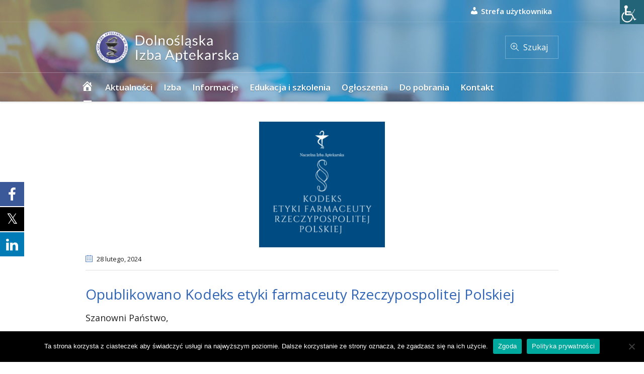

--- FILE ---
content_type: text/html; charset=UTF-8
request_url: https://dia.oia.gov.pl/aktualnosci/opublikowano-kodeks-etyki-farmaceuty-rzeczypospolitej-polskiej/
body_size: 22317
content:
<!DOCTYPE html>
<html lang="pl-PL" class="cmsmasters_html">
<head>
<meta charset="UTF-8" />
<meta name="viewport" content="width=device-width, initial-scale=1, maximum-scale=1" />
<meta name="format-detection" content="telephone=no" />
<link rel="profile" href="//gmpg.org/xfn/11" />
<link rel="pingback" href="https://dia.oia.gov.pl/xmlrpc.php" />
<link href="https://fonts.googleapis.com/css?family=Open+Sans:100,100i,200,200i,300,300i,400,400i,500,500i,600,600i,700,700i,800,800i,900,900i" rel="stylesheet">
			<style>
			.fuse_social_icons_links {
			    display: block;
			}
			.facebook-awesome-social::before {
			    content: "\f09a" !important;
			}
			


			.awesome-social-img img {
			    position: absolute;
			    top: 50%;
			    left: 50%;
			    transform: translate(-50%,-50%);
			}

			.awesome-social-img {
			    position: relative;
			}			
			.icon_wrapper .awesome-social {
			    font-family: 'FuseAwesome' !important;
			}
			#icon_wrapper .fuse_social_icons_links .awesome-social {
			    font-family: "FuseAwesome" !important;
			    ext-rendering: auto !important;
			    -webkit-font-smoothing: antialiased !important;
			    -moz-osx-font-smoothing: grayscale !important;
			}
									
			
			#icon_wrapper{
				position: fixed;
				top: 50%;
				left: 0px;
				z-index: 99999;
			}
			
			.awesome-social

			{

            margin-top:2px;

			color: #fff !important;

			text-align: center !important;

			display: block;

			
			line-height: 51px !important;

			width: 48px !important;

			height: 48px !important;

			font-size: 28px !important;

			


			}

			
			.fuse_social_icons_links

			{

			outline:0 !important;



			}

			.fuse_social_icons_links:hover{

			text-decoration:none !important;

			}

			
			.fb-awesome-social

			{

			background: #3b5998;
			border-color: #3b5998;
			
			}
			.facebook-awesome-social

			{

			background: #3b5998;
			border-color: #3b5998;
						}
			
			.fuseicon-threads.threads-awesome-social.awesome-social::before {
			    content: "\e900";
			    font-family: 'FuseCustomIcons' !important;
			    			}

			.fuseicon-threads.threads-awesome-social.awesome-social {
			    background: #000;
			}


			.tw-awesome-social

			{

			background:#00aced;
			border-color: #00aced;
			
			}
			.twitter-awesome-social

			{

			background:#000;
			border-color: #000;
			
			}
			.rss-awesome-social

			{

			background:#FA9B39;
			border-color: #FA9B39;
			
			}

			.linkedin-awesome-social

			{

			background:#007bb6;
			border-color: #007bb6;
						}

			.youtube-awesome-social

			{

			background:#bb0000;
			border-color: #bb0000;
						}

			.flickr-awesome-social

			{

			background: #ff0084;
			border-color: #ff0084;
						}

			.pinterest-awesome-social

			{

			background:#cb2027;
			border-color: #cb2027;
						}

			.stumbleupon-awesome-social

			{

			background:#f74425 ;
			border-color: #f74425;
						}

			.google-plus-awesome-social

			{

			background:#f74425 ;
			border-color: #f74425;
						}

			.instagram-awesome-social

			{

			    background: -moz-linear-gradient(45deg, #f09433 0%, #e6683c 25%, #dc2743 50%, #cc2366 75%, #bc1888 100%);
			    background: -webkit-linear-gradient(45deg, #f09433 0%,#e6683c 25%,#dc2743 50%,#cc2366 75%,#bc1888 100%);
			    background: linear-gradient(45deg, #f09433 0%,#e6683c 25%,#dc2743 50%,#cc2366 75%,#bc1888 100%);
			    filter: progid:DXImageTransform.Microsoft.gradient( startColorstr='#f09433', endColorstr='#bc1888',GradientType=1 );
			    border-color: #f09433;
					    

			}

			.tumblr-awesome-social

			{

			background: #32506d ;
			border-color: #32506d;
						}

			.vine-awesome-social

			{

			background: #00bf8f ;
			border-color: #00bf8f;
						}

            .vk-awesome-social {



            background: #45668e ;
            border-color: #45668e;
            
            }

            .soundcloud-awesome-social

                {

            background: #ff3300 ;
            border-color: #ff3300;
            
                }

                .reddit-awesome-social{



            background: #ff4500 ;
            border-color: #ff4500;

                            }

                .stack-awesome-social{



            background: #fe7a15 ;
            border-color: #fe7a15;
            
                }

                .behance-awesome-social{

            background: #1769ff ;
            border-color: #1769ff;
            
                }

                .github-awesome-social{

            background: #999999 ;
            border-color: #999999;
            


                }

                .envelope-awesome-social{

                  background: #ccc ;
 				  border-color: #ccc;                 
 				                  }

/*  Mobile */









             




			</style>

			<style>								
					form#stickyelements-form input::-moz-placeholder{
						color: #4F4F4F;
					} 
					form#stickyelements-form input::-ms-input-placeholder{
						color: #4F4F4F					} 
					form#stickyelements-form input::-webkit-input-placeholder{
						color: #4F4F4F					}
					form#stickyelements-form input::placeholder{
						color: #4F4F4F					}
					form#stickyelements-form textarea::placeholder {
						color: #4F4F4F					}
					form#stickyelements-form textarea::-moz-placeholder {
						color: #4F4F4F					}					
			</style>	
			<meta name='robots' content='index, follow, max-image-preview:large, max-snippet:-1, max-video-preview:-1' />
	<style>img:is([sizes="auto" i], [sizes^="auto," i]) { contain-intrinsic-size: 3000px 1500px }</style>
	
	<!-- This site is optimized with the Yoast SEO plugin v26.7 - https://yoast.com/wordpress/plugins/seo/ -->
	<title>Opublikowano Kodeks etyki farmaceuty Rzeczypospolitej Polskiej - Dolnośląska Izba Aptekarska</title>
	<link rel="canonical" href="https://dia.oia.gov.pl/aktualnosci/opublikowano-kodeks-etyki-farmaceuty-rzeczypospolitej-polskiej/" />
	<meta property="og:locale" content="pl_PL" />
	<meta property="og:type" content="article" />
	<meta property="og:title" content="Opublikowano Kodeks etyki farmaceuty Rzeczypospolitej Polskiej - Dolnośląska Izba Aptekarska" />
	<meta property="og:description" content="Szanowni Państwo, W Biuletynie Informacji Publicznej Naczelnej Izby Aptekarskiej został opublikowany  „Kodeks Etyki Farmaceuty Rzeczpospolitej Polskiej”. Dokument zamieszczamy poniżej oraz jako plik do pobrania i wydrukowania. Kodeks wchodzi w życie 13 marca 2024 r. Dolnośląska Izba Aptekarska we Wrocławiu Źródło: https://bip.nia.org.pl/images/_IX_KZA/Uchwaa_nr_IX_26_2024_w_sprawie_zmiany_Kodeksu_Etyki_Aptekarza_Rzeczypospolitej_Polskiej.pdf Pliki do pobrania Uchwaa_nr_IX_26_2024_w_sprawie_zmiany_Kodeksu_Etyki_Aptekarza_Rzeczypospolitej_Polskiej Wielkość pliku: 1 MB" />
	<meta property="og:url" content="https://dia.oia.gov.pl/aktualnosci/opublikowano-kodeks-etyki-farmaceuty-rzeczypospolitej-polskiej/" />
	<meta property="og:site_name" content="Dolnośląska Izba Aptekarska" />
	<meta property="article:published_time" content="2024-02-28T20:24:06+00:00" />
	<meta property="article:modified_time" content="2024-02-28T20:26:19+00:00" />
	<meta property="og:image" content="https://dia.oia.gov.pl/wp-content/uploads/2024/02/KODEKS-300x300-1.png" />
	<meta property="og:image:width" content="300" />
	<meta property="og:image:height" content="300" />
	<meta property="og:image:type" content="image/png" />
	<meta name="author" content="Marek Sierpiński" />
	<meta name="twitter:card" content="summary_large_image" />
	<meta name="twitter:label1" content="Napisane przez" />
	<meta name="twitter:data1" content="Marek Sierpiński" />
	<meta name="twitter:label2" content="Szacowany czas czytania" />
	<meta name="twitter:data2" content="1 minuta" />
	<script type="application/ld+json" class="yoast-schema-graph">{"@context":"https://schema.org","@graph":[{"@type":"Article","@id":"https://dia.oia.gov.pl/aktualnosci/opublikowano-kodeks-etyki-farmaceuty-rzeczypospolitej-polskiej/#article","isPartOf":{"@id":"https://dia.oia.gov.pl/aktualnosci/opublikowano-kodeks-etyki-farmaceuty-rzeczypospolitej-polskiej/"},"author":{"name":"Marek Sierpiński","@id":"https://dia.oia.gov.pl/#/schema/person/6ac5c42ab752d6efa1a6c6cc2563cc2c"},"headline":"Opublikowano Kodeks etyki farmaceuty Rzeczypospolitej Polskiej","datePublished":"2024-02-28T20:24:06+00:00","dateModified":"2024-02-28T20:26:19+00:00","mainEntityOfPage":{"@id":"https://dia.oia.gov.pl/aktualnosci/opublikowano-kodeks-etyki-farmaceuty-rzeczypospolitej-polskiej/"},"wordCount":92,"image":{"@id":"https://dia.oia.gov.pl/aktualnosci/opublikowano-kodeks-etyki-farmaceuty-rzeczypospolitej-polskiej/#primaryimage"},"thumbnailUrl":"https://dia.oia.gov.pl/wp-content/uploads/2024/02/KODEKS-300x300-1.png","articleSection":["Aktualności","Akty prawne"],"inLanguage":"pl-PL"},{"@type":"WebPage","@id":"https://dia.oia.gov.pl/aktualnosci/opublikowano-kodeks-etyki-farmaceuty-rzeczypospolitej-polskiej/","url":"https://dia.oia.gov.pl/aktualnosci/opublikowano-kodeks-etyki-farmaceuty-rzeczypospolitej-polskiej/","name":"Opublikowano Kodeks etyki farmaceuty Rzeczypospolitej Polskiej - Dolnośląska Izba Aptekarska","isPartOf":{"@id":"https://dia.oia.gov.pl/#website"},"primaryImageOfPage":{"@id":"https://dia.oia.gov.pl/aktualnosci/opublikowano-kodeks-etyki-farmaceuty-rzeczypospolitej-polskiej/#primaryimage"},"image":{"@id":"https://dia.oia.gov.pl/aktualnosci/opublikowano-kodeks-etyki-farmaceuty-rzeczypospolitej-polskiej/#primaryimage"},"thumbnailUrl":"https://dia.oia.gov.pl/wp-content/uploads/2024/02/KODEKS-300x300-1.png","datePublished":"2024-02-28T20:24:06+00:00","dateModified":"2024-02-28T20:26:19+00:00","author":{"@id":"https://dia.oia.gov.pl/#/schema/person/6ac5c42ab752d6efa1a6c6cc2563cc2c"},"inLanguage":"pl-PL","potentialAction":[{"@type":"ReadAction","target":["https://dia.oia.gov.pl/aktualnosci/opublikowano-kodeks-etyki-farmaceuty-rzeczypospolitej-polskiej/"]}]},{"@type":"ImageObject","inLanguage":"pl-PL","@id":"https://dia.oia.gov.pl/aktualnosci/opublikowano-kodeks-etyki-farmaceuty-rzeczypospolitej-polskiej/#primaryimage","url":"https://dia.oia.gov.pl/wp-content/uploads/2024/02/KODEKS-300x300-1.png","contentUrl":"https://dia.oia.gov.pl/wp-content/uploads/2024/02/KODEKS-300x300-1.png","width":300,"height":300},{"@type":"WebSite","@id":"https://dia.oia.gov.pl/#website","url":"https://dia.oia.gov.pl/","name":"Dolnośląska Izba Aptekarska","description":"Strona Internetowa DIA","potentialAction":[{"@type":"SearchAction","target":{"@type":"EntryPoint","urlTemplate":"https://dia.oia.gov.pl/?s={search_term_string}"},"query-input":{"@type":"PropertyValueSpecification","valueRequired":true,"valueName":"search_term_string"}}],"inLanguage":"pl-PL"},{"@type":"Person","@id":"https://dia.oia.gov.pl/#/schema/person/6ac5c42ab752d6efa1a6c6cc2563cc2c","name":"Marek Sierpiński","image":{"@type":"ImageObject","inLanguage":"pl-PL","@id":"https://dia.oia.gov.pl/#/schema/person/image/","url":"https://secure.gravatar.com/avatar/bd9bfb463c9cbb5f2cf6533d44f1af9b0125e71421efbe60c001abf73dab891c?s=96&d=mm&r=g","contentUrl":"https://secure.gravatar.com/avatar/bd9bfb463c9cbb5f2cf6533d44f1af9b0125e71421efbe60c001abf73dab891c?s=96&d=mm&r=g","caption":"Marek Sierpiński"}}]}</script>
	<!-- / Yoast SEO plugin. -->


<link rel='dns-prefetch' href='//fonts.googleapis.com' />
<link rel="alternate" type="application/rss+xml" title="Dolnośląska Izba Aptekarska &raquo; Kanał z wpisami" href="https://dia.oia.gov.pl/feed/" />
<script type="text/javascript">
/* <![CDATA[ */
window._wpemojiSettings = {"baseUrl":"https:\/\/s.w.org\/images\/core\/emoji\/16.0.1\/72x72\/","ext":".png","svgUrl":"https:\/\/s.w.org\/images\/core\/emoji\/16.0.1\/svg\/","svgExt":".svg","source":{"concatemoji":"https:\/\/dia.oia.gov.pl\/wp-includes\/js\/wp-emoji-release.min.js?ver=6.8.3"}};
/*! This file is auto-generated */
!function(s,n){var o,i,e;function c(e){try{var t={supportTests:e,timestamp:(new Date).valueOf()};sessionStorage.setItem(o,JSON.stringify(t))}catch(e){}}function p(e,t,n){e.clearRect(0,0,e.canvas.width,e.canvas.height),e.fillText(t,0,0);var t=new Uint32Array(e.getImageData(0,0,e.canvas.width,e.canvas.height).data),a=(e.clearRect(0,0,e.canvas.width,e.canvas.height),e.fillText(n,0,0),new Uint32Array(e.getImageData(0,0,e.canvas.width,e.canvas.height).data));return t.every(function(e,t){return e===a[t]})}function u(e,t){e.clearRect(0,0,e.canvas.width,e.canvas.height),e.fillText(t,0,0);for(var n=e.getImageData(16,16,1,1),a=0;a<n.data.length;a++)if(0!==n.data[a])return!1;return!0}function f(e,t,n,a){switch(t){case"flag":return n(e,"\ud83c\udff3\ufe0f\u200d\u26a7\ufe0f","\ud83c\udff3\ufe0f\u200b\u26a7\ufe0f")?!1:!n(e,"\ud83c\udde8\ud83c\uddf6","\ud83c\udde8\u200b\ud83c\uddf6")&&!n(e,"\ud83c\udff4\udb40\udc67\udb40\udc62\udb40\udc65\udb40\udc6e\udb40\udc67\udb40\udc7f","\ud83c\udff4\u200b\udb40\udc67\u200b\udb40\udc62\u200b\udb40\udc65\u200b\udb40\udc6e\u200b\udb40\udc67\u200b\udb40\udc7f");case"emoji":return!a(e,"\ud83e\udedf")}return!1}function g(e,t,n,a){var r="undefined"!=typeof WorkerGlobalScope&&self instanceof WorkerGlobalScope?new OffscreenCanvas(300,150):s.createElement("canvas"),o=r.getContext("2d",{willReadFrequently:!0}),i=(o.textBaseline="top",o.font="600 32px Arial",{});return e.forEach(function(e){i[e]=t(o,e,n,a)}),i}function t(e){var t=s.createElement("script");t.src=e,t.defer=!0,s.head.appendChild(t)}"undefined"!=typeof Promise&&(o="wpEmojiSettingsSupports",i=["flag","emoji"],n.supports={everything:!0,everythingExceptFlag:!0},e=new Promise(function(e){s.addEventListener("DOMContentLoaded",e,{once:!0})}),new Promise(function(t){var n=function(){try{var e=JSON.parse(sessionStorage.getItem(o));if("object"==typeof e&&"number"==typeof e.timestamp&&(new Date).valueOf()<e.timestamp+604800&&"object"==typeof e.supportTests)return e.supportTests}catch(e){}return null}();if(!n){if("undefined"!=typeof Worker&&"undefined"!=typeof OffscreenCanvas&&"undefined"!=typeof URL&&URL.createObjectURL&&"undefined"!=typeof Blob)try{var e="postMessage("+g.toString()+"("+[JSON.stringify(i),f.toString(),p.toString(),u.toString()].join(",")+"));",a=new Blob([e],{type:"text/javascript"}),r=new Worker(URL.createObjectURL(a),{name:"wpTestEmojiSupports"});return void(r.onmessage=function(e){c(n=e.data),r.terminate(),t(n)})}catch(e){}c(n=g(i,f,p,u))}t(n)}).then(function(e){for(var t in e)n.supports[t]=e[t],n.supports.everything=n.supports.everything&&n.supports[t],"flag"!==t&&(n.supports.everythingExceptFlag=n.supports.everythingExceptFlag&&n.supports[t]);n.supports.everythingExceptFlag=n.supports.everythingExceptFlag&&!n.supports.flag,n.DOMReady=!1,n.readyCallback=function(){n.DOMReady=!0}}).then(function(){return e}).then(function(){var e;n.supports.everything||(n.readyCallback(),(e=n.source||{}).concatemoji?t(e.concatemoji):e.wpemoji&&e.twemoji&&(t(e.twemoji),t(e.wpemoji)))}))}((window,document),window._wpemojiSettings);
/* ]]> */
</script>

<link rel='stylesheet' id='select2-css' href='https://dia.oia.gov.pl/wp-content/plugins/woomanualuserregistration103/admin/../assets/css/select2.min.css?ver=6.8.3' type='text/css' media='all' />
<link rel='stylesheet' id='wmur-backend-css' href='https://dia.oia.gov.pl/wp-content/plugins/woomanualuserregistration103/admin/../assets/css/backend.css?ver=6.8.3' type='text/css' media='all' />
<link rel='stylesheet' id='wmur-bootstrap-css' href='https://dia.oia.gov.pl/wp-content/plugins/woomanualuserregistration103/admin/../assets/css/bootstrap-iso.css?ver=6.8.3' type='text/css' media='all' />
<link rel='stylesheet' id='layerslider-css' href='https://dia.oia.gov.pl/wp-content/plugins/LayerSlider/assets/static/layerslider/css/layerslider.css?ver=7.14.1' type='text/css' media='all' />
<link rel='stylesheet' id='dashicons-css' href='https://dia.oia.gov.pl/wp-includes/css/dashicons.min.css?ver=6.8.3' type='text/css' media='all' />
<style id='dashicons-inline-css' type='text/css'>
[data-font="Dashicons"]:before {font-family: 'Dashicons' !important;content: attr(data-icon) !important;speak: none !important;font-weight: normal !important;font-variant: normal !important;text-transform: none !important;line-height: 1 !important;font-style: normal !important;-webkit-font-smoothing: antialiased !important;-moz-osx-font-smoothing: grayscale !important;}
</style>
<link rel='stylesheet' id='menu-icons-extra-css' href='https://dia.oia.gov.pl/wp-content/plugins/menu-icons/css/extra.min.css?ver=0.13.20' type='text/css' media='all' />
<style id='wp-emoji-styles-inline-css' type='text/css'>

	img.wp-smiley, img.emoji {
		display: inline !important;
		border: none !important;
		box-shadow: none !important;
		height: 1em !important;
		width: 1em !important;
		margin: 0 0.07em !important;
		vertical-align: -0.1em !important;
		background: none !important;
		padding: 0 !important;
	}
</style>
<link rel='stylesheet' id='wp-block-library-css' href='https://dia.oia.gov.pl/wp-includes/css/dist/block-library/style.min.css?ver=6.8.3' type='text/css' media='all' />
<style id='classic-theme-styles-inline-css' type='text/css'>
/*! This file is auto-generated */
.wp-block-button__link{color:#fff;background-color:#32373c;border-radius:9999px;box-shadow:none;text-decoration:none;padding:calc(.667em + 2px) calc(1.333em + 2px);font-size:1.125em}.wp-block-file__button{background:#32373c;color:#fff;text-decoration:none}
</style>
<style id='pdfemb-pdf-embedder-viewer-style-inline-css' type='text/css'>
.wp-block-pdfemb-pdf-embedder-viewer{max-width:none}

</style>
<style id='global-styles-inline-css' type='text/css'>
:root{--wp--preset--aspect-ratio--square: 1;--wp--preset--aspect-ratio--4-3: 4/3;--wp--preset--aspect-ratio--3-4: 3/4;--wp--preset--aspect-ratio--3-2: 3/2;--wp--preset--aspect-ratio--2-3: 2/3;--wp--preset--aspect-ratio--16-9: 16/9;--wp--preset--aspect-ratio--9-16: 9/16;--wp--preset--color--black: #000000;--wp--preset--color--cyan-bluish-gray: #abb8c3;--wp--preset--color--white: #ffffff;--wp--preset--color--pale-pink: #f78da7;--wp--preset--color--vivid-red: #cf2e2e;--wp--preset--color--luminous-vivid-orange: #ff6900;--wp--preset--color--luminous-vivid-amber: #fcb900;--wp--preset--color--light-green-cyan: #7bdcb5;--wp--preset--color--vivid-green-cyan: #00d084;--wp--preset--color--pale-cyan-blue: #8ed1fc;--wp--preset--color--vivid-cyan-blue: #0693e3;--wp--preset--color--vivid-purple: #9b51e0;--wp--preset--color--color-1: #000000;--wp--preset--color--color-2: #ffffff;--wp--preset--color--color-3: #787878;--wp--preset--color--color-4: #3065b5;--wp--preset--color--color-5: #999999;--wp--preset--color--color-6: #222222;--wp--preset--color--color-7: #e0e0e0;--wp--preset--color--color-8: #3eb8d7;--wp--preset--gradient--vivid-cyan-blue-to-vivid-purple: linear-gradient(135deg,rgba(6,147,227,1) 0%,rgb(155,81,224) 100%);--wp--preset--gradient--light-green-cyan-to-vivid-green-cyan: linear-gradient(135deg,rgb(122,220,180) 0%,rgb(0,208,130) 100%);--wp--preset--gradient--luminous-vivid-amber-to-luminous-vivid-orange: linear-gradient(135deg,rgba(252,185,0,1) 0%,rgba(255,105,0,1) 100%);--wp--preset--gradient--luminous-vivid-orange-to-vivid-red: linear-gradient(135deg,rgba(255,105,0,1) 0%,rgb(207,46,46) 100%);--wp--preset--gradient--very-light-gray-to-cyan-bluish-gray: linear-gradient(135deg,rgb(238,238,238) 0%,rgb(169,184,195) 100%);--wp--preset--gradient--cool-to-warm-spectrum: linear-gradient(135deg,rgb(74,234,220) 0%,rgb(151,120,209) 20%,rgb(207,42,186) 40%,rgb(238,44,130) 60%,rgb(251,105,98) 80%,rgb(254,248,76) 100%);--wp--preset--gradient--blush-light-purple: linear-gradient(135deg,rgb(255,206,236) 0%,rgb(152,150,240) 100%);--wp--preset--gradient--blush-bordeaux: linear-gradient(135deg,rgb(254,205,165) 0%,rgb(254,45,45) 50%,rgb(107,0,62) 100%);--wp--preset--gradient--luminous-dusk: linear-gradient(135deg,rgb(255,203,112) 0%,rgb(199,81,192) 50%,rgb(65,88,208) 100%);--wp--preset--gradient--pale-ocean: linear-gradient(135deg,rgb(255,245,203) 0%,rgb(182,227,212) 50%,rgb(51,167,181) 100%);--wp--preset--gradient--electric-grass: linear-gradient(135deg,rgb(202,248,128) 0%,rgb(113,206,126) 100%);--wp--preset--gradient--midnight: linear-gradient(135deg,rgb(2,3,129) 0%,rgb(40,116,252) 100%);--wp--preset--font-size--small: 13px;--wp--preset--font-size--medium: 20px;--wp--preset--font-size--large: 36px;--wp--preset--font-size--x-large: 42px;--wp--preset--spacing--20: 0.44rem;--wp--preset--spacing--30: 0.67rem;--wp--preset--spacing--40: 1rem;--wp--preset--spacing--50: 1.5rem;--wp--preset--spacing--60: 2.25rem;--wp--preset--spacing--70: 3.38rem;--wp--preset--spacing--80: 5.06rem;--wp--preset--shadow--natural: 6px 6px 9px rgba(0, 0, 0, 0.2);--wp--preset--shadow--deep: 12px 12px 50px rgba(0, 0, 0, 0.4);--wp--preset--shadow--sharp: 6px 6px 0px rgba(0, 0, 0, 0.2);--wp--preset--shadow--outlined: 6px 6px 0px -3px rgba(255, 255, 255, 1), 6px 6px rgba(0, 0, 0, 1);--wp--preset--shadow--crisp: 6px 6px 0px rgba(0, 0, 0, 1);}:where(.is-layout-flex){gap: 0.5em;}:where(.is-layout-grid){gap: 0.5em;}body .is-layout-flex{display: flex;}.is-layout-flex{flex-wrap: wrap;align-items: center;}.is-layout-flex > :is(*, div){margin: 0;}body .is-layout-grid{display: grid;}.is-layout-grid > :is(*, div){margin: 0;}:where(.wp-block-columns.is-layout-flex){gap: 2em;}:where(.wp-block-columns.is-layout-grid){gap: 2em;}:where(.wp-block-post-template.is-layout-flex){gap: 1.25em;}:where(.wp-block-post-template.is-layout-grid){gap: 1.25em;}.has-black-color{color: var(--wp--preset--color--black) !important;}.has-cyan-bluish-gray-color{color: var(--wp--preset--color--cyan-bluish-gray) !important;}.has-white-color{color: var(--wp--preset--color--white) !important;}.has-pale-pink-color{color: var(--wp--preset--color--pale-pink) !important;}.has-vivid-red-color{color: var(--wp--preset--color--vivid-red) !important;}.has-luminous-vivid-orange-color{color: var(--wp--preset--color--luminous-vivid-orange) !important;}.has-luminous-vivid-amber-color{color: var(--wp--preset--color--luminous-vivid-amber) !important;}.has-light-green-cyan-color{color: var(--wp--preset--color--light-green-cyan) !important;}.has-vivid-green-cyan-color{color: var(--wp--preset--color--vivid-green-cyan) !important;}.has-pale-cyan-blue-color{color: var(--wp--preset--color--pale-cyan-blue) !important;}.has-vivid-cyan-blue-color{color: var(--wp--preset--color--vivid-cyan-blue) !important;}.has-vivid-purple-color{color: var(--wp--preset--color--vivid-purple) !important;}.has-black-background-color{background-color: var(--wp--preset--color--black) !important;}.has-cyan-bluish-gray-background-color{background-color: var(--wp--preset--color--cyan-bluish-gray) !important;}.has-white-background-color{background-color: var(--wp--preset--color--white) !important;}.has-pale-pink-background-color{background-color: var(--wp--preset--color--pale-pink) !important;}.has-vivid-red-background-color{background-color: var(--wp--preset--color--vivid-red) !important;}.has-luminous-vivid-orange-background-color{background-color: var(--wp--preset--color--luminous-vivid-orange) !important;}.has-luminous-vivid-amber-background-color{background-color: var(--wp--preset--color--luminous-vivid-amber) !important;}.has-light-green-cyan-background-color{background-color: var(--wp--preset--color--light-green-cyan) !important;}.has-vivid-green-cyan-background-color{background-color: var(--wp--preset--color--vivid-green-cyan) !important;}.has-pale-cyan-blue-background-color{background-color: var(--wp--preset--color--pale-cyan-blue) !important;}.has-vivid-cyan-blue-background-color{background-color: var(--wp--preset--color--vivid-cyan-blue) !important;}.has-vivid-purple-background-color{background-color: var(--wp--preset--color--vivid-purple) !important;}.has-black-border-color{border-color: var(--wp--preset--color--black) !important;}.has-cyan-bluish-gray-border-color{border-color: var(--wp--preset--color--cyan-bluish-gray) !important;}.has-white-border-color{border-color: var(--wp--preset--color--white) !important;}.has-pale-pink-border-color{border-color: var(--wp--preset--color--pale-pink) !important;}.has-vivid-red-border-color{border-color: var(--wp--preset--color--vivid-red) !important;}.has-luminous-vivid-orange-border-color{border-color: var(--wp--preset--color--luminous-vivid-orange) !important;}.has-luminous-vivid-amber-border-color{border-color: var(--wp--preset--color--luminous-vivid-amber) !important;}.has-light-green-cyan-border-color{border-color: var(--wp--preset--color--light-green-cyan) !important;}.has-vivid-green-cyan-border-color{border-color: var(--wp--preset--color--vivid-green-cyan) !important;}.has-pale-cyan-blue-border-color{border-color: var(--wp--preset--color--pale-cyan-blue) !important;}.has-vivid-cyan-blue-border-color{border-color: var(--wp--preset--color--vivid-cyan-blue) !important;}.has-vivid-purple-border-color{border-color: var(--wp--preset--color--vivid-purple) !important;}.has-vivid-cyan-blue-to-vivid-purple-gradient-background{background: var(--wp--preset--gradient--vivid-cyan-blue-to-vivid-purple) !important;}.has-light-green-cyan-to-vivid-green-cyan-gradient-background{background: var(--wp--preset--gradient--light-green-cyan-to-vivid-green-cyan) !important;}.has-luminous-vivid-amber-to-luminous-vivid-orange-gradient-background{background: var(--wp--preset--gradient--luminous-vivid-amber-to-luminous-vivid-orange) !important;}.has-luminous-vivid-orange-to-vivid-red-gradient-background{background: var(--wp--preset--gradient--luminous-vivid-orange-to-vivid-red) !important;}.has-very-light-gray-to-cyan-bluish-gray-gradient-background{background: var(--wp--preset--gradient--very-light-gray-to-cyan-bluish-gray) !important;}.has-cool-to-warm-spectrum-gradient-background{background: var(--wp--preset--gradient--cool-to-warm-spectrum) !important;}.has-blush-light-purple-gradient-background{background: var(--wp--preset--gradient--blush-light-purple) !important;}.has-blush-bordeaux-gradient-background{background: var(--wp--preset--gradient--blush-bordeaux) !important;}.has-luminous-dusk-gradient-background{background: var(--wp--preset--gradient--luminous-dusk) !important;}.has-pale-ocean-gradient-background{background: var(--wp--preset--gradient--pale-ocean) !important;}.has-electric-grass-gradient-background{background: var(--wp--preset--gradient--electric-grass) !important;}.has-midnight-gradient-background{background: var(--wp--preset--gradient--midnight) !important;}.has-small-font-size{font-size: var(--wp--preset--font-size--small) !important;}.has-medium-font-size{font-size: var(--wp--preset--font-size--medium) !important;}.has-large-font-size{font-size: var(--wp--preset--font-size--large) !important;}.has-x-large-font-size{font-size: var(--wp--preset--font-size--x-large) !important;}
:where(.wp-block-post-template.is-layout-flex){gap: 1.25em;}:where(.wp-block-post-template.is-layout-grid){gap: 1.25em;}
:where(.wp-block-columns.is-layout-flex){gap: 2em;}:where(.wp-block-columns.is-layout-grid){gap: 2em;}
:root :where(.wp-block-pullquote){font-size: 1.5em;line-height: 1.6;}
</style>
<link rel='stylesheet' id='af-fontawesome-css' href='https://dia.oia.gov.pl/wp-content/plugins/asgaros-forum/libs/fontawesome/css/all.min.css?ver=3.3.0' type='text/css' media='all' />
<link rel='stylesheet' id='af-fontawesome-compat-v4-css' href='https://dia.oia.gov.pl/wp-content/plugins/asgaros-forum/libs/fontawesome/css/v4-shims.min.css?ver=3.3.0' type='text/css' media='all' />
<link rel='stylesheet' id='af-widgets-css' href='https://dia.oia.gov.pl/wp-content/plugins/asgaros-forum/skin/widgets.css?ver=3.3.0' type='text/css' media='all' />
<link rel='stylesheet' id='contact-form-7-css' href='https://dia.oia.gov.pl/wp-content/plugins/contact-form-7/includes/css/styles.css?ver=6.1.4' type='text/css' media='all' />
<link rel='stylesheet' id='cookie-notice-front-css' href='https://dia.oia.gov.pl/wp-content/plugins/cookie-notice/css/front.min.css?ver=2.5.11' type='text/css' media='all' />
<link rel='stylesheet' id='da-frontend-css' href='https://dia.oia.gov.pl/wp-content/plugins/download-attachments/css/frontend.css?ver=1.3.2' type='text/css' media='all' />
<link rel='stylesheet' id='redux-extendify-styles-css' href='https://dia.oia.gov.pl/wp-content/plugins/fuse-social-floating-sidebar/framework/redux-core/assets/css/extendify-utilities.css?ver=4.4.0' type='text/css' media='all' />
<link rel='stylesheet' id='fuse-awesome-css' href='https://dia.oia.gov.pl/wp-content/plugins/fuse-social-floating-sidebar/inc/font-awesome/css/font-awesome.min.css?ver=5.4.12' type='text/css' media='all' />
<link rel='stylesheet' id='rt-fontawsome-css' href='https://dia.oia.gov.pl/wp-content/plugins/the-post-grid/assets/vendor/font-awesome/css/font-awesome.min.css?ver=7.8.8' type='text/css' media='all' />
<link rel='stylesheet' id='rt-tpg-shortcode-css' href='https://dia.oia.gov.pl/wp-content/plugins/the-post-grid/assets/css/tpg-shortcode.min.css?ver=7.8.8' type='text/css' media='all' />
<link rel='stylesheet' id='widgetopts-styles-css' href='https://dia.oia.gov.pl/wp-content/plugins/widget-options/assets/css/widget-options.css' type='text/css' media='all' />
<style id='woocommerce-inline-inline-css' type='text/css'>
.woocommerce form .form-row .required { visibility: visible; }
</style>
<link rel='stylesheet' id='wpah-front-styles-css' href='https://dia.oia.gov.pl/wp-content/plugins/wp-accessibility-helper/assets/css/wp-accessibility-helper.min.css?ver=0.5.9.4' type='text/css' media='all' />
<link rel='stylesheet' id='if-menu-site-css-css' href='https://dia.oia.gov.pl/wp-content/plugins/if-menu/assets/if-menu-site.css?ver=6.8.3' type='text/css' media='all' />
<link rel='stylesheet' id='brands-styles-css' href='https://dia.oia.gov.pl/wp-content/plugins/woocommerce/assets/css/brands.css?ver=10.2.3' type='text/css' media='all' />
<link rel='stylesheet' id='medical-clinic-theme-style-css' href='https://dia.oia.gov.pl/wp-content/themes/medical-clinic/style.css?ver=1.0.0' type='text/css' media='screen, print' />
<link rel='stylesheet' id='medical-clinic-style-css' href='https://dia.oia.gov.pl/wp-content/themes/medical-clinic/theme-framework/theme-style/css/style.css?ver=1.0.0' type='text/css' media='screen, print' />
<style id='medical-clinic-style-inline-css' type='text/css'>

	.header_mid .header_mid_inner .logo_wrap {
		width : 426px;
	}

	.header_mid_inner .logo img.logo_retina {
		width : 426.5px;
	}


			.headline_outer {
				background-image:url(https://dia.oia.gov.pl/wp-content/uploads/2020/09/leki.jpg);
				background-repeat:no-repeat;
				background-attachment:fixed;
				background-size:cover;
			}
			
		.headline_aligner, 
		.cmsmasters_breadcrumbs_aligner {
			min-height:130px;
		}
		

	.header_top {
		height : 44px;
	}
	
	.header_mid {
		height : 100px;
	}
	
	.header_bot {
		height : 58px;
	}
	
	#page.cmsmasters_heading_after_header #middle, 
	#page.cmsmasters_heading_under_header #middle .headline .headline_outer {
		padding-top : 100px;
	}
	
	#page.cmsmasters_heading_after_header.enable_header_top #middle, 
	#page.cmsmasters_heading_under_header.enable_header_top #middle .headline .headline_outer {
		padding-top : 144px;
	}
	
	#page.cmsmasters_heading_after_header.enable_header_bottom #middle, 
	#page.cmsmasters_heading_under_header.enable_header_bottom #middle .headline .headline_outer {
		padding-top : 158px;
	}
	
	#page.cmsmasters_heading_after_header.enable_header_top.enable_header_bottom #middle, 
	#page.cmsmasters_heading_under_header.enable_header_top.enable_header_bottom #middle .headline .headline_outer {
		padding-top : 202px;
	}
	
	
		.mid_nav > li > a, 
		.bot_nav > li > a {
			text-shadow: 0 1px 1px rgba(0, 0, 0, 0.3);
		}
		
	
	@media only screen and (max-width: 1024px) {
		.header_top,
		.header_mid,
		.header_bot {
			height : auto;
		}
		
		.header_mid .header_mid_inner > div {
			height : 100px;
		}
		
		.header_bot .header_bot_inner > div {
			height : 58px;
		}
		
		#page.cmsmasters_heading_after_header #middle, 
		#page.cmsmasters_heading_under_header #middle .headline .headline_outer, 
		#page.cmsmasters_heading_after_header.enable_header_top #middle, 
		#page.cmsmasters_heading_under_header.enable_header_top #middle .headline .headline_outer, 
		#page.cmsmasters_heading_after_header.enable_header_bottom #middle, 
		#page.cmsmasters_heading_under_header.enable_header_bottom #middle .headline .headline_outer, 
		#page.cmsmasters_heading_after_header.enable_header_top.enable_header_bottom #middle, 
		#page.cmsmasters_heading_under_header.enable_header_top.enable_header_bottom #middle .headline .headline_outer {
			padding-top : 0 !important;
		}
	}
	
	@media only screen and (max-width: 540px) {
		.header_mid .header_mid_inner > div, 
		.header_bot .header_bot_inner > div {
			height:auto;
		}
	}
.header_top .social_wrap a {
    font-size: 20px;
    line-height: 20px;
}

#page .cmsmasters_make_an_appointment .wpcf7-submit {
	background-color: rgba(255,255,255,.0);
	border-color: rgba(255,255,255,.3);
}
#page .cmsmasters_make_an_appointment .wpcf7-mail-sent-ok {
	border:1px solid rgba(255, 255, 255, 0.5);
	padding:10px;
	margin:30px 0 0;
	color:#ffffff;
}
#page .cmsmasters_make_an_appointment input:focus {
	border-color:#ffffff;
}
#page .cmsmasters_make_an_appointment input, 
#page .cmsmasters_make_an_appointment select {
	color:#ffffff;
	background-color: rgba(255,255,255,.2);
	border-color: rgba(255,255,255,.5);
}
#page .cmsmasters_make_an_appointment  input::-webkit-input-placeholder {
	color:#ffffff;
}
#page .cmsmasters_make_an_appointment  input:-moz-placeholder {
	color:#ffffff;
}
#page .cmsmasters_make_an_appointment  .wpcf7-submit:hover {
	color:#3065b5;
	background-color:#ffffff;
	border:1px solid #ffffff;
}
#page .cmsmasters_homepage_departments a:hover {
	color:#ffffff;
}
.cmsmasters_homepage_info {
	border-bottom:1px solid #e3e3e3;
}
.cmsmasters_homepage_info h6 {
	color:#9a9a9a;
}
.cmsmasters_homepage_featured_blocks {
	margin-top:-80px;
}
.widget_wysija > .widget {
	padding:0;
}
.widget_wysija .wysija-paragraph {
	width: 390px;
	max-width: 100%;
	float: left;
}
#page .widget_wysija .wysija-paragraph input {
	padding:0 22px !important;
	color: #ffffff;
	background-color: rgba(255,255,255,.2);
	border-color: rgba(255,255,255,.5);
}
.widget_wysija .wysija-submit {
	margin:0 -1px !important;
	border:0px;
	line-height:44px;
	color:#0392ce;
	width:170px;
	max-width:100%;
}
.widget_wysija .wysija-submit:hover {
	color:#0392ce;
	background-color: rgba(255,255,255,.9);
}
.cmsmasters_widget_departments {
	clear:both;
}
.cmsmasters_widget_departments .align-right {
	float:right;
	width:50%;
	text-align:right;
}
.cmsmasters_widget_departments span[class^="cmsmasters-icon-"]:before, 
.cmsmasters_widget_departments span[class*=" cmsmasters-icon-"]:before {
	margin:0 10px 0 0;
}
.cmsmasters_homepage_fb_opening .cmsmasters_homepage_fb_opening_item, 
.cmsmasters_widget_departments li, 
.cmsmasters_homepage_sidebar_lists li {
	display:block;
	padding:12px 0;
	border-bottom:1px solid rgba(255,255,255,.2);
}
.cmsmasters_homepage_sidebar_lists li {
	padding:9px 0;
	border-bottom:1px solid rgba(255,255,255,.07);
}
.cmsmasters_widget_departments.cmsmasters_dep_list  li {
	padding:9px 0;
}
.cmsmasters_homepage_fb_opening .cmsmasters_homepage_fb_opening_item .align-right {
	float:right;
	width:50%;
	text-align:right;
}
aside.widget_wysija {
	padding:20px 0 0px;
}
 .widget_wysija .widgettitle {
	display:none;
}
.cmsmasters_homepage_subscribe_sidebar input::-webkit-input-placeholder {
	color:#ffffff;
}
.cmsmasters_homepage_subscribe_sidebar input:-moz-placeholder {
	color:#ffffff;
}

/* Adaptive */
@media only screen and (max-width: 1440px) and (min-width: 950px) {
	.cmsmasters_widget_departments .align-right {
		display:block;
		float:none;
		width:100%;
		text-align:left;
	}
}
</style>
<link rel='stylesheet' id='medical-clinic-adaptive-css' href='https://dia.oia.gov.pl/wp-content/themes/medical-clinic/theme-framework/theme-style/css/adaptive.css?ver=1.0.0' type='text/css' media='screen, print' />
<link rel='stylesheet' id='medical-clinic-retina-css' href='https://dia.oia.gov.pl/wp-content/themes/medical-clinic/theme-framework/theme-style/css/retina.css?ver=1.0.0' type='text/css' media='screen' />
<link rel='stylesheet' id='medical-clinic-icons-css' href='https://dia.oia.gov.pl/wp-content/themes/medical-clinic/css/fontello.css?ver=1.0.0' type='text/css' media='screen' />
<link rel='stylesheet' id='medical-clinic-icons-custom-css' href='https://dia.oia.gov.pl/wp-content/themes/medical-clinic/theme-vars/theme-style/css/fontello-custom.css?ver=1.0.0' type='text/css' media='screen' />
<link rel='stylesheet' id='animate-css' href='https://dia.oia.gov.pl/wp-content/themes/medical-clinic/css/animate.css?ver=1.0.0' type='text/css' media='screen' />
<link rel='stylesheet' id='ilightbox-css' href='https://dia.oia.gov.pl/wp-content/themes/medical-clinic/css/ilightbox.css?ver=2.2.0' type='text/css' media='screen' />
<link rel='stylesheet' id='ilightbox-skin-dark-css' href='https://dia.oia.gov.pl/wp-content/themes/medical-clinic/css/ilightbox-skins/dark-skin.css?ver=2.2.0' type='text/css' media='screen' />
<link rel='stylesheet' id='medical-clinic-fonts-schemes-css' href='https://dia.oia.gov.pl/wp-content/uploads/cmsmasters_styles/medical-clinic.css?ver=1.0.0' type='text/css' media='screen' />
<link rel='stylesheet' id='google-fonts-css' href='//fonts.googleapis.com/css?family=Open+Sans%3A300%2C300italic%2C400%2C400italic%2C600%2C600italic%2C700%2C700italic&#038;ver=6.8.3' type='text/css' media='all' />
<link rel='stylesheet' id='medical-clinic-gutenberg-frontend-style-css' href='https://dia.oia.gov.pl/wp-content/themes/medical-clinic/gutenberg/cmsmasters-framework/theme-style/css/frontend-style.css?ver=1.0.0' type='text/css' media='screen' />
<link rel='stylesheet' id='medical-clinic-woocommerce-style-css' href='https://dia.oia.gov.pl/wp-content/themes/medical-clinic/woocommerce/cmsmasters-framework/theme-style/css/plugin-style.css?ver=1.0.0' type='text/css' media='screen' />
<link rel='stylesheet' id='medical-clinic-woocommerce-adaptive-css' href='https://dia.oia.gov.pl/wp-content/themes/medical-clinic/woocommerce/cmsmasters-framework/theme-style/css/plugin-adaptive.css?ver=1.0.0' type='text/css' media='screen' />
<link rel='stylesheet' id='newsletter-css' href='https://dia.oia.gov.pl/wp-content/plugins/newsletter/style.css?ver=9.1.0' type='text/css' media='all' />
<link rel='stylesheet' id='slb_core-css' href='https://dia.oia.gov.pl/wp-content/plugins/simple-lightbox/client/css/app.css?ver=2.9.4' type='text/css' media='all' />
<link rel='stylesheet' id='mystickyelements-google-fonts-css' href='https://fonts.googleapis.com/css?family=Poppins%3A400%2C500%2C600%2C700&#038;ver=6.8.3' type='text/css' media='all' />
<link rel='stylesheet' id='font-awesome-css-css' href='https://dia.oia.gov.pl/wp-content/plugins/mystickyelements/css/font-awesome.min.css?ver=2.3.4' type='text/css' media='all' />
<link rel='stylesheet' id='mystickyelements-front-css-css' href='https://dia.oia.gov.pl/wp-content/plugins/mystickyelements/css/mystickyelements-front.min.css?ver=2.3.4' type='text/css' media='all' />
<link rel='stylesheet' id='intl-tel-input-css' href='https://dia.oia.gov.pl/wp-content/plugins/mystickyelements/intl-tel-input-src/build/css/intlTelInput.css?ver=2.3.4' type='text/css' media='all' />
<script type="text/javascript" src="https://dia.oia.gov.pl/wp-includes/js/jquery/jquery.min.js?ver=3.7.1" id="jquery-core-js"></script>
<script type="text/javascript" src="https://dia.oia.gov.pl/wp-includes/js/jquery/jquery-migrate.min.js?ver=3.4.1" id="jquery-migrate-js"></script>
<script type="text/javascript" id="wmur-frontend-js-extra">
/* <![CDATA[ */
var wmur_ajaxnum = {"wmur_nonce":"6488667a34","Ajaxurl":"https:\/\/dia.oia.gov.pl\/wp-admin\/admin-ajax.php"};
/* ]]> */
</script>
<script type="text/javascript" src="https://dia.oia.gov.pl/wp-content/plugins/woomanualuserregistration103/public/../assets/js/frontend.js?ver=6.8.3" id="wmur-frontend-js"></script>
<script type="text/javascript" src="https://dia.oia.gov.pl/wp-content/plugins/woomanualuserregistration103/admin/../assets/js/select2.min.js?ver=6.8.3" id="select2-js" defer="defer" data-wp-strategy="defer"></script>
<script type="text/javascript" id="wmur-settings-script-js-extra">
/* <![CDATA[ */
var wmur_ajaxnum = {"wmur_nonce":"6488667a34","Ajaxurl":"https:\/\/dia.oia.gov.pl\/wp-admin\/admin-ajax.php"};
/* ]]> */
</script>
<script type="text/javascript" src="https://dia.oia.gov.pl/wp-content/plugins/woomanualuserregistration103/admin/../assets/js/backend.js?ver=6.8.3" id="wmur-settings-script-js"></script>
<script type="text/javascript" src="https://dia.oia.gov.pl/wp-content/plugins/woomanualuserregistration103/admin/../assets/js/bootstrap.min.js?ver=6.8.3" id="wmur-bootstrap-js"></script>
<script type="text/javascript" id="layerslider-utils-js-extra">
/* <![CDATA[ */
var LS_Meta = {"v":"7.14.1","fixGSAP":"1"};
/* ]]> */
</script>
<script type="text/javascript" src="https://dia.oia.gov.pl/wp-content/plugins/LayerSlider/assets/static/layerslider/js/layerslider.utils.js?ver=7.14.1" id="layerslider-utils-js"></script>
<script type="text/javascript" src="https://dia.oia.gov.pl/wp-content/plugins/LayerSlider/assets/static/layerslider/js/layerslider.kreaturamedia.jquery.js?ver=7.14.1" id="layerslider-js"></script>
<script type="text/javascript" src="https://dia.oia.gov.pl/wp-content/plugins/LayerSlider/assets/static/layerslider/js/layerslider.transitions.js?ver=7.14.1" id="layerslider-transitions-js"></script>
<script type="text/javascript" id="cookie-notice-front-js-before">
/* <![CDATA[ */
var cnArgs = {"ajaxUrl":"https:\/\/dia.oia.gov.pl\/wp-admin\/admin-ajax.php","nonce":"0bfe4555ea","hideEffect":"fade","position":"bottom","onScroll":false,"onScrollOffset":100,"onClick":false,"cookieName":"cookie_notice_accepted","cookieTime":2592000,"cookieTimeRejected":2592000,"globalCookie":false,"redirection":false,"cache":true,"revokeCookies":false,"revokeCookiesOpt":"automatic"};
/* ]]> */
</script>
<script type="text/javascript" src="https://dia.oia.gov.pl/wp-content/plugins/cookie-notice/js/front.min.js?ver=2.5.11" id="cookie-notice-front-js"></script>
<script type="text/javascript" id="fuse-social-script-js-extra">
/* <![CDATA[ */
var fuse_social = {"ajax_url":"https:\/\/dia.oia.gov.pl\/wp-admin\/admin-ajax.php"};
/* ]]> */
</script>
<script type="text/javascript" src="https://dia.oia.gov.pl/wp-content/plugins/fuse-social-floating-sidebar/inc/js/fuse_script.js?ver=894296773" id="fuse-social-script-js"></script>
<script type="text/javascript" src="https://dia.oia.gov.pl/wp-content/plugins/woocommerce/assets/js/jquery-blockui/jquery.blockUI.min.js?ver=2.7.0-wc.10.2.3" id="jquery-blockui-js" defer="defer" data-wp-strategy="defer"></script>
<script type="text/javascript" src="https://dia.oia.gov.pl/wp-content/plugins/woocommerce/assets/js/js-cookie/js.cookie.min.js?ver=2.1.4-wc.10.2.3" id="js-cookie-js" defer="defer" data-wp-strategy="defer"></script>
<script type="text/javascript" id="woocommerce-js-extra">
/* <![CDATA[ */
var woocommerce_params = {"ajax_url":"\/wp-admin\/admin-ajax.php","wc_ajax_url":"\/?wc-ajax=%%endpoint%%","i18n_password_show":"Poka\u017c has\u0142o","i18n_password_hide":"Ukryj has\u0142o"};
/* ]]> */
</script>
<script type="text/javascript" src="https://dia.oia.gov.pl/wp-content/plugins/woocommerce/assets/js/frontend/woocommerce.min.js?ver=10.2.3" id="woocommerce-js" defer="defer" data-wp-strategy="defer"></script>
<script type="text/javascript" src="https://dia.oia.gov.pl/wp-content/themes/medical-clinic/js/debounced-resize.min.js?ver=1.0.0" id="debounced-resize-js"></script>
<script type="text/javascript" src="https://dia.oia.gov.pl/wp-content/themes/medical-clinic/js/modernizr.min.js?ver=1.0.0" id="modernizr-js"></script>
<script type="text/javascript" src="https://dia.oia.gov.pl/wp-content/themes/medical-clinic/js/respond.min.js?ver=1.0.0" id="respond-js"></script>
<script type="text/javascript" src="https://dia.oia.gov.pl/wp-content/themes/medical-clinic/js/jquery.iLightBox.min.js?ver=2.2.0" id="iLightBox-js"></script>
<meta name="generator" content="Powered by LayerSlider 7.14.1 - Build Heros, Sliders, and Popups. Create Animations and Beautiful, Rich Web Content as Easy as Never Before on WordPress." />
<!-- LayerSlider updates and docs at: https://layerslider.com -->
<link rel="https://api.w.org/" href="https://dia.oia.gov.pl/wp-json/" /><link rel="alternate" title="JSON" type="application/json" href="https://dia.oia.gov.pl/wp-json/wp/v2/posts/45304" /><link rel="EditURI" type="application/rsd+xml" title="RSD" href="https://dia.oia.gov.pl/xmlrpc.php?rsd" />
<meta name="generator" content="WordPress 6.8.3" />
<meta name="generator" content="WooCommerce 10.2.3" />
<link rel='shortlink' href='https://dia.oia.gov.pl/?p=45304' />
<link rel="alternate" title="oEmbed (JSON)" type="application/json+oembed" href="https://dia.oia.gov.pl/wp-json/oembed/1.0/embed?url=https%3A%2F%2Fdia.oia.gov.pl%2Faktualnosci%2Fopublikowano-kodeks-etyki-farmaceuty-rzeczypospolitej-polskiej%2F" />
<link rel="alternate" title="oEmbed (XML)" type="text/xml+oembed" href="https://dia.oia.gov.pl/wp-json/oembed/1.0/embed?url=https%3A%2F%2Fdia.oia.gov.pl%2Faktualnosci%2Fopublikowano-kodeks-etyki-farmaceuty-rzeczypospolitej-polskiej%2F&#038;format=xml" />
<meta name="generator" content="Redux 4.4.0" />        <style>
            :root {
                --tpg-primary-color: #0d6efd;
                --tpg-secondary-color: #0654c4;
                --tpg-primary-light: #c4d0ff
            }

                        body .rt-tpg-container .rt-loading,
            body #bottom-script-loader .rt-ball-clip-rotate {
                color: #0367bf !important;
            }

                    </style>
		<!-- Analytics by WP Statistics - https://wp-statistics.com -->
	<noscript><style>.woocommerce-product-gallery{ opacity: 1 !important; }</style></noscript>
	<link rel="icon" href="https://dia.oia.gov.pl/wp-content/uploads/2020/07/cropped-logoDIA-65x65.png" sizes="32x32" />
<link rel="icon" href="https://dia.oia.gov.pl/wp-content/uploads/2020/07/cropped-logoDIA-300x300.png" sizes="192x192" />
<link rel="apple-touch-icon" href="https://dia.oia.gov.pl/wp-content/uploads/2020/07/cropped-logoDIA-300x300.png" />
<meta name="msapplication-TileImage" content="https://dia.oia.gov.pl/wp-content/uploads/2020/07/cropped-logoDIA-300x300.png" />
		<style type="text/css" id="wp-custom-css">
			.mailpoet_paragraph{
	display: inline-block;
}

.top_line_nav span{
	font-size:15px;
}
.woocommerce-form-login__rememberme span{
	position: absolute!important;
}
.woocommerce-MyAccount-content{
	padding-left: 20px;
}
.woocommerce-form-login__submit{
	margin-top:40px;
}

.header_mid.header_mid_scroll {
    background-color: #0392ce;
 height:90px!important;
}
@media all and (max-width: 800px){
	.newslettergora  .tnp-subscription,.newslettergora
	{
		margin-top:0px!important;
	}
	#my-account-menu ~ .woocommerce-MyAccount-content{
		padding-right:20px;
		width: 100%!important;
	}
	.praweskladki table th,	.leweskladki table th{
		text-align: center;
	}
	.woocommerce-MyAccount-content hr{
		margin-top: 0px;
		margin-bottom: 10px;
	}
.praweskladki table td,	.leweskladki table td{
	padding-left: 5px!important;
		padding-right: 5px!important;
		text-align: center;
	}
	.leweskladki,.praweskladki{
		width: 100%!important;
	}
	.mid_search_but_wrap{
		display: none!important;
	}

.header_top{
	display: none;
	}
}

#cmsmasters_heading_98902be37e .cmsmasters_heading{
	font-size: 17px;
}
.mystickyelement-credit{
	display: none;
}
.mystickyelements-fixed ul > li:before  {
	display: none;
}

#cmsmasters_icon_090d82ebbc .cmsmasters_simple_icon_title{
	font-size: 35px;
	padding-top:38px;
	margin-left: 0px;

}
#cmsmasters_icon_090d82ebbc {
	text-align: center;
	height:90px;
	
}
#cmsmasters_icon_090d82ebbc .cmsmasters_simple_icon {
	display: none;
}
#cmsmasters_heading_3dbfe7fc60 .cmsmasters_heading{
	font-size:17px;
}

a[aria-current="page"]{
	font-weight: 800!important;
}
.godziny{
	margin-top: 10px;
}
.sub-menu .current-post-parent a{
	color: #3065b5;
	font-weight: 800;
	
}
.cmsmasters_archive_item_user_name{
	display: none;
}
#forum-header{
		display: none!important;
	}
#af-wrapper  .main-title{
	display: none!important;
}

.post-message{
	min-height:30px!important;
}
@media all and (min-width: 800px){
	.checkout #order_review,#order_review_heading{
	float: right;
	width: 45%!important;
	
}
	
.leweskladki{
	width: 35%!important;
	float: left;
}
.praweskladki{
	width: 55%!important;
	float: right;
}
}

#customer_details{
	display: inline;
	
}
.woocommerce-checkout-review-order-table{
	margin-bottom:0px;
	padding-bottom:30px;
}
.place-order{
	margin-top: 20px!important;
}
#payment{
	padding-top:20px;
	padding-bottom: 30px;
}
ul li:before,.myaccount-menu:before,.user-profile{
	display: none!important;
}
.myaccount-menu{
	margin-top: 0px!important;
}
.menu-strefa-usera-gorna-container .sub-menu{
	width: 200px;
}
.advert-img{
	display: none;
}
.advert-post-title, .advert-published {
	margin-left: 0px!important;
	
}
.adverts-single-author-avatar{
	display: none!important;
}
.adverts-search .advert-input select{
	height: 3em!important;
}
.parent-dokumenty .cmsmasters_archive_item_type,.parent-dokumenty .cmsmasters_archive_type .cmsmasters_archive_item_info,.parent-dokumenty .cmsmasters_archive_type .cmsmasters_archive_item_content{
	display: none;
}
.parent-dokumenty .cmsmasters_archive_type{
	padding-top: 20px;
	border-bottom: 1px solid lightgray;
}
.parent-akty-prawne .cmsmasters_archive_item_type,.parent-akty-prawne .cmsmasters_archive_type .cmsmasters_archive_item_info,.parent-akty-prawne .cmsmasters_archive_type .cmsmasters_archive_item_content{
	display: none;
}
.parent-akty-prawne .cmsmasters_archive_type{
	padding-top: 20px;
	border-bottom: 1px solid lightgray;
}
#af-wrapper #forum-breadcrumbs span{
	font-size:20px;
	margin-bottom:10px;
}
.blog.columns{
	margin-top:0px;
}
.navigation > li > a
{
	font-size:17px;
}


.navigation ul li a{
	font-size: 15px;
}
.cmsmasters_homepage_info  h6{
	color: black;
}
.cmsmasters_homepage_info .cmsmasters_heading{
	font-weight:700!important;
}
.header_mid_inner .logo img.logo_retina {
	width: 200px;}
.cmsmasters_archive_type .cmsmasters_archive_item_img_wrap{
	
	
}
.cmsmasters_img_wrap img{
max-height:250px;
	width: auto;
}
#kafelkistart p{
	display: none;
}
@media all and (min-width: 600px){
	#startnewsy{
		margin-bottom:50px!important;
	}
	#kafelkistartmobile{
		display: none!important;
	}
	#panelestartmobile{
		display: none!important;
	}
	#cmsmasters_row_wp2m52v62g{
		display:none!important;
	}
	
.header_mid .logo_wrap .logo img{
	padding:15px;
	}
	.menuogloszen h3{
		display: none;
	}}
@media all and (max-width: 600px){
	.tnp-field-email label{
		color: white!important;
	}
.header_mid_inner .logo img.logo_retina{
		width: 80%!important}
	.logo_wrap{
		margin-bottom:5px!important;
	}
	.resp_bot_nav_wrap{
		padding-top:0px!important;
	}
	.header_mid{
		width: 100%;
		float:left;
		display: inline;
	}
	.#header .header_mid .header_mid_inner .logo_wrap{
		width: 100%!important;
		display: block!important;
	}
	.header_bot{
		padding-top:0px;
		width: 100%;
		float: right;
		display: inline;
		clear: none!important;
	}
	
	#header{
		background-color: #4575bd;
	}
	.sidebar.fl{
		padding-right:0px;
		padding-top:20px;
	}
	#startnewsy{
		margin-top:30px;
	}
		#kafelkistart{
		display: none!important;
	}
	#panelestart{
		display: none!important;
	}
	#panelestartmobile{
		margin-bottom:30px;
	}
.header_mid .logo_wrap .logo img{
	padding:5px;
	}
	.header_mid{
		border-bottom:0px!important;
	}
	.header_bot_outer{
		border-top:0px!important;
	}}
.menuogloszen h4{
	margin-bottom:0px;
	background-color: #3065b5!important;
	padding:10px;
	color: white;
}
.linkk h4{
	margin-top:10px;
		background-color: #0392ce!important;
	padding:10px;
	color: white;
}
.linkk h4 a{

		background-color: #0392ce!important;
	padding-left:10px;

	color: white;
}
.menuogloszen a{
	width: 100%;
	display: block;
	font-size:15px;
	padding:7px;
	padding-left:15px;
}

.page-id-14169 .adverts-grid-row{
		margin-top:10px!important;
		background-color: #0392ce!important;
	font-size:20px!important;
	padding:15px!important;
	color: white!important;
}
.page-id-14169 .adverts-grid-row a{
	color: white!important;
	font-size:20px;
}
div.adverts-flash-messages.adverts-flash-info{
	background-color: #4575bd!important;

}
div.adverts-flash-messages.adverts-flash-info span{
	font-size:20px;
	
}
.woocommerce form .form-row-first, .woocommerce form .form-row-last, .woocommerce-page form .form-row-first, .woocommerce-page form .form-row-last{
	width: 46%!important;
}

.skladkiinfo{
	margin-bottom:20px;
	font-size: 14px;
}
.skladkiinfo span{

	font-weight:700;
}
.infoskladki2{
	float: right;
	margin-top:10px;
	font-size:14px;
}
.woocommerce-message{
	display: none!important
}
@media all and (min-width: 700px){
.tnp-field-email{
	color: white;
	width: 75%;
	float: left;
}
.tnp-field-button{
	float: right;
	padding-top:31px!important;

}
.tnp{
	width: 80%;
	margin-top:-25px!important;
	}


	}
#cmsmasters_row_{
	display: none;
}
.header_mid_inner .logo img.logo_retina{
	width:300px;
}
.woocommerce-privacy-policy-text{
	display: none;
}
.zgoda{
	width: 100%;
	margin-top:10px;
}
.woocommerce-form-register__submit{
	margin-top:20px;
}
.stopkalogo{

	width: 150px;
	margin: auto;
		margin-top:20px;
	margin-bottom:20px;
}
.stopkarss{
	width: 38%;
	margin-right: 1%;
	float: left;
}
.stopkabip{
	width: 38%;
	margin-left: 1%;
	float:right;
}
.header_bot_inner{
	padding:0px!important;
}
.copyright .privacy-policy-link{
	display: none;
}
.cn-button.bootstrap{
	background: #3065b5;
}
.newslettergora .tnp-field-email {
	width: 65%;
	float: left!important;
}
.newslettergora .tnp{
	margin-left:0px;
	margin-right:0px!important;
}
.newslettergora .tnp-field-button{
	width: 30%!important;
	
}
.tnp-subscription{

	max-width:100%!important;
}
.newslettergora{
	display: block!important;
	width: 100%!important;

}
.strefagora{
	margin-top:15px;
	width: 100%!important;
	float: left;
}
.newslettergora .tnp{
	width: 100%;
}
.newslettergora {
	margin-top:10px;
}
.ls-bg-wrap {
	position: relative;
}
.ls-bg-wrap:after {
	content: "";
	width: 100%;
	height: 100%;
	top:0;
	left: 0;
	position: absolute;
	background-color: rgba(48,101,181,0.65);
}
.headline_outer{
	background-image: url('https://dia.oia.gov.pl/wp-content/uploads/2020/09/leki.jpg');
	background-size: contain!important;
}
.skladka-btn{
	background: #3065b5;
	color: white;
	margin-bottom:20px;
}
.skladka-btn:hover{
	background: white;
	color:#3065b5;
}
.skladka-btn a:hover{
	color: #3065b5;
}
.skladka-btn a{
	color: white;
}
.woocommerce-zarzadzanie-ogloszeniami .adverts-field-name-advert_category{
	display: none;
}
@media all and (min-width:1000px){
.sidebar_layout_14141414 aside{
	width:33%;
	margin:auto;
}.sidebar_layout_14141414 aside .custom-html-widget ,.sidebar_layout_14141414 aside  .widget,.sidebar_layout_14141414 aside  .textwidget,.sidebar_layout_14141414 aside  .widgettitle{
	width:50%!important;
	margin:auto!important;
}
	.sidebar_layout_14141414 aside  .widgettitle{
		margin-bottom:20px!important;
	}

}
.bottom_bg{
	padding-top:50px!important;
}
	.klauz{
		text-align:center;
		margin-bottom:50px;
	}
.tpg-shortcode-main-wrapper .layout1 .rt-holder{
	box-shadow:none!important;
	-webkit-box-shadow:none!important;
}
.layout1 .rt-holder h3.entry-title a{
	line-height:22px!important;
}
.post-meta-user{
	padding-bottom:5px;
border-bottom:1px solid #e0e0e0;
}
.rt-img-holder{
	margin-bottom:20px;
	height:170px!important;
}
.rt-img-holder img {
	object-fit:contain!important;
height:100%!important;

}
.tpg-shortcode-main-wrapper .layout1 .rt-holder .rt-detail {
	padding:0px;
}
.postyhome{
	margin-top:40px;
}
.tpg-widget-heading{
	display:none;
}
.mid_search_but_wrap a{
	padding-right:20px;
	
	width:100%!important;
	display:flex!important;
	vertical-align:middle!important;
	align-items:center!important;
	margin:auto!important;
}
.mid_search_but_wrap{
	vertical-align:middle!important;
	margin:auto;
	display:flex;
}
.mid_search_but_wrap a:before{
	padding-left:10px;
	padding-right:25px;
	position:relative!important;
	display:inline;
	left:unset!important;
	top:unset!important;
	right:unset!important;
	bottom:unset!important;
}
@media all and (max-width:800px){
	.mid_search_but_wrap{
		
		width:20%!important;
text-align:left;
		margin:0!important;
		font-size:0px!important;
	}
	.mid_search_but_wrap a{
		width:40px!important;
		font-size:0px!important;
	}

	.mid_search_but_wrap a:before{
		font-size:20px!important;
	}
	.logo_wrap{
		display:inline-block!important;
		width:100%!important;
		float:left!important;
		margin:0!important;
		text-align:left!important;
	}
}

.sidebar_layout_14141414 aside .textwidget,.sidebar_layout_14141414 aside .widgettitle{
	width:70%!important;
}
.klauzula{
	margin-top:50px;
	text-align:center;
}
.grecaptcha-badge,.klauz{
	display:none!important;
}
		</style>
		</head>
<body class="wp-singular post-template-default single single-post postid-45304 single-format-standard wp-theme-medical-clinic theme-medical-clinic cookies-not-set rttpg rttpg-7.8.8 radius-frontend rttpg-body-wrap rttpg-flaticon woocommerce-no-js chrome osx wp-accessibility-helper accessibility-contrast_mode_on wah_fstype_script accessibility-underline-setup accessibility-location-right parent-aktualnosci">

<div class="cmsmasters_header_search_form">
			<span class="cmsmasters_header_search_form_close cmsmasters_theme_icon_cancel"></span><form method="get" action="https://dia.oia.gov.pl/">
			<div class="cmsmasters_header_search_form_field">
				<button type="submit" class="cmsmasters_theme_icon_search"></button>
				<input type="search" name="s" placeholder="Szukaj" value="" />
			</div>
		</form></div>
<!-- Start Page -->
<div id="page" class="chrome_only cmsmasters_liquid fixed_header enable_header_top enable_header_bottom cmsmasters_heading_under_header hfeed site">

<!-- Start Main -->
<div id="main">

<!-- Start Header -->
<header id="header">
	<div class="header_top" data-height="44"><div class="header_top_outer"><div class="header_top_inner"><div class="header_top_right"><div class="top_nav_wrap"><a class="responsive_top_nav cmsmasters_theme_icon_resp_nav" href="javascript:void(0)"></a><nav><div class="menu-strefa-usera-gorna-container"><ul id="top_line_nav" class="top_line_nav"><li id="menu-item-14115" class="menu-item menu-item-type-custom menu-item-object-custom menu-item-has-children menu-item-14115"><a href="https://dia.oia.gov.pl/konto-czlonka/dane/"><span class="nav_item_wrap"><i class="_mi _before dashicons dashicons-admin-users" aria-hidden="true"></i><span>Strefa użytkownika</span></span></a>
<ul class="sub-menu">
	<li id="menu-item-14122" class="menu-item menu-item-type-custom menu-item-object-custom menu-item-14122"><a href="https://dia.oia.gov.pl/konto-czlonka/dane/"><span class="nav_item_wrap">Zaloguj się</span></a></li>
</ul>
</li>
</ul></div></nav></div></div></div></div><div class="header_top_but closed"><span class="cmsmasters_theme_icon_slide_bottom_mini"></span></div></div><div class="header_mid" data-height="100"><div class="header_mid_outer"><div class="header_mid_inner"><div class="logo_wrap"><a href="https://dia.oia.gov.pl/" title="Dolnośląska Izba Aptekarska" class="logo">
	<img src="https://dia.oia.gov.pl/wp-content/uploads/2020/07/logoDIA.png" alt="Dolnośląska Izba Aptekarska" /><img class="logo_retina" src="https://dia.oia.gov.pl/wp-content/uploads/2020/07/logoDIA.png" alt="Dolnośląska Izba Aptekarska" width="427" height="100" /></a>
</div><div class="mid_search_but_wrap"> <a href="javascript:void(0)" class="mid_search_but cmsmasters_header_search_but cmsmasters_theme_icon_search">Szukaj</a></div></div></div></div><div class="header_bot" data-height="58"><div class="header_bot_outer"><div class="header_bot_inner"><div class="resp_bot_nav_wrap"><div class="resp_bot_nav_outer"><a class="responsive_nav resp_bot_nav cmsmasters_theme_icon_resp_nav" href="javascript:void(0)"></a></div></div><!-- Start Navigation --><div class="bot_nav_wrap"><nav><div class="menu-nawigacja-gorna-container"><ul id="navigation" class="bot_nav navigation"><li id="menu-item-13883" class="menu-item menu-item-type-post_type menu-item-object-page menu-item-home menu-item-13883"><a href="https://dia.oia.gov.pl/"><span class="nav_item_wrap"><i class="_mi dashicons dashicons-admin-home" aria-hidden="true" style="font-size:1.5em;"></i><span class="visuallyhidden">Strona główna</span></span></a></li>
<li id="menu-item-14863" class="menu-item menu-item-type-post_type menu-item-object-page menu-item-14863"><a href="https://dia.oia.gov.pl/aktualnosci/"><span class="nav_item_wrap">Aktualności</span></a></li>
<li id="menu-item-13774" class="menu-item menu-item-type-custom menu-item-object-custom menu-item-has-children menu-item-13774"><a href="https://dia.oia.gov.pl/izba/"><span class="nav_item_wrap">Izba</span></a>
<ul class="sub-menu">
	<li id="menu-item-33369" class="menu-item menu-item-type-post_type menu-item-object-page menu-item-33369"><a href="https://dia.oia.gov.pl/informacje-o-dia/"><span class="nav_item_wrap">Informacje o DIA</span></a></li>
	<li id="menu-item-13907" class="menu-item menu-item-type-post_type menu-item-object-page menu-item-13907"><a href="https://dia.oia.gov.pl/delegaci-dia/"><span class="nav_item_wrap">Delegaci OZA</span></a></li>
	<li id="menu-item-13962" class="menu-item menu-item-type-post_type menu-item-object-page menu-item-13962"><a href="https://dia.oia.gov.pl/rada-aptekarska/"><span class="nav_item_wrap">Okręgowa Rada Aptekarska</span></a></li>
	<li id="menu-item-14837" class="menu-item menu-item-type-post_type menu-item-object-page menu-item-14837"><a href="https://dia.oia.gov.pl/prezydium-dia/"><span class="nav_item_wrap">Prezydium ORA</span></a></li>
	<li id="menu-item-13961" class="menu-item menu-item-type-post_type menu-item-object-page menu-item-13961"><a href="https://dia.oia.gov.pl/sad-aptekarski/"><span class="nav_item_wrap">Okręgowy Sąd Aptekarski</span></a></li>
	<li id="menu-item-13960" class="menu-item menu-item-type-post_type menu-item-object-page menu-item-13960"><a href="https://dia.oia.gov.pl/rzecznik-odp-zawodowej/"><span class="nav_item_wrap">Okręgowy Rzecznik Odpowiedzialności Zawodowej</span></a></li>
	<li id="menu-item-13959" class="menu-item menu-item-type-post_type menu-item-object-page menu-item-13959"><a href="https://dia.oia.gov.pl/komisja-rewizyjna/"><span class="nav_item_wrap">Okręgowa Komisja Rewizyjna</span></a></li>
	<li id="menu-item-32851" class="menu-item menu-item-type-post_type menu-item-object-page menu-item-32851"><a href="https://dia.oia.gov.pl/komisje-dia/"><span class="nav_item_wrap">Komisje pomocnicze ORA</span></a></li>
</ul>
</li>
<li id="menu-item-14839" class="menu-item menu-item-type-custom menu-item-object-custom menu-item-has-children menu-item-14839"><a href="https://dia.oia.gov.pl/informacje"><span class="nav_item_wrap">Informacje</span></a>
<ul class="sub-menu">
	<li id="menu-item-14893" class="menu-item menu-item-type-post_type menu-item-object-page menu-item-14893"><a href="https://dia.oia.gov.pl/skladki-czlonkowskie-2/"><span class="nav_item_wrap">Składki członkowskie</span></a></li>
	<li id="menu-item-15185" class="menu-item menu-item-type-taxonomy menu-item-object-category menu-item-15185"><a href="https://dia.oia.gov.pl/informacje/prawo-wykonywania-zawodu/"><span class="nav_item_wrap">Prawo Wykonywania Zawodu Farmaceuty</span></a></li>
	<li id="menu-item-18918" class="menu-item menu-item-type-taxonomy menu-item-object-category menu-item-18918"><a href="https://dia.oia.gov.pl/informacje/ochrona-prawna-czlonkow-dia/"><span class="nav_item_wrap">Ochrona Prawna</span></a></li>
	<li id="menu-item-33016" class="menu-item menu-item-type-taxonomy menu-item-object-category menu-item-33016"><a href="https://dia.oia.gov.pl/informacje/ubezpieczenia/"><span class="nav_item_wrap">Ubezpieczenia</span></a></li>
	<li id="menu-item-56893" class="menu-item menu-item-type-post_type menu-item-object-post menu-item-56893"><a href="https://dia.oia.gov.pl/aktualnosci/lux-med-oferta-dla-czlonkow-dia/"><span class="nav_item_wrap">LUX MED- Oferta dla członków DIA</span></a></li>
	<li id="menu-item-32854" class="menu-item menu-item-type-post_type menu-item-object-page menu-item-32854"><a href="https://dia.oia.gov.pl/lex-ochrona-zdrowia/"><span class="nav_item_wrap">LEX Ochrona Zdrowia</span></a></li>
	<li id="menu-item-53522" class="menu-item menu-item-type-post_type menu-item-object-post menu-item-53522"><a href="https://dia.oia.gov.pl/aktualnosci/multisport-dla-dia/"><span class="nav_item_wrap">Multisport dla DIA</span></a></li>
	<li id="menu-item-15259" class="menu-item menu-item-type-taxonomy menu-item-object-category menu-item-15259"><a href="https://dia.oia.gov.pl/informacje/opracowania/"><span class="nav_item_wrap">Opracowania</span></a></li>
	<li id="menu-item-18922" class="menu-item menu-item-type-taxonomy menu-item-object-category menu-item-18922"><a href="https://dia.oia.gov.pl/informacje/nekrologi/"><span class="nav_item_wrap">Nekrologi</span></a></li>
	<li id="menu-item-13841" class="menu-item menu-item-type-taxonomy menu-item-object-category menu-item-13841"><a href="https://dia.oia.gov.pl/informacje/zebrania-w-rejonach/"><span class="nav_item_wrap">Zebrania farmaceutów DIA</span></a></li>
	<li id="menu-item-32856" class="menu-item menu-item-type-custom menu-item-object-custom menu-item-32856"><a href="https://www.facebook.com/Dolnośląska-Izba-Aptekarska-137599636879617"><span class="nav_item_wrap">Facebook DIA</span></a></li>
	<li id="menu-item-32858" class="menu-item menu-item-type-taxonomy menu-item-object-category menu-item-32858"><a href="https://dia.oia.gov.pl/informacje/pozostale/"><span class="nav_item_wrap">Pozostałe</span></a></li>
	<li id="menu-item-32857" class="menu-item menu-item-type-custom menu-item-object-custom menu-item-32857"><a href="https://bip.dia.oia.gov.pl"><span class="nav_item_wrap">BIP</span></a></li>
</ul>
</li>
<li id="menu-item-14850" class="menu-item menu-item-type-taxonomy menu-item-object-category menu-item-has-children menu-item-14850"><a href="https://dia.oia.gov.pl/edukacja-i-szkolenia/"><span class="nav_item_wrap">Edukacja i szkolenia</span></a>
<ul class="sub-menu">
	<li id="menu-item-48520" class="menu-item menu-item-type-taxonomy menu-item-object-category menu-item-48520"><a href="https://dia.oia.gov.pl/edukacja-i-szkolenia/webinary/"><span class="nav_item_wrap">Webinary DIA</span></a></li>
	<li id="menu-item-14854" class="menu-item menu-item-type-taxonomy menu-item-object-category menu-item-14854"><a href="https://dia.oia.gov.pl/edukacja-i-szkolenia/szkolenia/"><span class="nav_item_wrap">Szkolenia DIA</span></a></li>
	<li id="menu-item-14855" class="menu-item menu-item-type-taxonomy menu-item-object-category menu-item-14855"><a href="https://dia.oia.gov.pl/edukacja-i-szkolenia/szkolenia-internetowe/"><span class="nav_item_wrap">Szkolenia zewnętrzne</span></a></li>
	<li id="menu-item-32865" class="menu-item menu-item-type-taxonomy menu-item-object-category menu-item-32865"><a href="https://dia.oia.gov.pl/edukacja-i-szkolenia/kursy-kwalifikacyjne/"><span class="nav_item_wrap">Kursy kwalifikacyjne</span></a></li>
	<li id="menu-item-14852" class="menu-item menu-item-type-taxonomy menu-item-object-category menu-item-14852"><a href="https://dia.oia.gov.pl/edukacja-i-szkolenia/specjalizacje/"><span class="nav_item_wrap">Specjalizacje i studia podyplomowe</span></a></li>
</ul>
</li>
<li id="menu-item-14325" class="menu-item menu-item-type-custom menu-item-object-custom menu-item-has-children menu-item-14325"><a href="https://dia.oia.gov.pl/ogloszenia"><span class="nav_item_wrap">Ogłoszenia</span></a>
<ul class="sub-menu">
	<li id="menu-item-14322" class="menu-item menu-item-type-custom menu-item-object-custom menu-item-14322"><a href="https://dia.oia.gov.pl/advert-category/szukam-pracy/"><span class="nav_item_wrap">Szukam pracy</span></a></li>
	<li id="menu-item-15117" class="menu-item menu-item-type-taxonomy menu-item-object-advert_category menu-item-15117"><a href="https://dia.oia.gov.pl/advert-category/zatrudnie/"><span class="nav_item_wrap">Zatrudnię</span></a></li>
	<li id="menu-item-14324" class="menu-item menu-item-type-custom menu-item-object-custom menu-item-14324"><a href="https://dia.oia.gov.pl/advert-category/kupie-apteke/"><span class="nav_item_wrap">Kupię aptekę</span></a></li>
	<li id="menu-item-14250" class="menu-item menu-item-type-custom menu-item-object-custom menu-item-14250"><a href="https://dia.oia.gov.pl/advert-category/sprzedam-apteke"><span class="nav_item_wrap">Sprzedam aptekę</span></a></li>
	<li id="menu-item-14323" class="menu-item menu-item-type-custom menu-item-object-custom menu-item-14323"><a href="https://dia.oia.gov.pl/advert-category/ogloszenia-rozne/"><span class="nav_item_wrap">Ogłoszenia różne</span></a></li>
	<li id="menu-item-15116" class="menu-item menu-item-type-post_type menu-item-object-page menu-item-15116"><a href="https://dia.oia.gov.pl/cennik/"><span class="nav_item_wrap">Cennik ogłoszeń</span></a></li>
	<li id="menu-item-15115" class="menu-item menu-item-type-post_type menu-item-object-page menu-item-15115"><a href="https://dia.oia.gov.pl/regulamin-ogloszen/"><span class="nav_item_wrap">Regulamin ogłoszeń</span></a></li>
	<li id="menu-item-14244" class="menu-item menu-item-type-post_type menu-item-object-page menu-item-14244"><a href="https://dia.oia.gov.pl/ogloszenia/dodaj-ogloszenie/"><span class="nav_item_wrap"><b>Dodaj ogłoszenie</b></span></a></li>
</ul>
</li>
<li id="menu-item-32866" class="menu-item menu-item-type-post_type menu-item-object-page menu-item-32866"><a href="https://dia.oia.gov.pl/do-pobrania/"><span class="nav_item_wrap">Do pobrania</span></a></li>
<li id="menu-item-13860" class="menu-item menu-item-type-post_type menu-item-object-page menu-item-13860"><a href="https://dia.oia.gov.pl/kontakt/"><span class="nav_item_wrap">Kontakt</span></a></li>
<li class="cmsmasters_mov_bar"><span></span></li></ul></div></nav></div><!-- Finish Navigation --></div></div></div></header>
<!-- Finish Header -->


<!-- Start Middle -->
<div id="middle">
<div class="headline cmsmasters_color_scheme_default">
				<div class="headline_outer cmsmasters_headline_disabled">
					<div class="headline_color"></div></div></div><div class="middle_inner">
<div class="content_wrap fullwidth">

<!-- Start Content -->
<div class="middle_content entry"><div class="blog opened-article"><!-- Start Post Single Article -->
<article id="post-45304" class="cmsmasters_open_post post-45304 post type-post status-publish format-standard has-post-thumbnail hentry category-aktualnosci category-akty-prawne">
	<figure class="cmsmasters_img_wrap"><a href="https://dia.oia.gov.pl/wp-content/uploads/2024/02/KODEKS-300x300-1.png" title="Opublikowano Kodeks etyki farmaceuty Rzeczypospolitej Polskiej" rel="ilightbox[cmsmasters_open_post_img_6969ef1302c31]" class="cmsmasters_img_link"><img width="300" height="300" src="https://dia.oia.gov.pl/wp-content/uploads/2024/02/KODEKS-300x300-1.png" class=" wp-post-image" alt="Opublikowano Kodeks etyki farmaceuty Rzeczypospolitej Polskiej" title="KODEKS-300x300" decoding="async" fetchpriority="high" srcset="https://dia.oia.gov.pl/wp-content/uploads/2024/02/KODEKS-300x300-1.png 300w, https://dia.oia.gov.pl/wp-content/uploads/2024/02/KODEKS-300x300-1-150x150.png 150w, https://dia.oia.gov.pl/wp-content/uploads/2024/02/KODEKS-300x300-1-65x65.png 65w, https://dia.oia.gov.pl/wp-content/uploads/2024/02/KODEKS-300x300-1-100x100.png 100w" sizes="(max-width: 300px) 100vw, 300px" /></a></figure><div class="cmsmasters_post_cont_info entry-meta"><span class="cmsmasters_post_date cmsmasters-icon-calendar-3"><abbr class="published" title="28/02/2024"><span class="cmsmasters_day_mon">28 lutego</span><span class="cmsmasters_year">, 2024</span></abbr><abbr class="dn date updated" title="28/02/2024">28/02/2024</abbr></span></div><header class="cmsmasters_post_header entry-header"><h2 class="cmsmasters_post_title entry-title">Opublikowano Kodeks etyki farmaceuty Rzeczypospolitej Polskiej</h2></header><div class="cmsmasters_post_content entry-content"><h4>Szanowni Państwo,</h4>
<h4>W <span style="color: #0000ff;"><a style="color: #0000ff;" href="https://bip.nia.org.pl/images/_IX_KZA/Uchwaa_nr_IX_26_2024_w_sprawie_zmiany_Kodeksu_Etyki_Aptekarza_Rzeczypospolitej_Polskiej.pdf">Biuletynie Informacji Publicznej Naczelnej Izby Aptekarskiej</a></span> został opublikowany  „Kodeks Etyki Farmaceuty Rzeczpospolitej Polskiej”. Dokument zamieszczamy poniżej oraz jako plik do pobrania i wydrukowania.</h4>
<h4>Kodeks wchodzi w życie 13 marca 2024 r.</h4>
<h4>Dolnośląska Izba Aptekarska we Wrocławiu</h4>
<a href="https://dia.oia.gov.pl/wp-content/uploads/2024/02/Uchwaa_nr_IX_26_2024_w_sprawie_zmiany_Kodeksu_Etyki_Aptekarza_Rzeczypospolitej_Polskiej.pdf" class="pdfemb-viewer" style="" data-width="max" data-height="max" data-toolbar="bottom" data-toolbar-fixed="off">Uchwaa_nr_IX_26_2024_w_sprawie_zmiany_Kodeksu_Etyki_Aptekarza_Rzeczypospolitej_Polskiej</a>
<p>Źródło: https://bip.nia.org.pl/images/_IX_KZA/Uchwaa_nr_IX_26_2024_w_sprawie_zmiany_Kodeksu_Etyki_Aptekarza_Rzeczypospolitej_Polskiej.pdf</p>


			<div class="download-attachments">
	
			<h3 class="download-title">Pliki do pobrania</h3>	



	<ul class="da-attachments-list">

	
		
		<li class="pdf">

			
							<img decoding="async" class="attachment-icon" src="https://dia.oia.gov.pl/wp-content/plugins/download-attachments/images/ext/pdf.gif" alt="pdf" />
			
			
			<a href="https://dia.oia.gov.pl/wp-content/plugins/download-attachments/includes/download.php?id=45305" title="Uchwaa_nr_IX_26_2024_w_sprawie_zmiany_Kodeksu_Etyki_Aptekarza_Rzeczypospolitej_Polskiej" class="attachment-link">Uchwaa_nr_IX_26_2024_w_sprawie_zmiany_Kodeksu_Etyki_Aptekarza_Rzeczypospolitej_Polskiej</a>
			
			<br />

			
			
			
			
							<span class="attachment-size"><span class="attachment-label">Wielkość pliku:</span> 1 MB</span>
			
			
		</li>

	
	</ul>



	</div>
</div><footer class="cmsmasters_post_footer entry-meta"><span class="cmsmasters_post_category">In <a href="https://dia.oia.gov.pl/aktualnosci/" class="cmsmasters_cat_color cmsmasters_cat_76" rel="category tag">Aktualności</a>,<a href="https://dia.oia.gov.pl/informacje/akty-prawne/" class="cmsmasters_cat_color cmsmasters_cat_240" rel="category tag">Akty prawne</a></span></footer></article>
<!-- Finish Post Single Article -->
</div></div>
<!-- Finish Content -->



		</div>
	</div>
</div>

<!-- Finish Middle -->
	<!-- Start Bottom -->

	<div id="bottom" class="cmsmasters_color_scheme_footer">
		<div class="bottom_bg">
			<div class="bottom_outer">
				<div class="bottom_inner sidebar_layout_14141414">
			
	<aside id="custom_html-3" class="widget_text widget-odd widget-first widget-1 widget widget_custom_html"><div class="textwidget custom-html-widget"><div class="stopkalogo">
	<img alt="Logo DIA" src="https://dia.oia.gov.pl/wp-content/uploads/2020/08/diaemblem.png"/>
</div>
<div class="stopkarss">
	<a href="https://dia.oia.gov.pl/feed" target="_blank"><img alt="Logo DIA" src="https://dia.oia.gov.pl/wp-content/uploads/2020/08/rss-1.png"/></a>
</div>
<div class="stopkabip">
	<a href="http://bip.dia.com.pl/" target="_blank"><img alt="Logo DIA" src="https://dia.oia.gov.pl/wp-content/uploads/2020/08/bipicon.png"/></a>
</div></div></aside><aside id="text-10" class="widget-even widget-2 widget widget_text">			<div class="textwidget"><div class="klauzula"><strong>Dolnośląska Izba Aptekarska we Wrocławiu jest samorządem zawodowym zrzeszającym farmaceutów wykonujących zawód na terenie województwa dolnośląskiego. Samorząd zawodu farmaceuty jest reprezentantem zawodowych, społecznych i gospodarczych interesów tego zawodu.</strong></div>
</div>
		</aside><aside id="text-8" class="widget-odd widget-last widget-3 widget widget_text"><h3 class="widgettitle">Adres</h3>			<div class="textwidget"><p><strong>Dolnośląska Izba Aptekarska</strong><br />
<strong>we Wrocławiu</strong></p>
<p><strong>50-333 Wrocław , Aleja Jana Matejki 6</strong></p>
<p><strong>Tel. 71 321 18 77</strong><br />
<strong>Tel. 71 322 00 70</strong></p>
<p><strong>e-mail:</strong><a href="mailto:biuro@dia.oia.gov.pl"> biuro@dia.oia.gov.pl</a><br />
<strong>ePUAP:</strong> /DIAWroclaw/SkrytkaESP</p>
<p><i class="fa-brands fa-x-twitter"></i><a href="https://twitter.com/DIAwroclaw?s=20&amp;t=ToVQrAvKRsvbDoctZ_-AdA"> @DIAwroclaw</a><br />
<i class="fa-brands fa-facebook"></i><a href="https://www.facebook.com/profile.php?id=100069933103859"> DIA on Facebook</a><br />
<i class="fa-brands fa-linkedin"></i><a href="https://www.linkedin.com/company/dolno%C5%9Bl%C4%85ska-izba-aptekarska/"> DIA on LinkedIn</a></p>
</div>
		</aside>				</div>
			</div>
		</div>
	</div>
	<!-- Finish Bottom -->
	<a href="javascript:void(0)" id="slide_top" class="cmsmasters_theme_icon_slide_top"><span></span></a>
</div>
<!-- Finish Main -->

<!-- Start Footer -->
<footer id="footer">

	 
<div class="footer cmsmasters_color_scheme_footer cmsmasters_footer_small">

	<div class="footer_inner">
		
		<div class="footer_nav_wrap"><nav><div class="menu-facebook-stopka-container"><ul id="footer_nav" class="footer_nav"><li id="menu-item-13785" class="menu-item menu-item-type-custom menu-item-object-custom menu-item-13785"><a target="_blank" href="https://www.facebook.com/Dolnośląska-Izba-Aptekarska-137599636879617/">Nasz Facebook</a></li>
<li id="menu-item-15571" class="menu-item menu-item-type-post_type menu-item-object-page menu-item-15571"><a href="https://dia.oia.gov.pl/regulamin/">Regulamin</a></li>
<li id="menu-item-15572" class="menu-item menu-item-type-post_type menu-item-object-page menu-item-privacy-policy menu-item-15572"><a rel="privacy-policy" href="https://dia.oia.gov.pl/polityka-prywatnosci-2/">Polityka prywatności</a></li>
<li id="menu-item-15576" class="menu-item menu-item-type-post_type menu-item-object-page menu-item-15576"><a href="https://dia.oia.gov.pl/obowiazek-informacyjny-rodo/">Obowiązek informacyjny RODO</a></li>
<li id="menu-item-23275" class="menu-item menu-item-type-post_type menu-item-object-page menu-item-23275"><a href="https://dia.oia.gov.pl/klauzula-informacyjna/">Klauzula informacyjna</a></li>
</ul></div></nav></div>		<span class="footer_copyright copyright">
			<a class="privacy-policy-link" href="https://dia.oia.gov.pl/polityka-prywatnosci-2/" rel="privacy-policy">Polityka prywatności</a> / Dolnośląska Izba Aptekarska © 2020		</span>
	</div>
</div></footer>
<!-- Finish Footer -->

</div>
<span class="cmsmasters_responsive_width"></span>
<!-- Finish Page -->

<script type="speculationrules">
{"prefetch":[{"source":"document","where":{"and":[{"href_matches":"\/*"},{"not":{"href_matches":["\/wp-*.php","\/wp-admin\/*","\/wp-content\/uploads\/*","\/wp-content\/*","\/wp-content\/plugins\/*","\/wp-content\/themes\/medical-clinic\/*","\/*\\?(.+)"]}},{"not":{"selector_matches":"a[rel~=\"nofollow\"]"}},{"not":{"selector_matches":".no-prefetch, .no-prefetch a"}}]},"eagerness":"conservative"}]}
</script>


<div id="wp_access_helper_container" class="accessability_container light_theme">
	<!-- WP Accessibility Helper (WAH) - https://wordpress.org/plugins/wp-accessibility-helper/ -->
	<!-- Official plugin website - https://accessibility-helper.co.il -->
		<button type="button" class="wahout aicon_link"
		accesskey="z"
		aria-label="Accessibility Helper sidebar"
		title="Accessibility Helper sidebar">
		<img src="https://dia.oia.gov.pl/wp-content/plugins/wp-accessibility-helper/assets/images/accessibility-48.jpg"
			alt="Accessibility" class="aicon_image" />
	</button>


	<div id="access_container" aria-hidden="true">
		<button tabindex="-1" type="button" class="close_container wahout"
			accesskey="x"
			aria-label="Zamknij"
			title="Zamknij">
			Zamknij		</button>

		<div class="access_container_inner">
			<div class="a_module wah_font_resize">

            <div class="a_module_title">Rozmiar czcionki</div>

            <div class="a_module_exe font_resizer">

                <button type="button" class="wah-action-button smaller wahout" title="smaller font size" aria-label="smaller font size">A-</button>

                <button type="button" class="wah-action-button larger wahout" title="larger font size" aria-label="larger font size">A+</button><button type="button" class="wah-action-button wah-font-reset wahout" title="Reset font size" aria-label="Reset font size">Normalna</button>

            </div>

        </div><div class="a_module wah_contrast_trigger">

                <div class="a_module_title">Tryb kontrastu</div>

                <div class="a_module_exe">

                    <button type="button" id="contrast_trigger" class="contrast_trigger wah-action-button wahout wah-call-contrast-trigger" title="Contrast">Wybierz kolor</button>

                    <div class="color_selector" aria-hidden="true">

                        <button type="button" class="convar black wahout" data-bgcolor="#000" data-color="#FFF" title="black">black</button>

                        <button type="button" class="convar white wahout" data-bgcolor="#FFF" data-color="#000" title="white">white</button>

                        <button type="button" class="convar green wahout" data-bgcolor="#00FF21" data-color="#000" title="green">green</button>

                        <button type="button" class="convar blue wahout" data-bgcolor="#0FF" data-color="#000" title="blue">blue</button>

                        <button type="button" class="convar red wahout" data-bgcolor="#F00" data-color="#000" title="red">red</button>

                        <button type="button" class="convar orange wahout" data-bgcolor="#FF6A00" data-color="#000" title="orange">orange</button>

                        <button type="button" class="convar yellow wahout" data-bgcolor="#FFD800" data-color="#000" title="yellow">yellow</button>

                        <button type="button" class="convar navi wahout" data-bgcolor="#B200FF" data-color="#000" title="navi">navi</button>

                    </div>

                </div>

            </div><div class="a_module wah_underline_links">

            <div class="a_module_exe">

                <button type="button" class="wah-action-button wahout wah-call-underline-links" aria-label="Podkreśl linki" title="Podkreśl linki">Podkreśl linki</button>

            </div>

        </div><div class="a_module wah_clear_cookies">

            <div class="a_module_exe">

                <button type="button" class="wah-action-button wahout wah-call-clear-cookies" aria-label="Resetuj" title="Resetuj">Resetuj</button>

            </div>

        </div>			
	<button type="button" title="Close sidebar" class="wah-skip close-wah-sidebar">

		Zamknij
	</button>

			</div>
	</div>

	



	





	
	<div class="wah-free-credits">

		<div class="wah-free-credits-inner">

			<a href="https://accessibility-helper.co.il/" target="_blank" title="Accessibility by WP Accessibility Helper Team">Accessibility by WAH</a>

		</div>

	</div>

		<!-- WP Accessibility Helper. Created by Alex Volkov. -->
</div>


	<script type='text/javascript'>
		(function () {
			var c = document.body.className;
			c = c.replace(/woocommerce-no-js/, 'woocommerce-js');
			document.body.className = c;
		})();
	</script>
	<link rel='stylesheet' id='globalpayments-secure-payment-fields-gateways-blocks-css' href='https://dia.oia.gov.pl/wp-content/plugins/global-payments-woocommerce/assets/frontend/css/globalpayments-secure-payment-fields.css?ver=1.16.1' type='text/css' media='all' />
<link rel='stylesheet' id='wc-blocks-style-css' href='https://dia.oia.gov.pl/wp-content/plugins/woocommerce/assets/client/blocks/wc-blocks.css?ver=wc-10.2.3' type='text/css' media='all' />
<link rel='stylesheet' id='pdfemb_embed_pdf_css-css' href='https://dia.oia.gov.pl/wp-content/plugins/pdf-embedder/assets/css/pdfemb.min.css?ver=4.9.3' type='text/css' media='all' />
<script type="text/javascript" src="https://dia.oia.gov.pl/wp-includes/js/jquery/ui/core.min.js?ver=1.13.3" id="jquery-ui-core-js"></script>
<script type="text/javascript" src="https://dia.oia.gov.pl/wp-includes/js/jquery/ui/tabs.min.js?ver=1.13.3" id="jquery-ui-tabs-js"></script>
<script type="text/javascript" src="https://dia.oia.gov.pl/wp-includes/js/dist/hooks.min.js?ver=4d63a3d491d11ffd8ac6" id="wp-hooks-js"></script>
<script type="text/javascript" src="https://dia.oia.gov.pl/wp-includes/js/dist/i18n.min.js?ver=5e580eb46a90c2b997e6" id="wp-i18n-js"></script>
<script type="text/javascript" id="wp-i18n-js-after">
/* <![CDATA[ */
wp.i18n.setLocaleData( { 'text direction\u0004ltr': [ 'ltr' ] } );
/* ]]> */
</script>
<script type="text/javascript" src="https://dia.oia.gov.pl/wp-content/plugins/contact-form-7/includes/swv/js/index.js?ver=6.1.4" id="swv-js"></script>
<script type="text/javascript" id="contact-form-7-js-translations">
/* <![CDATA[ */
( function( domain, translations ) {
	var localeData = translations.locale_data[ domain ] || translations.locale_data.messages;
	localeData[""].domain = domain;
	wp.i18n.setLocaleData( localeData, domain );
} )( "contact-form-7", {"translation-revision-date":"2025-12-11 12:03:49+0000","generator":"GlotPress\/4.0.3","domain":"messages","locale_data":{"messages":{"":{"domain":"messages","plural-forms":"nplurals=3; plural=(n == 1) ? 0 : ((n % 10 >= 2 && n % 10 <= 4 && (n % 100 < 12 || n % 100 > 14)) ? 1 : 2);","lang":"pl"},"This contact form is placed in the wrong place.":["Ten formularz kontaktowy zosta\u0142 umieszczony w niew\u0142a\u015bciwym miejscu."],"Error:":["B\u0142\u0105d:"]}},"comment":{"reference":"includes\/js\/index.js"}} );
/* ]]> */
</script>
<script type="text/javascript" id="contact-form-7-js-before">
/* <![CDATA[ */
var wpcf7 = {
    "api": {
        "root": "https:\/\/dia.oia.gov.pl\/wp-json\/",
        "namespace": "contact-form-7\/v1"
    },
    "cached": 1
};
/* ]]> */
</script>
<script type="text/javascript" src="https://dia.oia.gov.pl/wp-content/plugins/contact-form-7/includes/js/index.js?ver=6.1.4" id="contact-form-7-js"></script>
<script type="text/javascript" src="https://dia.oia.gov.pl/wp-content/plugins/wp-accessibility-helper/assets/js/wp-accessibility-helper.min.js?ver=1.0.0" id="wp-accessibility-helper-js"></script>
<script type="text/javascript" src="https://dia.oia.gov.pl/wp-content/themes/medical-clinic/js/cmsmasters-hover-slider.min.js?ver=1.0.0" id="cmsmasters-hover-slider-js"></script>
<script type="text/javascript" src="https://dia.oia.gov.pl/wp-content/themes/medical-clinic/js/easing.min.js?ver=1.0.0" id="easing-js"></script>
<script type="text/javascript" src="https://dia.oia.gov.pl/wp-content/themes/medical-clinic/js/easy-pie-chart.min.js?ver=1.0.0" id="easy-pie-chart-js"></script>
<script type="text/javascript" src="https://dia.oia.gov.pl/wp-content/themes/medical-clinic/js/mousewheel.min.js?ver=1.0.0" id="mousewheel-js"></script>
<script type="text/javascript" src="https://dia.oia.gov.pl/wp-content/themes/medical-clinic/js/owlcarousel.min.js?ver=1.0.0" id="owlcarousel-js"></script>
<script type="text/javascript" src="https://dia.oia.gov.pl/wp-includes/js/imagesloaded.min.js?ver=5.0.0" id="imagesloaded-js"></script>
<script type="text/javascript" src="https://dia.oia.gov.pl/wp-content/themes/medical-clinic/js/request-animation-frame.min.js?ver=1.0.0" id="request-animation-frame-js"></script>
<script type="text/javascript" src="https://dia.oia.gov.pl/wp-content/themes/medical-clinic/js/scrollspy.js?ver=1.0.0" id="scrollspy-js"></script>
<script type="text/javascript" src="https://dia.oia.gov.pl/wp-content/themes/medical-clinic/js/scroll-to.min.js?ver=1.0.0" id="scroll-to-js"></script>
<script type="text/javascript" src="https://dia.oia.gov.pl/wp-content/themes/medical-clinic/js/stellar.min.js?ver=1.0.0" id="stellar-js"></script>
<script type="text/javascript" src="https://dia.oia.gov.pl/wp-content/themes/medical-clinic/js/waypoints.min.js?ver=1.0.0" id="waypoints-js"></script>
<script type="text/javascript" id="medical-clinic-script-js-extra">
/* <![CDATA[ */
var cmsmasters_script = {"theme_url":"https:\/\/dia.oia.gov.pl\/wp-content\/themes\/medical-clinic","site_url":"https:\/\/dia.oia.gov.pl\/","ajaxurl":"https:\/\/dia.oia.gov.pl\/wp-admin\/admin-ajax.php","nonce_ajax_like":"2b52b3032d","nonce_ajax_view":"043db65f58","project_puzzle_proportion":"0.6875","gmap_api_key":"","gmap_api_key_notice":"Please add your Google Maps API key","gmap_api_key_notice_link":"read more how","primary_color":"#3065b5","ilightbox_skin":"dark","ilightbox_path":"vertical","ilightbox_infinite":"0","ilightbox_aspect_ratio":"1","ilightbox_mobile_optimizer":"1","ilightbox_max_scale":"1","ilightbox_min_scale":"0.2","ilightbox_inner_toolbar":"0","ilightbox_smart_recognition":"0","ilightbox_fullscreen_one_slide":"0","ilightbox_fullscreen_viewport":"center","ilightbox_controls_toolbar":"1","ilightbox_controls_arrows":"0","ilightbox_controls_fullscreen":"1","ilightbox_controls_thumbnail":"1","ilightbox_controls_keyboard":"1","ilightbox_controls_mousewheel":"1","ilightbox_controls_swipe":"1","ilightbox_controls_slideshow":"0","ilightbox_close_text":"Close","ilightbox_enter_fullscreen_text":"Enter Fullscreen (Shift+Enter)","ilightbox_exit_fullscreen_text":"Exit Fullscreen (Shift+Enter)","ilightbox_slideshow_text":"Slideshow","ilightbox_next_text":"Next","ilightbox_previous_text":"Previous","ilightbox_load_image_error":"An error occurred when trying to load photo.","ilightbox_load_contents_error":"An error occurred when trying to load contents.","ilightbox_missing_plugin_error":"The content your are attempting to view requires the <a href='{pluginspage}' target='_blank'>{type} plugin<\\\/a>."};
/* ]]> */
</script>
<script type="text/javascript" src="https://dia.oia.gov.pl/wp-content/themes/medical-clinic/js/jquery.script.js?ver=1.0.0" id="medical-clinic-script-js"></script>
<script type="text/javascript" id="medical-clinic-theme-script-js-extra">
/* <![CDATA[ */
var cmsmasters_theme_script = {"primary_color":"#3065b5"};
/* ]]> */
</script>
<script type="text/javascript" src="https://dia.oia.gov.pl/wp-content/themes/medical-clinic/theme-framework/theme-style/js/jquery.theme-script.js?ver=1.0.0" id="medical-clinic-theme-script-js"></script>
<script type="text/javascript" src="https://dia.oia.gov.pl/wp-content/themes/medical-clinic/js/jquery.tweet.min.js?ver=1.3.1" id="twitter-js"></script>
<script type="text/javascript" src="https://dia.oia.gov.pl/wp-content/themes/medical-clinic/js/smooth-sticky.min.js?ver=1.0.2" id="smooth-sticky-js"></script>
<script type="text/javascript" id="medical-clinic-woocommerce-script-js-extra">
/* <![CDATA[ */
var cmsmasters_woo_script = {"currency_symbol":"z\u0142","thumbnail_image_width":"65","thumbnail_image_height":"65"};
/* ]]> */
</script>
<script type="text/javascript" src="https://dia.oia.gov.pl/wp-content/themes/medical-clinic/woocommerce/cmsmasters-framework/theme-style/js/jquery.plugin-script.js?ver=1.0.0" id="medical-clinic-woocommerce-script-js"></script>
<script type="text/javascript" id="newsletter-js-extra">
/* <![CDATA[ */
var newsletter_data = {"action_url":"https:\/\/dia.oia.gov.pl\/wp-admin\/admin-ajax.php"};
/* ]]> */
</script>
<script type="text/javascript" src="https://dia.oia.gov.pl/wp-content/plugins/newsletter/main.js?ver=9.1.0" id="newsletter-js"></script>
<script type="text/javascript" src="https://dia.oia.gov.pl/wp-content/plugins/woocommerce/assets/js/sourcebuster/sourcebuster.min.js?ver=10.2.3" id="sourcebuster-js-js"></script>
<script type="text/javascript" id="wc-order-attribution-js-extra">
/* <![CDATA[ */
var wc_order_attribution = {"params":{"lifetime":1.0e-5,"session":30,"base64":false,"ajaxurl":"https:\/\/dia.oia.gov.pl\/wp-admin\/admin-ajax.php","prefix":"wc_order_attribution_","allowTracking":true},"fields":{"source_type":"current.typ","referrer":"current_add.rf","utm_campaign":"current.cmp","utm_source":"current.src","utm_medium":"current.mdm","utm_content":"current.cnt","utm_id":"current.id","utm_term":"current.trm","utm_source_platform":"current.plt","utm_creative_format":"current.fmt","utm_marketing_tactic":"current.tct","session_entry":"current_add.ep","session_start_time":"current_add.fd","session_pages":"session.pgs","session_count":"udata.vst","user_agent":"udata.uag"}};
/* ]]> */
</script>
<script type="text/javascript" src="https://dia.oia.gov.pl/wp-content/plugins/woocommerce/assets/js/frontend/order-attribution.min.js?ver=10.2.3" id="wc-order-attribution-js"></script>
<script type="text/javascript" id="wp-statistics-tracker-js-extra">
/* <![CDATA[ */
var WP_Statistics_Tracker_Object = {"requestUrl":"https:\/\/dia.oia.gov.pl\/wp-json\/wp-statistics\/v2","ajaxUrl":"https:\/\/dia.oia.gov.pl\/wp-admin\/admin-ajax.php","hitParams":{"wp_statistics_hit":1,"source_type":"post","source_id":45304,"search_query":"","signature":"b2dd3baa3b00954152f249bdbf069f52","endpoint":"hit"},"option":{"dntEnabled":"","bypassAdBlockers":false,"consentIntegration":{"name":null,"status":[]},"isPreview":false,"userOnline":false,"trackAnonymously":false,"isWpConsentApiActive":false,"consentLevel":"functional"},"isLegacyEventLoaded":"","customEventAjaxUrl":"https:\/\/dia.oia.gov.pl\/wp-admin\/admin-ajax.php?action=wp_statistics_custom_event&nonce=c1906369e8","onlineParams":{"wp_statistics_hit":1,"source_type":"post","source_id":45304,"search_query":"","signature":"b2dd3baa3b00954152f249bdbf069f52","action":"wp_statistics_online_check"},"jsCheckTime":"60000"};
/* ]]> */
</script>
<script type="text/javascript" src="https://dia.oia.gov.pl/wp-content/plugins/wp-statistics/assets/js/tracker.js?ver=14.16" id="wp-statistics-tracker-js"></script>
<script type="text/javascript" src="https://www.google.com/recaptcha/api.js?render=6LeLiVghAAAAALZhECMbrh8YfA76T1jbcGNkRXgH&amp;ver=3.0" id="google-recaptcha-js"></script>
<script type="text/javascript" src="https://dia.oia.gov.pl/wp-includes/js/dist/vendor/wp-polyfill.min.js?ver=3.15.0" id="wp-polyfill-js"></script>
<script type="text/javascript" id="wpcf7-recaptcha-js-before">
/* <![CDATA[ */
var wpcf7_recaptcha = {
    "sitekey": "6LeLiVghAAAAALZhECMbrh8YfA76T1jbcGNkRXgH",
    "actions": {
        "homepage": "homepage",
        "contactform": "contactform"
    }
};
/* ]]> */
</script>
<script type="text/javascript" src="https://dia.oia.gov.pl/wp-content/plugins/contact-form-7/modules/recaptcha/index.js?ver=6.1.4" id="wpcf7-recaptcha-js"></script>
<script type="text/javascript" src="https://dia.oia.gov.pl/wp-content/plugins/mystickyelements/js/mailcheck.min.js?ver=2.3.4" id="mailcheck-js-js" defer="defer" data-wp-strategy="defer"></script>
<script type="text/javascript" src="https://dia.oia.gov.pl/wp-content/plugins/mystickyelements/js/jquery.email-autocomplete.min.js?ver=2.3.4" id="autocomplete-email-js-js" defer="defer" data-wp-strategy="defer"></script>
<script type="text/javascript" src="https://dia.oia.gov.pl/wp-content/plugins/mystickyelements/intl-tel-input-src/build/js/intlTelInput.js?ver=2.3.4" id="intl-tel-input-js-js" defer="defer" data-wp-strategy="defer"></script>
<script type="text/javascript" id="mystickyelements-fronted-js-js-extra">
/* <![CDATA[ */
var mystickyelements = {"ajaxurl":"https:\/\/dia.oia.gov.pl\/wp-admin\/admin-ajax.php","ajax_nonce":"935f398ffc","plugin_url":"https:\/\/dia.oia.gov.pl\/wp-content\/plugins\/mystickyelements\/"};
/* ]]> */
</script>
<script type="text/javascript" src="https://dia.oia.gov.pl/wp-content/plugins/mystickyelements/js/mystickyelements-fronted.min.js?ver=2.3.4" id="mystickyelements-fronted-js-js" defer="defer" data-wp-strategy="defer"></script>
<script type="text/javascript" src="https://js.globalpay.com/4.1.11/globalpayments.min.js?ver=10.2.3" id="globalpayments-secure-payment-fields-lib-js"></script>
<script type="text/javascript" src="https://dia.oia.gov.pl/wp-content/plugins/pdf-embedder/assets/js/pdfjs/pdf.min.js?ver=2.2.228" id="pdfemb_pdfjs-js"></script>
<script type="text/javascript" id="pdfemb_embed_pdf-js-extra">
/* <![CDATA[ */
var pdfemb_trans = {"worker_src":"https:\/\/dia.oia.gov.pl\/wp-content\/plugins\/pdf-embedder\/assets\/js\/pdfjs\/pdf.worker.min.js","cmap_url":"https:\/\/dia.oia.gov.pl\/wp-content\/plugins\/pdf-embedder\/assets\/js\/pdfjs\/cmaps\/","objectL10n":{"loading":"Loading...","page":"Page","zoom":"Zoom","prev":"Previous page","next":"Next page","zoomin":"Zoom In","secure":"Secure","zoomout":"Zoom Out","download":"Download PDF","fullscreen":"Full Screen","domainerror":"Error: URL to the PDF file must be on exactly the same domain as the current web page.","clickhereinfo":"Click here for more info","widthheightinvalid":"PDF page width or height are invalid","viewinfullscreen":"View in Full Screen"}};
/* ]]> */
</script>
<script type="text/javascript" src="https://dia.oia.gov.pl/wp-content/plugins/pdf-embedder/assets/js/pdfemb.min.js?ver=4.9.3" id="pdfemb_embed_pdf-js"></script>
        <script type="text/javascript">
            /* <![CDATA[ */
           document.querySelectorAll("ul.nav-menu").forEach(
               ulist => { 
                    if (ulist.querySelectorAll("li").length == 0) {
                        ulist.style.display = "none";

                                            } 
                }
           );
            /* ]]> */
        </script>
        <script type="text/javascript" id="slb_context">/* <![CDATA[ */if ( !!window.jQuery ) {(function($){$(document).ready(function(){if ( !!window.SLB ) { {$.extend(SLB, {"context":["public","user_guest"]});} }})})(jQuery);}/* ]]> */</script>
<div id='icon_wrapper'><a target="_blank" class='fuse_social_icons_links' data-nonce='cac1f707d5' data-title='facebook' href='https://www.facebook.com/Dolno%C5%9Bl%C4%85ska-Izba-Aptekarska-137599636879617/' ><i class='fsf fuseicon-facebook facebook-awesome-social awesome-social'></i></a><a target="_blank" class='fuse_social_icons_links' data-nonce='cac1f707d5' data-title='twitter' href='https://twitter.com/DIAwroclaw' ><i class='fsf fuseicon-twitter twitter-awesome-social awesome-social'></i></a><a target="_blank" class='fuse_social_icons_links' data-nonce='cac1f707d5' data-title='linkedin' href='https://pl.linkedin.com/company/dolno%C5%9Bl%C4%85ska-izba-aptekarska' ><i class='fsf fuseicon-linkedin linkedin-awesome-social awesome-social'></i></a></div>
		<!-- Cookie Notice plugin v2.5.11 by Hu-manity.co https://hu-manity.co/ -->
		<div id="cookie-notice" role="dialog" class="cookie-notice-hidden cookie-revoke-hidden cn-position-bottom" aria-label="Cookie Notice" style="background-color: rgba(0,0,0,1);"><div class="cookie-notice-container" style="color: #fff"><span id="cn-notice-text" class="cn-text-container">Ta strona korzysta z ciasteczek aby świadczyć usługi na najwyższym poziomie. Dalsze korzystanie ze strony oznacza, że zgadzasz się na ich użycie.</span><span id="cn-notice-buttons" class="cn-buttons-container"><button id="cn-accept-cookie" data-cookie-set="accept" class="cn-set-cookie cn-button" aria-label="Zgoda" style="background-color: #00a99d">Zgoda</button><button data-link-url="https://dia.oia.gov.pl/polityka-prywatnosci-2/" data-link-target="_blank" id="cn-more-info" class="cn-more-info cn-button" aria-label="Polityka prywatności" style="background-color: #00a99d">Polityka prywatności</button></span><button type="button" id="cn-close-notice" data-cookie-set="accept" class="cn-close-icon" aria-label="Nie wyrażam zgody"></button></div>
			
		</div>
		<!-- / Cookie Notice plugin --></body>
</html>


<!-- Page cached by LiteSpeed Cache 7.7 on 2026-01-16 08:56:03 -->

--- FILE ---
content_type: text/html; charset=utf-8
request_url: https://www.google.com/recaptcha/api2/anchor?ar=1&k=6LeLiVghAAAAALZhECMbrh8YfA76T1jbcGNkRXgH&co=aHR0cHM6Ly9kaWEub2lhLmdvdi5wbDo0NDM.&hl=en&v=PoyoqOPhxBO7pBk68S4YbpHZ&size=invisible&anchor-ms=20000&execute-ms=30000&cb=nr1t7dgg8z2w
body_size: 48776
content:
<!DOCTYPE HTML><html dir="ltr" lang="en"><head><meta http-equiv="Content-Type" content="text/html; charset=UTF-8">
<meta http-equiv="X-UA-Compatible" content="IE=edge">
<title>reCAPTCHA</title>
<style type="text/css">
/* cyrillic-ext */
@font-face {
  font-family: 'Roboto';
  font-style: normal;
  font-weight: 400;
  font-stretch: 100%;
  src: url(//fonts.gstatic.com/s/roboto/v48/KFO7CnqEu92Fr1ME7kSn66aGLdTylUAMa3GUBHMdazTgWw.woff2) format('woff2');
  unicode-range: U+0460-052F, U+1C80-1C8A, U+20B4, U+2DE0-2DFF, U+A640-A69F, U+FE2E-FE2F;
}
/* cyrillic */
@font-face {
  font-family: 'Roboto';
  font-style: normal;
  font-weight: 400;
  font-stretch: 100%;
  src: url(//fonts.gstatic.com/s/roboto/v48/KFO7CnqEu92Fr1ME7kSn66aGLdTylUAMa3iUBHMdazTgWw.woff2) format('woff2');
  unicode-range: U+0301, U+0400-045F, U+0490-0491, U+04B0-04B1, U+2116;
}
/* greek-ext */
@font-face {
  font-family: 'Roboto';
  font-style: normal;
  font-weight: 400;
  font-stretch: 100%;
  src: url(//fonts.gstatic.com/s/roboto/v48/KFO7CnqEu92Fr1ME7kSn66aGLdTylUAMa3CUBHMdazTgWw.woff2) format('woff2');
  unicode-range: U+1F00-1FFF;
}
/* greek */
@font-face {
  font-family: 'Roboto';
  font-style: normal;
  font-weight: 400;
  font-stretch: 100%;
  src: url(//fonts.gstatic.com/s/roboto/v48/KFO7CnqEu92Fr1ME7kSn66aGLdTylUAMa3-UBHMdazTgWw.woff2) format('woff2');
  unicode-range: U+0370-0377, U+037A-037F, U+0384-038A, U+038C, U+038E-03A1, U+03A3-03FF;
}
/* math */
@font-face {
  font-family: 'Roboto';
  font-style: normal;
  font-weight: 400;
  font-stretch: 100%;
  src: url(//fonts.gstatic.com/s/roboto/v48/KFO7CnqEu92Fr1ME7kSn66aGLdTylUAMawCUBHMdazTgWw.woff2) format('woff2');
  unicode-range: U+0302-0303, U+0305, U+0307-0308, U+0310, U+0312, U+0315, U+031A, U+0326-0327, U+032C, U+032F-0330, U+0332-0333, U+0338, U+033A, U+0346, U+034D, U+0391-03A1, U+03A3-03A9, U+03B1-03C9, U+03D1, U+03D5-03D6, U+03F0-03F1, U+03F4-03F5, U+2016-2017, U+2034-2038, U+203C, U+2040, U+2043, U+2047, U+2050, U+2057, U+205F, U+2070-2071, U+2074-208E, U+2090-209C, U+20D0-20DC, U+20E1, U+20E5-20EF, U+2100-2112, U+2114-2115, U+2117-2121, U+2123-214F, U+2190, U+2192, U+2194-21AE, U+21B0-21E5, U+21F1-21F2, U+21F4-2211, U+2213-2214, U+2216-22FF, U+2308-230B, U+2310, U+2319, U+231C-2321, U+2336-237A, U+237C, U+2395, U+239B-23B7, U+23D0, U+23DC-23E1, U+2474-2475, U+25AF, U+25B3, U+25B7, U+25BD, U+25C1, U+25CA, U+25CC, U+25FB, U+266D-266F, U+27C0-27FF, U+2900-2AFF, U+2B0E-2B11, U+2B30-2B4C, U+2BFE, U+3030, U+FF5B, U+FF5D, U+1D400-1D7FF, U+1EE00-1EEFF;
}
/* symbols */
@font-face {
  font-family: 'Roboto';
  font-style: normal;
  font-weight: 400;
  font-stretch: 100%;
  src: url(//fonts.gstatic.com/s/roboto/v48/KFO7CnqEu92Fr1ME7kSn66aGLdTylUAMaxKUBHMdazTgWw.woff2) format('woff2');
  unicode-range: U+0001-000C, U+000E-001F, U+007F-009F, U+20DD-20E0, U+20E2-20E4, U+2150-218F, U+2190, U+2192, U+2194-2199, U+21AF, U+21E6-21F0, U+21F3, U+2218-2219, U+2299, U+22C4-22C6, U+2300-243F, U+2440-244A, U+2460-24FF, U+25A0-27BF, U+2800-28FF, U+2921-2922, U+2981, U+29BF, U+29EB, U+2B00-2BFF, U+4DC0-4DFF, U+FFF9-FFFB, U+10140-1018E, U+10190-1019C, U+101A0, U+101D0-101FD, U+102E0-102FB, U+10E60-10E7E, U+1D2C0-1D2D3, U+1D2E0-1D37F, U+1F000-1F0FF, U+1F100-1F1AD, U+1F1E6-1F1FF, U+1F30D-1F30F, U+1F315, U+1F31C, U+1F31E, U+1F320-1F32C, U+1F336, U+1F378, U+1F37D, U+1F382, U+1F393-1F39F, U+1F3A7-1F3A8, U+1F3AC-1F3AF, U+1F3C2, U+1F3C4-1F3C6, U+1F3CA-1F3CE, U+1F3D4-1F3E0, U+1F3ED, U+1F3F1-1F3F3, U+1F3F5-1F3F7, U+1F408, U+1F415, U+1F41F, U+1F426, U+1F43F, U+1F441-1F442, U+1F444, U+1F446-1F449, U+1F44C-1F44E, U+1F453, U+1F46A, U+1F47D, U+1F4A3, U+1F4B0, U+1F4B3, U+1F4B9, U+1F4BB, U+1F4BF, U+1F4C8-1F4CB, U+1F4D6, U+1F4DA, U+1F4DF, U+1F4E3-1F4E6, U+1F4EA-1F4ED, U+1F4F7, U+1F4F9-1F4FB, U+1F4FD-1F4FE, U+1F503, U+1F507-1F50B, U+1F50D, U+1F512-1F513, U+1F53E-1F54A, U+1F54F-1F5FA, U+1F610, U+1F650-1F67F, U+1F687, U+1F68D, U+1F691, U+1F694, U+1F698, U+1F6AD, U+1F6B2, U+1F6B9-1F6BA, U+1F6BC, U+1F6C6-1F6CF, U+1F6D3-1F6D7, U+1F6E0-1F6EA, U+1F6F0-1F6F3, U+1F6F7-1F6FC, U+1F700-1F7FF, U+1F800-1F80B, U+1F810-1F847, U+1F850-1F859, U+1F860-1F887, U+1F890-1F8AD, U+1F8B0-1F8BB, U+1F8C0-1F8C1, U+1F900-1F90B, U+1F93B, U+1F946, U+1F984, U+1F996, U+1F9E9, U+1FA00-1FA6F, U+1FA70-1FA7C, U+1FA80-1FA89, U+1FA8F-1FAC6, U+1FACE-1FADC, U+1FADF-1FAE9, U+1FAF0-1FAF8, U+1FB00-1FBFF;
}
/* vietnamese */
@font-face {
  font-family: 'Roboto';
  font-style: normal;
  font-weight: 400;
  font-stretch: 100%;
  src: url(//fonts.gstatic.com/s/roboto/v48/KFO7CnqEu92Fr1ME7kSn66aGLdTylUAMa3OUBHMdazTgWw.woff2) format('woff2');
  unicode-range: U+0102-0103, U+0110-0111, U+0128-0129, U+0168-0169, U+01A0-01A1, U+01AF-01B0, U+0300-0301, U+0303-0304, U+0308-0309, U+0323, U+0329, U+1EA0-1EF9, U+20AB;
}
/* latin-ext */
@font-face {
  font-family: 'Roboto';
  font-style: normal;
  font-weight: 400;
  font-stretch: 100%;
  src: url(//fonts.gstatic.com/s/roboto/v48/KFO7CnqEu92Fr1ME7kSn66aGLdTylUAMa3KUBHMdazTgWw.woff2) format('woff2');
  unicode-range: U+0100-02BA, U+02BD-02C5, U+02C7-02CC, U+02CE-02D7, U+02DD-02FF, U+0304, U+0308, U+0329, U+1D00-1DBF, U+1E00-1E9F, U+1EF2-1EFF, U+2020, U+20A0-20AB, U+20AD-20C0, U+2113, U+2C60-2C7F, U+A720-A7FF;
}
/* latin */
@font-face {
  font-family: 'Roboto';
  font-style: normal;
  font-weight: 400;
  font-stretch: 100%;
  src: url(//fonts.gstatic.com/s/roboto/v48/KFO7CnqEu92Fr1ME7kSn66aGLdTylUAMa3yUBHMdazQ.woff2) format('woff2');
  unicode-range: U+0000-00FF, U+0131, U+0152-0153, U+02BB-02BC, U+02C6, U+02DA, U+02DC, U+0304, U+0308, U+0329, U+2000-206F, U+20AC, U+2122, U+2191, U+2193, U+2212, U+2215, U+FEFF, U+FFFD;
}
/* cyrillic-ext */
@font-face {
  font-family: 'Roboto';
  font-style: normal;
  font-weight: 500;
  font-stretch: 100%;
  src: url(//fonts.gstatic.com/s/roboto/v48/KFO7CnqEu92Fr1ME7kSn66aGLdTylUAMa3GUBHMdazTgWw.woff2) format('woff2');
  unicode-range: U+0460-052F, U+1C80-1C8A, U+20B4, U+2DE0-2DFF, U+A640-A69F, U+FE2E-FE2F;
}
/* cyrillic */
@font-face {
  font-family: 'Roboto';
  font-style: normal;
  font-weight: 500;
  font-stretch: 100%;
  src: url(//fonts.gstatic.com/s/roboto/v48/KFO7CnqEu92Fr1ME7kSn66aGLdTylUAMa3iUBHMdazTgWw.woff2) format('woff2');
  unicode-range: U+0301, U+0400-045F, U+0490-0491, U+04B0-04B1, U+2116;
}
/* greek-ext */
@font-face {
  font-family: 'Roboto';
  font-style: normal;
  font-weight: 500;
  font-stretch: 100%;
  src: url(//fonts.gstatic.com/s/roboto/v48/KFO7CnqEu92Fr1ME7kSn66aGLdTylUAMa3CUBHMdazTgWw.woff2) format('woff2');
  unicode-range: U+1F00-1FFF;
}
/* greek */
@font-face {
  font-family: 'Roboto';
  font-style: normal;
  font-weight: 500;
  font-stretch: 100%;
  src: url(//fonts.gstatic.com/s/roboto/v48/KFO7CnqEu92Fr1ME7kSn66aGLdTylUAMa3-UBHMdazTgWw.woff2) format('woff2');
  unicode-range: U+0370-0377, U+037A-037F, U+0384-038A, U+038C, U+038E-03A1, U+03A3-03FF;
}
/* math */
@font-face {
  font-family: 'Roboto';
  font-style: normal;
  font-weight: 500;
  font-stretch: 100%;
  src: url(//fonts.gstatic.com/s/roboto/v48/KFO7CnqEu92Fr1ME7kSn66aGLdTylUAMawCUBHMdazTgWw.woff2) format('woff2');
  unicode-range: U+0302-0303, U+0305, U+0307-0308, U+0310, U+0312, U+0315, U+031A, U+0326-0327, U+032C, U+032F-0330, U+0332-0333, U+0338, U+033A, U+0346, U+034D, U+0391-03A1, U+03A3-03A9, U+03B1-03C9, U+03D1, U+03D5-03D6, U+03F0-03F1, U+03F4-03F5, U+2016-2017, U+2034-2038, U+203C, U+2040, U+2043, U+2047, U+2050, U+2057, U+205F, U+2070-2071, U+2074-208E, U+2090-209C, U+20D0-20DC, U+20E1, U+20E5-20EF, U+2100-2112, U+2114-2115, U+2117-2121, U+2123-214F, U+2190, U+2192, U+2194-21AE, U+21B0-21E5, U+21F1-21F2, U+21F4-2211, U+2213-2214, U+2216-22FF, U+2308-230B, U+2310, U+2319, U+231C-2321, U+2336-237A, U+237C, U+2395, U+239B-23B7, U+23D0, U+23DC-23E1, U+2474-2475, U+25AF, U+25B3, U+25B7, U+25BD, U+25C1, U+25CA, U+25CC, U+25FB, U+266D-266F, U+27C0-27FF, U+2900-2AFF, U+2B0E-2B11, U+2B30-2B4C, U+2BFE, U+3030, U+FF5B, U+FF5D, U+1D400-1D7FF, U+1EE00-1EEFF;
}
/* symbols */
@font-face {
  font-family: 'Roboto';
  font-style: normal;
  font-weight: 500;
  font-stretch: 100%;
  src: url(//fonts.gstatic.com/s/roboto/v48/KFO7CnqEu92Fr1ME7kSn66aGLdTylUAMaxKUBHMdazTgWw.woff2) format('woff2');
  unicode-range: U+0001-000C, U+000E-001F, U+007F-009F, U+20DD-20E0, U+20E2-20E4, U+2150-218F, U+2190, U+2192, U+2194-2199, U+21AF, U+21E6-21F0, U+21F3, U+2218-2219, U+2299, U+22C4-22C6, U+2300-243F, U+2440-244A, U+2460-24FF, U+25A0-27BF, U+2800-28FF, U+2921-2922, U+2981, U+29BF, U+29EB, U+2B00-2BFF, U+4DC0-4DFF, U+FFF9-FFFB, U+10140-1018E, U+10190-1019C, U+101A0, U+101D0-101FD, U+102E0-102FB, U+10E60-10E7E, U+1D2C0-1D2D3, U+1D2E0-1D37F, U+1F000-1F0FF, U+1F100-1F1AD, U+1F1E6-1F1FF, U+1F30D-1F30F, U+1F315, U+1F31C, U+1F31E, U+1F320-1F32C, U+1F336, U+1F378, U+1F37D, U+1F382, U+1F393-1F39F, U+1F3A7-1F3A8, U+1F3AC-1F3AF, U+1F3C2, U+1F3C4-1F3C6, U+1F3CA-1F3CE, U+1F3D4-1F3E0, U+1F3ED, U+1F3F1-1F3F3, U+1F3F5-1F3F7, U+1F408, U+1F415, U+1F41F, U+1F426, U+1F43F, U+1F441-1F442, U+1F444, U+1F446-1F449, U+1F44C-1F44E, U+1F453, U+1F46A, U+1F47D, U+1F4A3, U+1F4B0, U+1F4B3, U+1F4B9, U+1F4BB, U+1F4BF, U+1F4C8-1F4CB, U+1F4D6, U+1F4DA, U+1F4DF, U+1F4E3-1F4E6, U+1F4EA-1F4ED, U+1F4F7, U+1F4F9-1F4FB, U+1F4FD-1F4FE, U+1F503, U+1F507-1F50B, U+1F50D, U+1F512-1F513, U+1F53E-1F54A, U+1F54F-1F5FA, U+1F610, U+1F650-1F67F, U+1F687, U+1F68D, U+1F691, U+1F694, U+1F698, U+1F6AD, U+1F6B2, U+1F6B9-1F6BA, U+1F6BC, U+1F6C6-1F6CF, U+1F6D3-1F6D7, U+1F6E0-1F6EA, U+1F6F0-1F6F3, U+1F6F7-1F6FC, U+1F700-1F7FF, U+1F800-1F80B, U+1F810-1F847, U+1F850-1F859, U+1F860-1F887, U+1F890-1F8AD, U+1F8B0-1F8BB, U+1F8C0-1F8C1, U+1F900-1F90B, U+1F93B, U+1F946, U+1F984, U+1F996, U+1F9E9, U+1FA00-1FA6F, U+1FA70-1FA7C, U+1FA80-1FA89, U+1FA8F-1FAC6, U+1FACE-1FADC, U+1FADF-1FAE9, U+1FAF0-1FAF8, U+1FB00-1FBFF;
}
/* vietnamese */
@font-face {
  font-family: 'Roboto';
  font-style: normal;
  font-weight: 500;
  font-stretch: 100%;
  src: url(//fonts.gstatic.com/s/roboto/v48/KFO7CnqEu92Fr1ME7kSn66aGLdTylUAMa3OUBHMdazTgWw.woff2) format('woff2');
  unicode-range: U+0102-0103, U+0110-0111, U+0128-0129, U+0168-0169, U+01A0-01A1, U+01AF-01B0, U+0300-0301, U+0303-0304, U+0308-0309, U+0323, U+0329, U+1EA0-1EF9, U+20AB;
}
/* latin-ext */
@font-face {
  font-family: 'Roboto';
  font-style: normal;
  font-weight: 500;
  font-stretch: 100%;
  src: url(//fonts.gstatic.com/s/roboto/v48/KFO7CnqEu92Fr1ME7kSn66aGLdTylUAMa3KUBHMdazTgWw.woff2) format('woff2');
  unicode-range: U+0100-02BA, U+02BD-02C5, U+02C7-02CC, U+02CE-02D7, U+02DD-02FF, U+0304, U+0308, U+0329, U+1D00-1DBF, U+1E00-1E9F, U+1EF2-1EFF, U+2020, U+20A0-20AB, U+20AD-20C0, U+2113, U+2C60-2C7F, U+A720-A7FF;
}
/* latin */
@font-face {
  font-family: 'Roboto';
  font-style: normal;
  font-weight: 500;
  font-stretch: 100%;
  src: url(//fonts.gstatic.com/s/roboto/v48/KFO7CnqEu92Fr1ME7kSn66aGLdTylUAMa3yUBHMdazQ.woff2) format('woff2');
  unicode-range: U+0000-00FF, U+0131, U+0152-0153, U+02BB-02BC, U+02C6, U+02DA, U+02DC, U+0304, U+0308, U+0329, U+2000-206F, U+20AC, U+2122, U+2191, U+2193, U+2212, U+2215, U+FEFF, U+FFFD;
}
/* cyrillic-ext */
@font-face {
  font-family: 'Roboto';
  font-style: normal;
  font-weight: 900;
  font-stretch: 100%;
  src: url(//fonts.gstatic.com/s/roboto/v48/KFO7CnqEu92Fr1ME7kSn66aGLdTylUAMa3GUBHMdazTgWw.woff2) format('woff2');
  unicode-range: U+0460-052F, U+1C80-1C8A, U+20B4, U+2DE0-2DFF, U+A640-A69F, U+FE2E-FE2F;
}
/* cyrillic */
@font-face {
  font-family: 'Roboto';
  font-style: normal;
  font-weight: 900;
  font-stretch: 100%;
  src: url(//fonts.gstatic.com/s/roboto/v48/KFO7CnqEu92Fr1ME7kSn66aGLdTylUAMa3iUBHMdazTgWw.woff2) format('woff2');
  unicode-range: U+0301, U+0400-045F, U+0490-0491, U+04B0-04B1, U+2116;
}
/* greek-ext */
@font-face {
  font-family: 'Roboto';
  font-style: normal;
  font-weight: 900;
  font-stretch: 100%;
  src: url(//fonts.gstatic.com/s/roboto/v48/KFO7CnqEu92Fr1ME7kSn66aGLdTylUAMa3CUBHMdazTgWw.woff2) format('woff2');
  unicode-range: U+1F00-1FFF;
}
/* greek */
@font-face {
  font-family: 'Roboto';
  font-style: normal;
  font-weight: 900;
  font-stretch: 100%;
  src: url(//fonts.gstatic.com/s/roboto/v48/KFO7CnqEu92Fr1ME7kSn66aGLdTylUAMa3-UBHMdazTgWw.woff2) format('woff2');
  unicode-range: U+0370-0377, U+037A-037F, U+0384-038A, U+038C, U+038E-03A1, U+03A3-03FF;
}
/* math */
@font-face {
  font-family: 'Roboto';
  font-style: normal;
  font-weight: 900;
  font-stretch: 100%;
  src: url(//fonts.gstatic.com/s/roboto/v48/KFO7CnqEu92Fr1ME7kSn66aGLdTylUAMawCUBHMdazTgWw.woff2) format('woff2');
  unicode-range: U+0302-0303, U+0305, U+0307-0308, U+0310, U+0312, U+0315, U+031A, U+0326-0327, U+032C, U+032F-0330, U+0332-0333, U+0338, U+033A, U+0346, U+034D, U+0391-03A1, U+03A3-03A9, U+03B1-03C9, U+03D1, U+03D5-03D6, U+03F0-03F1, U+03F4-03F5, U+2016-2017, U+2034-2038, U+203C, U+2040, U+2043, U+2047, U+2050, U+2057, U+205F, U+2070-2071, U+2074-208E, U+2090-209C, U+20D0-20DC, U+20E1, U+20E5-20EF, U+2100-2112, U+2114-2115, U+2117-2121, U+2123-214F, U+2190, U+2192, U+2194-21AE, U+21B0-21E5, U+21F1-21F2, U+21F4-2211, U+2213-2214, U+2216-22FF, U+2308-230B, U+2310, U+2319, U+231C-2321, U+2336-237A, U+237C, U+2395, U+239B-23B7, U+23D0, U+23DC-23E1, U+2474-2475, U+25AF, U+25B3, U+25B7, U+25BD, U+25C1, U+25CA, U+25CC, U+25FB, U+266D-266F, U+27C0-27FF, U+2900-2AFF, U+2B0E-2B11, U+2B30-2B4C, U+2BFE, U+3030, U+FF5B, U+FF5D, U+1D400-1D7FF, U+1EE00-1EEFF;
}
/* symbols */
@font-face {
  font-family: 'Roboto';
  font-style: normal;
  font-weight: 900;
  font-stretch: 100%;
  src: url(//fonts.gstatic.com/s/roboto/v48/KFO7CnqEu92Fr1ME7kSn66aGLdTylUAMaxKUBHMdazTgWw.woff2) format('woff2');
  unicode-range: U+0001-000C, U+000E-001F, U+007F-009F, U+20DD-20E0, U+20E2-20E4, U+2150-218F, U+2190, U+2192, U+2194-2199, U+21AF, U+21E6-21F0, U+21F3, U+2218-2219, U+2299, U+22C4-22C6, U+2300-243F, U+2440-244A, U+2460-24FF, U+25A0-27BF, U+2800-28FF, U+2921-2922, U+2981, U+29BF, U+29EB, U+2B00-2BFF, U+4DC0-4DFF, U+FFF9-FFFB, U+10140-1018E, U+10190-1019C, U+101A0, U+101D0-101FD, U+102E0-102FB, U+10E60-10E7E, U+1D2C0-1D2D3, U+1D2E0-1D37F, U+1F000-1F0FF, U+1F100-1F1AD, U+1F1E6-1F1FF, U+1F30D-1F30F, U+1F315, U+1F31C, U+1F31E, U+1F320-1F32C, U+1F336, U+1F378, U+1F37D, U+1F382, U+1F393-1F39F, U+1F3A7-1F3A8, U+1F3AC-1F3AF, U+1F3C2, U+1F3C4-1F3C6, U+1F3CA-1F3CE, U+1F3D4-1F3E0, U+1F3ED, U+1F3F1-1F3F3, U+1F3F5-1F3F7, U+1F408, U+1F415, U+1F41F, U+1F426, U+1F43F, U+1F441-1F442, U+1F444, U+1F446-1F449, U+1F44C-1F44E, U+1F453, U+1F46A, U+1F47D, U+1F4A3, U+1F4B0, U+1F4B3, U+1F4B9, U+1F4BB, U+1F4BF, U+1F4C8-1F4CB, U+1F4D6, U+1F4DA, U+1F4DF, U+1F4E3-1F4E6, U+1F4EA-1F4ED, U+1F4F7, U+1F4F9-1F4FB, U+1F4FD-1F4FE, U+1F503, U+1F507-1F50B, U+1F50D, U+1F512-1F513, U+1F53E-1F54A, U+1F54F-1F5FA, U+1F610, U+1F650-1F67F, U+1F687, U+1F68D, U+1F691, U+1F694, U+1F698, U+1F6AD, U+1F6B2, U+1F6B9-1F6BA, U+1F6BC, U+1F6C6-1F6CF, U+1F6D3-1F6D7, U+1F6E0-1F6EA, U+1F6F0-1F6F3, U+1F6F7-1F6FC, U+1F700-1F7FF, U+1F800-1F80B, U+1F810-1F847, U+1F850-1F859, U+1F860-1F887, U+1F890-1F8AD, U+1F8B0-1F8BB, U+1F8C0-1F8C1, U+1F900-1F90B, U+1F93B, U+1F946, U+1F984, U+1F996, U+1F9E9, U+1FA00-1FA6F, U+1FA70-1FA7C, U+1FA80-1FA89, U+1FA8F-1FAC6, U+1FACE-1FADC, U+1FADF-1FAE9, U+1FAF0-1FAF8, U+1FB00-1FBFF;
}
/* vietnamese */
@font-face {
  font-family: 'Roboto';
  font-style: normal;
  font-weight: 900;
  font-stretch: 100%;
  src: url(//fonts.gstatic.com/s/roboto/v48/KFO7CnqEu92Fr1ME7kSn66aGLdTylUAMa3OUBHMdazTgWw.woff2) format('woff2');
  unicode-range: U+0102-0103, U+0110-0111, U+0128-0129, U+0168-0169, U+01A0-01A1, U+01AF-01B0, U+0300-0301, U+0303-0304, U+0308-0309, U+0323, U+0329, U+1EA0-1EF9, U+20AB;
}
/* latin-ext */
@font-face {
  font-family: 'Roboto';
  font-style: normal;
  font-weight: 900;
  font-stretch: 100%;
  src: url(//fonts.gstatic.com/s/roboto/v48/KFO7CnqEu92Fr1ME7kSn66aGLdTylUAMa3KUBHMdazTgWw.woff2) format('woff2');
  unicode-range: U+0100-02BA, U+02BD-02C5, U+02C7-02CC, U+02CE-02D7, U+02DD-02FF, U+0304, U+0308, U+0329, U+1D00-1DBF, U+1E00-1E9F, U+1EF2-1EFF, U+2020, U+20A0-20AB, U+20AD-20C0, U+2113, U+2C60-2C7F, U+A720-A7FF;
}
/* latin */
@font-face {
  font-family: 'Roboto';
  font-style: normal;
  font-weight: 900;
  font-stretch: 100%;
  src: url(//fonts.gstatic.com/s/roboto/v48/KFO7CnqEu92Fr1ME7kSn66aGLdTylUAMa3yUBHMdazQ.woff2) format('woff2');
  unicode-range: U+0000-00FF, U+0131, U+0152-0153, U+02BB-02BC, U+02C6, U+02DA, U+02DC, U+0304, U+0308, U+0329, U+2000-206F, U+20AC, U+2122, U+2191, U+2193, U+2212, U+2215, U+FEFF, U+FFFD;
}

</style>
<link rel="stylesheet" type="text/css" href="https://www.gstatic.com/recaptcha/releases/PoyoqOPhxBO7pBk68S4YbpHZ/styles__ltr.css">
<script nonce="K0XOiOHtXHmFPiAiBPNdEQ" type="text/javascript">window['__recaptcha_api'] = 'https://www.google.com/recaptcha/api2/';</script>
<script type="text/javascript" src="https://www.gstatic.com/recaptcha/releases/PoyoqOPhxBO7pBk68S4YbpHZ/recaptcha__en.js" nonce="K0XOiOHtXHmFPiAiBPNdEQ">
      
    </script></head>
<body><div id="rc-anchor-alert" class="rc-anchor-alert"></div>
<input type="hidden" id="recaptcha-token" value="[base64]">
<script type="text/javascript" nonce="K0XOiOHtXHmFPiAiBPNdEQ">
      recaptcha.anchor.Main.init("[\x22ainput\x22,[\x22bgdata\x22,\x22\x22,\[base64]/[base64]/bmV3IFpbdF0obVswXSk6Sz09Mj9uZXcgWlt0XShtWzBdLG1bMV0pOks9PTM/bmV3IFpbdF0obVswXSxtWzFdLG1bMl0pOks9PTQ/[base64]/[base64]/[base64]/[base64]/[base64]/[base64]/[base64]/[base64]/[base64]/[base64]/[base64]/[base64]/[base64]/[base64]\\u003d\\u003d\x22,\[base64]\\u003d\x22,\x22w5LDmHx8w790cm7CngxGw6Rhwp1Aw5I0XCTCjCLCkcOrw7bCg8O5w77CoGHCr8Oxwpxww5F5w4cJe8KiacO/[base64]/DmcKiLDkACMKpw4JvaEnCpsOHDk7CkmhXwrELwpl4w5JAPBc+w53DqMKgQgfDlgw+wpDChg19bMKAw6bCiMKfw4J/[base64]/CjMKuwoIQwpTCh0vChjxXa2tMT1TDkUnDgcOuR8OAw4PCiMKgwrXCtcOWwoV7d3YLMj4RWHcLc8OEwoHCtzXDnVsDwpN7w4bDvsKbw6AWw4bCm8KReTILw5gBYsKlQCzDtMOfGMK7bAlSw7jDpgzDr8Kuc1krEcOswpLDlxUBwqbDpMOxw798w7jCtDZ/CcK9csOHAmLDqsKWRURVwqkGcMOJEVvDtEtkwqMzwqEnwpFWSDjCrjjCh1vDtSrDvWvDgcODKx1reAo8wrvDvkYOw6DCkMOVw64Nwo3DmMOLYEo6w5ZwwrVtfsKRKl/CsF3DusKyZE9COlzDksK3cQjCrnssw4E5w6o7DBE/BF7CpMKpWnnCrcK1b8K1dcO1wo5DacKOaWIDw4HDlGDDjgwKw78PRTdiw6tjwr/Dsk/DmRY4FEVOw6vDu8KDw5Ibwoc2CMKkwqMvwqvCqcO2w7vDvzzDgsOIw6DCnlICOS/CrcOSw7RpbMO7w5Fpw7PCsQ90w7Vda31/OMO2wo9LwoDCssKOw4puVcKPOcObScKTInx5w7QXw4/Cq8Orw6vCoXrCnlxoREoow4rCng8Jw69yDcKbwqBXXMOIOTpweFAnQsKgwqrCrAsVKMKzwpxjSsOqAcKAwoDDvVEyw5/CjsKdwpNgw6sbRcOHwq/CjRTCjcKawpPDisOeU8KZCQLDrzDCrQLDo8KEwpnCh8ORw6Zowo4Yw4nDnxXCksOhwq7CqH7Dh8KaCWgGwpctw5Rlb8K/wpIAf8K2w6jDqwfDuU/DuwARw7tcw4HDiDzDrcKjScOPwqfCj8KAw4AuNV7DnxZ0wpxcwqlywrx3w6osL8KCJhvCjsOMw5zCqMKKYF5lwoFMfjdQw6PDsX7CgUsNbMO+Jn7DnFLDo8KaworDhxkow6jCsMKIw4ccV8KJwpfDtiTDqmjDrjUSwo/[base64]/CjcOgbUddMsOUw4vCmsOHw705wqHDoANIZMK0woF5PwTDr8Krw5nDryjDvinDucObw7JrZ0B/[base64]/[base64]/[base64]/CnRfCqEtdXxk3w5TDlsOow6FEwoESw4nDssK+MjjDjMKXwp4Dwr8COsO/QSDCmMO4wqfCqsO7wrzDgzkKw6fDrD87wpgxZhLCh8OBDCwGcjA8J8OoTcOhE1RCZMKSw7LDijVrwqkmNnHDo1Jdw5jCl3DDuMK8DRsmw7HCmX0PwrDChiAdekTDiAzCmTvCtcObw7vDosObdyDCkA/DjMOlLjZMw47Cp39Aw6tmS8K7EMOTRBhYwp5Af8KTLEE1wowOwqTDqMKAHMOJXQnChgvCk2HDgUHDt8O3w4HDh8O2wpRkGcO5IAVdZ0kWHwPCs3jChC/[base64]/[base64]/FMOZw7RUPcOWf8OkwoHDhg4VwqbDqcO3eMK6w5hLKV5FwpRUw7rCtcO1w7jCiE3CiMKnMjTCnMKxwpbDvlhIw4AXw6J8C8KOw5MWwpjCpik0aixBwpLDv3fCvGBbwqouwr7DqcKeBcK/wohRw5Y1aMK0w752wqc1w47DlFbCoMKPw5l5CSZqw7RFIV7DvVrDiw9CCQ18w59WE2gGwrUSCMOBWsKCwoLDn2/CosK+wobDhsKUwqNwey3Cr2VYwqoEJsOpwr3CozRbOGTCocKWGMOpNCA1w4TCqVHCkBRiwq1EwqPCkMKCb2p8Y1gKM8O8XcKjfsKcw4PCi8KewosawrAjCUrCg8KaLxMAwrDDisKuVSYBVcK/[base64]/DtcKGLA0jXsOrwr7CvSrDisKbD3oCw51cwqHDlXvDkiZjBsONwrrCs8OtHBvDm8KAZAjDrMORYwnCqMOhZVDCgyEaOsKuYsOjwqPCkcKOwrjDq1TDlcKlw55VCsOZwpUpwqDCjCrDrB/DocK6RlXCkCvCosOLAnTDjMOVw7HCnGVKfsO3eC/[base64]/DgcK6d8Opw6N8w6s6wqbCiQd4wpBVPwlnUCUJEMOeC8Oawp98wr3Ds8KywqVSB8KFwqBPKcOGwpItJwUMwqk8w4LCosO6CcO2wrDDoMOhwrrClsOvW3ArD3zChDpiAcKJwpzDlGrDliTDl0bCpsOtwr53FyLDpi/Dk8KqfMOnw7wxw68sw5bCi8Otwr9HQxDCphdiUC0RworDm8KgKcOXwo/[base64]/[base64]/DjmI+wrvDgMKQwrPDh3HCvMKvw4bDicOXcMKwMgMMKsOOR0Zrbl06w6Uhw4LDtwXCoHLDhMKKGgXDvyfDicOvIMKYwr/CksOcw4QKw4/DhljCuWIrFUYcw7HDuRHDisOmw4/Cq8KJcsOAwqA7Ej1hwroDN0N/LjZQEcOtGT7DusKUWzcDwpFPw5PDqMK7aMKXTxbCiQlPw41NDlzCvnI7ZsOJw63DqE3ClX9RBMO2fipwworDkUgBw4QSZsKqwrzCjcOAfcOTw6TCt1fDpEh0wrZuwp/[base64]/DolkYJMO+ZkMGwrlEH8K/ZyrCn8KPPjjDuFljwrJkRsKsesOrw4s9V8KgTwDDqRBUwqQrwolxTgBkD8KgRcOFw4pHPsK/HsOjTAB2wqLDlj/CkMKIwohKcUAnYkwRw7jDm8Krw4/CuMOvCVLDs2h8UcKTw48MIcKWw4TCjSwFw4LCmsKMACB/wrc+ecOqNMK5wrJIPGbCqX9OScO/DBbCp8KwBcOHbkDDm33DmMOOYisnw51EwpHCpRTCiArCp23CmMOzwqzCnsKBIsO/wq1YTcOVw78Qw7NOccOyKQPCviwGwrDDgMKww6PDq2XCqVrCtiRAdMOKRMKjTS/[base64]/ClEzCp3gJwqDDswDDllfDicKiHMOQwqN1w7LCi3PCtj3CuMKqfyzCu8OoQcK3wpzDnDdce3rCmsKPPkXCgVI6wrrCp8K2UTzDmsOHwp8GwrcHIMKiG8KoelDCgXLCkWcEw6RCbl3CpcKVw43CucONw6bDgMO/w6M3wqBAwrvCosK5wr3CjMOyw5sKw73CnjLCkWUnw47Cr8KUwq/[base64]/DrCQlLyXCl0Q2UVTDoiTCuhjDsz3DsMK2w4VBw7jCgMO+woYMw7h4VFYgw5AbOcO2cMOwKsKNwpIiw4YTw7jCtzzDq8KsEsKFw77CosKBw4RkWTPCtjHCvcKtw6LDsyICNwsGwr90IMOLw6NaUsO+wr9nwpxZdsOdP1Zywq/[base64]/DjTV+ZsKRwrRQRsORw4TDolvDs8OzwrfDqHxRMQ7Dh8K/[base64]/CqH88dsKIw43DiMK0wrrDo8KLw6ZDwqhww57DqcKsRsKUwonCsE/CvcKOYlLDgMOZwpEdJCPDuMKqMMKrWMKyw5XCmsKKOzvCok7CuMKnw4sHwrdqw58+chh4HDUvwoPCljbCqVg/XWlFwo4AIggvE8K+P1N/wrUZECxbwq43XsOCQ8KYf2bDuGHDjsOQw6XCs3jCrsO0BBozPmDCksK4wq/CtsKoXMOqEMORw63CikbDpcKYMlDCp8KjGMKuwo/DtMOoaV7CtCjDjXnDgcO6dcKudcONdcKuwogNN8OwwqXCmcOLBHTCsBB8w7TDjl05w5F/wojDsMODw6ovCMK1wq/Di0fCrT3CgcKNcV11YMKqw6zCrsK0BElGw43CjMOPwoBoKsKiw5/DvFgMw4TDmgs8wrjDljFkwpN8NcKDwp94w6xAUMK+RWXCpitZYMK+wofCisKRw6XClMOww5tBTCvCm8KLwrTCnWtresOAw41FTcODw4FuTcObw7zDtwthwpxSwonClicdccOPwpDDnMO5KsKMwo/DlMKidsKuwpPCnQxYWG4ESwTCucOpw4s8NcK+IRFUw6DDk13DuCjDlXQrSMKfw588dMKSwoduw57DhsORamrCpcKAJEfCknzDjMKcJ8OxwpHCkAETw5XCpMOZwpPCgcKvw6DCqgckBMO/Jwl7w5vCnsKCwovDm8Ojwq/Dr8KCwrsow4NFSsOuw73CohtVYXElw68DcMKAw4DDlsKEw7NTw6fCtMOJMsOvwonCscKCaHnDgsKmwpg/w54tw4NbYVU3wqhyNlQoIcKcaHPDq0I6Bns4w5HDj8OddcO2W8OLw7grw4tmw7XChMKJwrXCu8KgJRXCtnrDmC9qVwvCusOrwpckTSkPwovDmWpbwoPDkMKKBMKcwrk1wpZ3wqRIwqRywpzCmGPDolPCiz/DigDClzNEOsOdJcKmXGXDggjDvgh7IcK+w6/CusKNw7kzQMOkGsOFwrfDrcOpGE/CrMOvwoIZwqtIw5DCnsOjTlzCqcKjUMOww5PCmsKXwpQnwr05JTDDncKbc0XCtwrCiW4GaFpQX8OIw43ChFRMKnfDgsKoA8O2BMOKUho+TmIZCw7CkkjCksK1w6rCr8K6wplFw4vDsjXCplDCvz7CocOuwpnClsOwwp0swogsC2BRYn5Ww53Dmn/DlXHDkQrDoMOQDCB4AQllwodcwrBqTsOfw6tyQ1LCt8KTw7HCr8KkQ8OTSsKEw4/Cl8OnwqjDtyjDjsOzw5TDjMOtNmQww43CjcO7wo3CgXc9w7fChcOGwoTCjSJRwrkdOsO1UjLCvcKKw5gjXMK6PFvDpmlbJUQrRsOOw7J6ATXDjEDCoS5BFHNeFgfDuMOAw5/[base64]/DpsOZNMODw4I/ZQjCn8O4QsKlw4nDpsODw5FgBMOnw7TCv8KuW8KLR0bDhsO/wrbCgh7DohDCvsKOwprCvsO/c8OswpbCocOzdWfDskXDrjfDi8OSwqVEwrnDuyQgw7R7w61JVcKgwr/CqEnDm8K4JcKuGBd0McKSMCXCksOAExB1B8KCLsKfw69MworCuThJMMO6wq8bRifCt8Khw5bCnsKQw6t7w6LCvUw4YsOsw4IzICzDmMOZHcKbwrPCr8OQPcOCMsKbwr9qEHQfwr/CsRgqbcK+wqzDrw9HZcKKwqM1wqsMW29NwrliYWQcw7MwwqQ7ezRWwrrDqsOawqQSwoFLABrDu8OcZDrDmcKIc8OgwrzDnRAlGcKmwqNtwqo4w6lwwrorK03DkxnCj8KfJ8OZw44+VcK3wqLCoMObwqw3woILUno2w4HDv8K8JCBGUxXCj8K7w7xkwpoaY1c/w7XCvsOwwoLDu2jDssOHw4whLcOeG0hlFQtCw6LDkHXCusOMUsOEwrIpw64jw6JaByLCgGUrfzVaYEvChijDssOWwqgmworCjsKQG8KLw5wKw6bDllnDliPDpQBJaHVLPsO4C0x9wo/ClEpkEMOzw7Q4b2nDvVllw48Nw4xHISTDoB1owoXDkMKwwrdfKsKnw4cnSSbDvgJdBmJ0wrzCgsOpT3EUw6HDt8K+wrnCucOnB8Klw77Dh8OGw71mw6/Ch8OSwpYswqTCrcOpwqDDhzYDwrLCkBPDu8OTNGDClxHCmB3CjiMaEMKyPEzDgB5zwp4yw4B6woPDo2UVwptzwqvDhsOSw7FPwobDjcKZFzF8BcKLbsOjPsK1wp/[base64]/ClcKQMR11XG7CqMKowo3DngvDiDjDt8KRYy/DmcOUwqvCmDYHKsO7wq49XHUyfcOkwpnDthLDo0RNwotWQ8KvTSESwrrDssOLQV49TVfDhcKXEXPCqi/ChsK9d8ObXDtjwoFSeMK/[base64]/L3wacSrCkcOEbHQnworDs8KnMcKRVXjDnQXDsEg6VF/[base64]/Cr8KrScOaw5zDosKAwqluX1piEMKmGsKbwoAZPsO1P8OOO8OLw4HDrAPCvlnDj8Kpwp7DgMKowph6RcOWwoDDjFkaXBrChT9lw6g2wpN6wo3CsU/Cr8O1w6jDkHZfwoPCicO2KSHCusOBw7wKwqvCthNdw5AtwrxRw7djw7/CnMOyXMOKwo4pwr97LcKrHcOyTy/[base64]/[base64]/Cg8KndsOWwqHCgAnCvU15L8OxAGLDmMOzwoxUwq7Ds0/Dm1F4w4p2fjHClsKWAcO+w6rDjyVNciB4RcKZWcK1MSLDqcOBB8KQw5R+BMK3w5RCOcKXwoAeSXrDsMO5w5XCq8OQw7Q6SgJLwofDpEM6UV/ClCAnwpN+wr/Dplckwqw3QiRZw7xlworDsMKWw6bDrghAwqsgKsKuw7oJH8OxwqfCvcKNdMKHw5shT2kfw67Dv8Ovfh7Dh8KPw616w7/DtHA9woNvPsKAwoLCu8KrJ8K7Bh/[base64]/[base64]/DokA8ZsKuWjLCqkFiHMKlFsOVPMOcw6LDm8KGCUIYw6jCoMOGw5NHfClIekXDkSdpw5LCqcKtey3Co1VAOxTDlhbDrsKpI0ZMPVDDim5Jw7AYwqjCv8OHw5PDl0zDrcKGIsOSw5bCrDIKwp/[base64]/Cl8K+w7xeS2wUQm7CjifDq8O3ZRjDngVtw6bClmXCjRHDt8KkUkPDp27CnsOHSUo8woInw4Q/ZcOFegZpw6HCvlvCkcKFLFfCr1jCtjpywrbDlA7Cq8KmwpzCixRqZsKCCsKGw59oVMKyw5MAfcKxwoXCnC1ccy8bN0zDqTx8wpA4SRgVaDsEw4smwrXCuUJNP8ORNyjDtSHCumfDhcK0WcKxwr1XdBQkwoBIa180FcO6TWJ2wpnCsCA+woFhasOUEzU/UsKRw5HDpMOowqrDrMOrXsOIwrwOY8Khw7HDt8KwwrHDg1dSaUHDkRo4wp/CgD7DoiwswohxK8OgwrvDoMKaw4jCkcOJVX/Dg3www6TDq8K9FsOWw7U1w57DnEPDuw3DqHHCtQ5qfsOQYAXDvjFBw7/Dg2IewpJhw4kWDEPDksOUDMKFXsOFXsKKesKjTcKBeyoIe8KYa8OlElxwwq/DmRbComvDnwzCuk7DhUZXw7koOsOVTXoCwpjDoCxNO0XCql8xwqjDlzfDh8K7w73DuhwOw4jCgT0bwpnCksODwoPDrsO0FFTCtsKQGgQEwq8swqdqwp7Dq2fDq3/[base64]/DijrDjsODWsOjwo1Xwr7DiMOKw5TDhk8fI0zCrm8RwqnDqcK5NMKZw5fDtizCo8KTw6rDk8KMD3/CpcOxCkY7w6gXB0XCnMOSw6/[base64]/[base64]/Dj8KOAyzDs1kOwpvCssOlwoQcwp3CisO7wr7DkTDDl2smezHCixcJEMKTXsOzw58ST8KgYMOtAWIOw7TCosOUZhfDi8Kww6MjXV/Cp8OzwoRXw5srCMONAcOPCwjCmA55M8KiwrbDqDlTDcOzHMKuwrMXZMO8w6M4JlgcwpAVHmDClMOnw5RaRTnDmG1sFRTDvm0OD8Ocwq/CoAIgw6bDg8KBw4BQD8KNw6fDtMKyFcO8w4rChzrDkggoc8Kcw6l/[base64]/DrsOdZUPCpMKPZ8Oxwp1xwpHDpMOCwo/CoMO9w4TDsMOYEcKUV17DjcKZTnANw4zDqR3CosKuIMK5wrN4wq7CqcOHw7Y+wp/Ch20WY8Kdw58UUlgMU0MzGnF2eMOLw4BXWx7DpmfCnVI8P0fCp8O7w4oNQit1wqMHGXB7FFZ2w6JIwos4wrIZw6bCsDvClRLChSnCp2DDqW4zT24fXSXCi0tfQcOFwp3DrT/CjcK9LMKoIMOxwpvCtsKaNsKCw6tqwrrDninCp8K0VhIuJxkVwrYuACkcw7gDwqYjLMKnF8OdwokKCELCpDvDn33CnMOrw6ZafBVvwqrDicK3OsOyP8K/[base64]/[base64]/DsMOjCsKMNhHDsnvCtcOww5vCsEzCosKvI8O8w5bDpx47C3XClR8vwrfDlMK2YcOmacKqHcKWw4rCoH7CocOywpLCncKWH0dKw4HDnsOMwobCtDggR8Kqw43CtA1DwozDnMKGw6/DhcO9wqzDrsOvOcOpwq7CqE3DhGDDlhoiw5t1wqbCvAQNwq/Dl8KRw4/DrgpBMzpnJsOXG8K+D8OqdMKLWSR9wo1Ww7wWwrJGFXfDuxF7PcK2DcKzw6oow63DlMKCaFDCl2Unw4E3w5zCnUlwwqFvwrk1FF7DjnZhP0p8w5HDgsOnOsKQMxPDksOswoNBw6LDucOfM8KBwoJjw545OG5WwqZRFHTCgWvCoGHDrkHDr3/Dv1lqw7bChCXDrcKbw7DCmCLCocOXPQdtwpFaw6MDwpjDpsObWTJPwrYrwqRybcKOdcOdU8OzG016VsKbGB3DrsO9AMKAcxlEwrHDgsO2w4TDs8KSQl4Hw5QwKADDsmLDjMONEcKawp/DgxPDvcKNw7Y8w5EdwrlEwpAWw67DiCAnw5wYSw9iw5zDi8O6w6TCt8KDwrDDgcKiw7waWmoAbMKOw4k7RWVRHhB1NnDDlsKBw5IcC8Ktw7JpacKfQVHCkx/DrcO1wpfDoFQtwrrCpzdwMcK7w7LDi3ENFcKcel7DksK9w5TDscKjD8KIa8Kewp7Clx/DsQBPGxvDhsKVJcKLw67CjGLDisKVw7ZjwqzCm1/CplPCnMOPdsOHw6UAY8Oqw7rDnMOLw6p9wo3DoXTCmitwVh9vD3U7QcOOUFPCsCbDjsOkwrzDmcKpw4sPw6/CvC5vwqQNwrDCm8ODWUpmR8O+YsOiH8KOwqfDq8Oow53Cu0XDliVLEsOdJMKYb8ODFcObw4PChi5Ww6zDkHlZw5Zrw55bw7vCgsOhwrbDhgzCp1XDncOtDx3Dsj/CkMOtJVRow41HwoLCocO5w6UFPgfDssKbExZcO3kRF8OvwqtmwqxBLhBYwrRHwpHDtcKWw4PDlMOaw6xETcOcwpdUwqvDnsKDw6Z7Q8KoZAbDu8OWw5RUBsKGw6bCosO8csKEw45swqtjw5BBw4fDscOFwrx5w7nCmn/DuH4Jw5bDtWvChx5PVkjCiG/ClcOxw5XCuUbCjcKtw4vCvWbDnsO4cMOhw5/[base64]/Cs3t2woHClyZoFkfDpsOcw40jw5JNGzvCiEppwqrCvjwZNmXDv8Okw5TDm3VhOcKdw6M1w7TCt8K/woXDmMO8McKywrgyKMOeZcKZSMOhLWsOwonCoMK6GMKTUjVlAsOSNDbDtcOhw79lcjzDiBPCuyfCusOGwozDp13Cug3CrcONwq4ew7NCwqASwrHCv8KrwqfCkBRgw519SHLDgcKMwqBlRH4JWFhnSj/DjMK3SCIwWx12TsO0HMO2C8KbWRTCrsOjCkrDqsKMJ8K7w6LDghZ7ITUGwqoJRsOmw6LDkyI5PMOgdHXDhMOzwqxBwrcZKMOeKBLDo0XCuyAgwr4Ww67DosOPw7jDgHhCOHQgBcKTEcOvP8Ojw4HDmykTw7vChsOwbi49e8OmbcOHwp3Dt8KmMx/[base64]/Dsn5HYjdHw7TDshg0w5fCuhfCmU3Ci0c/wqp8VMKJwpoPwqtew6Y2D8O6w6jCmsKSwptZVhvCgcOrfhVfMsKjWcK/CCvDmcKgdMKdEXMsd8K8GlfClsKFwoHDlcOkN3XCicOxw7fCg8KsZylmwp7DumjDhkluw5IyJsO3w7Q/wp4+XMKLw5XDggjCiAIVwobCo8KpJSzDlsONw5AAOMOtMGbDjEDDjcOUw4DDhBjCvcKWUiDCnyfDhSpvdsOUw7wKw7Afwq40woZewosgeGUwLF9rW8KJw6PDjMKdV1HCok7DlcOkw5NUwoDCiMOpCQfCpTp7ZMOfP8OgJi/[base64]/CjF7CqcK4PTzCqjVQd8OkRy7DnzYBRsKCw6cuFk5+RMObw7BNGMKuEMOPOUJ6Il7DsMO7TsOPTnvCq8OCJWnDjl/CrRBew4zDn2cUEMOXwqjDi0UsPhszw7HDqMOUZTIJIMOyMsKGw5zCh1fDvMO6ccOhw5lcwo3Ci8OCw7/[base64]/[base64]/[base64]/wr/[base64]/Cp8KwwqvCv0l9wonDoATDhx3CrxgsOmBDw7XCsXHCoMKZWMO/wpgtU8KvDcKMw4DCmA8nFTcxN8Ogw4Mrwp8+wpV3wp/ChwXCkcOEwrQqw7HCn0gUw7IbcsKVHEbCv8Kow7LDhxbDq8KYwqbCugdowoB/wrU2wrl0w7cMLsObCXrDsEDCrMO8IX7Cv8KKwqTCpcKqFg5Ww4jChxhJdwjDmX3CvG4Owq9SwqXDj8OYBjF4wr4FPsKJG0rDqnZeKcOlwqHDlhnCusK0wo4dBzbCrXRbMFnCl1oQw67CmVV0w7TDj8KFWnLCvcOAw7PDqhlXDGcfw6FuNXnCvWAxwqzDucKNwo/DgwzCosKaMWLCsw3CvnlVSTU6w55VY8OFfMOBw4/CnzHDt1XDv2cjakgQwpwaI8K7w7pxw6chGEt+FMOKP3bCsMOWQXskwonDkkPChlDChxzCvFxfaG8Gw51kw53DhHLChlPDqMONwpMTwpXDjWIqFQJqwp/Cp2EuMj92PA/[base64]/wpTDoMObw6QgTFTDg8KaV8OsSMOTHMK5wo5YDWNmw5ZCwrDCm1nDgsOdK8K5w77CrcOPw7TDnxIgNmJww6FgD8KrwrUHBi/[base64]/Cg2LCvlx7XsKDTWQiwr7CmcKeOw/CgBDCrsKLw40ywqQOw79ZaSDCoRDCo8Krw714wr8EZWYow5Y5KMOvS8O/V8OmwrQww53DgC8mw7LDusKHfTTClMKAw6tuwp7CsMK6NsOJXnvDuijDnBnCnzvCrVrDkUlSw7Bmwq3Dp8Otw4kAwrAfEcOYER1ww4bCg8OQwqLDk0JKw6wfw6/DrMOMw5p2LXXCjsKKE8Oww4Uhw7TCqcKhDsK9E1t7w4s/[base64]/[base64]/ClMKxwps7w5bCq8Oaw7Q6LGQcJ8OpwqnDrxR+NcO/[base64]/RTnDo8O8QsKCw6vDuMOvBMKQWwbClmXCsj8lwoXCmMObagvDlsOGeMKyw4Qzw4jDmg4TwpFyBG0swobDn3jCqcOpLsOdwp/ChsOlw4TCmULDhMODUMKrwoBqwo7DisKewovDhsKWQ8O/RWtZEsK8BQ7CtQ3CoMKBbsObw6DDmsK4IFs1wofDj8KVwqoOwqfChhfDj8Ouw7vDsMOPw7jCosO+w5k/IiRGDA7DsHIjw6Mvwol7BVJCYnPDncOaw6DCtn7CsMOVHCvCmFzCjcKcMsOMKU/Cj8KDKMKhwqRGBkV4S8Okwopaw4HChgNuwozDv8K3FMKHwokEw5A+YcOPCzfClsK7JsKKYi91wrLClsOyKsKdw70pwoIqKBlRwrfDhyEdCsKpOcKoUk1jw4dXw47ClMO/LsOVw4dYIcOJdsKETRRSwq3CpsKQK8KpFsKyVMOxU8OwMMKsBko8IMKNwo0Yw7bCjsKUwrAUExnCg8KJwpnCsmkJDUgsw5XCllp2wqXDvk3DscKswoQceAvCoMKrJwbDrcKEdGfCtiPCgnd8dcKvw6/DuMKWwotXKcKJfcK/wrUVw5nChEN9XMOLTcONWA8tw5HCuXBGwqkWBsKSesOdF2nDlmosNcOgwrHCsHDCh8OQW8O/bHI5MH4fw4VgAB/Dg3Qsw4XDqWbCglZRNwjDgwnDgsOqw4c2wobDucK2LcOraCNZR8OUwq4rF0DDlcKyCsKDwoHChlBEMMOfwqw5YsKrw709ejpRwqhbw7nCqm55U8O2w57DrsO6JMKIw5NhwppIwql4wrpeJyYuwq/[base64]/CmEsfc8OdZzDCvD/DtyJuTGrDgsOhw6cEaMK1NMO5wopDw6ZIwrsYJjhDwovDh8OiwozCnUQYwrzDnX5RMUJHeMKIwrXDrHTCtCoNwq/DjDVVQ1YKQ8OiCnXChMODwpnDgcOYOn3Cum5/[base64]/DksOHasOawp/DqA9Fw4xwwp8gw5nDu8KBw44Zw6BDE8O5airDswTDnsOhw7Ukw4Y/w6A2w58ScQhoKMK5AMOYwpglM2fDhx/[base64]/CksKiPw/CuzEdw7bCmcKacSgyLsOjP3bCrMKzwqIkw7jDscOewpEKwpjDqX9Lw59lwro4wpYXbDvCpFbCsXnDl3fCmsOaWX3Ct1cSPsKESQ3CvcOZw4k3HR5kZEZZIcOTw7nCs8O6bk/DqCcaKXMAXnvCvT52BikjHDc0DMOXGmzCqsOxCMKKwp3Dq8KORHgYGjDCrsOWW8KlwqjCtG3DrR7DsMO7wrbDgBJKEcOEwpzCkADDh0zCtMKiw4XDn8KfcRRGYSHCrwcrL2J/[base64]/wq0fNF9mwq7CpQM7wqLCiFtEw6nDgFBMw641w6jClgQiwpUBw4fCvMKYQC/DvS5qTcK9ZcKEwoXClsOsZhoDLMO5w4XCgyHClMOOw5TDuMK5WMKDFgs2bA4lw7jCiVtnw4/DncKnwptKwrtOwr/CjjDDnMKSUMKHwrh9KzwHEMO9wq0Ww43Ch8OzwpNyKcK5AsO3GUfDhMKzw5/DvSHCrMKVRcOVcsOoDl9pcR0Kwphbw55Sw4rDhh3CrQwJCsO0bxbDhlkydsODw4vCi0AowonCigptXFPCn1bDmDJcw6xlNcKYYS95w6gFCTU0wqHCqyLDlMOzw4NfasKBX8KDLMKcwroNBcKKwq3DvsOAUMOdw7TChsO1T0/[base64]/Dv1bCtMOWw5zDpEfCmXXCosKqVy15wqQ6T1TDosOOw7bCtlPDlEvCo8OrOQ5CwqUvw5wpWTMOdFEvciYCKsKhAcKgM8KhwovCmhbCn8OSwqIAbB8sFF3CkWgfw6PCtsK2w5fCtnFfw5TDuDZLw7vChQIrw5w8acKCwrhyPMKEw7I0XCImw4XDoVl/CXYnJsKfw6xgeAo0OsKcTDXDlcKOCFXCpcK0I8OEAkLDnMORw5l0BMOCw4h7worDt0Jsw6HCvyTDqUDCmsKAw5vCoQBdJ8OQw6gbcyfCqcKxLGsmw4sfBcOdRBxjSMOfwq5rQMKyw5LDjknDssKRwoM2wrxECMO2w7UPflkpWzl/w4QvfgzDt3ULw4zDjcKkVnoKScKzAMKDKCN9wpHCil1WWxFeP8KKwobDnA0Mwo5fw7lBBlPDm3TCnsKZNsO9wpHDnMOBwpLDtsOFOD3CicK2UWvCv8OEwoF5wqfDnsKVwo14TcONwoJ4wrcyw5/CjH4mw44yTsO3wrU6HsOYw6LCgcOmw4U7woTDqcOMU8KawpULwqjCgSdeK8O9w7Rrw6vClj/DkGHDkRw6wo19VyvCrCXDoyoqwpzDucKSYxhxwq1MFh7DhMOKw77ClULDhCnDom7Cq8Kwwr5nw4Y+w4XDsl7DtsKEWMKnw78fO1ZOw6BIw6JcYQlwe8Kmwplaw6bDm3IKwp7CoT3CvmjCpnF+wojCpMK/w6/CszQ8woZIw6NpCMOhwqPCjsOkwrbClMKOVH8/wpPCvcKOcxvDkMOLw44Vw4bDhMK6w5ZUWg3DkMKTEynCucKCwp5ldwpzw7xXBsOVw7XCu8O0C3scwoxeU8OZwqVtLHscw7BENFTDsMK3PwTDvWwvUcO4wrfCrMONw7LDqMOlw6hfw5bDiMKwwoFCw4rDnMO2woDCosOPfClkw5/[base64]/Di8KTwqpOPMKgWFPCtm/CpgjCtDXDq3s3w6zDucKJMCw/w6EpUsOqwpIIfcO5WURiScOsB8OtRcOWwrzCv37CtngaFcKwHSfCv8KowrTDikdAwrZaPsO6AcOBw4fChTAow5TDhWhSwrPDtMKawr3CvsOcwq/Cgw/DkWxBwozCmB/CtsOTIGRPworDpcKdASXCv8Khw55FEWrDhyfCpsOkwr3DiBk5wrPDqQTChsOKwo05wrw6wqzDiBMrRcK8w5zDrjsoFcOQNsK3Iz/CmcK3dgTDksKuw48Ww5o+EyDCl8OSwrYvUMOEwroKTcO2ZsO2H8O5JRN8w58twp5CwofDqGTDr0zDosOPwonDsMKSOsKWwrPChRbDkMOAXcOyenQYDggLPMKjwqPCgycGw6LCjVDCrxHCmQpxwqLCs8Kxw6luAXYtw5fCn1zDk8KLBnobw4N/TMKFw5EnwrVBw7jDkXLDgFR8w4g9wrgYwpXDj8OUwqnDksKDw6ghacKMw7HCkC/DhMOWX2vCum/Cl8OGERzCoMO9Z33CisOWwqM0Fg4uwrXDjG4VDsOICMOAw5rCjzXCmsKofMOawpDDhlVABAzCqQLDpsKGw6tlwqXChMOIwrvDsDTDgMKNw5vCrB8iwq3CoFbDnsKJA1QYBx3DtMO/eDzCrcKGwrksw6zCrUQWwop5w6HCk1DDpsO5w7rCjsOrNcOjPsOAMMO3HsKdw553SMO2w4XDlXdiUcOdAsKIZ8OOP8OeAgHClMKFwr4qbkbCoT3Ds8Opw63Ckh0dwrMMwp/[base64]/[base64]/[base64]/CrE/CpsKwf00Lw6p6S2zDh8O/[base64]/[base64]/CsScBBsKewpnDiAEkUMO4AsOqWmA0w5fDvcO8Ek3Dm8Kqw402fBfDnMKuw5F9VsKEQhPDhlJTwqJzwrvDpsKIWsOXwo7CiMK/wrPCkixpw4LCvsKwEhDDqcKWw55gA8KAFikwfMKNeMOZw6bDsEwJE8OJYsOUw6/ClBfCosO+csOBACLCicKpOMKZwpEXByxFcMKZHsKEw5rDpsKzw65edsK1KsO0wr0Swr3Dn8OYRBHDvwsww5V3DXIsw6jDkhzDssKTfWA1wq4IOAvDoMO8wr/[base64]/Cq8K2XThdw7gDw7LDgsO2w40Lw53Ds2cOw4jCsTfCpWDCssOmwokIwqfCscOjw68Cw5/DgcOhwqvDgcOwT8KoMjvDjxMww5/Cv8KdwpNAwrvDmsKhw5Z3GDLDg8OZw4kVwo9ZwozCviNww7oWwr7DplhVwr5SNlPCssKJw5oGH14LwqHCoMOnFEx5OMKCw4gBw40feSZxNcKTwrU7YHBOc2wvwrFDAMOJw5wOw4Ipw7/CmMOewp1QPMKrVjbDscONw53Ch8Kjw4djJcKuXMO3w67ChhtiK8Kpw63DuMKtw4QfwqrDsSQIWMKPRFVLN8KZw4YNPsOfVsOeLkPCulVwIcKrSAnDkcO3FDTCqsODw4vDksKOScKCwqXDoRnCkcO+w4DCkTbDshDDjcKHTcKYwppjYUQJwpE4UAoDw63Cn8KKw7/DtsKHwoXDsMKXwq9MecOAw4TCi8Knw6s+QzTDm3kuOHA7w54Qw6VGwrDCgwjDu2AoIQ7DnMOfbFbClHLDpMKwFijCksKcw7LClMKbIUEvG3J0OcOLw4wUITjCqmBPw6vDpkMSw6s/[base64]/ClcOoK8OwNzbDtVzDomXChcKhGCU1RjbDnWHDsMO2wpFVFHt+w6DCmWcSUF7Dsk/DvSBUXBbCqMO5ScO1RE16wq5xB8Orw6A3U1xuRsO0worCgMK5Fi4Uw6fCp8KvHQwjb8OJMMO9by/CmUMswr/Dt8OYw4kLB1XDisKtIsOWFnjDhQ\\u003d\\u003d\x22],null,[\x22conf\x22,null,\x226LeLiVghAAAAALZhECMbrh8YfA76T1jbcGNkRXgH\x22,0,null,null,null,0,[21,125,63,73,95,87,41,43,42,83,102,105,109,121],[1017145,101],0,null,null,null,null,0,null,0,null,700,1,null,0,\[base64]/76lBhnEnQkZnOKMAhk\\u003d\x22,0,0,null,null,1,null,0,1,null,null,null,0],\x22https://dia.oia.gov.pl:443\x22,null,[3,1,1],null,null,null,1,3600,[\x22https://www.google.com/intl/en/policies/privacy/\x22,\x22https://www.google.com/intl/en/policies/terms/\x22],\x22cb4vOeUxDw+8AeCIGoKujZEcB2HcdqSLIESWD6c8+QA\\u003d\x22,1,0,null,1,1768553767768,0,0,[133,121],null,[121,176,4],\x22RC-D5iY6NSb-wIVhQ\x22,null,null,null,null,null,\x220dAFcWeA5QSb4Q6d3ycJmBD208WndAhvZ_u4tQ-opA3Qlb7xVwPUIVzcP2A6BcXbC3bWmFppuRbIJHOhk9J0kLjkMjwaWKDDNPHA\x22,1768636567855]");
    </script></body></html>

--- FILE ---
content_type: text/css
request_url: https://dia.oia.gov.pl/wp-content/plugins/woomanualuserregistration103/assets/css/backend.css?ver=6.8.3
body_size: 1553
content:
.motif-tabs-ulli {
    min-width: 200px;
    width: 20%;
    float: left;
    min-height: 1200px;
    border: 1px solid #e1e1e1;
    background: white;
}
.motif-tabs-content {
    float: none;
    overflow: hidden;
    width: auto;
    left: -1px;
    position: relative;
}
.motif-logo-ui {
    font-style: italic;
    text-align: center;
    color: black;
    font-size: 14px;
    font-weight: bold;
    padding: 20px 0px 10px 0px;
    background: #ffffff;
}
.ui-tabs.ui-tabs-vertical .ui-tabs-nav {
    float: left;
    width: 100%;
    padding: 10px 0px;
    margin: 0px;
    background: #ffffff;
}
div#motif-tabs {
    width: 89%;
    margin-top: 18px;
    position: relative;
    -webkit-border-radius: 3px;
    -moz-border-radius: 3px;
    border-radius: 3px;
}
.ui-tabs.ui-tabs-vertical .ui-widget-header {
    border: none;
}
.ui-tabs.ui-tabs-vertical .ui-tabs-nav li.ui-tabs-active {
    margin-bottom: 0.2em;
    padding-bottom: 0;
}
.ui-tabs.ui-tabs-vertical .ui-tabs-nav li {
    clear: left;
    border-top: 1px solid #ccc;
    width: 100%;
    border-width: 1px 0 1px 1px;
    overflow: hidden;
    z-index: 2;
}
.ui-tabs.ui-tabs-vertical .ui-tabs-nav li a {
    display: block;
    width: 100%;
    padding: 15px 4px 15px 20px;
    font-size: 14px;
    color: #7D8388;
    text-decoration: none;
}
.motif-top-content {
    height: 94px;
    border-bottom: none;
    position: relative;
    padding: 20px;
    height: 45px;
    border-bottom: 1px solid #fff;
}
.motif-top-content h1 {
    font-family: inherit;
    font-style: normal;
    font-size: 20px;
    color: #444;
    line-height: 44px;
    letter-spacing: 1px;
}
.motif-tabs-content {
    float: none;
    overflow: hidden;
    width: auto;
    left: -1px;
    position: relative;
}
.motif-tabs-content {
    display: block;
    width: 75%;
    float: left;
}
.motif-setting-header {
    height: 94px;
    border-bottom: none;
}
.motif-setting-header {
    border-bottom: 1px solid #ccc;
    position: relative;
    padding: 14px 0px 30px 25px;
    height: 45px;
}
.motif_style_wrap {
    font-size: 14px;
}
.motif-setting-header .motif_style_wrap {
    position: absolute;
    bottom: 20px;
    right: 20px;
}
.motif_style_wrap {
    background: transparent;
    padding: 0;
    border-radius: 0;
    display: block;
}
.motif_style_wrap {
    position: relative;
    display: inline-block;
    padding: 6px;
    -webkit-border-radius: 6px;
    -moz-border-radius: 6px;
    border-radius: 6px;
    max-width: 100%;
}
a.motif_button_setting:hover{
    color:black !important;
}
.motif_button_setting {
    text-decoration: none;
    background: #0085ba;
    border-color: #0073aa #006799 #006799;
    color: #fff;
    text-shadow: 0 -1px 1px #006799, 1px 0 1px #006799, 0 1px 1px #006799, -1px 0 1px #006799;
    border-radius: 3px;
    font-size: 13px;
    line-height: 38px;
    padding: 18px 48px;
    outline: none;
    box-shadow: none;
}
.motif_setting_optContainer {
    min-height: 1124px;
    position: relative;
    overflow: hidden;
    width: 95%;
    margin-bottom: -14px;
}
.motif_setting_optContainer .motif_option_main {
    display: block;
    float: left;
        padding: 20px;
    clear: both;
    width: 95%;
    position: relative;
}
.motif_option_main .motif_setting_row {
    width: 100%;
    border-top: none;
    border-bottom: none;
    padding: 20px;
    clear: both;
    position: relative;
    float: left;
}
.motif_control_description {
    width: 45%;
    float: right;
}
.motif_control_description p {
    font-size: 14px;
    line-height: 1.65em;
    margin: 0px;
    color: #999;
}
.motif_control_field{
    width: 45%;
    float: left;
}
.motif_setting_row h4 {
    margin: 0 0 6px 0;
    color: #444;
    font-size: 15px;
}
.motif_setting_row .motif_control_field input[type="text"],select.input_select{
    border-color: #e5e5e5;
    padding: 0 13px;
    width: 100%;
    color: #444;
    max-width: 100%;
    line-height: 41px;
    height: 43px;
    margin: 0;
    font-size: 14px; 
}
.motif-tabs-content {
    background: white;
    display: block;
    width: 75%;
    float: left;
    border: 1px solid #e1e1e1;
}
.ui-tabs.ui-tabs-vertical .ui-tabs-nav li.ui-tabs-active a{
    color: #000000;
    font-weight: bold;
}
.motif_logo img {
    width: 100px;
}
.motif_button_setting_options {
    text-decoration: none;
    background: #0085ba;
    border-color: #0073aa #006799 #006799;
    color: #fff;
    text-shadow: 0 -1px 1px #006799, 1px 0 1px #006799, 0 1px 1px #006799, -1px 0 1px #006799;
    border-radius: 3px;
    font-size: 13px;
    line-height: 38px;
    padding: 10px 28px;
    outline: none;
    box-shadow: none;
}
.motif_button_setting_options_del {
    text-decoration: none;
    margin-left: 5px;
    background: #be1919;
    border-color: #be1919 #be1919 #be1919;
    color: #fff;
    text-shadow: 0 -1px 1px #be1919, 1px 0 1px #be1919, 0 1px 1px #be1919, -1px 0 1px #be1919;
    border-radius: 3px;
    font-size: 13px;
    line-height: 38px;
    padding: 10px 28px;
    outline: none;
    box-shadow: none; 
}
.mps_preview_pic {
    width: 150px;
    margin-top: 15px;
}
.mps_preview_pic img{
    width: 100px;
}
#mps_login_del_logo {
    display: none;
}
#mps-videobg{
    display: none;
}
div#accordion .panel-heading {
    padding: 20px 20px;
    background: #459d45;
    color: white;
}




.wmur-role-field,
.wmur-default-user-status {
    display: -moz-inline-stack;
    display: inline-block;
    vertical-align: middle;
    *vertical-align: auto;
    zoom: 1;
    *display: inline;
    position: relative;
    cursor: pointer;
    width: 55px;
    height: 30px;
    line-height: 30px;
    font-size: 14px;
    font-family: "Helvetica Neue", Helvetica, Arial, sans-serif;
}
.wmur-role-field label,
.wmur-default-user-status label {
    position: absolute;
    top: 0px;
    left: 0px;
    width: 160%;
    height: 100%;
    cursor: pointer;
    background: #cd3c3c;
    border-radius: 5px;
    font-weight: bold;
    color: #FFF;
    -webkit-transition: background 0.3s, text-indent 0.3s;
    -moz-transition: background 0.3s, text-indent 0.3s;
    -o-transition: background 0.3s, text-indent 0.3s;
    transition: background 0.3s, text-indent 0.3s;
    text-indent: 27px;
    -webkit-box-shadow: 0px 0px 5px rgba(0, 0, 0, 0.4) inset;
    -moz-box-shadow: 0px 0px 5px rgba(0, 0, 0, 0.4) inset;
    box-shadow: 0px 0px 5px rgba(0, 0, 0, 0.4) inset;
}
.wmur-role-field label:after {
    content: 'Disable';
    display: block;
    position: absolute;
    top: 0px;
    left: 0px;
    width: 100%;
    font-size: 12px;
    color: #591717;
    text-shadow: 0px 1px 0px rgba(255, 255, 255, 0.35);
    z-index: 1;
}
.wmur-default-user-status label:after {
    content: 'Pending';
    display: block;
    position: absolute;
    top: 0px;
    left: 0px;
    width: 100%;
    font-size: 12px;
    color: #591717;
    text-shadow: 0px 1px 0px rgba(255, 255, 255, 0.35);
    z-index: 1;
}
.wmur-role-field label:before,
.wmur-default-user-status label:before {
    content: '';
    width: 15px;
    height: 24px;
    border-radius: 3px;
    background: #FFF;
    position: absolute;
    z-index: 2;
    top: 3px;
    left: 3px;
    display: block;
    -webkit-transition: left 0.3s;
    -moz-transition: left 0.3s;
    -o-transition: left 0.3s;
    transition: left 0.3s;
    -webkit-box-shadow: 0px 0px 5px rgba(0, 0, 0, 0.4);
    -moz-box-shadow: 0px 0px 5px rgba(0, 0, 0, 0.4);
    box-shadow: 0px 0px 5px rgba(0, 0, 0, 0.4);
}
.wmur-role-field input:checked + label,
.wmur-default-user-status input:checked + label {
    background: #378b2c;
    text-indent: 8px;
}
.wmur-role-field input:checked + label:after {
    content: 'Enable';
    color: #091707;
}
.wmur-default-user-status input:checked + label:after {
    content: 'Active';
    color: #091707;
}
.wmur-role-field input:checked + label:before,
.wmur-default-user-status input:checked + label:before {
    left: 65px;
}




p.field_wmur-wrap input.input-field,
p.field_wmur-wrap select.input-field {
    width: 60%;
}
p.field_wmur-wrap {
    width: 100%;
}
p.field_wmur-wrap label {
    width: 25%;
    font-weight: 600;
}
.motif_loading {
    display: none;
}
.bootstrap-iso a:hover, .bootstrap-iso a:focus {
    text-decoration: none !important;
}
p.form-row-half {
    width: 48%;
    float: left;
    margin-right: 2%;
}




.switch {
  position: relative;
  display: inline-block;
  width: 60px;
  margin: -8px 2px;
  float:right;
  height: 34px;
}
.switch input { 
  opacity: 0;
  width: 0;
  height: 0;
}
.slider {
  position: absolute;
  cursor: pointer;
  top: 0;
  left: 0;
  right: 0;
  bottom: 0;
  background-color: #ccc;
  -webkit-transition: .4s;
  transition: .4s;
}
.slider:before {
  position: absolute;
  content: "";
  height: 26px;
  width: 26px;
  left: 4px;
  bottom: 4px;
  background-color: white;
  -webkit-transition: .4s;
  transition: .4s;
}
input:checked + .slider {
  background-color: #0085ba;
}
input:focus + .slider {
  box-shadow: 0 0 1px #0085ba;
}
input:checked + .slider:before {
  -webkit-transform: translateX(26px);
  -ms-transform: translateX(26px);
  transform: translateX(26px);
}

--- FILE ---
content_type: text/css
request_url: https://dia.oia.gov.pl/wp-content/uploads/cmsmasters_styles/medical-clinic.css?ver=1.0.0
body_size: 27981
content:
/**
 * @package 	WordPress
 * @subpackage 	Medical Clinic
 * @version 	1.1.6
 * 
 * Theme Fonts Rules
 * Created by CMSMasters
 * 
 */


/***************** Start Theme Font Styles ******************/

	/* Start Content Font */
	body, 
	.header_top .meta_wrap, 
	.cmsmasters_items_filter_wrap .cmsmasters_items_filter_list li a, 
	.cmsmasters_comment_item .comment-edit-link, 
	.cmsmasters_comment_item .comment-reply-link, 
	.cmsmasters_comment_item .cmsmasters_comment_item_date, 
	.cmsmasters_pricing_table .cmsmasters_period, 
	.cmsmasters_slider_project .cmsmasters_slider_project_inner .cmsmasters_project_read_more, 
	#wp-calendar thead th {
		font-family:'Open Sans', Arial, Helvetica, 'Nimbus Sans L', sans-serif;
		font-size:13px;
		line-height:20px;
		font-weight:normal;
		font-style:normal;
	}
	
	.header_top .meta_wrap * {
		font-size:12px;
	}
	
	.cmsmasters_comment_item .comment-edit-link, 
	.cmsmasters_comment_item .comment-reply-link, 
	.cmsmasters_comment_item .cmsmasters_comment_item_date {
		font-size:11px;
	}
	
	.cmsmasters_quotes_grid .cmsmasters_quote_content, 
	.cmsmasters_pricing_table .cmsmasters_period, 
	.cmsmasters_notice .notice_content, 
	.cmsmasters_tabs .cmsmasters_tabs_list_item a, 
	#wp-calendar, 
	.widget_custom_posts_tabs_entries .cmsmasters_tabs a {
		font-size:14px;
	}
	
	.header_top .meta_wrap [class^=cmsmasters-icon-]:before,
	.header_top .meta_wrap [class*= cmsmasters-icon-]:before {
		font-size:15px;
	}
	
	.cmsmasters_quotes_grid .cmsmasters_quote_content {
		line-height:28px;
	}
	
	.cmsmasters_theme_icon_cancel {
		font-family:'Times New Roman';
		font-weight: normal;
	}

	.cmsmasters_pricing_table .cmsmasters_period {
		text-transform:lowercase;
	}
	
	.cmsmasters_icon_list_items li:before {
		line-height:20px;
	}
	/* Finish Content Font */


	/* Start Link Font */
	a,
	.subpage_nav > strong,
	.subpage_nav > span,
	.subpage_nav > a,
	.subpage_nav > span:not([class]) {
		font-family:'Open Sans', Arial, Helvetica, 'Nimbus Sans L', sans-serif;
		font-size:13px;
		line-height:20px;
		font-weight:normal;
		font-style:normal;
		text-transform:none;
		text-decoration:none;
	}
	
	a:hover {
		text-decoration:none;
	}
	/* Finish Link Font */


	/* Start Navigation Title Font */
	.navigation > li > a, 
	.top_line_nav > li > a, 
	.footer_nav > li > a, 
	ul.navigation > a > span .nav_subtitle {
		font-family:'Open Sans', Arial, Helvetica, 'Nimbus Sans L', sans-serif;
		font-size:14px;
		line-height:26px;
		font-weight:600;
		font-style:normal;
		text-transform:none;
	}
	
	.navigation > li > a .nav_tag, 
	.top_line_nav > li > a {
		font-size:12px;
	}
	
	ul.navigation > li > a > span .nav_title {
		line-height:20px;
	}
	
	ul.navigation > li > a > span .nav_subtitle {
		font-weight:400; /* static */
	}
	
	ul.navigation > li > a > span .nav_subtitle {
		font-size:10px;
		line-height:16px;
		text-transform:uppercase;
	}
	
	.footer_nav > li:before {
		height:14px;
	}
	
	@media only screen and (max-width: 1024px) {
		#header .navigation li a {
			font-family:'Open Sans', Arial, Helvetica, 'Nimbus Sans L', sans-serif;
			font-size:14px;
			line-height:26px;
			font-weight:600;
			font-style:normal;
			text-transform:none;
		}
	}
	/* Finish Navigation Title Font */


	/* Start Navigation Dropdown Font */
	.navigation ul li a,
	.top_line_nav ul li a {
		font-family:'Open Sans', Arial, Helvetica, 'Nimbus Sans L', sans-serif;
		font-size:13px;
		line-height:20px;
		font-weight:normal;
		font-style:normal;
		text-transform:none;
	}
	
	.nav_tag {
		text-transform:uppercase;
	}
	
	.top_line_nav ul li a {
		line-height:22px;
	}
	
	.mid_nav > li ul .nav_subtitle, 
	.bot_nav > li ul .nav_subtitle {
		font-size:11px;
		line-height:16px;
	}
	/* Finish Navigation Dropdown Font */


	/* Start H1 Font */
	h1,
	h1 a,
	.logo .title, 
	.cmsmasters_pricing_table .cmsmasters_price, 
	.cmsmasters_pricing_table .cmsmasters_coins, 
	.cmsmasters_counters .cmsmasters_counter_wrap .cmsmasters_counter .cmsmasters_counter_inner .cmsmasters_counter_counter_wrap {
		font-family:'Open Sans', Arial, Helvetica, 'Nimbus Sans L', sans-serif;
		font-size:28px;
		line-height:34px;
		font-weight:normal;
		font-style:normal;
		text-transform:none;
		text-decoration:none;
	}
	
	.cmsmasters_dropcap {
		font-family:'Open Sans', Arial, Helvetica, 'Nimbus Sans L', sans-serif;
		font-weight:normal;
		font-style:normal;
		text-transform:none;
		text-decoration:none;
	}
	
	.cmsmasters_icon_list_items.cmsmasters_icon_list_icon_type_number .cmsmasters_icon_list_item .cmsmasters_icon_list_icon:before,
	.cmsmasters_icon_box.box_icon_type_number:before,
	.cmsmasters_icon_box.cmsmasters_icon_heading_left.box_icon_type_number .icon_box_heading:before {
		font-family:'Open Sans', Arial, Helvetica, 'Nimbus Sans L', sans-serif;
		font-weight:normal;
		font-style:normal;
	}
	
	.cmsmasters_dropcap.type1 {
		font-size:36px; /* static */
	}
	
	.cmsmasters_dropcap.type2 {
		font-size:20px; /* static */
	}
	
	.cmsmasters_stat_wrap .cmsmasters_stat .cmsmasters_stat_inner .cmsmasters_stat_counter_wrap .cmsmasters_stat_units {
		font-size:16px; /* static */
		line-height:22px; /* static */
	}

	.cmsmasters_counters .cmsmasters_counter_wrap .cmsmasters_counter .cmsmasters_counter_inner .cmsmasters_counter_counter_wrap {
		font-size:32px;
		line-height:32px;
	}
	
	.cmsmasters_pricing_table .cmsmasters_price, 
	.cmsmasters_pricing_table .cmsmasters_coins, 
	.cmsmasters_stats.stats_mode_circles .cmsmasters_stat_wrap .cmsmasters_stat .cmsmasters_stat_inner .cmsmasters_stat_counter_wrap {
		font-size:36px;
		line-height:36px;
	}
	
	.headline_outer .headline_inner .headline_icon:before {
		font-size:33px;
	}
	
	.headline_outer .headline_inner.align_center .headline_icon:before {
		font-size:49px;
	}
	
	.headline_outer .headline_inner.align_left .headline_icon {
		padding-left:33px;
	}
	
	.headline_outer .headline_inner.align_right .headline_icon {
		padding-right:33px;
	}
	
	.headline_outer .headline_inner.align_center .headline_icon {
		padding-top:49px;
	}
	/* Finish H1 Font */


	/* Start H2 Font */
	h2,
	h2 a,
	.comment-respond .comment-reply-title, 
	.cmsmasters_post_default .cmsmasters_post_title a, 
	.cmsmasters_open_post .cmsmasters_post_title {
		font-family:'Open Sans', Arial, Helvetica, 'Nimbus Sans L', sans-serif;
		font-size:24px;
		line-height:30px;
		font-weight:normal;
		font-style:normal;
		text-transform:none;
		text-decoration:none;
	}
	
	.cmsmasters_post_default .cmsmasters_post_title a, 
	.cmsmasters_open_post .cmsmasters_post_title {
		font-size:28px;
		line-height:34px;
	}
	/* Finish H2 Font */


	/* Start H3 Font */
	h3,
	h3 a, 
	.post_nav a, 
	.cmsmasters_pricing_table .cmsmasters_currency, 
	.cmsmasters_sitemap_wrap .cmsmasters_sitemap > li > a {
		font-family:'Open Sans', Arial, Helvetica, 'Nimbus Sans L', sans-serif;
		font-size:20px;
		line-height:26px;
		font-weight:normal;
		font-style:normal;
		text-transform:none;
		text-decoration:none;
	}
	
	.cmsmasters_pricing_table .cmsmasters_currency {
		line-height:20px;
	}
	/* Finish H3 Font */


	/* Start H4 Font */
	h4, 
	h4 a, 
	.widgettitle, 
	.cmsmasters_stats.stats_mode_circles .cmsmasters_stat_wrap .cmsmasters_stat_title, 
	.cmsmasters_sitemap_wrap .cmsmasters_sitemap > li > ul > li > a, 
	.cmsmasters_sitemap_wrap .cmsmasters_sitemap_category > li > a, 
	.about_author .about_author_cont_title a, 
	.cmsmasters_quotes_slider.cmsmasters_quotes_slider_type_center .cmsmasters_quote_content {
		font-family:'Open Sans', Arial, Helvetica, 'Nimbus Sans L', sans-serif;
		font-size:18px;
		line-height:24px;
		font-weight:normal;
		font-style:normal;
		text-transform:none;
		text-decoration:none;
	}
	
	.cmsmasters_quotes_slider.cmsmasters_quotes_slider_type_center .cmsmasters_quote_content {
		line-height:34px;
	}
	
	#bottom .widgettitle {
		font-size:16px;
	}
	/* Finish H4 Font */


	/* Start H5 Font */
	h5,
	h5 a, 
	.cmsmasters_twitter_wrap .cmsmasters_twitter_item_content, 
	.cmsmasters_toggles .cmsmasters_toggle_title a, 
	.cmsmasters_counters .cmsmasters_counter_wrap .cmsmasters_counter .cmsmasters_counter_inner .cmsmasters_counter_title, 
	.cmsmasters_stats.stats_mode_bars .cmsmasters_stat_wrap .cmsmasters_stat .cmsmasters_stat_inner .cmsmasters_stat_counter_wrap, 
	.cmsmasters_stats .cmsmasters_stat_wrap .cmsmasters_stat_title, 
	.cmsmasters_stats.stats_mode_bars.stats_type_vertical .cmsmasters_stat_wrap .cmsmasters_stat_counter_wrap, 
	.cmsmasters_pricing_table .pricing_title, 
	.cmsmasters_archive_type .cmsmasters_archive_item_type {
		font-family:'Open Sans', Arial, Helvetica, 'Nimbus Sans L', sans-serif;
		font-size:16px;
		line-height:22px;
		font-weight:normal;
		font-style:normal;
		text-transform:none;
		text-decoration:none;
	}
	
	.cmsmasters_twitter_wrap .published {
		height:22px;
	}
	/* Finish H5 Font */


	/* Start H6 Font */
	h6,
	h6 a, 
	.cmsmasters_quotes_slider .cmsmasters_quote_content, 
	.cmsmasters_table tr td, 
	.cmsmasters_table tr th {
		font-family:'Open Sans', Arial, Helvetica, 'Nimbus Sans L', sans-serif;
		font-size:14px;
		line-height:20px;
		font-weight:normal;
		font-style:normal;
		text-transform:none;
		text-decoration:none;
	}
	
	.error .error_subtitle, 
	.cmsmasters_quotes_grid .cmsmasters_quote_site a, 
	.cmsmasters_quotes_grid .cmsmasters_quote_subtitle {
		font-size:12px;
	}
	
	.cmsmasters_quotes_slider .cmsmasters_quote_content {
		line-height:28px;
	}
	/* Finish H6 Font */


	/* Start Button Font */
	.cmsmasters_button, 
	.button, 
	input[type=submit], 
	input[type=button], 
	button {
		font-family:'Open Sans', Arial, Helvetica, 'Nimbus Sans L', sans-serif;
		font-size:14px;
		line-height:42px;
		font-weight:600;
		font-style:normal;
		text-transform:none;
	}
	
	.cmsmasters_items_filter_wrap .cmsmasters_items_sort_but {
		font-weight:normal; /* static */
	}
	
	.gform_wrapper .gform_footer input.button, 
	.gform_wrapper .gform_footer input[type=submit] {
		font-size:14px !important;
	}
	
	.cmsmasters_button.cmsmasters_but_icon_dark_bg, 
	.cmsmasters_button.cmsmasters_but_icon_light_bg, 
	.cmsmasters_button.cmsmasters_but_icon_divider, 
	.cmsmasters_button.cmsmasters_but_icon_inverse {
		padding-left:62px;
	}
	
	.cmsmasters_button.cmsmasters_but_icon_dark_bg:before, 
	.cmsmasters_button.cmsmasters_but_icon_light_bg:before, 
	.cmsmasters_button.cmsmasters_but_icon_divider:before, 
	.cmsmasters_button.cmsmasters_but_icon_inverse:before, 
	.cmsmasters_button.cmsmasters_but_icon_dark_bg:after, 
	.cmsmasters_button.cmsmasters_but_icon_light_bg:after, 
	.cmsmasters_button.cmsmasters_but_icon_divider:after, 
	.cmsmasters_button.cmsmasters_but_icon_inverse:after {
		width:42px;
	}
	
	.cmsmasters_post_default .cmsmasters_post_read_more, 
	.cmsmasters_post_masonry .cmsmasters_post_read_more, 
	.cmsmasters_post_timeline .cmsmasters_post_read_more, 
	.post.cmsmasters_puzzle_type .cmsmasters_post_read_more, 
	.cmsmasters_slider_post .cmsmasters_slider_post_read_more, 
	.cmsmasters_slider_project .cmsmasters_slider_project_inner .cmsmasters_project_read_more, 
	.cmsmasters_project_read_more {
		font-weight:600;
	}
	
	.cmsmasters_items_filter_wrap .cmsmasters_items_filter_list li a {
		line-height:42px;
	}
	/* Finish Button Font */


	/* Start Small Text Font */
	small, 
	form .formError .formErrorContent, 
	.cmsmasters_likes a, 
	.cmsmasters_comments a, 
	.cmsmasters_breadcrumbs .cmsmasters_breadcrumbs_inner *, 
	.cmsmasters_project_grid .cmsmasters_project_category, 
	.cmsmasters_project_grid .cmsmasters_project_category a, 
	.cmsmasters_project_puzzle .cmsmasters_project_footer *, 
	.cmsmasters_slider_post .published, 
	.cmsmasters_slider_post .cmsmasters_likes *, 
	.cmsmasters_slider_post .cmsmasters_comments *, 
	.cmsmasters_slider_post .cmsmasters_slider_post_footer *, 
	.cmsmasters_slider_project .cmsmasters_slider_project_category, 
	.cmsmasters_slider_project .cmsmasters_slider_project_category a, 
	.cmsmasters_slider_project .cmsmasters_slider_project_footer *, 
	.post.cmsmasters_puzzle_type .cmsmasters_post_date, 
	.post.cmsmasters_puzzle_type .cmsmasters_likes *, 
	.post.cmsmasters_puzzle_type .cmsmasters_comments *, 
	.post.cmsmasters_puzzle_type .cmsmasters_post_wrap_info > span *, 
	.cmsmasters_quotes_slider .cmsmasters_quote_subtitle, 
	.cmsmasters_quotes_slider .cmsmasters_quote_site a, 
	.widget_custom_posts_tabs_entries .cmsmasters_tabs .published {
		font-family:'Open Sans', Arial, Helvetica, 'Nimbus Sans L', sans-serif;
		font-size:11px;
		line-height:20px;
		font-weight:normal;
		font-style:normal;
		text-transform:none;
	}
	
	.cmsmasters_quotes_slider .cmsmasters_quote_subtitle, 
	.cmsmasters_quotes_slider .cmsmasters_quote_site a, 
	.cmsmasters_breadcrumbs .cmsmasters_breadcrumbs_inner * {
		font-size:12px;
	}
	
	.gform_wrapper .description, 
	.gform_wrapper .gfield_description, 
	.gform_wrapper .gsection_description, 
	.gform_wrapper .instruction {
		font-family:'Open Sans', Arial, Helvetica, 'Nimbus Sans L', sans-serif !important;
		font-size:11px !important;
		line-height:20px !important;
	}
	
	.cmsmasters_likes a, 
	.cmsmasters_comments a {
		font-size:14px;
	}
	
	.cmsmasters_likes a span, 
	.cmsmasters_comments a span {
		font-size:13px;
	}
	
	.cmsmasters_likes a:before, 
	.cmsmasters_comments a:before {
		line-height:20px;
	}
	/* Finish Small Text Font */


	/* Start Text Fields Font */
	input:not([type=button]):not([type=checkbox]):not([type=file]):not([type=hidden]):not([type=image]):not([type=radio]):not([type=reset]):not([type=submit]):not([type=color]):not([type=range]),
	textarea,
	select,
	option {
		font-family:'Open Sans', Arial, Helvetica, 'Nimbus Sans L', sans-serif;
		font-size:13px;
		line-height:20px;
		font-weight:normal;
		font-style:normal;
	}
	
	.gform_wrapper input:not([type=button]):not([type=checkbox]):not([type=file]):not([type=hidden]):not([type=image]):not([type=radio]):not([type=reset]):not([type=submit]):not([type=color]):not([type=range]),
	.gform_wrapper textarea, 
	.gform_wrapper select {
		font-size:13px !important;
	}
	/* Finish Text Fields Font */


	/* Start Blockquote Font */
	blockquote {
		font-family:'Open Sans', Arial, Helvetica, 'Nimbus Sans L', sans-serif;
		font-size:20px;
		line-height:34px;
		font-weight:normal;
		font-style:normal;
	}
	
	q {
		font-family:'Open Sans', Arial, Helvetica, 'Nimbus Sans L', sans-serif;
		font-weight:normal;
		font-style:normal;
	}
/***************** Finish Theme Font Styles ******************/



/***************** Start Gutenberg Module Custom Font Styles ******************/

	/* Start Content Font */
	.editor-styles-wrapper .wp-block-freeform .gallery .gallery-item .wp-caption-text {
		font-family:'Open Sans', Arial, Helvetica, 'Nimbus Sans L', sans-serif;
		font-size:13px;
		line-height:20px;
		font-weight:normal;
		font-style:normal;
	}
	/* Finish Content Font */
	
	/* Start H2 Font */
	.post-type-post .editor-post-title__block .editor-post-title__input {
		font-family:'Open Sans', Arial, Helvetica, 'Nimbus Sans L', sans-serif;
		font-size:24px;
		line-height:30px;
		font-weight:normal;
		font-style:normal;
		text-transform:none;
		text-decoration:none;
	}
	/* Finish H2 Font */
	
	/* Start H6 Font */
	 .wp-block-table thead th,
	 .wp-block-table thead td,
	 .wp-block-freeform.mce-content-body > table thead th,
	 .wp-block-freeform.mce-content-body > table thead td {
		font-family:'Open Sans', Arial, Helvetica, 'Nimbus Sans L', sans-serif;
		font-size:13px;
		line-height:20px;
		font-weight:normal;
		font-style:normal;
	}
	/* Finish H6 Font */

/***************** Finish Gutenberg Module Custom Font Styles ******************/





/***************** Start Gutenberg Module General Font Styles ******************/

	/* Start Content Font */
	body .editor-styles-wrapper,
	body .editor-styles-wrapper p,
	 p.has-drop-cap:not(:focus)::first-letter,
	 .wp-block-image figcaption,
	 .wp-block-gallery .blocks-gallery-image figcaption,
	 .wp-block-gallery .blocks-gallery-item figcaption,
	 .wp-block-gallery .gallery-item .gallery-caption,
	 .wp-block-audio figcaption,
	 .wp-block-video figcaption,
	 .wp-caption dd,
	 div.wp-block ul,
	 div.wp-block ul > li,
	 div.wp-block ol,
	 div.wp-block ol > li,
	 .wp-block-latest-comments.has-avatars .wp-block-latest-comments__comment-meta, 
	 .wp-block-latest-comments .wp-block-latest-comments__comment-meta,
	 .wp-block-latest-comments.has-avatars .wp-block-latest-comments__comment-excerpt p, 
	 .wp-block-latest-comments .wp-block-latest-comments__comment-excerpt p,
	 .wp-block-freeform,
	 .wp-block-freeform p,
	 .wp-block-freeform.mce-content-body {
		font-family:'Open Sans', Arial, Helvetica, 'Nimbus Sans L', sans-serif;
		font-size:13px;
		line-height:20px;
		font-weight:normal;
		font-style:normal;
	}
	
	 p.has-drop-cap:not(:focus)::first-letter {
		font-size:3em;
		line-height:1.2em;
	}
	/* Finish Content Font */
	
	
	/* Start Link Font */
	.editor-styles-wrapper a,
	.editor-styles-wrapper .wp-block-file .wp-block-file__textlink .editor-rich-text__tinymce {
		font-family:'Open Sans', Arial, Helvetica, 'Nimbus Sans L', sans-serif;
		font-size:13px;
		line-height:20px;
		font-weight:normal;
		font-style:normal;
		text-transform:none;
		text-decoration:none;
	}
	/* Finish Link Font */
	
	
	/* Start H1 Font */
	 .wp-block-heading h1,
	 .wp-block-heading h1.editor-rich-text__tinymce,
	body .editor-styles-wrapper h1,
	.editor-styles-wrapper .wp-block-freeform.block-library-rich-text__tinymce h1,
	.editor-post-title__block .editor-post-title__input {
		font-family:'Open Sans', Arial, Helvetica, 'Nimbus Sans L', sans-serif;
		font-size:28px;
		line-height:34px;
		font-weight:normal;
		font-style:normal;
		text-transform:none;
		text-decoration:none;
	}
	/* Finish H1 Font */
	
	
	/* Start H2 Font */
	 .wp-block-heading h2,
	 .wp-block-heading h2.editor-rich-text__tinymce,
	body .editor-styles-wrapper h2,
	.editor-styles-wrapper .wp-block-freeform.block-library-rich-text__tinymce h2,
	 h2.editor-rich-text__tinymce,
	 .wp-block-cover h2, 
	 .wp-block-cover .wp-block-cover-image-text, 
	 .wp-block-cover-image h2, 
	 .wp-block-cover-image .wp-block-cover-text {
		font-family:'Open Sans', Arial, Helvetica, 'Nimbus Sans L', sans-serif;
		font-size:24px;
		line-height:30px;
		font-weight:normal;
		font-style:normal;
		text-transform:none;
		text-decoration:none;
	}
	/* Finish H2 Font */
	
	
	/* Start H3 Font */
	 .wp-block-heading h3,
	 .wp-block-heading h3.editor-rich-text__tinymce,
	body .editor-styles-wrapper h3,
	.editor-styles-wrapper .wp-block-freeform.block-library-rich-text__tinymce h3 {
		font-family:'Open Sans', Arial, Helvetica, 'Nimbus Sans L', sans-serif;
		font-size:20px;
		line-height:26px;
		font-weight:normal;
		font-style:normal;
		text-transform:none;
		text-decoration:none;
	}
	/* Finish H3 Font */
	
	
	/* Start H4 Font */
	 .wp-block-heading h4,
	 .wp-block-heading h4.editor-rich-text__tinymce,
	body .editor-styles-wrapper h4,
	.editor-styles-wrapper .wp-block-freeform.block-library-rich-text__tinymce h4 {
		font-family:'Open Sans', Arial, Helvetica, 'Nimbus Sans L', sans-serif;
		font-size:18px;
		line-height:24px;
		font-weight:normal;
		font-style:normal;
		text-transform:none;
		text-decoration:none;
	}
	/* Finish H4 Font */
	
	
	/* Start H5 Font */
	 .wp-block-heading h5,
	 .wp-block-heading h5.editor-rich-text__tinymce,
	body .editor-styles-wrapper h5,
	.editor-styles-wrapper .wp-block-freeform.block-library-rich-text__tinymce h5 {
		font-family:'Open Sans', Arial, Helvetica, 'Nimbus Sans L', sans-serif;
		font-size:16px;
		line-height:22px;
		font-weight:normal;
		font-style:normal;
		text-transform:none;
		text-decoration:none;
	}
	/* Finish H5 Font */
	
	
	/* Start H6 Font */
	 .wp-block-heading h6,
	 .wp-block-heading h6.editor-rich-text__tinymce,
	body .editor-styles-wrapper h6,
	.editor-styles-wrapper .wp-block-freeform.block-library-rich-text__tinymce h6 {
		font-family:'Open Sans', Arial, Helvetica, 'Nimbus Sans L', sans-serif;
		font-size:14px;
		line-height:20px;
		font-weight:normal;
		font-style:normal;
		text-transform:none;
		text-decoration:none;
	}
	/* Finish H6 Font */
	
	
	/* Start Button Font */
	 .wp-block-button .wp-block-button__link,
	 .wp-block-file .wp-block-file__button,
	.editor-styles-wrapper .wp-block-freeform .button,
	.editor-styles-wrapper .wp-block-freeform input[type=submit],
	.editor-styles-wrapper .wp-block-search__button {
		font-family:'Open Sans', Arial, Helvetica, 'Nimbus Sans L', sans-serif;
		font-size:14px;
		line-height:42px;
		font-weight:600;
		font-style:normal;
		text-transform:none;
	}
	/* Finish Button Font */
	
	
	/* Start Small Text Font */
	 small,
	 .wp-block-latest-posts .wp-block-latest-posts__post-date,
	 .wp-block-latest-comments .wp-block-latest-comments__comment-date {
		font-family:'Open Sans', Arial, Helvetica, 'Nimbus Sans L', sans-serif;
		font-size:11px;
		line-height:20px;
		font-weight:normal;
		font-style:normal;
		text-transform:none;
	}
	/* Finish Small Text Font */
	
	
	/* Start Text Fields Font */
	.editor-styles-wrapper select,
	.editor-styles-wrapper option {
		font-family:'Open Sans', Arial, Helvetica, 'Nimbus Sans L', sans-serif;
		font-size:13px;
		line-height:20px;
		font-weight:normal;
		font-style:normal;
	}
	
	.editor-styles-wrapper select {
		line-height:1em;
	}
	/* Finish Text Fields Font */
	
	
	/* Start Blockquote Font */
	 .wp-block-quote,
	 .wp-block-quote.is-large,
	 .wp-block-quote.is-style-large,
	 .wp-block-pullquote,
	.editor-styles-wrapper .wp-block-freeform blockquote,
	.editor-styles-wrapper .wp-block-freeform blockquote p {
		font-family:'Open Sans', Arial, Helvetica, 'Nimbus Sans L', sans-serif;
		font-size:20px;
		line-height:34px;
		font-weight:normal;
		font-style:normal;
	}
	
	 .wp-block-quote.is-large,
	 .wp-block-quote.is-style-large {
		font-size:24px;
		line-height:38px;
	}
	
	 .wp-block-pullquote {
		font-size:16px;
		line-height:30px;
	}
	
	.editor-styles-wrapper q {
		font-family:'Open Sans', Arial, Helvetica, 'Nimbus Sans L', sans-serif;
		font-weight:normal;
		font-style:normal;
	}
	/* Finish Blockquote Font */

/***************** Finish Gutenberg Module General Font Styles ******************/


/***************** Start WooCommerce Font Styles ******************/

	/* Start Content Font */ 
	.shop_table.order_details .product-name dl, 
	.cmsmasters_single_product .product_meta, 
	.cmsmasters_single_product .product_meta a {	
		font-family:'Open Sans', Arial, Helvetica, 'Nimbus Sans L', sans-serif;
		font-size:13px;
		line-height:20px;
		font-weight:normal;
		font-style:normal;
	}
	
	.shop_table.woocommerce-checkout-review-order-table thead th, 
	.shop_table.woocommerce-checkout-review-order-table thead td, 
	.shop_table.woocommerce-checkout-review-order-table .order-total th, 
	.shop_table.woocommerce-checkout-review-order-table .order-total td, 
	.shop_table.order_details thead th, 
	.shop_table.order_details thead td, 
	.shop_table.order_details .order-total th, 
	.shop_table.order_details .order-total td {
		font-size:14px;
	}
	
	.cmsmasters_woo_comments .cmsmasters_star_rating, 
	.cmsmasters_woo_comments .cmsmasters_star_rating .cmsmasters_star_color_inner,
	.cmsmasters_woo_comments .cmsmasters_star_rating .cmsmasters_star {
		height:20px;
	}
	
	.shop_table.order_details .product-name dl {
		text-transform:none;
	}
	/* Finish Content Font */
	
	
	/* Start Link Font */
	/* Finish Link Font */
	
	
	/* Start H1 Font */
	.cmsmasters_single_product .product_title {
		font-size:24px;
		line-height:30px;
	}
	/* Finish H1 Font */
	
	
	/* Start H2 Font */
	/* Finish H2 Font */
	
	
	/* Start H3 Font */
	ul.order_details, 
	.cmsmasters_single_product .price, 
	.cmsmasters_single_product .price del {
		font-family:'Open Sans', Arial, Helvetica, 'Nimbus Sans L', sans-serif;
		font-size:20px;
		line-height:26px;
		font-weight:normal;
		font-style:normal;
		text-transform:none;
		text-decoration:none;
	}
	/* Finish H3 Font */
	
	
	/* Start H4 Font */
	.woocommerce-loop-category__title, 
	.cmsmasters_product .price {
		font-family:'Open Sans', Arial, Helvetica, 'Nimbus Sans L', sans-serif;
		font-size:18px;
		line-height:24px;
		font-weight:normal;
		font-style:normal;
		text-transform:none;
		text-decoration:none;
	}
	
	.cmsmasters_product .price del {
		font-size:13px;
		line-height:24px;
	}
	
	.cmsmasters_star_rating,
	.cmsmasters_star_rating .cmsmasters_star_color_inner,
	.cmsmasters_star_rating .cmsmasters_star {
		height:24px;
	}
	/* Finish H4 Font */
	
	
	/* Start H5 Font */
	.shop_table thead th, 
	ul.order_details strong, 
	.widget_price_filter .price_slider_amount .price_label, 
	.widget_shopping_cart .total, 
	.widget_shopping_cart .total strong, 
	.widget_shopping_cart .cart_list a,
	.widget_shopping_cart .cart_list .quantity, 
	.widget_shopping_cart .cart_list .quantity span, 
	.cmsmasters_dynamic_cart .widget_shopping_cart_content .total, 
	.cmsmasters_dynamic_cart .widget_shopping_cart_content .total strong, 
	.cmsmasters_dynamic_cart .widget_shopping_cart_content .cart_list a, 
	.cmsmasters_dynamic_cart .widget_shopping_cart_content .cart_list .quantity, 
	.cmsmasters_dynamic_cart .widget_shopping_cart_content .cart_list .quantity	span, 
	.cart_totals table .cart-subtotal .amount, 
	.cart_totals table .cart-subtotal, 
	.cart_totals table .order-total .amount, 
	.cart_totals table .order-total, 
	.cmsmasters_woo .woocommerce h2, 
	.cmsmasters_woo .woocommerce h3, 
	.product_list_widget a, 
	.product_list_widget .amount {
		font-family:'Open Sans', Arial, Helvetica, 'Nimbus Sans L', sans-serif;
		font-size:16px;
		line-height:22px;
		font-weight:normal;
		font-style:normal;
		text-transform:none;
		text-decoration:none;
	}
	
	ul.order_details strong {
		font-size:18px;
		line-height:24px;
	}
		
	.widget_shopping_cart .cart_list .quantity, 
	.cmsmasters_dynamic_cart .widget_shopping_cart_content .cart_list .quantity {
		font-size:14px;
	}
	
	.product_list_widget del .amount {
		font-size:13px;
	}
	/* Finish H5 Font */
	
	
	/* Start H6 Font */
	.onsale, 
	.out-of-stock, 
	.stock, 
	.shop_table .product-name a, 
	.shop_table td > .amount, 
	.shop_table td strong > .amount, 
	.shop_table.order_details tfoot tr:last-child th, 
	.shop_table.order_details tfoot tr:last-child td {
		font-family:'Open Sans', Arial, Helvetica, 'Nimbus Sans L', sans-serif;
		font-size:14px;
		line-height:20px;
		font-weight:normal;
		font-style:normal;
		text-transform:none;
		text-decoration:none;
	}
	
	.cmsmasters_single_product .price del {
		font-size:14px;
	}
	
	/* Finish H6 Font */
	
	
	/* Start Button Font */
	.cmsmasters_dynamic_cart .widget_shopping_cart_content .button {
		font-family:'Open Sans', Arial, Helvetica, 'Nimbus Sans L', sans-serif;
		font-size:14px;
		line-height:42px;
		font-weight:600;
		font-style:normal;
		text-transform:none;
	}
	
	.shop_table .actions .coupon input {
		
	}
	/* Finish Button Font */
	
	
	/* Start Text Fields Font */
	.select2-dropdown {
		font-family:'Open Sans', Arial, Helvetica, 'Nimbus Sans L', sans-serif;
		font-size:13px;
		line-height:20px;
		font-weight:normal;
		font-style:normal;
	}
	/* Finish Text Fields Font */
	
	
	/* Start Small Text Font */
	.cmsmasters_product .cmsmasters_product_cat, 
	.cmsmasters_product .cmsmasters_product_cat a {
		font-family:'Open Sans', Arial, Helvetica, 'Nimbus Sans L', sans-serif;
		font-size:11px;
		line-height:20px;
		font-weight:normal;
		font-style:normal;
		text-transform:none;
	}
	
	.cmsmasters_product .cmsmasters_product_cat, 
	.cmsmasters_product .cmsmasters_product_cat a {
		font-size:12px;
	}
	/* Finish Small Text Font */

/***************** Finish WooCommerce Font Styles ******************/

/**
 * @package 	WordPress
 * @subpackage 	Medical Clinic
 * @version 	1.1.6
 * 
 * Theme Primary Color Schemes Rules
 * Created by CMSMasters
 * 
 */


/***************** Start Default Color Scheme Rules ******************/

	/* Start Main Content Font Color */
	body,
	
	
		
	input:not([type=button]):not([type=checkbox]):not([type=file]):not([type=hidden]):not([type=image]):not([type=radio]):not([type=reset]):not([type=submit]):not([type=color]):not([type=range]),
	textarea,
	select,
	option,
	.cmsmasters_likes a, 
	.cmsmasters_comments a, 
	.cmsmasters_likes a:hover, 
	.cmsmasters_comments a:hover, 
	.post_nav > span > .post_nav_link_title, 
	.post_nav > span > a, 
	.cmsmasters_open_profile .cmsmasters_profile_subtitle, 
	.post.cmsmasters_puzzle_type .cmsmasters_post_footer .cmsmasters_post_wrap_info > span, 
	.post.cmsmasters_puzzle_type .cmsmasters_post_date .published, 
	.cmsmasters_counters .cmsmasters_counter_wrap .cmsmasters_counter .cmsmasters_counter_inner .cmsmasters_counter_title, 
	.cmsmasters_quotes_slider .cmsmasters_quote_subtitle, 
	.cmsmasters_quotes_grid .cmsmasters_quote_subtitle, 
	.search_bar_wrap button, 
	.cmsmasters_sitemap_wrap li a, 
	#page .widget_custom_posts_tabs_entries .cmsmasters_tabs_list_item a, 
	.widget_tag_cloud a, 
	.widget_archive ul li a:before, 
	.widget_categories ul li a:before {
		color:#787878;
	}
	
	input::-webkit-input-placeholder, 
	textarea::-webkit-input-placeholder {
		color:#787878;
	}
	
	input:-moz-placeholder, 
	textarea:-moz-placeholder {
		color:#787878;
	}
	
	.footer_nav > li:before {
		background-color:#787878;
	}
	
	@media only screen and (min-width: 768px) {
		.cmsmasters_tabs.tabs_mode_tour.tabs_pos_left .cmsmasters_tabs_list_item.current_tab {
			border-right-color:transparent;
		}
		
		.cmsmasters_tabs.tabs_mode_tour.tabs_pos_right .cmsmasters_tabs_list_item.current_tab {
			border-left-color:transparent;
		}
	}
	/* Finish Main Content Font Color */
	
	
	/* Start Primary Color */
	a,
	h1 a:hover,
	h2 a:hover,
	h3 a:hover,
	h4 a:hover,
	h5 a:hover,
	h6 a:hover,
	.wpcf7 form.wpcf7-form span.wpcf7-list-item input[type=checkbox] + span.wpcf7-list-item-label:after, 
	.cmsmasters-form-builder .check_parent input[type=checkbox] + label:after,
	#wp-comment-cookies-consent + label:after,
	.woocommerce .woocommerce-form__input-checkbox + span:after, 
	.bypostauthor > .comment-body .alignleft:before,
	.cmsmasters_sitemap_wrap .cmsmasters_sitemap > li > a:hover,
	.cmsmasters_sitemap_wrap .cmsmasters_sitemap > li > ul > li > a:hover,
	.cmsmasters_sitemap_wrap .cmsmasters_sitemap_category > li > a:hover,
	.cmsmasters_attach_img .cmsmasters_attach_img_edit a, 
	.cmsmasters_attach_img .cmsmasters_attach_img_meta a, 
	.footer_custom_html, 
	.cmsmasters_post_default .cmsmasters_post_date, 
	.cmsmasters_post_default .cmsmasters_post_title a, 
	.cmsmasters_post_default .cmsmasters_post_date_link .published, 
	.cmsmasters_post_default .cmsmasters_post_footer > span a, 
	.cmsmasters_post_masonry .cmsmasters_post_date, 
	.cmsmasters_post_masonry .cmsmasters_post_title a, 
	.cmsmasters_post_masonry .cmsmasters_post_date_link .published, 
	.cmsmasters_post_masonry .cmsmasters_post_footer > span a, 
	.cmsmasters_post_timeline .cmsmasters_post_title a, 
	.cmsmasters_post_timeline .cmsmasters_post_date,
	.cmsmasters_post_timeline .cmsmasters_post_footer > span a:hover, 
	.post.cmsmasters_puzzle_type .cmsmasters_post_date:before, 
	.post.cmsmasters_puzzle_type .cmsmasters_post_title a, 
	.cmsmasters_open_post .cmsmasters_post_date, 
	.cmsmasters_open_post .cmsmasters_post_title, 
	.cmsmasters_open_post .cmsmasters_post_tags > a:hover, 
	.cmsmasters_single_slider .cmsmasters_post_date, 
	.cmsmasters_single_slider .cmsmasters_post_date_link .published, 
	.cmsmasters_slider_post .cmsmasters_slider_post_date,
	.cmsmasters_slider_post .cmsmasters_slider_post_header a, 
	.cmsmasters_slider_project .cmsmasters_slider_project_header a, 
	.cmsmasters_comments a:hover:before, 
	.cmsmasters_comment_item .cmsmasters_comment_item_date:before, 
	.cmsmasters_wrap_pagination .page-numbers.current, 
	.cmsmasters_wrap_pagination .page-numbers:hover, 
	.post_nav > span:hover > .post_nav_link_title, 
	.post_nav > span:hover > a, 
	.cmsmasters_single_slider_item_title a, 
	.cmsmasters_req, 
	.cmsmasters_open_project .cmsmasters_project_title, 
	.cmsmasters_open_profile .cmsmasters_profile_title, 
	.cmsmasters_open_profile .profile_contact_info_item [class^='cmsmasters-icon-']:before, 
	.cmsmasters_open_profile .profile_contact_info_item [class*=' cmsmasters-icon-']:before, 
	.cmsmasters_profile .profile_contact_info [class^='cmsmasters-icon-']:before, 
	.cmsmasters_profile .profile_contact_info [class*=' cmsmasters-icon-']:before, 
	.cmsmasters_project_grid .cmsmasters_project_title a, 
	.post.cmsmasters_puzzle_type .puzzle_post_content_wrapper .cmsmasters_post_date_link .published, 
	.cmsmasters_profile .cmsmasters_profile_title a, 
	.cmsmasters_toggles .current_toggle .cmsmasters_toggle_title a, 
	.cmsmasters_toggles .cmsmasters_toggle_title:hover a, 
	.cmsmasters_tabs .cmsmasters_tabs_list_item.current_tab a, 
	.cmsmasters_tabs .cmsmasters_tabs_list_item:hover a, 
	.cmsmasters_twitter_wrap .twr_icon, 
	.cmsmasters_quotes_slider .cmsmasters_quote_icon, 
	.cmsmasters_quotes_slider.cmsmasters_quotes_slider_type_box .cmsmasters_quote_content:before,  
	.cmsmasters_quotes_grid .cmsmasters_quote_content:before, 
	.cmsmasters_quotes_grid .cmsmasters_quote_title, 
	.search_bar_wrap button:hover, 
	.cmsmasters_sitemap_wrap li a:hover, 
	.cmsmasters_archive_type .cmsmasters_archive_item_title a, 
	.cmsmasters_archive_type .cmsmasters_archive_item_date:before, 
	#wp-calendar	#today, 
	.widget_custom_contact_info_entries > span:before, 
	.widget_custom_contact_info_entries .adress_wrap:before, 
	.widget_custom_posts_tabs_entries .cmsmasters_tabs .published:before, 
	.widget_nav_menu ul li.current-menu-item a, 
	.widget_nav_menu ul li a:hover, 
	.widget_tag_cloud a:hover, 
	.widget_wysija .wysija-required {
		color:#3065b5;
	}
	
	#slide_top,
	mark,
	
	.headline_outer,
	.cmsmasters_icon_box.cmsmasters_icon_box_top:before,
	.cmsmasters_icon_box.cmsmasters_icon_box_left_top:before,
	.cmsmasters_icon_box.cmsmasters_icon_box_left:before,
	.cmsmasters_icon_list_items.cmsmasters_color_type_bg .cmsmasters_icon_list_item .cmsmasters_icon_list_icon,
	.cmsmasters_icon_list_items.cmsmasters_color_type_icon .cmsmasters_icon_list_item:hover .cmsmasters_icon_list_icon,
	.wpcf7 form.wpcf7-form span.wpcf7-list-item input[type=radio] + span.wpcf7-list-item-label:after, 
	.cmsmasters-form-builder .check_parent input[type=radio] + label:after, 
	.owl-pagination .owl-page.active, 
	.owl-pagination .owl-page:hover, 
	.cmsmasters_button:hover, 
	.button:hover, 
	input[type=submit]:hover, 
	input[type=button]:hover, 
	button:hover, 
	.cmsmasters_post_timeline .cmsmasters_post_date_link:not(:hover) .cmsmasters_post_date, 
	.cmsmasters_prev_arrow:hover, 
	.cmsmasters_next_arrow:hover, 
	.post_nav > span:hover .cmsmasters_prev_arrow, 
	.post_nav > span:hover .cmsmasters_next_arrow, 
	.share_posts a:hover, 
	#page .profile_social_icons_list .cmsmasters_social_icon:hover, 
	.post.cmsmasters_puzzle_type .puzzle_post_img_wrap:hover + .puzzle_post_content_wrapper .puzzle_post_content_wrap, 
	.cmsmasters_toggles .current_toggle .cmsmasters_toggle_plus span, 
	.cmsmasters_toggles .cmsmasters_toggle_title:hover .cmsmasters_toggle_plus span, 
	.cmsmasters_pricing_table .pricing_title, 
	.cmsmasters_pricing_table .pricing_best .cmsmasters_price_wrap, 
	.cmsmasters_quotes_slider.cmsmasters_quotes_slider_type_box .cmsmasters_quote_inner_top, 
	.cmsmasters_table tr th, 
	.cmsmasters_icon_list_items .cmsmasters_icon_list_item .cmsmasters_icon_list_icon, 
	#wp-calendar thead th, 
	.widget_custom_posts_tabs_entries .cmsmasters_tabs_list_item a:before, 
	.sticky.has-post-thumbnail:before, 
	.sticky:not(.has-post-thumbnail) .cmsmasters_post_cont:before, 
	.cmsmasters_profile_vertical .cmsmasters_img_wrap a:after, 
	.cmsmasters_profile_horizontal .cmsmasters_img_wrap a:after {
		background-color:#3065b5;
	}
	
	.cmsmasters_icon_list_items.cmsmasters_color_type_border .cmsmasters_icon_list_item .cmsmasters_icon_list_icon:after, 
	input:not([type=button]):not([type=checkbox]):not([type=file]):not([type=hidden]):not([type=image]):not([type=radio]):not([type=reset]):not([type=submit]):not([type=color]):not([type=range]):focus,
	textarea:focus, 
	.cmsmasters_button:hover, 
	.button:hover, 
	input[type=submit]:hover, 
	input[type=button]:hover, 
	button:hover, 
	.cmsmasters_post_timeline .cmsmasters_post_date_link:not(:hover) .cmsmasters_post_date, 
	.cmsmasters_prev_arrow:hover, 
	.cmsmasters_next_arrow:hover, 
	.post_nav > span:hover .cmsmasters_prev_arrow, 
	.post_nav > span:hover .cmsmasters_next_arrow, 
	.share_posts a:hover, 
	#page .profile_social_icons_list .cmsmasters_social_icon:hover, 
	.post.cmsmasters_puzzle_type .puzzle_post_img_wrap:hover + .puzzle_post_content_wrapper .puzzle_post_content_wrap, 
	.post.cmsmasters_puzzle_type .puzzle_post_img_wrap:hover + .puzzle_post_content_wrapper:before, 
	.post.cmsmasters_puzzle_type .puzzle_post_img_wrap:hover + .puzzle_post_content_wrapper:after, 
	.cmsmasters_table thead tr {
		border-color:#3065b5;
	}
	
	.cmsmasters_quotes_slider .cmsmasters_quote_inner .cmsmasters_quote_icon, 
	.cmsmasters_tabs .cmsmasters_tabs_list_item a, 
	.cmsmasters_tabs.tabs_mode_tab .cmsmasters_tabs_list_item.current_tab, 
	.cmsmasters_toggles .cmsmasters_toggle_wrap.current_toggle, 
	body .cmsmasters_open_profile .profile_sidebar > div, 
	body .cmsmasters_open_project .project_sidebar > div {
		border-top-color:#3065b5;
	}
	
	.cmsmasters_tabs.tabs_mode_tour.tabs_pos_left .cmsmasters_tabs_list_item.current_tab {
		border-left-color:#3065b5;
	}
	
	.cmsmasters_tabs.tabs_mode_tour.tabs_pos_right .cmsmasters_tabs_list_item.current_tab {
		border-right-color:#3065b5;
	}
	
	.post.cmsmasters_puzzle_type:nth-child(odd) .cmsmasters_post_cont .puzzle_post_img_wrap a:after {
		background: -moz-linear-gradient(top,  rgba(48, 101, 181, 0.3) 0%, rgba(48, 101, 181, 1) 100%);
		background: -webkit-linear-gradient(top,  rgba(48, 101, 181, 0.3) 0%,rgba(48, 101, 181, 1) 100%);
		background: linear-gradient(to bottom,  rgba(48, 101, 181, 0.3) 0%,rgba(48, 101, 181, 1) 100%);
	}
	
	.post.cmsmasters_puzzle_type:nth-child(even) .cmsmasters_post_cont .puzzle_post_img_wrap a:after {
		background: -moz-linear-gradient(top,  rgba(48, 101, 181, 1) 0%, rgba(48, 101, 181, 0.3) 100%);
		background: -webkit-linear-gradient(top,  rgba(48, 101, 181, 1) 0%,rgba(48, 101, 181, 0.3) 100%);
		background: linear-gradient(to bottom,  rgba(48, 101, 181, 1) 0%,rgba(48, 101, 181, 0.3) 100%);
	}
	
	.cmsmasters_header_search_form { 
		background-color:rgba(48, 101, 181, 0.8);
	}
	/* Finish Primary Color */
	
	
	/* Start Highlight Color */
	#page .cmsmasters_social_icon:hover, 
	a:hover,
	a.cmsmasters_cat_color:hover,
	.cmsmasters_header_search_form .cmsmasters_header_search_form_close,
	.cmsmasters_attach_img .cmsmasters_attach_img_edit a:hover, 
	.cmsmasters_attach_img .cmsmasters_attach_img_meta a:hover, 
	.cmsmasters_post_default .cmsmasters_post_read_more:hover, 
	.cmsmasters_post_default .cmsmasters_post_title a:hover, 
	.cmsmasters_post_default .cmsmasters_post_date_link:hover .published, 
	.cmsmasters_post_default .cmsmasters_post_footer > span a:hover, 	
	.cmsmasters_post_masonry .cmsmasters_post_read_more:hover, 
	.cmsmasters_post_masonry .cmsmasters_post_title a:hover, 
	.cmsmasters_post_masonry .cmsmasters_post_date_link:hover .published, 
	.cmsmasters_post_masonry .cmsmasters_post_footer > span a:hover, 
	.cmsmasters_post_timeline .cmsmasters_post_read_more:hover, 
	.cmsmasters_post_timeline .cmsmasters_post_title a:hover, 
	.cmsmasters_post_timeline .cmsmasters_post_footer > span a:hover, 
	.post.cmsmasters_puzzle_type .cmsmasters_post_read_more:hover, 
	.post.cmsmasters_puzzle_type .cmsmasters_post_title a:hover, 
	.cmsmasters_open_post .cmsmasters_post_tags > a, 
	.cmsmasters_single_slider .cmsmasters_post_date_link:hover .published, 	
	.cmsmasters_slider_post .cmsmasters_slider_post_header a:hover, 
	.cmsmasters_slider_post .cmsmasters_slider_post_read_more:hover, 
	.cmsmasters_slider_project .cmsmasters_slider_project_header a:hover, 
	.cmsmasters_slider_project .cmsmasters_slider_post_read_more:hover, 
	.cmsmasters_likes a:before, 
	.cmsmasters_comments a:before, 
	.owl-buttons > div, 
	.cmsmasters_prev_arrow, 
	.cmsmasters_next_arrow, 
	.cmsmasters_single_slider_item_title a:hover, 
	.cmsmasters_project_grid .cmsmasters_project_title a:hover, 
	.post.cmsmasters_puzzle_type .puzzle_post_content_wrapper .cmsmasters_post_date_link:hover .published, 
	.cmsmasters_profile .cmsmasters_profile_title a:hover, 
	.cmsmasters_quotes_slider.cmsmasters_quotes_slider_type_box .cmsmasters_quote_site a:hover, 
	.cmsmasters_archive_type .cmsmasters_archive_item_title a:hover, 
	.widget_custom_twitter_entries .tweet_text > a:hover, 
	.subpage_nav > span {
		color:#bebebe;
	}
	
	#slide_top:hover, {
		background-color:#bebebe;
	}
	/* Finish Highlight Color */
	
	
	/* Start Headings Color */
	.headline_outer,
	.headline_outer a:hover,
	
		
	h1,
	h2,
	h3,
	h4,
	h5,
	h6,
	h1 a,
	h2 a,
	h3 a,
	h4 a,
	h5 a,
	h6 a,
	fieldset legend,
	blockquote footer,
	table caption,
	.img_placeholder_small, 
	.cmsmasters_stats.stats_mode_bars.stats_type_horizontal .cmsmasters_stat_wrap .cmsmasters_stat .cmsmasters_stat_inner,
	.cmsmasters_stats.stats_mode_bars.stats_type_vertical .cmsmasters_stat_wrap .cmsmasters_stat_title,
	.cmsmasters_stats.stats_mode_circles .cmsmasters_stat_wrap .cmsmasters_stat .cmsmasters_stat_inner .cmsmasters_stat_counter_wrap,
	.cmsmasters_stats.stats_mode_circles .cmsmasters_stat_wrap .cmsmasters_stat_title, 
	.cmsmasters_stats.stats_mode_bars.stats_type_vertical .cmsmasters_stat_wrap .cmsmasters_stat .cmsmasters_stat_inner .cmsmasters_stat_title_counter_wrap, 
	.cmsmasters_counters .cmsmasters_counter_wrap .cmsmasters_counter .cmsmasters_counter_inner .cmsmasters_counter_counter_wrap, 
	.cmsmasters_sitemap_wrap .cmsmasters_sitemap > li > a,
	.cmsmasters_sitemap_wrap .cmsmasters_sitemap > li > ul > li > a,
	.cmsmasters_sitemap_wrap .cmsmasters_sitemap > li > ul > li > ul li a:before,
	.cmsmasters_sitemap_wrap .cmsmasters_sitemap_category > li > a,
	.cmsmasters_sitemap_wrap .cmsmasters_sitemap_category > li > ul li a:before,
	.cmsmasters_sitemap_wrap .cmsmasters_sitemap_archive > li a:before, 
	.cmsmasters_post_default .cmsmasters_post_read_more, 
	.cmsmasters_post_default .published, 		
	.cmsmasters_post_masonry .cmsmasters_post_read_more, 
	.cmsmasters_post_masonry .published, 	
	.cmsmasters_post_timeline .cmsmasters_post_read_more, 
	.post.cmsmasters_puzzle_type .cmsmasters_post_read_more, 
	.cmsmasters_single_slider .cmsmasters_post_read_more, 
	.cmsmasters_single_slider .published, 
	.cmsmasters_slider_post .published, 
	.cmsmasters_slider_post .cmsmasters_slider_post_read_more, 
	.cmsmasters_wrap_pagination .page-numbers, 
	.cmsmasters_button, 
	.button, 
	input[type=submit], 
	input[type=button], 
	button, 
	.cmsmasters_items_filter_wrap .cmsmasters_items_filter_list li a, 
	.cmsmasters_open_post .cmsmasters_post_date .published, 
	.cmsmasters_comment_item .cmsmasters_comment_item_date, 
	.cmsmasters_project_read_more, 
	.cmsmasters_toggles .cmsmasters_toggle_title a, 
	.cmsmasters_tabs .cmsmasters_tabs_list_item a, 
	.cmsmasters_twitter_wrap .cmsmasters_twitter_item_content, 
	.cmsmasters_notice .notice_close, 
	.cmsmasters_pricing_table .cmsmasters_price_wrap, 
	.cmsmasters_quote .cmsmasters_quote_content, 
	.cmsmasters_profile .profile_contact_info > span *, 
	.cmsmasters_table tfoot td, 
	.cmsmasters_table tfoot th, 
	.error .error_subtitle, 
	.cmsmasters_archive_type .cmsmasters_archive_item_type, 
	#wp-calendar	thead th, 
	#page .widget_custom_posts_tabs_entries .cmsmasters_tabs_list_item.current_tab a, 
	.widget_nav_menu ul li a, 
	.widget_custom_twitter_entries .tweet_time {
		color:#222222;
	}
	
	.cmsmasters_toggles .cmsmasters_toggle_plus span, 
	.cmsmasters_hover_slider .cmsmasters_hover_slider_thumbs a:before, 
	form .formError .formErrorContent {
		background-color:#222222;
	}
	/* Finish Headings Color */
	
	
	/* Start Main Background Color */
	
	.cmsmasters_header_search_form button, 
	.cmsmasters_icon_wrap a:hover .cmsmasters_simple_icon,
	.cmsmasters_header_search_form .cmsmasters_header_search_form_close, 
	.cmsmasters_breadcrumbs .cmsmasters_breadcrumbs_inner a:hover, 
	.cmsmasters_breadcrumbs .cmsmasters_breadcrumbs_inner, 
	.headline_outer .headline_inner .headline_text .entry-title, 
	.headline_outer .headline_inner .headline_text .entry-subtitle, 
	.headline_outer .headline_inner .headline_icon, 
	#page .cmsmasters_social_icon, 
	mark,
	form .formError .formErrorContent,
	.cmsmasters_icon_box.cmsmasters_icon_box_left_top:before,
	.cmsmasters_icon_box.cmsmasters_icon_box_left:before,
	.cmsmasters_icon_box.cmsmasters_icon_box_top:before,
	.cmsmasters_icon_list_items.cmsmasters_color_type_border .cmsmasters_icon_list_item .cmsmasters_icon_list_icon:before,
	.cmsmasters_stats.stats_mode_bars.stats_type_vertical .cmsmasters_stat_wrap .cmsmasters_stat .cmsmasters_stat_inner, 
	.owl-buttons > div:hover, 
	.cmsmasters_button:hover, 
	.button:hover, 
	input[type=submit]:hover, 
	input[type=button]:hover, 
	button:hover, 
	.cmsmasters_post_timeline .cmsmasters_post_date_link:not(:hover) .cmsmasters_post_date, 
	.cmsmasters_items_filter_wrap .cmsmasters_items_filter_list li a:hover, 
	.cmsmasters_items_filter_wrap .cmsmasters_items_filter_list li.current a, 
	.cmsmasters_prev_arrow:hover, 
	.cmsmasters_next_arrow:hover, 
	.post_nav > span:hover .cmsmasters_prev_arrow, 
	.post_nav > span:hover .cmsmasters_next_arrow, 
	.share_posts a:hover, 
	#page .profile_social_icons_list .cmsmasters_social_icon:hover, 
	.cmsmasters_img_rollover_wrap .cmsmasters_img_rollover span[class^='cmsmasters-icon-'], 
	.cmsmasters_img_rollover_wrap .cmsmasters_img_rollover span[class*=' cmsmasters-icon-'], 
	.cmsmasters_items_filter_wrap .cmsmasters_items_sort_but:hover, 
	.cmsmasters_items_filter_wrap .cmsmasters_items_sort_but.current, 
	.cmsmasters_project_puzzle .cmsmasters_project_title	a, 
	.cmsmasters_project_puzzle .cmsmasters_project_category a, 
	.cmsmasters_project_puzzle .cmsmasters_project_footer a, 
	.cmsmasters_project_puzzle .cmsmasters_likes a:before, 
	.cmsmasters_project_puzzle .cmsmasters_comments a:before, 
	.post.cmsmasters_puzzle_type .puzzle_post_img_wrap:hover + .puzzle_post_content_wrapper .cmsmasters_post_date:before, 
	.post.cmsmasters_puzzle_type .puzzle_post_img_wrap:hover + .puzzle_post_content_wrapper .cmsmasters_post_date .published, 
	.post.cmsmasters_puzzle_type .puzzle_post_img_wrap:hover + .puzzle_post_content_wrapper .cmsmasters_post_title a, 
	.post.cmsmasters_puzzle_type .puzzle_post_img_wrap:hover + .puzzle_post_content_wrapper .cmsmasters_post_content, 
	.post.cmsmasters_puzzle_type .puzzle_post_img_wrap:hover + .puzzle_post_content_wrapper .cmsmasters_post_read_more, 
	.post.cmsmasters_puzzle_type .puzzle_post_img_wrap:hover + .puzzle_post_content_wrapper .cmsmasters_post_meta_info a:before, 
	.post.cmsmasters_puzzle_type .puzzle_post_img_wrap:hover + .puzzle_post_content_wrapper .cmsmasters_post_meta_info a > span, 
	.post.cmsmasters_puzzle_type .puzzle_post_img_wrap:hover + .puzzle_post_content_wrapper .cmsmasters_post_wrap_info > span, 
	.post.cmsmasters_puzzle_type .puzzle_post_img_wrap:hover + .puzzle_post_content_wrapper .cmsmasters_post_wrap_info a, 
	.cmsmasters_notice .notice_close:hover, 
	.cmsmasters_pricing_table .pricing_title, 
	.cmsmasters_pricing_table .pricing_best .cmsmasters_price_wrap, 
	.cmsmasters_quotes_slider.cmsmasters_quotes_slider_type_box .cmsmasters_quote_title, 
	.cmsmasters_quotes_slider.cmsmasters_quotes_slider_type_box .cmsmasters_quote_site a, 
	.cmsmasters_table tr th, 
	#wp-calendar thead th, 
	.sticky.has-post-thumbnail:before, 
	.sticky:not(.has-post-thumbnail) .cmsmasters_post_cont:before, 
	.widget_custom_colored_text_entries .widget_colored_cell_inner *, 
	.widget_custom_colored_text_entries .widget_colored_cell_inner a, 
	.cmsmasters_profile_vertical .cmsmasters_img_wrap a:before, 
	.cmsmasters_profile_horizontal .cmsmasters_img_wrap a:before, 
	.cmsmasters_project_puzzle .project_inner[class^='cmsmasters-icon-']:before, 
	.cmsmasters_project_puzzle .project_inner[class*=' cmsmasters-icon-']:before,
	#page .cmsmasters_mailpoet_form form .mailpoet_text { 
		color:#ffffff;
	}

	#page .cmsmasters_mailpoet_form form .mailpoet_text::-webkit-input-placeholder { 
		color:#ffffff;
	}

	#page .cmsmasters_mailpoet_form form .mailpoet_text:-webkit-autofill { 
		-webkit-text-fill-color:#ffffff;
	}
	
	body,
	
	.middle_inner,
	input:not([type=button]):not([type=checkbox]):not([type=file]):not([type=hidden]):not([type=image]):not([type=radio]):not([type=reset]):not([type=submit]):not([type=color]):not([type=range]),
	textarea,
	select,
	option, 
	.wpcf7 form.wpcf7-form span.wpcf7-list-item input[type=checkbox] + span.wpcf7-list-item-label:before, 
	.cmsmasters-form-builder .check_parent input[type=checkbox] + label:before,
	#wp-comment-cookies-consent + label:before,
	.woocommerce .woocommerce-form__input-checkbox + span:before, 
	.wpcf7 form.wpcf7-form span.wpcf7-list-item input[type=radio] + span.wpcf7-list-item-label:before, 
	.cmsmasters-form-builder .check_parent input[type=radio] + label:before, 
	.owl-pagination .owl-page, 
	.owl-buttons > div, 
	.cmsmasters_button, 
	.button, 
	input[type=submit], 
	input[type=button], 
	button, 
	.cmsmasters_profile_horizontal, 
	.cmsmasters_profile_vertical, 
	.cmsmasters_post_timeline .cmsmasters_post_date, 
	.cmsmasters_post_timeline .cmsmasters_post_cont, 
	.cmsmasters_open_profile .profile_sidebar > div,  
	.cmsmasters_open_project .project_sidebar > div,  
	.cmsmasters_items_filter_wrap .cmsmasters_items_filter_list li a, 
	.cmsmasters_prev_arrow, 
	.cmsmasters_next_arrow, 
	#page .profile_social_icons_list .cmsmasters_social_icon, 
	.post.cmsmasters_puzzle_type .puzzle_post_content_wrap, 
	.cmsmasters_stats.stats_mode_circles .cmsmasters_stat_wrap .cmsmasters_stat .cmsmasters_stat_inner, 
	.cmsmasters_toggles .cmsmasters_toggle_wrap, 
	.cmsmasters_tabs .cmsmasters_tabs_list_item, 
	.cmsmasters_notice .notice_close, 
	.cmsmasters_pricing_table .cmsmasters_price_wrap, 
	.cmsmasters_quotes_slider .cmsmasters_quote_icon, 
	.cmsmasters_quotes_slider.cmsmasters_quotes_slider_type_box .owl-pagination .owl-page, 
	#page .widget_custom_posts_tabs_entries .cmsmasters_tabs .cmsmasters_tabs_list_item,
	#page .cmsmasters_mailpoet_form form .mailpoet_submit {
		background-color:#ffffff;
	}
	
	.cmsmasters_quotes_slider.cmsmasters_quotes_slider_type_box .cmsmasters_quote_inner_top:before, 
	.post.cmsmasters_puzzle_type .puzzle_post_content_wrapper:after,
	.cmsmasters_mailpoet_form form .mailpoet_submit,
	.cmsmasters_mailpoet_form form .mailpoet_submit:hover {
		border-color:#ffffff;
	}
	
	.cmsmasters_header_search_form .cmsmasters_header_search_form_field input:not([type=button]):not([type=checkbox]):not([type=file]):not([type=hidden]):not([type=image]):not([type=radio]):not([type=reset]):not([type=submit]):not([type=color]):not([type=range]) { 
		color:#ffffff;
		border-color:#ffffff;
	}
	
	.cmsmasters_header_search_form .cmsmasters_header_search_form_field input::-webkit-input-placeholder {
		color:#ffffff;
	}
	
	.cmsmasters_header_search_form .cmsmasters_header_search_form_field input:-moz-placeholder {
		color:#ffffff;
	}
	
	.cmsmasters_breadcrumbs .cmsmasters_breadcrumbs_inner a, 
	.cmsmasters_header_search_form button:hover, 
	.widget_custom_colored_text_entries .widget_colored_cell_inner a:hover  {
		color:rgba(255, 255, 255, 0.5);
	}
	
	#page .cmsmasters_mailpoet_form form .mailpoet_text {
		border-color:rgba(255, 255, 255, 0.5);
	}
	
	.cmsmasters_header_search_form .cmsmasters_header_search_form_close:hover {
		background-color:rgba(255, 255, 255, 0.3);
	}
	
	#page .cmsmasters_mailpoet_form form .mailpoet_text {
		background-color:rgba(255, 255, 255, 0.2);
	}
	
	#page .cmsmasters_mailpoet_form form .mailpoet_submit:hover {
		background-color:rgba(255, 255, 255, 0.9);
	}
	
	.cmsmasters_header_search_form .cmsmasters_header_search_form_close {
		border-color:rgba(255, 255, 255, 0.3);
	}
	/* Finish Main Background Color */
	
	
	/* Start Alternate Background Color */
	#slide_top,
	.cmsmasters_dropcap.type2,
	.cmsmasters_icon_list_items.cmsmasters_color_type_icon .cmsmasters_icon_list_icon_wrap, 
	.cmsmasters_icon_list_items.cmsmasters_color_type_bg .cmsmasters_icon_list_item .cmsmasters_icon_list_icon:before, 
	.cmsmasters_counters .cmsmasters_counter_wrap .cmsmasters_counter .cmsmasters_counter_inner:before {
		color:#fcfcfc;
	}
	
	fieldset,
	fieldset legend,
	.img_placeholder_small, 
	.cmsmasters_featured_block,
	.cmsmasters_icon_box.cmsmasters_icon_box_top,
	.cmsmasters_icon_box.cmsmasters_icon_box_left,
	.cmsmasters_icon_list_items.cmsmasters_color_type_icon .cmsmasters_icon_list_icon,
	.gallery-item .gallery-icon,
	.gallery-item .gallery-caption,
	.cmsmasters_img.with_caption, 
	.cmsmasters_open_profile .cmsmasters_profile_header, 
	.cmsmasters_toggles .cmsmasters_toggle_wrap.current_toggle, 
	.cmsmasters_tabs .cmsmasters_tab_inner, 
	.cmsmasters_tabs .cmsmasters_tabs_list_item.current_tab, 
	.cmsmasters_quotes_slider.cmsmasters_quotes_slider_type_box .cmsmasters_quote_content, 
	.cmsmasters_table tfoot td, 
	.cmsmasters_table tfoot th {
		background-color:#fcfcfc;
	}
	
	.cmsmasters_tabs.tabs_mode_tab .cmsmasters_tabs_list_item.current_tab {
		border-bottom-color:#fcfcfc;
	}
	/* Finish Alternate Background Color */
	
	
	/* Start Borders Color */
	.share_posts	a, 
	#page .profile_social_icons_list .cmsmasters_social_icon, 
	.cmsmasters_project_puzzle .cmsmasters_project_title	a:hover, 
	.cmsmasters_project_puzzle .cmsmasters_project_category a:hover, 
	.cmsmasters_project_puzzle .cmsmasters_likes a:hover:before, 
	.cmsmasters_project_puzzle .cmsmasters_likes a.active:before, 
	.cmsmasters_project_puzzle .cmsmasters_comments a:hover:before, 
	.cmsmasters_project_puzzle .cmsmasters_project_footer a:hover, 
	.cmsmasters_quotes_slider.cmsmasters_quotes_slider_type_box .cmsmasters_quote_subtitle {
		color:#e0e0e0;
	}
	
	.cmsmasters_icon_list_items.cmsmasters_icon_list_type_block .cmsmasters_icon_list_item:before, 
	.cmsmasters_sitemap_wrap .cmsmasters_sitemap > li:before, 
	.blog.timeline:before, 
	.blog.timeline .post:before, 
	.cmsmasters_clients_slider .owl-pagination .owl-page:hover, 
	.cmsmasters_clients_slider .owl-pagination .owl-page.active, 
	.cmsmasters_stats.stats_mode_bars.stats_type_horizontal .cmsmasters_stat_wrap:before, 
	.cmsmasters_quotes_grid .cmsmasters_quotes_vert:before, 
	.cmsmasters_quotes_grid .cmsmasters_quotes_vert:after, 
	.cmsmasters_quotes_grid .cmsmasters_quotes_vert span, 
	.cmsmasters_quotes_grid .cmsmasters_quotes_list:before, 
	.cmsmasters_quotes_grid .cmsmasters_quote:before, 
	.cmsmasters_archive_type .cmsmasters_archive_item_info:before {
		background-color:#e0e0e0;
	}
	
	.headline_outer,
	
	.cmsmasters_attach_img .cmsmasters_attach_img_info, 
	input:not([type=button]):not([type=checkbox]):not([type=file]):not([type=hidden]):not([type=image]):not([type=radio]):not([type=reset]):not([type=submit]):not([type=color]):not([type=range]),
	textarea,
	select, 
	option,
	table,
	table td,
	table th,
	table tr,
	hr,
	fieldset, 
	.cmsmasters_divider,
	.cmsmasters_widget_divider,
	.cmsmasters_img.with_caption,
	.cmsmasters_icon_wrap .cmsmasters_simple_icon, 
	.cmsmasters_icon_box.cmsmasters_icon_box_top,
	.cmsmasters_icon_box.cmsmasters_icon_box_left,
	.cmsmasters_icon_list_items.cmsmasters_icon_list_type_block .cmsmasters_icon_list_item,
	.cmsmasters_icon_list_items.cmsmasters_color_type_bg .cmsmasters_icon_list_icon:after,
	.cmsmasters_icon_list_items.cmsmasters_color_type_icon .cmsmasters_icon_list_icon:after, 
	.wpcf7 form.wpcf7-form span.wpcf7-list-item input[type=checkbox] + span.wpcf7-list-item-label:before, 
	.cmsmasters-form-builder .check_parent input[type=checkbox] + label:before, 
	.wpcf7 form.wpcf7-form span.wpcf7-list-item input[type=radio] + span.wpcf7-list-item-label:before, 
	.cmsmasters-form-builder .check_parent input[type=radio] + label:before,
	#wp-comment-cookies-consent + label:before,
	.woocommerce .woocommerce-form__input-checkbox + span:before, 
	.cmsmasters_post_default .cmsmasters_post_footer, 
	.cmsmasters_post_masonry .cmsmasters_post_footer, 
	.cmsmasters_post_timeline .cmsmasters_post_footer, 
	.cmsmasters_post_timeline .cmsmasters_post_date, 
	.cmsmasters_open_post .cmsmasters_post_cont_info, 
	.cmsmasters_single_slider .cmsmasters_single_slider_item_inner_meta, 
	.cmsmasters_slider_post .cmsmasters_slider_post_inner_header, 
	.cmsmasters_slider_post .cmsmasters_slider_post_footer, 
	.cmsmasters_slider_project .cmsmasters_slider_project_content, 
	.cmsmasters_wrap_pagination .page-numbers, 
	.cmsmasters_button, 
	.button, 
	input[type=submit], 
	input[type=button], 
	button, 
	.cmsmasters_open_post, 
	.cmsmasters_prev_arrow, 
	.cmsmasters_next_arrow, 
	.post_nav, 
	.share_posts	a, 
	.cmsmasters_comment_item, 
	.cmsmasters_open_project, 
	.cmsmasters_open_project .project_sidebar > div, 
	.cmsmasters_open_project .project_details_item, 
	.cmsmasters_open_project .project_features_item, 
	.cmsmasters_open_profile .cmsmasters_profile_header, 
	.cmsmasters_open_profile .profile_sidebar > div, 
	.cmsmasters_open_profile .profile_details_item, 
	.cmsmasters_open_profile .profile_features_item, 
	.cmsmasters_open_profile .profile_contact_info_item, 
	#page .profile_social_icons_list .cmsmasters_social_icon, 
	.cmsmasters_project_grid	.cmsmasters_project_content, 
	.post.cmsmasters_puzzle_type .puzzle_post_content_wrap,
	.post.cmsmasters_puzzle_type .puzzle_post_content_wrapper:before, 
	.cmsmasters_profile .profile, 
	.cmsmasters_profile_vertical .profile_inner_header_wrap, 
	.cmsmasters_profile_horizontal .profile_inner > *, 
	.cmsmasters_clients_slider .owl-pagination .owl-page, 
	.cmsmasters_stats.stats_mode_circles .cmsmasters_stat_wrap .cmsmasters_stat .cmsmasters_stat_inner, 
	.cmsmasters_stats.stats_mode_bars.stats_type_vertical .cmsmasters_stat_wrap .cmsmasters_stat_info, 
	.cmsmasters_toggles .cmsmasters_toggle_wrap, 
	.cmsmasters_tabs .cmsmasters_tab_inner, 
	.cmsmasters_tabs .cmsmasters_tabs_list_item, 
	.cmsmasters_notice .notice_close, 
	.cmsmasters_pricing_table .cmsmasters_pricing_item_inner, 
	.cmsmasters_pricing_table .cmsmasters_price_wrap, 
	.cmsmasters_pricing_table .feature_list li, 
	.cmsmasters_quotes_slider .cmsmasters_quote_icon, 
	.cmsmasters_quotes_slider.cmsmasters_quotes_slider_type_box .cmsmasters_quote_content, 
	.cmsmasters_quotes_grid, 
	.cmsmasters_table tr, 
	.widget_pages ul li, 
	.widget_categories ul li, 
	.widget_archive ul li, 
	.widget_meta ul li, 
	.widget_recent_comments ul li, 
	.widget_recent_entries ul li, 
	.widget_custom_posts_tabs_entries .cmsmasters_tabs .cmsmasters_tabs_list, 
	.widget_nav_menu ul li, 
	.widget_tag_cloud a, 
	.widget_custom_twitter_entries .tweet_text, 
	.cmsmasters_quotes_grid .cmsmasters_quote {
		border-color:#e0e0e0;
	}
	
	@media only screen and (max-width: 768px) {
		#page .widget_custom_posts_tabs_entries .cmsmasters_tabs .cmsmasters_tabs_list_item {
			border-color:#e0e0e0;
		}
	}
	/* Finish Borders Color */
	
	
	/* Start Secondary Color */
	.color_2,
	.cmsmasters_dropcap.type1,
	.cmsmasters_icon_wrap a .cmsmasters_simple_icon,
	ul li:before, 
	.cmsmasters_wrap_more_items.cmsmasters_loading:before,
	.cmsmasters_icon_box.cmsmasters_icon_top:before,
	.cmsmasters_icon_box.cmsmasters_icon_heading_left .icon_box_heading:before,
	.cmsmasters_icon_list_items.cmsmasters_color_type_icon .cmsmasters_icon_list_icon:before,
	.cmsmasters_stats.stats_mode_bars.stats_type_horizontal .cmsmasters_stat_wrap .cmsmasters_stat .cmsmasters_stat_inner:before, 
	.cmsmasters_stats.stats_mode_circles .cmsmasters_stat_wrap .cmsmasters_stat .cmsmasters_stat_inner:before, 
	.cmsmasters_stats.stats_mode_bars.stats_type_vertical .cmsmasters_stat_wrap .cmsmasters_stat_counter_wrap, 
	.cmsmasters_stats.stats_mode_bars.stats_type_vertical .cmsmasters_stat_wrap .cmsmasters_stat_title:before, 
	.cmsmasters_likes a.active:before, 
	.cmsmasters_likes a:hover:before, 
	.widget_custom_twitter_entries .tweet_time:before, 
	.widget_custom_twitter_entries .tweet_text > a,
	#page .cmsmasters_mailpoet_form form .mailpoet_submit,
	#page .cmsmasters_mailpoet_form form .mailpoet_submit:hover {
		color:#3eb8d7;
	}
	
	
	.cmsmasters_dropcap.type2, 
	#slide_top:hover, 
	.owl-buttons > div:hover, 
	.cmsmasters_items_filter_wrap .cmsmasters_items_filter_list li.current a, 
	.cmsmasters_items_filter_wrap .cmsmasters_items_filter_list li a:hover, 
	.cmsmasters_items_filter_wrap .cmsmasters_items_sort_but:hover, 
	.cmsmasters_items_filter_wrap .cmsmasters_items_sort_but.current, 	
	.cmsmasters_img_rollover_wrap .cmsmasters_img_rollover span[class^='cmsmasters-icon-'], 
	.cmsmasters_img_rollover_wrap .cmsmasters_img_rollover span[class*=' cmsmasters-icon-'], 
	.cmsmasters_stats.stats_mode_bars .cmsmasters_stat_wrap .cmsmasters_stat .cmsmasters_stat_inner, 
	.cmsmasters_counters .cmsmasters_counter_wrap .cmsmasters_counter .cmsmasters_counter_inner:before, 
	.cmsmasters_notice .notice_close:hover, 
	.cmsmasters_project_puzzle .project_inner {
		background-color:#3eb8d7;
	}
	
	.cmsmasters_counters .cmsmasters_counter_wrap .cmsmasters_counter .cmsmasters_counter_inner:before, 
	.cmsmasters_items_filter_wrap .cmsmasters_items_sort_but:hover, 
	.cmsmasters_items_filter_wrap .cmsmasters_items_sort_but.current, 
	.cmsmasters_notice .notice_close:hover {
		border-color:#3eb8d7;
	}
	/* Finish Secondary Color */
	
	
	/* Start Custom Rules */
	::selection {
		background:#3065b5;
		color:#ffffff;;
	}
	
	::-moz-selection {
		background:#3065b5;
		color:#ffffff;
	}
	
	#bottom ::selection {
		background:#3065b5;
		color:#ffffff;;
	}
	
	#bottom ::-moz-selection {
		background:#3065b5;
		color:#ffffff;
	}
	
	/* Finish Custom Rules */

/***************** Finish Default Color Scheme Rules ******************/


/***************** Start Default Button Color Scheme Rules ******************/
	
	.cmsmasters_button.cmsmasters_but_bg_hover {
		border-color:#3065b5;
		background-color:#ffffff;
		color:#3065b5;
	}
	
	.cmsmasters_button.cmsmasters_but_bg_hover:hover {
		border-color:#3065b5;
		background-color:#3065b5;
		color:#ffffff;
	}
	
	
	.cmsmasters_button.cmsmasters_but_bd_underline {
		border-color:#3065b5;
		background-color:#ffffff;
		color:#3065b5;
	}
	
	.cmsmasters_button.cmsmasters_but_bd_underline:hover {
		border-color:#ffffff;
		background-color:#ffffff;
		color:#3065b5;
	}
	
	
	.cmsmasters_button.cmsmasters_but_bg_slide_left, 
	.cmsmasters_button.cmsmasters_but_bg_slide_right, 
	.cmsmasters_button.cmsmasters_but_bg_slide_top, 
	.cmsmasters_button.cmsmasters_but_bg_slide_bottom, 
	.cmsmasters_button.cmsmasters_but_bg_expand_vert, 
	.cmsmasters_button.cmsmasters_but_bg_expand_hor, 
	.cmsmasters_button.cmsmasters_but_bg_expand_diag {
		border-color:#3065b5;
		background-color:#ffffff;
		color:#3065b5;
	}
	
	.cmsmasters_button.cmsmasters_but_bg_slide_left:hover, 
	.cmsmasters_button.cmsmasters_but_bg_slide_right:hover, 
	.cmsmasters_button.cmsmasters_but_bg_slide_top:hover, 
	.cmsmasters_button.cmsmasters_but_bg_slide_bottom:hover, 
	.cmsmasters_button.cmsmasters_but_bg_expand_vert:hover, 
	.cmsmasters_button.cm.sms_but_bg_expand_hor:hover, 
	.cmsmasters_button.cmsmasters_but_bg_expand_diag:hover {
		border-color:#3065b5;
		background-color:#ffffff;
		color:#ffffff;
	}
	
	.cmsmasters_button.cmsmasters_but_bg_slide_left:after, 
	.cmsmasters_button.cmsmasters_but_bg_slide_right:after, 
	.cmsmasters_button.cmsmasters_but_bg_slide_top:after, 
	.cmsmasters_button.cmsmasters_but_bg_slide_bottom:after, 
	.cmsmasters_button.cmsmasters_but_bg_expand_vert:after, 
	.cmsmasters_button.cmsmasters_but_bg_expand_hor:after, 
	.cmsmasters_button.cmsmasters_but_bg_expand_diag:after {
		background-color:#3065b5;
	}
	
	
	.cmsmasters_button.cmsmasters_but_shadow {
		background-color:#3065b5;
		color:#ffffff;
	}
	
	.cmsmasters_button.cmsmasters_but_shadow:hover {
		background-color:#3065b5;
		color:#ffffff;
	}
	
	
	.cmsmasters_button.cmsmasters_but_icon_dark_bg, 
	.cmsmasters_button.cmsmasters_but_icon_light_bg, 
	.cmsmasters_button.cmsmasters_but_icon_divider {
		background-color:#3065b5;
		color:#ffffff;
	}
	
	.cmsmasters_button.cmsmasters_but_icon_dark_bg:hover, 
	.cmsmasters_button.cmsmasters_but_icon_light_bg:hover, 
	.cmsmasters_button.cmsmasters_but_icon_divider:hover {
		background-color:#3065b5;
		color:#ffffff;
	}
	
	.cmsmasters_button.cmsmasters_but_icon_divider:after {
		border-right-color:#ffffff;
	}
	
	.cmsmasters_button.cmsmasters_but_icon_inverse {
		border-color:#3065b5;
		background-color:#3065b5;
		color:#ffffff;
	}
	
	.cmsmasters_button.cmsmasters_but_icon_inverse:before {
		color:#3065b5;
	}
	
	.cmsmasters_button.cmsmasters_but_icon_inverse:after {
		background-color:#ffffff;
	}
	
	.cmsmasters_button.cmsmasters_but_icon_inverse:hover {
		border-color:#3065b5;
		background-color:#ffffff;
		color:#3065b5;
	}
	
	.cmsmasters_button.cmsmasters_but_icon_inverse:hover:before {
		color:#ffffff;
	}
	
	.cmsmasters_button.cmsmasters_but_icon_inverse:hover:after {
		background-color:#3065b5;
	}
	
	
	.cmsmasters_button.cmsmasters_but_icon_slide_left, 
	.cmsmasters_button.cmsmasters_but_icon_slide_right {
		border-color:#3065b5;
		background-color:#ffffff;
		color:#3065b5;
	}
	
	.cmsmasters_button.cmsmasters_but_icon_slide_left:hover, 
	.cmsmasters_button.cmsmasters_but_icon_slide_right:hover {
		border-color:#3065b5;
		background-color:#3065b5;
		color:#ffffff;
	}
	
	
	.cmsmasters_button.cmsmasters_but_icon_hover_slide_left, 
	.cmsmasters_button.cmsmasters_but_icon_hover_slide_right, 
	.cmsmasters_button.cmsmasters_but_icon_hover_slide_top, 
	.cmsmasters_button.cmsmasters_but_icon_hover_slide_bottom {
		border-color:#3065b5;
		background-color:#3065b5;
		color:#ffffff;
	}
	
	.cmsmasters_button.cmsmasters_but_icon_hover_slide_left:hover, 
	.cmsmasters_button.cmsmasters_but_icon_hover_slide_right:hover, 
	.cmsmasters_button.cmsmasters_but_icon_hover_slide_top:hover, 
	.cmsmasters_button.cmsmasters_but_icon_hover_slide_bottom:hover {
		border-color:#3065b5;
		background-color:#3065b5;
		color:#ffffff;
	}

/***************** Finish Default Button Color Scheme Rules ******************/



/***************** Start Footer Color Scheme Rules ******************/

	/* Start Main Content Font Color */
	
	.cmsmasters_color_scheme_footer,
	.cmsmasters_color_scheme_footer .bottom_inner input[type=submit],
	.cmsmasters_color_scheme_footer .bottom_inner input[type=button],	
	html .cmsmasters_color_scheme_footer input:not([type=button]):not([type=checkbox]):not([type=file]):not([type=hidden]):not([type=image]):not([type=radio]):not([type=reset]):not([type=submit]):not([type=color]):not([type=range]),
	html .cmsmasters_color_scheme_footer textarea,
	html .cmsmasters_color_scheme_footer select,
	html .cmsmasters_color_scheme_footer option,
	html .cmsmasters_color_scheme_footer .cmsmasters_likes a, 
	html .cmsmasters_color_scheme_footer .cmsmasters_comments a, 
	html .cmsmasters_color_scheme_footer .cmsmasters_likes a:hover, 
	html .cmsmasters_color_scheme_footer .cmsmasters_comments a:hover, 
	html .cmsmasters_color_scheme_footer .post_nav > span > .post_nav_link_title, 
	html .cmsmasters_color_scheme_footer .post_nav > span > a, 
	html .cmsmasters_color_scheme_footer .cmsmasters_open_profile .cmsmasters_profile_subtitle, 
	html .cmsmasters_color_scheme_footer .post.cmsmasters_puzzle_type .cmsmasters_post_footer .cmsmasters_post_wrap_info > span, 
	html .cmsmasters_color_scheme_footer .post.cmsmasters_puzzle_type .cmsmasters_post_date .published, 
	html .cmsmasters_color_scheme_footer .cmsmasters_counters .cmsmasters_counter_wrap .cmsmasters_counter .cmsmasters_counter_inner .cmsmasters_counter_title, 
	html .cmsmasters_color_scheme_footer .cmsmasters_quotes_slider .cmsmasters_quote_subtitle, 
	html .cmsmasters_color_scheme_footer .cmsmasters_quotes_grid .cmsmasters_quote_subtitle, 
	html .cmsmasters_color_scheme_footer .search_bar_wrap button, 
	html .cmsmasters_color_scheme_footer .cmsmasters_sitemap_wrap li a, 
	html .cmsmasters_color_scheme_footer #page .widget_custom_posts_tabs_entries .cmsmasters_tabs_list_item a, 
	html .cmsmasters_color_scheme_footer .widget_tag_cloud a, 
	html .cmsmasters_color_scheme_footer .widget_archive ul li a:before, 
	html .cmsmasters_color_scheme_footer .widget_categories ul li a:before {
		color:#646464;
	}
	
	html .cmsmasters_color_scheme_footer input::-webkit-input-placeholder, 
	html .cmsmasters_color_scheme_footer textarea::-webkit-input-placeholder {
		color:#646464;
	}
	
	html .cmsmasters_color_scheme_footer input:-moz-placeholder, 
	html .cmsmasters_color_scheme_footer textarea:-moz-placeholder {
		color:#646464;
	}
	
	html .cmsmasters_color_scheme_footer .footer_nav > li:before {
		background-color:#646464;
	}
	
	@media only screen and (min-width: 768px) {
		html .cmsmasters_color_scheme_footer .cmsmasters_tabs.tabs_mode_tour.tabs_pos_left .cmsmasters_tabs_list_item.current_tab {
			border-right-color:transparent;
		}
		
		html .cmsmasters_color_scheme_footer .cmsmasters_tabs.tabs_mode_tour.tabs_pos_right .cmsmasters_tabs_list_item.current_tab {
			border-left-color:transparent;
		}
	}
	/* Finish Main Content Font Color */
	
	
	/* Start Primary Color */
	html .cmsmasters_color_scheme_footer a,
	html .cmsmasters_color_scheme_footer h1 a:hover,
	html .cmsmasters_color_scheme_footer h2 a:hover,
	html .cmsmasters_color_scheme_footer h3 a:hover,
	html .cmsmasters_color_scheme_footer h4 a:hover,
	html .cmsmasters_color_scheme_footer h5 a:hover,
	html .cmsmasters_color_scheme_footer h6 a:hover,
	html .cmsmasters_color_scheme_footer .wpcf7 form.wpcf7-form span.wpcf7-list-item input[type=checkbox] + span.wpcf7-list-item-label:after, 
	html .cmsmasters_color_scheme_footer .cmsmasters-form-builder .check_parent input[type=checkbox] + label:after,
	html .cmsmasters_color_scheme_footer #wp-comment-cookies-consent + label:after,
	html .cmsmasters_color_scheme_footer .woocommerce .woocommerce-form__input-checkbox + span:after, 
	html .cmsmasters_color_scheme_footer .bypostauthor > .comment-body .alignleft:before,
	html .cmsmasters_color_scheme_footer .cmsmasters_sitemap_wrap .cmsmasters_sitemap > li > a:hover,
	html .cmsmasters_color_scheme_footer .cmsmasters_sitemap_wrap .cmsmasters_sitemap > li > ul > li > a:hover,
	html .cmsmasters_color_scheme_footer .cmsmasters_sitemap_wrap .cmsmasters_sitemap_category > li > a:hover,
	html .cmsmasters_color_scheme_footer .cmsmasters_attach_img .cmsmasters_attach_img_edit a, 
	html .cmsmasters_color_scheme_footer .cmsmasters_attach_img .cmsmasters_attach_img_meta a, 
	html .cmsmasters_color_scheme_footer .footer_custom_html, 
	html .cmsmasters_color_scheme_footer .cmsmasters_post_default .cmsmasters_post_date, 
	html .cmsmasters_color_scheme_footer .cmsmasters_post_default .cmsmasters_post_title a, 
	html .cmsmasters_color_scheme_footer .cmsmasters_post_default .cmsmasters_post_date_link .published, 
	html .cmsmasters_color_scheme_footer .cmsmasters_post_default .cmsmasters_post_footer > span a, 
	html .cmsmasters_color_scheme_footer .cmsmasters_post_masonry .cmsmasters_post_date, 
	html .cmsmasters_color_scheme_footer .cmsmasters_post_masonry .cmsmasters_post_title a, 
	html .cmsmasters_color_scheme_footer .cmsmasters_post_masonry .cmsmasters_post_date_link .published, 
	html .cmsmasters_color_scheme_footer .cmsmasters_post_masonry .cmsmasters_post_footer > span a, 
	html .cmsmasters_color_scheme_footer .cmsmasters_post_timeline .cmsmasters_post_title a, 
	html .cmsmasters_color_scheme_footer .cmsmasters_post_timeline .cmsmasters_post_date,
	html .cmsmasters_color_scheme_footer .cmsmasters_post_timeline .cmsmasters_post_footer > span a:hover, 
	html .cmsmasters_color_scheme_footer .post.cmsmasters_puzzle_type .cmsmasters_post_date:before, 
	html .cmsmasters_color_scheme_footer .post.cmsmasters_puzzle_type .cmsmasters_post_title a, 
	html .cmsmasters_color_scheme_footer .cmsmasters_open_post .cmsmasters_post_date, 
	html .cmsmasters_color_scheme_footer .cmsmasters_open_post .cmsmasters_post_title, 
	html .cmsmasters_color_scheme_footer .cmsmasters_open_post .cmsmasters_post_tags > a:hover, 
	html .cmsmasters_color_scheme_footer .cmsmasters_single_slider .cmsmasters_post_date, 
	html .cmsmasters_color_scheme_footer .cmsmasters_single_slider .cmsmasters_post_date_link .published, 
	html .cmsmasters_color_scheme_footer .cmsmasters_slider_post .cmsmasters_slider_post_date,
	html .cmsmasters_color_scheme_footer .cmsmasters_slider_post .cmsmasters_slider_post_header a, 
	html .cmsmasters_color_scheme_footer .cmsmasters_slider_project .cmsmasters_slider_project_header a, 
	html .cmsmasters_color_scheme_footer .cmsmasters_comments a:hover:before, 
	html .cmsmasters_color_scheme_footer .cmsmasters_comment_item .cmsmasters_comment_item_date:before, 
	html .cmsmasters_color_scheme_footer .cmsmasters_wrap_pagination .page-numbers.current, 
	html .cmsmasters_color_scheme_footer .cmsmasters_wrap_pagination .page-numbers:hover, 
	html .cmsmasters_color_scheme_footer .post_nav > span:hover > .post_nav_link_title, 
	html .cmsmasters_color_scheme_footer .post_nav > span:hover > a, 
	html .cmsmasters_color_scheme_footer .cmsmasters_single_slider_item_title a, 
	html .cmsmasters_color_scheme_footer .cmsmasters_req, 
	html .cmsmasters_color_scheme_footer .cmsmasters_open_project .cmsmasters_project_title, 
	html .cmsmasters_color_scheme_footer .cmsmasters_open_profile .cmsmasters_profile_title, 
	html .cmsmasters_color_scheme_footer .cmsmasters_open_profile .profile_contact_info_item [class^='cmsmasters-icon-']:before, 
	html .cmsmasters_color_scheme_footer .cmsmasters_open_profile .profile_contact_info_item [class*=' cmsmasters-icon-']:before, 
	html .cmsmasters_color_scheme_footer .cmsmasters_profile .profile_contact_info [class^='cmsmasters-icon-']:before, 
	html .cmsmasters_color_scheme_footer .cmsmasters_profile .profile_contact_info [class*=' cmsmasters-icon-']:before, 
	html .cmsmasters_color_scheme_footer .cmsmasters_project_grid .cmsmasters_project_title a, 
	html .cmsmasters_color_scheme_footer .post.cmsmasters_puzzle_type .puzzle_post_content_wrapper .cmsmasters_post_date_link .published, 
	html .cmsmasters_color_scheme_footer .cmsmasters_profile .cmsmasters_profile_title a, 
	html .cmsmasters_color_scheme_footer .cmsmasters_toggles .current_toggle .cmsmasters_toggle_title a, 
	html .cmsmasters_color_scheme_footer .cmsmasters_toggles .cmsmasters_toggle_title:hover a, 
	html .cmsmasters_color_scheme_footer .cmsmasters_tabs .cmsmasters_tabs_list_item.current_tab a, 
	html .cmsmasters_color_scheme_footer .cmsmasters_tabs .cmsmasters_tabs_list_item:hover a, 
	html .cmsmasters_color_scheme_footer .cmsmasters_twitter_wrap .twr_icon, 
	html .cmsmasters_color_scheme_footer .cmsmasters_quotes_slider .cmsmasters_quote_icon, 
	html .cmsmasters_color_scheme_footer .cmsmasters_quotes_slider.cmsmasters_quotes_slider_type_box .cmsmasters_quote_content:before,  
	html .cmsmasters_color_scheme_footer .cmsmasters_quotes_grid .cmsmasters_quote_content:before, 
	html .cmsmasters_color_scheme_footer .cmsmasters_quotes_grid .cmsmasters_quote_title, 
	html .cmsmasters_color_scheme_footer .search_bar_wrap button:hover, 
	html .cmsmasters_color_scheme_footer .cmsmasters_sitemap_wrap li a:hover, 
	html .cmsmasters_color_scheme_footer .cmsmasters_archive_type .cmsmasters_archive_item_title a, 
	html .cmsmasters_color_scheme_footer .cmsmasters_archive_type .cmsmasters_archive_item_date:before, 
	html .cmsmasters_color_scheme_footer #wp-calendar	#today, 
	html .cmsmasters_color_scheme_footer .widget_custom_contact_info_entries > span:before, 
	html .cmsmasters_color_scheme_footer .widget_custom_contact_info_entries .adress_wrap:before, 
	html .cmsmasters_color_scheme_footer .widget_custom_posts_tabs_entries .cmsmasters_tabs .published:before, 
	html .cmsmasters_color_scheme_footer .widget_nav_menu ul li.current-menu-item a, 
	html .cmsmasters_color_scheme_footer .widget_nav_menu ul li a:hover, 
	html .cmsmasters_color_scheme_footer .widget_tag_cloud a:hover, 
	html .cmsmasters_color_scheme_footer .widget_wysija .wysija-required {
		color:#858585;
	}
	
	
	
	.cmsmasters_color_scheme_footer mark,
	
	html .cmsmasters_color_scheme_footer .cmsmasters_icon_box.cmsmasters_icon_box_top:before,
	html .cmsmasters_color_scheme_footer .cmsmasters_icon_box.cmsmasters_icon_box_left_top:before,
	html .cmsmasters_color_scheme_footer .cmsmasters_icon_box.cmsmasters_icon_box_left:before,
	html .cmsmasters_color_scheme_footer .cmsmasters_icon_list_items.cmsmasters_color_type_bg .cmsmasters_icon_list_item .cmsmasters_icon_list_icon,
	html .cmsmasters_color_scheme_footer .cmsmasters_icon_list_items.cmsmasters_color_type_icon .cmsmasters_icon_list_item:hover .cmsmasters_icon_list_icon,
	html .cmsmasters_color_scheme_footer .wpcf7 form.wpcf7-form span.wpcf7-list-item input[type=radio] + span.wpcf7-list-item-label:after, 
	html .cmsmasters_color_scheme_footer .cmsmasters-form-builder .check_parent input[type=radio] + label:after, 
	html .cmsmasters_color_scheme_footer .owl-pagination .owl-page.active, 
	html .cmsmasters_color_scheme_footer .owl-pagination .owl-page:hover, 
	html .cmsmasters_color_scheme_footer .cmsmasters_button:hover, 
	html .cmsmasters_color_scheme_footer .button:hover, 
	html .cmsmasters_color_scheme_footer input[type=submit]:hover, 
	html .cmsmasters_color_scheme_footer input[type=button]:hover, 
	html .cmsmasters_color_scheme_footer button:hover, 
	html .cmsmasters_color_scheme_footer .cmsmasters_post_timeline .cmsmasters_post_date_link:not(:hover) .cmsmasters_post_date, 
	html .cmsmasters_color_scheme_footer .cmsmasters_prev_arrow:hover, 
	html .cmsmasters_color_scheme_footer .cmsmasters_next_arrow:hover, 
	html .cmsmasters_color_scheme_footer .post_nav > span:hover .cmsmasters_prev_arrow, 
	html .cmsmasters_color_scheme_footer .post_nav > span:hover .cmsmasters_next_arrow, 
	html .cmsmasters_color_scheme_footer .share_posts a:hover, 
	html .cmsmasters_color_scheme_footer #page .profile_social_icons_list .cmsmasters_social_icon:hover, 
	html .cmsmasters_color_scheme_footer .post.cmsmasters_puzzle_type .puzzle_post_img_wrap:hover + .puzzle_post_content_wrapper .puzzle_post_content_wrap, 
	html .cmsmasters_color_scheme_footer .cmsmasters_toggles .current_toggle .cmsmasters_toggle_plus span, 
	html .cmsmasters_color_scheme_footer .cmsmasters_toggles .cmsmasters_toggle_title:hover .cmsmasters_toggle_plus span, 
	html .cmsmasters_color_scheme_footer .cmsmasters_pricing_table .pricing_title, 
	html .cmsmasters_color_scheme_footer .cmsmasters_pricing_table .pricing_best .cmsmasters_price_wrap, 
	html .cmsmasters_color_scheme_footer .cmsmasters_quotes_slider.cmsmasters_quotes_slider_type_box .cmsmasters_quote_inner_top, 
	html .cmsmasters_color_scheme_footer .cmsmasters_table tr th, 
	html .cmsmasters_color_scheme_footer .cmsmasters_icon_list_items .cmsmasters_icon_list_item .cmsmasters_icon_list_icon, 
	html .cmsmasters_color_scheme_footer #wp-calendar thead th, 
	html .cmsmasters_color_scheme_footer .widget_custom_posts_tabs_entries .cmsmasters_tabs_list_item a:before, 
	html .cmsmasters_color_scheme_footer .sticky.has-post-thumbnail:before, 
	html .cmsmasters_color_scheme_footer .sticky:not(.has-post-thumbnail) .cmsmasters_post_cont:before, 
	html .cmsmasters_color_scheme_footer .cmsmasters_profile_vertical .cmsmasters_img_wrap a:after, 
	html .cmsmasters_color_scheme_footer .cmsmasters_profile_horizontal .cmsmasters_img_wrap a:after {
		background-color:#858585;
	}
	
	html .cmsmasters_color_scheme_footer .cmsmasters_icon_list_items.cmsmasters_color_type_border .cmsmasters_icon_list_item .cmsmasters_icon_list_icon:after, 
	html .cmsmasters_color_scheme_footer input:not([type=button]):not([type=checkbox]):not([type=file]):not([type=hidden]):not([type=image]):not([type=radio]):not([type=reset]):not([type=submit]):not([type=color]):not([type=range]):focus,
	html .cmsmasters_color_scheme_footer textarea:focus, 
	html .cmsmasters_color_scheme_footer .cmsmasters_button:hover, 
	html .cmsmasters_color_scheme_footer .button:hover, 
	html .cmsmasters_color_scheme_footer input[type=submit]:hover, 
	html .cmsmasters_color_scheme_footer input[type=button]:hover, 
	html .cmsmasters_color_scheme_footer button:hover, 
	html .cmsmasters_color_scheme_footer .cmsmasters_post_timeline .cmsmasters_post_date_link:not(:hover) .cmsmasters_post_date, 
	html .cmsmasters_color_scheme_footer .cmsmasters_prev_arrow:hover, 
	html .cmsmasters_color_scheme_footer .cmsmasters_next_arrow:hover, 
	html .cmsmasters_color_scheme_footer .post_nav > span:hover .cmsmasters_prev_arrow, 
	html .cmsmasters_color_scheme_footer .post_nav > span:hover .cmsmasters_next_arrow, 
	html .cmsmasters_color_scheme_footer .share_posts a:hover, 
	html .cmsmasters_color_scheme_footer #page .profile_social_icons_list .cmsmasters_social_icon:hover, 
	html .cmsmasters_color_scheme_footer .post.cmsmasters_puzzle_type .puzzle_post_img_wrap:hover + .puzzle_post_content_wrapper .puzzle_post_content_wrap, 
	html .cmsmasters_color_scheme_footer .post.cmsmasters_puzzle_type .puzzle_post_img_wrap:hover + .puzzle_post_content_wrapper:before, 
	html .cmsmasters_color_scheme_footer .post.cmsmasters_puzzle_type .puzzle_post_img_wrap:hover + .puzzle_post_content_wrapper:after, 
	html .cmsmasters_color_scheme_footer .cmsmasters_table thead tr {
		border-color:#858585;
	}
	
	html .cmsmasters_color_scheme_footer .cmsmasters_quotes_slider .cmsmasters_quote_inner .cmsmasters_quote_icon, 
	html .cmsmasters_color_scheme_footer .cmsmasters_tabs .cmsmasters_tabs_list_item a, 
	html .cmsmasters_color_scheme_footer .cmsmasters_tabs.tabs_mode_tab .cmsmasters_tabs_list_item.current_tab, 
	html .cmsmasters_color_scheme_footer .cmsmasters_toggles .cmsmasters_toggle_wrap.current_toggle, 
	html .cmsmasters_color_scheme_footer body .cmsmasters_open_profile .profile_sidebar > div, 
	html .cmsmasters_color_scheme_footer body .cmsmasters_open_project .project_sidebar > div {
		border-top-color:#858585;
	}
	
	html .cmsmasters_color_scheme_footer .cmsmasters_tabs.tabs_mode_tour.tabs_pos_left .cmsmasters_tabs_list_item.current_tab {
		border-left-color:#858585;
	}
	
	html .cmsmasters_color_scheme_footer .cmsmasters_tabs.tabs_mode_tour.tabs_pos_right .cmsmasters_tabs_list_item.current_tab {
		border-right-color:#858585;
	}
	
	html .cmsmasters_color_scheme_footer .post.cmsmasters_puzzle_type:nth-child(odd) .cmsmasters_post_cont .puzzle_post_img_wrap a:after {
		background: -moz-linear-gradient(top,  rgba(133, 133, 133, 0.3) 0%, rgba(133, 133, 133, 1) 100%);
		background: -webkit-linear-gradient(top,  rgba(133, 133, 133, 0.3) 0%,rgba(133, 133, 133, 1) 100%);
		background: linear-gradient(to bottom,  rgba(133, 133, 133, 0.3) 0%,rgba(133, 133, 133, 1) 100%);
	}
	
	html .cmsmasters_color_scheme_footer .post.cmsmasters_puzzle_type:nth-child(even) .cmsmasters_post_cont .puzzle_post_img_wrap a:after {
		background: -moz-linear-gradient(top,  rgba(133, 133, 133, 1) 0%, rgba(133, 133, 133, 0.3) 100%);
		background: -webkit-linear-gradient(top,  rgba(133, 133, 133, 1) 0%,rgba(133, 133, 133, 0.3) 100%);
		background: linear-gradient(to bottom,  rgba(133, 133, 133, 1) 0%,rgba(133, 133, 133, 0.3) 100%);
	}
	
	html .cmsmasters_color_scheme_footer .cmsmasters_header_search_form { 
		background-color:rgba(133, 133, 133, 0.8);
	}
	/* Finish Primary Color */
	
	
	/* Start Highlight Color */
	html .cmsmasters_color_scheme_footer #page .cmsmasters_social_icon:hover, 
	html .cmsmasters_color_scheme_footer a:hover,
	html .cmsmasters_color_scheme_footer a.cmsmasters_cat_color:hover,
	html .cmsmasters_color_scheme_footer .cmsmasters_header_search_form .cmsmasters_header_search_form_close,
	html .cmsmasters_color_scheme_footer .cmsmasters_attach_img .cmsmasters_attach_img_edit a:hover, 
	html .cmsmasters_color_scheme_footer .cmsmasters_attach_img .cmsmasters_attach_img_meta a:hover, 
	html .cmsmasters_color_scheme_footer .cmsmasters_post_default .cmsmasters_post_read_more:hover, 
	html .cmsmasters_color_scheme_footer .cmsmasters_post_default .cmsmasters_post_title a:hover, 
	html .cmsmasters_color_scheme_footer .cmsmasters_post_default .cmsmasters_post_date_link:hover .published, 
	html .cmsmasters_color_scheme_footer .cmsmasters_post_default .cmsmasters_post_footer > span a:hover, 	
	html .cmsmasters_color_scheme_footer .cmsmasters_post_masonry .cmsmasters_post_read_more:hover, 
	html .cmsmasters_color_scheme_footer .cmsmasters_post_masonry .cmsmasters_post_title a:hover, 
	html .cmsmasters_color_scheme_footer .cmsmasters_post_masonry .cmsmasters_post_date_link:hover .published, 
	html .cmsmasters_color_scheme_footer .cmsmasters_post_masonry .cmsmasters_post_footer > span a:hover, 
	html .cmsmasters_color_scheme_footer .cmsmasters_post_timeline .cmsmasters_post_read_more:hover, 
	html .cmsmasters_color_scheme_footer .cmsmasters_post_timeline .cmsmasters_post_title a:hover, 
	html .cmsmasters_color_scheme_footer .cmsmasters_post_timeline .cmsmasters_post_footer > span a:hover, 
	html .cmsmasters_color_scheme_footer .post.cmsmasters_puzzle_type .cmsmasters_post_read_more:hover, 
	html .cmsmasters_color_scheme_footer .post.cmsmasters_puzzle_type .cmsmasters_post_title a:hover, 
	html .cmsmasters_color_scheme_footer .cmsmasters_open_post .cmsmasters_post_tags > a, 
	html .cmsmasters_color_scheme_footer .cmsmasters_single_slider .cmsmasters_post_date_link:hover .published, 	
	html .cmsmasters_color_scheme_footer .cmsmasters_slider_post .cmsmasters_slider_post_header a:hover, 
	html .cmsmasters_color_scheme_footer .cmsmasters_slider_post .cmsmasters_slider_post_read_more:hover, 
	html .cmsmasters_color_scheme_footer .cmsmasters_slider_project .cmsmasters_slider_project_header a:hover, 
	html .cmsmasters_color_scheme_footer .cmsmasters_slider_project .cmsmasters_slider_post_read_more:hover, 
	html .cmsmasters_color_scheme_footer .cmsmasters_likes a:before, 
	html .cmsmasters_color_scheme_footer .cmsmasters_comments a:before, 
	html .cmsmasters_color_scheme_footer .owl-buttons > div, 
	html .cmsmasters_color_scheme_footer .cmsmasters_prev_arrow, 
	html .cmsmasters_color_scheme_footer .cmsmasters_next_arrow, 
	html .cmsmasters_color_scheme_footer .cmsmasters_single_slider_item_title a:hover, 
	html .cmsmasters_color_scheme_footer .cmsmasters_project_grid .cmsmasters_project_title a:hover, 
	html .cmsmasters_color_scheme_footer .post.cmsmasters_puzzle_type .puzzle_post_content_wrapper .cmsmasters_post_date_link:hover .published, 
	html .cmsmasters_color_scheme_footer .cmsmasters_profile .cmsmasters_profile_title a:hover, 
	html .cmsmasters_color_scheme_footer .cmsmasters_quotes_slider.cmsmasters_quotes_slider_type_box .cmsmasters_quote_site a:hover, 
	html .cmsmasters_color_scheme_footer .cmsmasters_archive_type .cmsmasters_archive_item_title a:hover, 
	html .cmsmasters_color_scheme_footer .widget_custom_twitter_entries .tweet_text > a:hover, 
	html .cmsmasters_color_scheme_footer .subpage_nav > span {
		color:#ffffff;
	}
	
	 {
		background-color:#ffffff;
	}
	/* Finish Highlight Color */
	
	
	/* Start Headings Color */
	
	
	.cmsmasters_color_scheme_footer .bottom_inner input[type=submit]:hover,
	.cmsmasters_color_scheme_footer .bottom_inner input[type=button]:hover,	
	html .cmsmasters_color_scheme_footer h1,
	html .cmsmasters_color_scheme_footer h2,
	html .cmsmasters_color_scheme_footer h3,
	html .cmsmasters_color_scheme_footer h4,
	html .cmsmasters_color_scheme_footer h5,
	html .cmsmasters_color_scheme_footer h6,
	html .cmsmasters_color_scheme_footer h1 a,
	html .cmsmasters_color_scheme_footer h2 a,
	html .cmsmasters_color_scheme_footer h3 a,
	html .cmsmasters_color_scheme_footer h4 a,
	html .cmsmasters_color_scheme_footer h5 a,
	html .cmsmasters_color_scheme_footer h6 a,
	html .cmsmasters_color_scheme_footer fieldset legend,
	html .cmsmasters_color_scheme_footer blockquote footer,
	html .cmsmasters_color_scheme_footer table caption,
	html .cmsmasters_color_scheme_footer .img_placeholder_small, 
	html .cmsmasters_color_scheme_footer .cmsmasters_stats.stats_mode_bars.stats_type_horizontal .cmsmasters_stat_wrap .cmsmasters_stat .cmsmasters_stat_inner,
	html .cmsmasters_color_scheme_footer .cmsmasters_stats.stats_mode_bars.stats_type_vertical .cmsmasters_stat_wrap .cmsmasters_stat_title,
	html .cmsmasters_color_scheme_footer .cmsmasters_stats.stats_mode_circles .cmsmasters_stat_wrap .cmsmasters_stat .cmsmasters_stat_inner .cmsmasters_stat_counter_wrap,
	html .cmsmasters_color_scheme_footer .cmsmasters_stats.stats_mode_circles .cmsmasters_stat_wrap .cmsmasters_stat_title, 
	html .cmsmasters_color_scheme_footer .cmsmasters_stats.stats_mode_bars.stats_type_vertical .cmsmasters_stat_wrap .cmsmasters_stat .cmsmasters_stat_inner .cmsmasters_stat_title_counter_wrap, 
	html .cmsmasters_color_scheme_footer .cmsmasters_counters .cmsmasters_counter_wrap .cmsmasters_counter .cmsmasters_counter_inner .cmsmasters_counter_counter_wrap, 
	html .cmsmasters_color_scheme_footer .cmsmasters_sitemap_wrap .cmsmasters_sitemap > li > a,
	html .cmsmasters_color_scheme_footer .cmsmasters_sitemap_wrap .cmsmasters_sitemap > li > ul > li > a,
	html .cmsmasters_color_scheme_footer .cmsmasters_sitemap_wrap .cmsmasters_sitemap > li > ul > li > ul li a:before,
	html .cmsmasters_color_scheme_footer .cmsmasters_sitemap_wrap .cmsmasters_sitemap_category > li > a,
	html .cmsmasters_color_scheme_footer .cmsmasters_sitemap_wrap .cmsmasters_sitemap_category > li > ul li a:before,
	html .cmsmasters_color_scheme_footer .cmsmasters_sitemap_wrap .cmsmasters_sitemap_archive > li a:before, 
	html .cmsmasters_color_scheme_footer .cmsmasters_post_default .cmsmasters_post_read_more, 
	html .cmsmasters_color_scheme_footer .cmsmasters_post_default .published, 		
	html .cmsmasters_color_scheme_footer .cmsmasters_post_masonry .cmsmasters_post_read_more, 
	html .cmsmasters_color_scheme_footer .cmsmasters_post_masonry .published, 	
	html .cmsmasters_color_scheme_footer .cmsmasters_post_timeline .cmsmasters_post_read_more, 
	html .cmsmasters_color_scheme_footer .post.cmsmasters_puzzle_type .cmsmasters_post_read_more, 
	html .cmsmasters_color_scheme_footer .cmsmasters_single_slider .cmsmasters_post_read_more, 
	html .cmsmasters_color_scheme_footer .cmsmasters_single_slider .published, 
	html .cmsmasters_color_scheme_footer .cmsmasters_slider_post .published, 
	html .cmsmasters_color_scheme_footer .cmsmasters_slider_post .cmsmasters_slider_post_read_more, 
	html .cmsmasters_color_scheme_footer .cmsmasters_wrap_pagination .page-numbers, 
	html .cmsmasters_color_scheme_footer .cmsmasters_button, 
	html .cmsmasters_color_scheme_footer .button, 
	html .cmsmasters_color_scheme_footer input[type=submit], 
	html .cmsmasters_color_scheme_footer input[type=button], 
	html .cmsmasters_color_scheme_footer button, 
	html .cmsmasters_color_scheme_footer .cmsmasters_items_filter_wrap .cmsmasters_items_filter_list li a, 
	html .cmsmasters_color_scheme_footer .cmsmasters_open_post .cmsmasters_post_date .published, 
	html .cmsmasters_color_scheme_footer .cmsmasters_comment_item .cmsmasters_comment_item_date, 
	html .cmsmasters_color_scheme_footer .cmsmasters_project_read_more, 
	html .cmsmasters_color_scheme_footer .cmsmasters_toggles .cmsmasters_toggle_title a, 
	html .cmsmasters_color_scheme_footer .cmsmasters_tabs .cmsmasters_tabs_list_item a, 
	html .cmsmasters_color_scheme_footer .cmsmasters_twitter_wrap .cmsmasters_twitter_item_content, 
	html .cmsmasters_color_scheme_footer .cmsmasters_notice .notice_close, 
	html .cmsmasters_color_scheme_footer .cmsmasters_pricing_table .cmsmasters_price_wrap, 
	html .cmsmasters_color_scheme_footer .cmsmasters_quote .cmsmasters_quote_content, 
	html .cmsmasters_color_scheme_footer .cmsmasters_profile .profile_contact_info > span *, 
	html .cmsmasters_color_scheme_footer .cmsmasters_table tfoot td, 
	html .cmsmasters_color_scheme_footer .cmsmasters_table tfoot th, 
	html .cmsmasters_color_scheme_footer .error .error_subtitle, 
	html .cmsmasters_color_scheme_footer .cmsmasters_archive_type .cmsmasters_archive_item_type, 
	html .cmsmasters_color_scheme_footer #wp-calendar	thead th, 
	html .cmsmasters_color_scheme_footer #page .widget_custom_posts_tabs_entries .cmsmasters_tabs_list_item.current_tab a, 
	html .cmsmasters_color_scheme_footer .widget_nav_menu ul li a, 
	html .cmsmasters_color_scheme_footer .widget_custom_twitter_entries .tweet_time {
		color:#ffffff;
	}
	
	html .cmsmasters_color_scheme_footer .cmsmasters_toggles .cmsmasters_toggle_plus span, 
	html .cmsmasters_color_scheme_footer .cmsmasters_hover_slider .cmsmasters_hover_slider_thumbs a:before, 
	html .cmsmasters_color_scheme_footer form .formError .formErrorContent {
		background-color:#ffffff;
	}
	/* Finish Headings Color */
	
	
	/* Start Main Background Color */
	html .cmsmasters_color_scheme_footer .search_bar_wrap button:hover, 
	html .cmsmasters_color_scheme_footer .cmsmasters_header_search_form button, 
	html .cmsmasters_color_scheme_footer .cmsmasters_icon_wrap a:hover .cmsmasters_simple_icon,
	html .cmsmasters_color_scheme_footer .cmsmasters_header_search_form .cmsmasters_header_search_form_close, 
	html .cmsmasters_color_scheme_footer .cmsmasters_breadcrumbs .cmsmasters_breadcrumbs_inner a:hover, 
	html .cmsmasters_color_scheme_footer .cmsmasters_breadcrumbs .cmsmasters_breadcrumbs_inner, 
	html .cmsmasters_color_scheme_footer .headline_outer .headline_inner .headline_text .entry-title, 
	html .cmsmasters_color_scheme_footer .headline_outer .headline_inner .headline_text .entry-subtitle, 
	html .cmsmasters_color_scheme_footer .headline_outer .headline_inner .headline_icon, 
	html .cmsmasters_color_scheme_footer #page .cmsmasters_social_icon, 
	html .cmsmasters_color_scheme_footer mark,
	html .cmsmasters_color_scheme_footer form .formError .formErrorContent,
	html .cmsmasters_color_scheme_footer .cmsmasters_icon_box.cmsmasters_icon_box_left_top:before,
	html .cmsmasters_color_scheme_footer .cmsmasters_icon_box.cmsmasters_icon_box_left:before,
	html .cmsmasters_color_scheme_footer .cmsmasters_icon_box.cmsmasters_icon_box_top:before,
	html .cmsmasters_color_scheme_footer .cmsmasters_icon_list_items.cmsmasters_color_type_border .cmsmasters_icon_list_item .cmsmasters_icon_list_icon:before,
	html .cmsmasters_color_scheme_footer .cmsmasters_stats.stats_mode_bars.stats_type_vertical .cmsmasters_stat_wrap .cmsmasters_stat .cmsmasters_stat_inner, 
	html .cmsmasters_color_scheme_footer .owl-buttons > div:hover, 
	html .cmsmasters_color_scheme_footer .cmsmasters_button:hover, 
	html .cmsmasters_color_scheme_footer .button:hover, 
	html .cmsmasters_color_scheme_footer input[type=submit]:hover, 
	html .cmsmasters_color_scheme_footer input[type=button]:hover, 
	html .cmsmasters_color_scheme_footer button:hover, 
	html .cmsmasters_color_scheme_footer .cmsmasters_post_timeline .cmsmasters_post_date_link:not(:hover) .cmsmasters_post_date, 
	html .cmsmasters_color_scheme_footer .cmsmasters_items_filter_wrap .cmsmasters_items_filter_list li a:hover, 
	html .cmsmasters_color_scheme_footer .cmsmasters_items_filter_wrap .cmsmasters_items_filter_list li.current a, 
	html .cmsmasters_color_scheme_footer .cmsmasters_prev_arrow:hover, 
	html .cmsmasters_color_scheme_footer .cmsmasters_next_arrow:hover, 
	html .cmsmasters_color_scheme_footer .post_nav > span:hover .cmsmasters_prev_arrow, 
	html .cmsmasters_color_scheme_footer .post_nav > span:hover .cmsmasters_next_arrow, 
	html .cmsmasters_color_scheme_footer .share_posts a:hover, 
	html .cmsmasters_color_scheme_footer #page .profile_social_icons_list .cmsmasters_social_icon:hover, 
	html .cmsmasters_color_scheme_footer .cmsmasters_img_rollover_wrap .cmsmasters_img_rollover span[class^='cmsmasters-icon-'], 
	html .cmsmasters_color_scheme_footer .cmsmasters_img_rollover_wrap .cmsmasters_img_rollover span[class*=' cmsmasters-icon-'], 
	html .cmsmasters_color_scheme_footer .cmsmasters_items_filter_wrap .cmsmasters_items_sort_but:hover, 
	html .cmsmasters_color_scheme_footer .cmsmasters_items_filter_wrap .cmsmasters_items_sort_but.current, 
	html .cmsmasters_color_scheme_footer .cmsmasters_project_puzzle .cmsmasters_project_title	a, 
	html .cmsmasters_color_scheme_footer .cmsmasters_project_puzzle .cmsmasters_project_category a, 
	html .cmsmasters_color_scheme_footer .cmsmasters_project_puzzle .cmsmasters_project_footer a, 
	html .cmsmasters_color_scheme_footer .cmsmasters_project_puzzle .cmsmasters_likes a:before, 
	html .cmsmasters_color_scheme_footer .cmsmasters_project_puzzle .cmsmasters_comments a:before, 
	html .cmsmasters_color_scheme_footer .post.cmsmasters_puzzle_type .puzzle_post_img_wrap:hover + .puzzle_post_content_wrapper .cmsmasters_post_date:before, 
	html .cmsmasters_color_scheme_footer .post.cmsmasters_puzzle_type .puzzle_post_img_wrap:hover + .puzzle_post_content_wrapper .cmsmasters_post_date .published, 
	html .cmsmasters_color_scheme_footer .post.cmsmasters_puzzle_type .puzzle_post_img_wrap:hover + .puzzle_post_content_wrapper .cmsmasters_post_title a, 
	html .cmsmasters_color_scheme_footer .post.cmsmasters_puzzle_type .puzzle_post_img_wrap:hover + .puzzle_post_content_wrapper .cmsmasters_post_content, 
	html .cmsmasters_color_scheme_footer .post.cmsmasters_puzzle_type .puzzle_post_img_wrap:hover + .puzzle_post_content_wrapper .cmsmasters_post_read_more, 
	html .cmsmasters_color_scheme_footer .post.cmsmasters_puzzle_type .puzzle_post_img_wrap:hover + .puzzle_post_content_wrapper .cmsmasters_post_meta_info a:before, 
	html .cmsmasters_color_scheme_footer .post.cmsmasters_puzzle_type .puzzle_post_img_wrap:hover + .puzzle_post_content_wrapper .cmsmasters_post_meta_info a > span, 
	html .cmsmasters_color_scheme_footer .post.cmsmasters_puzzle_type .puzzle_post_img_wrap:hover + .puzzle_post_content_wrapper .cmsmasters_post_wrap_info > span, 
	html .cmsmasters_color_scheme_footer .post.cmsmasters_puzzle_type .puzzle_post_img_wrap:hover + .puzzle_post_content_wrapper .cmsmasters_post_wrap_info a, 
	html .cmsmasters_color_scheme_footer .cmsmasters_notice .notice_close:hover, 
	html .cmsmasters_color_scheme_footer .cmsmasters_pricing_table .pricing_title, 
	html .cmsmasters_color_scheme_footer .cmsmasters_pricing_table .pricing_best .cmsmasters_price_wrap, 
	html .cmsmasters_color_scheme_footer .cmsmasters_quotes_slider.cmsmasters_quotes_slider_type_box .cmsmasters_quote_title, 
	html .cmsmasters_color_scheme_footer .cmsmasters_quotes_slider.cmsmasters_quotes_slider_type_box .cmsmasters_quote_site a, 
	html .cmsmasters_color_scheme_footer .cmsmasters_table tr th, 
	html .cmsmasters_color_scheme_footer #wp-calendar thead th, 
	html .cmsmasters_color_scheme_footer .sticky.has-post-thumbnail:before, 
	html .cmsmasters_color_scheme_footer .sticky:not(.has-post-thumbnail) .cmsmasters_post_cont:before, 
	html .cmsmasters_color_scheme_footer .widget_custom_colored_text_entries .widget_colored_cell_inner *, 
	html .cmsmasters_color_scheme_footer .widget_custom_colored_text_entries .widget_colored_cell_inner a, 
	html .cmsmasters_color_scheme_footer .cmsmasters_profile_vertical .cmsmasters_img_wrap a:before, 
	html .cmsmasters_color_scheme_footer .cmsmasters_profile_horizontal .cmsmasters_img_wrap a:before, 
	html .cmsmasters_color_scheme_footer .cmsmasters_project_puzzle .project_inner[class^='cmsmasters-icon-']:before, 
	html .cmsmasters_color_scheme_footer .cmsmasters_project_puzzle .project_inner[class*=' cmsmasters-icon-']:before,
	html .cmsmasters_color_scheme_footer #page .cmsmasters_mailpoet_form form .mailpoet_text { 
		color:#222222;
	}

	html .cmsmasters_color_scheme_footer #page .cmsmasters_mailpoet_form form .mailpoet_text::-webkit-input-placeholder { 
		color:#222222;
	}

	html .cmsmasters_color_scheme_footer #page .cmsmasters_mailpoet_form form .mailpoet_text:-webkit-autofill { 
		-webkit-text-fill-color:#222222;
	}
	
	
	.cmsmasters_color_scheme_footer,
	
	html .cmsmasters_color_scheme_footer input:not([type=button]):not([type=checkbox]):not([type=file]):not([type=hidden]):not([type=image]):not([type=radio]):not([type=reset]):not([type=submit]):not([type=color]):not([type=range]),
	html .cmsmasters_color_scheme_footer textarea,
	html .cmsmasters_color_scheme_footer select,
	html .cmsmasters_color_scheme_footer option, 
	html .cmsmasters_color_scheme_footer .wpcf7 form.wpcf7-form span.wpcf7-list-item input[type=checkbox] + span.wpcf7-list-item-label:before, 
	html .cmsmasters_color_scheme_footer .cmsmasters-form-builder .check_parent input[type=checkbox] + label:before,
	html .cmsmasters_color_scheme_footer #wp-comment-cookies-consent + label:before,
	html .cmsmasters_color_scheme_footer .woocommerce .woocommerce-form__input-checkbox + span:before, 
	html .cmsmasters_color_scheme_footer .wpcf7 form.wpcf7-form span.wpcf7-list-item input[type=radio] + span.wpcf7-list-item-label:before, 
	html .cmsmasters_color_scheme_footer .cmsmasters-form-builder .check_parent input[type=radio] + label:before, 
	html .cmsmasters_color_scheme_footer .owl-pagination .owl-page, 
	html .cmsmasters_color_scheme_footer .owl-buttons > div, 
	html .cmsmasters_color_scheme_footer .cmsmasters_button, 
	html .cmsmasters_color_scheme_footer .button, 
	html .cmsmasters_color_scheme_footer input[type=submit], 
	html .cmsmasters_color_scheme_footer input[type=button], 
	html .cmsmasters_color_scheme_footer button, 
	html .cmsmasters_color_scheme_footer .cmsmasters_profile_horizontal, 
	html .cmsmasters_color_scheme_footer .cmsmasters_profile_vertical, 
	html .cmsmasters_color_scheme_footer .cmsmasters_post_timeline .cmsmasters_post_date, 
	html .cmsmasters_color_scheme_footer .cmsmasters_post_timeline .cmsmasters_post_cont, 
	html .cmsmasters_color_scheme_footer .cmsmasters_open_profile .profile_sidebar > div,  
	html .cmsmasters_color_scheme_footer .cmsmasters_open_project .project_sidebar > div,  
	html .cmsmasters_color_scheme_footer .cmsmasters_items_filter_wrap .cmsmasters_items_filter_list li a, 
	html .cmsmasters_color_scheme_footer .cmsmasters_prev_arrow, 
	html .cmsmasters_color_scheme_footer .cmsmasters_next_arrow, 
	html .cmsmasters_color_scheme_footer #page .profile_social_icons_list .cmsmasters_social_icon, 
	html .cmsmasters_color_scheme_footer .post.cmsmasters_puzzle_type .puzzle_post_content_wrap, 
	html .cmsmasters_color_scheme_footer .cmsmasters_stats.stats_mode_circles .cmsmasters_stat_wrap .cmsmasters_stat .cmsmasters_stat_inner, 
	html .cmsmasters_color_scheme_footer .cmsmasters_toggles .cmsmasters_toggle_wrap, 
	html .cmsmasters_color_scheme_footer .cmsmasters_tabs .cmsmasters_tabs_list_item, 
	html .cmsmasters_color_scheme_footer .cmsmasters_notice .notice_close, 
	html .cmsmasters_color_scheme_footer .cmsmasters_pricing_table .cmsmasters_price_wrap, 
	html .cmsmasters_color_scheme_footer .cmsmasters_quotes_slider .cmsmasters_quote_icon, 
	html .cmsmasters_color_scheme_footer .cmsmasters_quotes_slider.cmsmasters_quotes_slider_type_box .owl-pagination .owl-page, 
	html .cmsmasters_color_scheme_footer #page .widget_custom_posts_tabs_entries .cmsmasters_tabs .cmsmasters_tabs_list_item,
	html .cmsmasters_color_scheme_footer #page .cmsmasters_mailpoet_form form .mailpoet_submit {
		background-color:#222222;
	}
	
	html .cmsmasters_color_scheme_footer .cmsmasters_quotes_slider.cmsmasters_quotes_slider_type_box .cmsmasters_quote_inner_top:before, 
	html .cmsmasters_color_scheme_footer .post.cmsmasters_puzzle_type .puzzle_post_content_wrapper:after,
	html .cmsmasters_color_scheme_footer .cmsmasters_mailpoet_form form .mailpoet_submit,
	html .cmsmasters_color_scheme_footer .cmsmasters_mailpoet_form form .mailpoet_submit:hover {
		border-color:#222222;
	}
	
	html .cmsmasters_color_scheme_footer .cmsmasters_header_search_form .cmsmasters_header_search_form_field input:not([type=button]):not([type=checkbox]):not([type=file]):not([type=hidden]):not([type=image]):not([type=radio]):not([type=reset]):not([type=submit]):not([type=color]):not([type=range]) { 
		color:#222222;
		border-color:#222222;
	}
	
	html .cmsmasters_color_scheme_footer .cmsmasters_header_search_form .cmsmasters_header_search_form_field input::-webkit-input-placeholder {
		color:#222222;
	}
	
	html .cmsmasters_color_scheme_footer .cmsmasters_header_search_form .cmsmasters_header_search_form_field input:-moz-placeholder {
		color:#222222;
	}
	
	html .cmsmasters_color_scheme_footer .cmsmasters_breadcrumbs .cmsmasters_breadcrumbs_inner a, 
	html .cmsmasters_color_scheme_footer .cmsmasters_header_search_form button:hover, 
	html .cmsmasters_color_scheme_footer .widget_custom_colored_text_entries .widget_colored_cell_inner a:hover  {
		color:rgba(34, 34, 34, 0.5);
	}
	
	html .cmsmasters_color_scheme_footer #page .cmsmasters_mailpoet_form form .mailpoet_text {
		border-color:rgba(34, 34, 34, 0.5);
	}
	
	html .cmsmasters_color_scheme_footer .cmsmasters_header_search_form .cmsmasters_header_search_form_close:hover {
		background-color:rgba(34, 34, 34, 0.3);
	}
	
	html .cmsmasters_color_scheme_footer #page .cmsmasters_mailpoet_form form .mailpoet_text {
		background-color:rgba(34, 34, 34, 0.2);
	}
	
	html .cmsmasters_color_scheme_footer #page .cmsmasters_mailpoet_form form .mailpoet_submit:hover {
		background-color:rgba(34, 34, 34, 0.9);
	}
	
	html .cmsmasters_color_scheme_footer .cmsmasters_header_search_form .cmsmasters_header_search_form_close {
		border-color:rgba(34, 34, 34, 0.3);
	}
	/* Finish Main Background Color */
	
	
	/* Start Alternate Background Color */
	
	html .cmsmasters_color_scheme_footer .cmsmasters_dropcap.type2,
	html .cmsmasters_color_scheme_footer .cmsmasters_icon_list_items.cmsmasters_color_type_icon .cmsmasters_icon_list_icon_wrap, 
	html .cmsmasters_color_scheme_footer .cmsmasters_icon_list_items.cmsmasters_color_type_bg .cmsmasters_icon_list_item .cmsmasters_icon_list_icon:before, 
	html .cmsmasters_color_scheme_footer .cmsmasters_counters .cmsmasters_counter_wrap .cmsmasters_counter .cmsmasters_counter_inner:before {
		color:rgba(255,255,255,0.02);
	}
	
	html .cmsmasters_color_scheme_footer fieldset,
	html .cmsmasters_color_scheme_footer fieldset legend,
	html .cmsmasters_color_scheme_footer .img_placeholder_small, 
	html .cmsmasters_color_scheme_footer .cmsmasters_featured_block,
	html .cmsmasters_color_scheme_footer .cmsmasters_icon_box.cmsmasters_icon_box_top,
	html .cmsmasters_color_scheme_footer .cmsmasters_icon_box.cmsmasters_icon_box_left,
	html .cmsmasters_color_scheme_footer .cmsmasters_icon_list_items.cmsmasters_color_type_icon .cmsmasters_icon_list_icon,
	html .cmsmasters_color_scheme_footer .gallery-item .gallery-icon,
	html .cmsmasters_color_scheme_footer .gallery-item .gallery-caption,
	html .cmsmasters_color_scheme_footer .cmsmasters_img.with_caption, 
	html .cmsmasters_color_scheme_footer .cmsmasters_open_profile .cmsmasters_profile_header, 
	html .cmsmasters_color_scheme_footer .cmsmasters_toggles .cmsmasters_toggle_wrap.current_toggle, 
	html .cmsmasters_color_scheme_footer .cmsmasters_tabs .cmsmasters_tab_inner, 
	html .cmsmasters_color_scheme_footer .cmsmasters_tabs .cmsmasters_tabs_list_item.current_tab, 
	html .cmsmasters_color_scheme_footer .cmsmasters_quotes_slider.cmsmasters_quotes_slider_type_box .cmsmasters_quote_content, 
	html .cmsmasters_color_scheme_footer .cmsmasters_table tfoot td, 
	html .cmsmasters_color_scheme_footer .cmsmasters_table tfoot th {
		background-color:rgba(255,255,255,0.02);
	}
	
	html .cmsmasters_color_scheme_footer .cmsmasters_tabs.tabs_mode_tab .cmsmasters_tabs_list_item.current_tab {
		border-bottom-color:rgba(255,255,255,0.02);
	}
	/* Finish Alternate Background Color */
	
	
	/* Start Borders Color */
	html .cmsmasters_color_scheme_footer .share_posts	a, 
	html .cmsmasters_color_scheme_footer #page .profile_social_icons_list .cmsmasters_social_icon, 
	html .cmsmasters_color_scheme_footer .cmsmasters_project_puzzle .cmsmasters_project_title	a:hover, 
	html .cmsmasters_color_scheme_footer .cmsmasters_project_puzzle .cmsmasters_project_category a:hover, 
	html .cmsmasters_color_scheme_footer .cmsmasters_project_puzzle .cmsmasters_likes a:hover:before, 
	html .cmsmasters_color_scheme_footer .cmsmasters_project_puzzle .cmsmasters_likes a.active:before, 
	html .cmsmasters_color_scheme_footer .cmsmasters_project_puzzle .cmsmasters_comments a:hover:before, 
	html .cmsmasters_color_scheme_footer .cmsmasters_project_puzzle .cmsmasters_project_footer a:hover, 
	html .cmsmasters_color_scheme_footer .cmsmasters_quotes_slider.cmsmasters_quotes_slider_type_box .cmsmasters_quote_subtitle {
		color:rgba(255,255,255,0.12);
	}
	
	html .cmsmasters_color_scheme_footer .cmsmasters_icon_list_items.cmsmasters_icon_list_type_block .cmsmasters_icon_list_item:before, 
	html .cmsmasters_color_scheme_footer .cmsmasters_sitemap_wrap .cmsmasters_sitemap > li:before, 
	html .cmsmasters_color_scheme_footer .blog.timeline:before, 
	html .cmsmasters_color_scheme_footer .blog.timeline .post:before, 
	html .cmsmasters_color_scheme_footer .cmsmasters_clients_slider .owl-pagination .owl-page:hover, 
	html .cmsmasters_color_scheme_footer .cmsmasters_clients_slider .owl-pagination .owl-page.active, 
	html .cmsmasters_color_scheme_footer .cmsmasters_stats.stats_mode_bars.stats_type_horizontal .cmsmasters_stat_wrap:before, 
	html .cmsmasters_color_scheme_footer .cmsmasters_quotes_grid .cmsmasters_quotes_vert:before, 
	html .cmsmasters_color_scheme_footer .cmsmasters_quotes_grid .cmsmasters_quotes_vert:after, 
	html .cmsmasters_color_scheme_footer .cmsmasters_quotes_grid .cmsmasters_quotes_vert span, 
	html .cmsmasters_color_scheme_footer .cmsmasters_quotes_grid .cmsmasters_quotes_list:before, 
	html .cmsmasters_color_scheme_footer .cmsmasters_quotes_grid .cmsmasters_quote:before, 
	html .cmsmasters_color_scheme_footer .cmsmasters_archive_type .cmsmasters_archive_item_info:before {
		background-color:rgba(255,255,255,0.12);
	}
	
	
	.cmsmasters_footer_small,
	html .cmsmasters_color_scheme_footer .cmsmasters_attach_img .cmsmasters_attach_img_info, 
	html .cmsmasters_color_scheme_footer input:not([type=button]):not([type=checkbox]):not([type=file]):not([type=hidden]):not([type=image]):not([type=radio]):not([type=reset]):not([type=submit]):not([type=color]):not([type=range]),
	html .cmsmasters_color_scheme_footer textarea,
	html .cmsmasters_color_scheme_footer select, 
	html .cmsmasters_color_scheme_footer option,
	html .cmsmasters_color_scheme_footer table,
	html .cmsmasters_color_scheme_footer table td,
	html .cmsmasters_color_scheme_footer table th,
	html .cmsmasters_color_scheme_footer table tr,
	html .cmsmasters_color_scheme_footer hr,
	html .cmsmasters_color_scheme_footer fieldset, 
	html .cmsmasters_color_scheme_footer .cmsmasters_divider,
	html .cmsmasters_color_scheme_footer .cmsmasters_widget_divider,
	html .cmsmasters_color_scheme_footer .cmsmasters_img.with_caption,
	html .cmsmasters_color_scheme_footer .cmsmasters_icon_wrap .cmsmasters_simple_icon, 
	html .cmsmasters_color_scheme_footer .cmsmasters_icon_box.cmsmasters_icon_box_top,
	html .cmsmasters_color_scheme_footer .cmsmasters_icon_box.cmsmasters_icon_box_left,
	html .cmsmasters_color_scheme_footer .cmsmasters_icon_list_items.cmsmasters_icon_list_type_block .cmsmasters_icon_list_item,
	html .cmsmasters_color_scheme_footer .cmsmasters_icon_list_items.cmsmasters_color_type_bg .cmsmasters_icon_list_icon:after,
	html .cmsmasters_color_scheme_footer .cmsmasters_icon_list_items.cmsmasters_color_type_icon .cmsmasters_icon_list_icon:after, 
	html .cmsmasters_color_scheme_footer .wpcf7 form.wpcf7-form span.wpcf7-list-item input[type=checkbox] + span.wpcf7-list-item-label:before, 
	html .cmsmasters_color_scheme_footer .cmsmasters-form-builder .check_parent input[type=checkbox] + label:before, 
	html .cmsmasters_color_scheme_footer .wpcf7 form.wpcf7-form span.wpcf7-list-item input[type=radio] + span.wpcf7-list-item-label:before, 
	html .cmsmasters_color_scheme_footer .cmsmasters-form-builder .check_parent input[type=radio] + label:before,
	html .cmsmasters_color_scheme_footer #wp-comment-cookies-consent + label:before,
	html .cmsmasters_color_scheme_footer .woocommerce .woocommerce-form__input-checkbox + span:before, 
	html .cmsmasters_color_scheme_footer .cmsmasters_post_default .cmsmasters_post_footer, 
	html .cmsmasters_color_scheme_footer .cmsmasters_post_masonry .cmsmasters_post_footer, 
	html .cmsmasters_color_scheme_footer .cmsmasters_post_timeline .cmsmasters_post_footer, 
	html .cmsmasters_color_scheme_footer .cmsmasters_post_timeline .cmsmasters_post_date, 
	html .cmsmasters_color_scheme_footer .cmsmasters_open_post .cmsmasters_post_cont_info, 
	html .cmsmasters_color_scheme_footer .cmsmasters_single_slider .cmsmasters_single_slider_item_inner_meta, 
	html .cmsmasters_color_scheme_footer .cmsmasters_slider_post .cmsmasters_slider_post_inner_header, 
	html .cmsmasters_color_scheme_footer .cmsmasters_slider_post .cmsmasters_slider_post_footer, 
	html .cmsmasters_color_scheme_footer .cmsmasters_slider_project .cmsmasters_slider_project_content, 
	html .cmsmasters_color_scheme_footer .cmsmasters_wrap_pagination .page-numbers, 
	html .cmsmasters_color_scheme_footer .cmsmasters_button, 
	html .cmsmasters_color_scheme_footer .button, 
	html .cmsmasters_color_scheme_footer input[type=submit], 
	html .cmsmasters_color_scheme_footer input[type=button], 
	html .cmsmasters_color_scheme_footer button, 
	html .cmsmasters_color_scheme_footer .cmsmasters_open_post, 
	html .cmsmasters_color_scheme_footer .cmsmasters_prev_arrow, 
	html .cmsmasters_color_scheme_footer .cmsmasters_next_arrow, 
	html .cmsmasters_color_scheme_footer .post_nav, 
	html .cmsmasters_color_scheme_footer .share_posts	a, 
	html .cmsmasters_color_scheme_footer .cmsmasters_comment_item, 
	html .cmsmasters_color_scheme_footer .cmsmasters_open_project, 
	html .cmsmasters_color_scheme_footer .cmsmasters_open_project .project_sidebar > div, 
	html .cmsmasters_color_scheme_footer .cmsmasters_open_project .project_details_item, 
	html .cmsmasters_color_scheme_footer .cmsmasters_open_project .project_features_item, 
	html .cmsmasters_color_scheme_footer .cmsmasters_open_profile .cmsmasters_profile_header, 
	html .cmsmasters_color_scheme_footer .cmsmasters_open_profile .profile_sidebar > div, 
	html .cmsmasters_color_scheme_footer .cmsmasters_open_profile .profile_details_item, 
	html .cmsmasters_color_scheme_footer .cmsmasters_open_profile .profile_features_item, 
	html .cmsmasters_color_scheme_footer .cmsmasters_open_profile .profile_contact_info_item, 
	html .cmsmasters_color_scheme_footer #page .profile_social_icons_list .cmsmasters_social_icon, 
	html .cmsmasters_color_scheme_footer .cmsmasters_project_grid	.cmsmasters_project_content, 
	html .cmsmasters_color_scheme_footer .post.cmsmasters_puzzle_type .puzzle_post_content_wrap,
	html .cmsmasters_color_scheme_footer .post.cmsmasters_puzzle_type .puzzle_post_content_wrapper:before, 
	html .cmsmasters_color_scheme_footer .cmsmasters_profile .profile, 
	html .cmsmasters_color_scheme_footer .cmsmasters_profile_vertical .profile_inner_header_wrap, 
	html .cmsmasters_color_scheme_footer .cmsmasters_profile_horizontal .profile_inner > *, 
	html .cmsmasters_color_scheme_footer .cmsmasters_clients_slider .owl-pagination .owl-page, 
	html .cmsmasters_color_scheme_footer .cmsmasters_stats.stats_mode_circles .cmsmasters_stat_wrap .cmsmasters_stat .cmsmasters_stat_inner, 
	html .cmsmasters_color_scheme_footer .cmsmasters_stats.stats_mode_bars.stats_type_vertical .cmsmasters_stat_wrap .cmsmasters_stat_info, 
	html .cmsmasters_color_scheme_footer .cmsmasters_toggles .cmsmasters_toggle_wrap, 
	html .cmsmasters_color_scheme_footer .cmsmasters_tabs .cmsmasters_tab_inner, 
	html .cmsmasters_color_scheme_footer .cmsmasters_tabs .cmsmasters_tabs_list_item, 
	html .cmsmasters_color_scheme_footer .cmsmasters_notice .notice_close, 
	html .cmsmasters_color_scheme_footer .cmsmasters_pricing_table .cmsmasters_pricing_item_inner, 
	html .cmsmasters_color_scheme_footer .cmsmasters_pricing_table .cmsmasters_price_wrap, 
	html .cmsmasters_color_scheme_footer .cmsmasters_pricing_table .feature_list li, 
	html .cmsmasters_color_scheme_footer .cmsmasters_quotes_slider .cmsmasters_quote_icon, 
	html .cmsmasters_color_scheme_footer .cmsmasters_quotes_slider.cmsmasters_quotes_slider_type_box .cmsmasters_quote_content, 
	html .cmsmasters_color_scheme_footer .cmsmasters_quotes_grid, 
	html .cmsmasters_color_scheme_footer .cmsmasters_table tr, 
	html .cmsmasters_color_scheme_footer .widget_pages ul li, 
	html .cmsmasters_color_scheme_footer .widget_categories ul li, 
	html .cmsmasters_color_scheme_footer .widget_archive ul li, 
	html .cmsmasters_color_scheme_footer .widget_meta ul li, 
	html .cmsmasters_color_scheme_footer .widget_recent_comments ul li, 
	html .cmsmasters_color_scheme_footer .widget_recent_entries ul li, 
	html .cmsmasters_color_scheme_footer .widget_custom_posts_tabs_entries .cmsmasters_tabs .cmsmasters_tabs_list, 
	html .cmsmasters_color_scheme_footer .widget_nav_menu ul li, 
	html .cmsmasters_color_scheme_footer .widget_tag_cloud a, 
	html .cmsmasters_color_scheme_footer .widget_custom_twitter_entries .tweet_text, 
	html .cmsmasters_color_scheme_footer .cmsmasters_quotes_grid .cmsmasters_quote {
		border-color:rgba(255,255,255,0.12);
	}
	
	@media only screen and (max-width: 768px) {
		#page .widget_custom_posts_tabs_entries .cmsmasters_tabs .cmsmasters_tabs_list_item {
			border-color:rgba(255,255,255,0.12);
		}
	}
	/* Finish Borders Color */
	
	
	/* Start Secondary Color */
	html .cmsmasters_color_scheme_footer .color_2,
	html .cmsmasters_color_scheme_footer .cmsmasters_dropcap.type1,
	html .cmsmasters_color_scheme_footer .cmsmasters_icon_wrap a .cmsmasters_simple_icon,
	html .cmsmasters_color_scheme_footer ul li:before, 
	html .cmsmasters_color_scheme_footer .cmsmasters_wrap_more_items.cmsmasters_loading:before,
	html .cmsmasters_color_scheme_footer .cmsmasters_icon_box.cmsmasters_icon_top:before,
	html .cmsmasters_color_scheme_footer .cmsmasters_icon_box.cmsmasters_icon_heading_left .icon_box_heading:before,
	html .cmsmasters_color_scheme_footer .cmsmasters_icon_list_items.cmsmasters_color_type_icon .cmsmasters_icon_list_icon:before,
	html .cmsmasters_color_scheme_footer .cmsmasters_stats.stats_mode_bars.stats_type_horizontal .cmsmasters_stat_wrap .cmsmasters_stat .cmsmasters_stat_inner:before, 
	html .cmsmasters_color_scheme_footer .cmsmasters_stats.stats_mode_circles .cmsmasters_stat_wrap .cmsmasters_stat .cmsmasters_stat_inner:before, 
	html .cmsmasters_color_scheme_footer .cmsmasters_stats.stats_mode_bars.stats_type_vertical .cmsmasters_stat_wrap .cmsmasters_stat_counter_wrap, 
	html .cmsmasters_color_scheme_footer .cmsmasters_stats.stats_mode_bars.stats_type_vertical .cmsmasters_stat_wrap .cmsmasters_stat_title:before, 
	html .cmsmasters_color_scheme_footer .cmsmasters_likes a.active:before, 
	html .cmsmasters_color_scheme_footer .cmsmasters_likes a:hover:before, 
	html .cmsmasters_color_scheme_footer .widget_custom_twitter_entries .tweet_time:before, 
	html .cmsmasters_color_scheme_footer .widget_custom_twitter_entries .tweet_text > a,
	html .cmsmasters_color_scheme_footer #page .cmsmasters_mailpoet_form form .mailpoet_submit,
	html .cmsmasters_color_scheme_footer #page .cmsmasters_mailpoet_form form .mailpoet_submit:hover {
		color:#3eb8d7;
	}
	
	.bottom_inner .widget .widgettitle:before,
	html .cmsmasters_color_scheme_footer .cmsmasters_dropcap.type2, 
	html .cmsmasters_color_scheme_footer #slide_top:hover, 
	html .cmsmasters_color_scheme_footer .owl-buttons > div:hover, 
	html .cmsmasters_color_scheme_footer .cmsmasters_items_filter_wrap .cmsmasters_items_filter_list li.current a, 
	html .cmsmasters_color_scheme_footer .cmsmasters_items_filter_wrap .cmsmasters_items_filter_list li a:hover, 
	html .cmsmasters_color_scheme_footer .cmsmasters_items_filter_wrap .cmsmasters_items_sort_but:hover, 
	html .cmsmasters_color_scheme_footer .cmsmasters_items_filter_wrap .cmsmasters_items_sort_but.current, 	
	html .cmsmasters_color_scheme_footer .cmsmasters_img_rollover_wrap .cmsmasters_img_rollover span[class^='cmsmasters-icon-'], 
	html .cmsmasters_color_scheme_footer .cmsmasters_img_rollover_wrap .cmsmasters_img_rollover span[class*=' cmsmasters-icon-'], 
	html .cmsmasters_color_scheme_footer .cmsmasters_stats.stats_mode_bars .cmsmasters_stat_wrap .cmsmasters_stat .cmsmasters_stat_inner, 
	html .cmsmasters_color_scheme_footer .cmsmasters_counters .cmsmasters_counter_wrap .cmsmasters_counter .cmsmasters_counter_inner:before, 
	html .cmsmasters_color_scheme_footer .cmsmasters_notice .notice_close:hover, 
	html .cmsmasters_color_scheme_footer .cmsmasters_project_puzzle .project_inner {
		background-color:#3eb8d7;
	}
	
	html .cmsmasters_color_scheme_footer .cmsmasters_counters .cmsmasters_counter_wrap .cmsmasters_counter .cmsmasters_counter_inner:before, 
	html .cmsmasters_color_scheme_footer .cmsmasters_items_filter_wrap .cmsmasters_items_sort_but:hover, 
	html .cmsmasters_color_scheme_footer .cmsmasters_items_filter_wrap .cmsmasters_items_sort_but.current, 
	html .cmsmasters_color_scheme_footer .cmsmasters_notice .notice_close:hover {
		border-color:#3eb8d7;
	}
	/* Finish Secondary Color */
	
	
	/* Start Custom Rules */
	html .cmsmasters_color_scheme_footer ::selection {
		background:#858585;
		color:#222222;;
	}
	
	html .cmsmasters_color_scheme_footer ::-moz-selection {
		background:#858585;
		color:#222222;
	}
	
	html .cmsmasters_color_scheme_footer #bottom ::selection {
		background:#858585;
		color:#222222;;
	}
	
	html .cmsmasters_color_scheme_footer #bottom ::-moz-selection {
		background:#858585;
		color:#222222;
	}
	
		.cmsmasters_color_scheme_footer.cmsmasters_row_top_zigzag:before, 
		.cmsmasters_color_scheme_footer.cmsmasters_row_bot_zigzag:after {
			background-image: -webkit-linear-gradient(135deg, #222222 25%, transparent 25%), 
					-webkit-linear-gradient(45deg, #222222 25%, transparent 25%);
			background-image: -moz-linear-gradient(135deg, #222222 25%, transparent 25%), 
					-moz-linear-gradient(45deg, #222222 25%, transparent 25%);
			background-image: -ms-linear-gradient(135deg, #222222 25%, transparent 25%), 
					-ms-linear-gradient(45deg, #222222 25%, transparent 25%);
			background-image: -o-linear-gradient(135deg, #222222 25%, transparent 25%), 
					-o-linear-gradient(45deg, #222222 25%, transparent 25%);
			background-image: linear-gradient(315deg, #222222 25%, transparent 25%), 
					linear-gradient(45deg, #222222 25%, transparent 25%);
		}
		
	/* Finish Custom Rules */

/***************** Finish Footer Color Scheme Rules ******************/


/***************** Start Footer Button Color Scheme Rules ******************/
	
	html .cmsmasters_color_scheme_footer .cmsmasters_button.cmsmasters_but_bg_hover {
		border-color:#858585;
		background-color:#222222;
		color:#858585;
	}
	
	html .cmsmasters_color_scheme_footer .cmsmasters_button.cmsmasters_but_bg_hover:hover {
		border-color:#858585;
		background-color:#858585;
		color:#222222;
	}
	
	
	html .cmsmasters_color_scheme_footer .cmsmasters_button.cmsmasters_but_bd_underline {
		border-color:#858585;
		background-color:#222222;
		color:#858585;
	}
	
	html .cmsmasters_color_scheme_footer .cmsmasters_button.cmsmasters_but_bd_underline:hover {
		border-color:#222222;
		background-color:#222222;
		color:#858585;
	}
	
	
	html .cmsmasters_color_scheme_footer .cmsmasters_button.cmsmasters_but_bg_slide_left, 
	html .cmsmasters_color_scheme_footer .cmsmasters_button.cmsmasters_but_bg_slide_right, 
	html .cmsmasters_color_scheme_footer .cmsmasters_button.cmsmasters_but_bg_slide_top, 
	html .cmsmasters_color_scheme_footer .cmsmasters_button.cmsmasters_but_bg_slide_bottom, 
	html .cmsmasters_color_scheme_footer .cmsmasters_button.cmsmasters_but_bg_expand_vert, 
	html .cmsmasters_color_scheme_footer .cmsmasters_button.cmsmasters_but_bg_expand_hor, 
	html .cmsmasters_color_scheme_footer .cmsmasters_button.cmsmasters_but_bg_expand_diag {
		border-color:#858585;
		background-color:#222222;
		color:#858585;
	}
	
	html .cmsmasters_color_scheme_footer .cmsmasters_button.cmsmasters_but_bg_slide_left:hover, 
	html .cmsmasters_color_scheme_footer .cmsmasters_button.cmsmasters_but_bg_slide_right:hover, 
	html .cmsmasters_color_scheme_footer .cmsmasters_button.cmsmasters_but_bg_slide_top:hover, 
	html .cmsmasters_color_scheme_footer .cmsmasters_button.cmsmasters_but_bg_slide_bottom:hover, 
	html .cmsmasters_color_scheme_footer .cmsmasters_button.cmsmasters_but_bg_expand_vert:hover, 
	html .cmsmasters_color_scheme_footer .cmsmasters_button.cm.sms_but_bg_expand_hor:hover, 
	html .cmsmasters_color_scheme_footer .cmsmasters_button.cmsmasters_but_bg_expand_diag:hover {
		border-color:#858585;
		background-color:#222222;
		color:#222222;
	}
	
	html .cmsmasters_color_scheme_footer .cmsmasters_button.cmsmasters_but_bg_slide_left:after, 
	html .cmsmasters_color_scheme_footer .cmsmasters_button.cmsmasters_but_bg_slide_right:after, 
	html .cmsmasters_color_scheme_footer .cmsmasters_button.cmsmasters_but_bg_slide_top:after, 
	html .cmsmasters_color_scheme_footer .cmsmasters_button.cmsmasters_but_bg_slide_bottom:after, 
	html .cmsmasters_color_scheme_footer .cmsmasters_button.cmsmasters_but_bg_expand_vert:after, 
	html .cmsmasters_color_scheme_footer .cmsmasters_button.cmsmasters_but_bg_expand_hor:after, 
	html .cmsmasters_color_scheme_footer .cmsmasters_button.cmsmasters_but_bg_expand_diag:after {
		background-color:#858585;
	}
	
	
	html .cmsmasters_color_scheme_footer .cmsmasters_button.cmsmasters_but_shadow {
		background-color:#858585;
		color:#222222;
	}
	
	html .cmsmasters_color_scheme_footer .cmsmasters_button.cmsmasters_but_shadow:hover {
		background-color:#858585;
		color:#222222;
	}
	
	
	html .cmsmasters_color_scheme_footer .cmsmasters_button.cmsmasters_but_icon_dark_bg, 
	html .cmsmasters_color_scheme_footer .cmsmasters_button.cmsmasters_but_icon_light_bg, 
	html .cmsmasters_color_scheme_footer .cmsmasters_button.cmsmasters_but_icon_divider {
		background-color:#858585;
		color:#222222;
	}
	
	html .cmsmasters_color_scheme_footer .cmsmasters_button.cmsmasters_but_icon_dark_bg:hover, 
	html .cmsmasters_color_scheme_footer .cmsmasters_button.cmsmasters_but_icon_light_bg:hover, 
	html .cmsmasters_color_scheme_footer .cmsmasters_button.cmsmasters_but_icon_divider:hover {
		background-color:#858585;
		color:#222222;
	}
	
	html .cmsmasters_color_scheme_footer .cmsmasters_button.cmsmasters_but_icon_divider:after {
		border-right-color:#222222;
	}
	
	html .cmsmasters_color_scheme_footer .cmsmasters_button.cmsmasters_but_icon_inverse {
		border-color:#858585;
		background-color:#858585;
		color:#222222;
	}
	
	html .cmsmasters_color_scheme_footer .cmsmasters_button.cmsmasters_but_icon_inverse:before {
		color:#858585;
	}
	
	html .cmsmasters_color_scheme_footer .cmsmasters_button.cmsmasters_but_icon_inverse:after {
		background-color:#222222;
	}
	
	html .cmsmasters_color_scheme_footer .cmsmasters_button.cmsmasters_but_icon_inverse:hover {
		border-color:#858585;
		background-color:#222222;
		color:#858585;
	}
	
	html .cmsmasters_color_scheme_footer .cmsmasters_button.cmsmasters_but_icon_inverse:hover:before {
		color:#222222;
	}
	
	html .cmsmasters_color_scheme_footer .cmsmasters_button.cmsmasters_but_icon_inverse:hover:after {
		background-color:#858585;
	}
	
	
	html .cmsmasters_color_scheme_footer .cmsmasters_button.cmsmasters_but_icon_slide_left, 
	html .cmsmasters_color_scheme_footer .cmsmasters_button.cmsmasters_but_icon_slide_right {
		border-color:#858585;
		background-color:#222222;
		color:#858585;
	}
	
	html .cmsmasters_color_scheme_footer .cmsmasters_button.cmsmasters_but_icon_slide_left:hover, 
	html .cmsmasters_color_scheme_footer .cmsmasters_button.cmsmasters_but_icon_slide_right:hover {
		border-color:#858585;
		background-color:#858585;
		color:#222222;
	}
	
	
	html .cmsmasters_color_scheme_footer .cmsmasters_button.cmsmasters_but_icon_hover_slide_left, 
	html .cmsmasters_color_scheme_footer .cmsmasters_button.cmsmasters_but_icon_hover_slide_right, 
	html .cmsmasters_color_scheme_footer .cmsmasters_button.cmsmasters_but_icon_hover_slide_top, 
	html .cmsmasters_color_scheme_footer .cmsmasters_button.cmsmasters_but_icon_hover_slide_bottom {
		border-color:#858585;
		background-color:#858585;
		color:#222222;
	}
	
	html .cmsmasters_color_scheme_footer .cmsmasters_button.cmsmasters_but_icon_hover_slide_left:hover, 
	html .cmsmasters_color_scheme_footer .cmsmasters_button.cmsmasters_but_icon_hover_slide_right:hover, 
	html .cmsmasters_color_scheme_footer .cmsmasters_button.cmsmasters_but_icon_hover_slide_top:hover, 
	html .cmsmasters_color_scheme_footer .cmsmasters_button.cmsmasters_but_icon_hover_slide_bottom:hover {
		border-color:#858585;
		background-color:#858585;
		color:#222222;
	}

/***************** Finish Footer Button Color Scheme Rules ******************/



/***************** Start Custom 1 Color Scheme Rules ******************/

	/* Start Main Content Font Color */
	
	.cmsmasters_color_scheme_first,
	
		
	html .cmsmasters_color_scheme_first input:not([type=button]):not([type=checkbox]):not([type=file]):not([type=hidden]):not([type=image]):not([type=radio]):not([type=reset]):not([type=submit]):not([type=color]):not([type=range]),
	html .cmsmasters_color_scheme_first textarea,
	html .cmsmasters_color_scheme_first select,
	html .cmsmasters_color_scheme_first option,
	html .cmsmasters_color_scheme_first .cmsmasters_likes a, 
	html .cmsmasters_color_scheme_first .cmsmasters_comments a, 
	html .cmsmasters_color_scheme_first .cmsmasters_likes a:hover, 
	html .cmsmasters_color_scheme_first .cmsmasters_comments a:hover, 
	html .cmsmasters_color_scheme_first .post_nav > span > .post_nav_link_title, 
	html .cmsmasters_color_scheme_first .post_nav > span > a, 
	html .cmsmasters_color_scheme_first .cmsmasters_open_profile .cmsmasters_profile_subtitle, 
	html .cmsmasters_color_scheme_first .post.cmsmasters_puzzle_type .cmsmasters_post_footer .cmsmasters_post_wrap_info > span, 
	html .cmsmasters_color_scheme_first .post.cmsmasters_puzzle_type .cmsmasters_post_date .published, 
	html .cmsmasters_color_scheme_first .cmsmasters_counters .cmsmasters_counter_wrap .cmsmasters_counter .cmsmasters_counter_inner .cmsmasters_counter_title, 
	html .cmsmasters_color_scheme_first .cmsmasters_quotes_slider .cmsmasters_quote_subtitle, 
	html .cmsmasters_color_scheme_first .cmsmasters_quotes_grid .cmsmasters_quote_subtitle, 
	html .cmsmasters_color_scheme_first .search_bar_wrap button, 
	html .cmsmasters_color_scheme_first .cmsmasters_sitemap_wrap li a, 
	html .cmsmasters_color_scheme_first #page .widget_custom_posts_tabs_entries .cmsmasters_tabs_list_item a, 
	html .cmsmasters_color_scheme_first .widget_tag_cloud a, 
	html .cmsmasters_color_scheme_first .widget_archive ul li a:before, 
	html .cmsmasters_color_scheme_first .widget_categories ul li a:before {
		color:#ffffff;
	}
	
	html .cmsmasters_color_scheme_first input::-webkit-input-placeholder, 
	html .cmsmasters_color_scheme_first textarea::-webkit-input-placeholder {
		color:#ffffff;
	}
	
	html .cmsmasters_color_scheme_first input:-moz-placeholder, 
	html .cmsmasters_color_scheme_first textarea:-moz-placeholder {
		color:#ffffff;
	}
	
	html .cmsmasters_color_scheme_first .footer_nav > li:before {
		background-color:#ffffff;
	}
	
	@media only screen and (min-width: 768px) {
		html .cmsmasters_color_scheme_first .cmsmasters_tabs.tabs_mode_tour.tabs_pos_left .cmsmasters_tabs_list_item.current_tab {
			border-right-color:transparent;
		}
		
		html .cmsmasters_color_scheme_first .cmsmasters_tabs.tabs_mode_tour.tabs_pos_right .cmsmasters_tabs_list_item.current_tab {
			border-left-color:transparent;
		}
	}
	/* Finish Main Content Font Color */
	
	
	/* Start Primary Color */
	html .cmsmasters_color_scheme_first a,
	html .cmsmasters_color_scheme_first h1 a:hover,
	html .cmsmasters_color_scheme_first h2 a:hover,
	html .cmsmasters_color_scheme_first h3 a:hover,
	html .cmsmasters_color_scheme_first h4 a:hover,
	html .cmsmasters_color_scheme_first h5 a:hover,
	html .cmsmasters_color_scheme_first h6 a:hover,
	html .cmsmasters_color_scheme_first .wpcf7 form.wpcf7-form span.wpcf7-list-item input[type=checkbox] + span.wpcf7-list-item-label:after, 
	html .cmsmasters_color_scheme_first .cmsmasters-form-builder .check_parent input[type=checkbox] + label:after,
	html .cmsmasters_color_scheme_first #wp-comment-cookies-consent + label:after,
	html .cmsmasters_color_scheme_first .woocommerce .woocommerce-form__input-checkbox + span:after, 
	html .cmsmasters_color_scheme_first .bypostauthor > .comment-body .alignleft:before,
	html .cmsmasters_color_scheme_first .cmsmasters_sitemap_wrap .cmsmasters_sitemap > li > a:hover,
	html .cmsmasters_color_scheme_first .cmsmasters_sitemap_wrap .cmsmasters_sitemap > li > ul > li > a:hover,
	html .cmsmasters_color_scheme_first .cmsmasters_sitemap_wrap .cmsmasters_sitemap_category > li > a:hover,
	html .cmsmasters_color_scheme_first .cmsmasters_attach_img .cmsmasters_attach_img_edit a, 
	html .cmsmasters_color_scheme_first .cmsmasters_attach_img .cmsmasters_attach_img_meta a, 
	html .cmsmasters_color_scheme_first .footer_custom_html, 
	html .cmsmasters_color_scheme_first .cmsmasters_post_default .cmsmasters_post_date, 
	html .cmsmasters_color_scheme_first .cmsmasters_post_default .cmsmasters_post_title a, 
	html .cmsmasters_color_scheme_first .cmsmasters_post_default .cmsmasters_post_date_link .published, 
	html .cmsmasters_color_scheme_first .cmsmasters_post_default .cmsmasters_post_footer > span a, 
	html .cmsmasters_color_scheme_first .cmsmasters_post_masonry .cmsmasters_post_date, 
	html .cmsmasters_color_scheme_first .cmsmasters_post_masonry .cmsmasters_post_title a, 
	html .cmsmasters_color_scheme_first .cmsmasters_post_masonry .cmsmasters_post_date_link .published, 
	html .cmsmasters_color_scheme_first .cmsmasters_post_masonry .cmsmasters_post_footer > span a, 
	html .cmsmasters_color_scheme_first .cmsmasters_post_timeline .cmsmasters_post_title a, 
	html .cmsmasters_color_scheme_first .cmsmasters_post_timeline .cmsmasters_post_date,
	html .cmsmasters_color_scheme_first .cmsmasters_post_timeline .cmsmasters_post_footer > span a:hover, 
	html .cmsmasters_color_scheme_first .post.cmsmasters_puzzle_type .cmsmasters_post_date:before, 
	html .cmsmasters_color_scheme_first .post.cmsmasters_puzzle_type .cmsmasters_post_title a, 
	html .cmsmasters_color_scheme_first .cmsmasters_open_post .cmsmasters_post_date, 
	html .cmsmasters_color_scheme_first .cmsmasters_open_post .cmsmasters_post_title, 
	html .cmsmasters_color_scheme_first .cmsmasters_open_post .cmsmasters_post_tags > a:hover, 
	html .cmsmasters_color_scheme_first .cmsmasters_single_slider .cmsmasters_post_date, 
	html .cmsmasters_color_scheme_first .cmsmasters_single_slider .cmsmasters_post_date_link .published, 
	html .cmsmasters_color_scheme_first .cmsmasters_slider_post .cmsmasters_slider_post_date,
	html .cmsmasters_color_scheme_first .cmsmasters_slider_post .cmsmasters_slider_post_header a, 
	html .cmsmasters_color_scheme_first .cmsmasters_slider_project .cmsmasters_slider_project_header a, 
	html .cmsmasters_color_scheme_first .cmsmasters_comments a:hover:before, 
	html .cmsmasters_color_scheme_first .cmsmasters_comment_item .cmsmasters_comment_item_date:before, 
	html .cmsmasters_color_scheme_first .cmsmasters_wrap_pagination .page-numbers.current, 
	html .cmsmasters_color_scheme_first .cmsmasters_wrap_pagination .page-numbers:hover, 
	html .cmsmasters_color_scheme_first .post_nav > span:hover > .post_nav_link_title, 
	html .cmsmasters_color_scheme_first .post_nav > span:hover > a, 
	html .cmsmasters_color_scheme_first .cmsmasters_single_slider_item_title a, 
	html .cmsmasters_color_scheme_first .cmsmasters_req, 
	html .cmsmasters_color_scheme_first .cmsmasters_open_project .cmsmasters_project_title, 
	html .cmsmasters_color_scheme_first .cmsmasters_open_profile .cmsmasters_profile_title, 
	html .cmsmasters_color_scheme_first .cmsmasters_open_profile .profile_contact_info_item [class^='cmsmasters-icon-']:before, 
	html .cmsmasters_color_scheme_first .cmsmasters_open_profile .profile_contact_info_item [class*=' cmsmasters-icon-']:before, 
	html .cmsmasters_color_scheme_first .cmsmasters_profile .profile_contact_info [class^='cmsmasters-icon-']:before, 
	html .cmsmasters_color_scheme_first .cmsmasters_profile .profile_contact_info [class*=' cmsmasters-icon-']:before, 
	html .cmsmasters_color_scheme_first .cmsmasters_project_grid .cmsmasters_project_title a, 
	html .cmsmasters_color_scheme_first .post.cmsmasters_puzzle_type .puzzle_post_content_wrapper .cmsmasters_post_date_link .published, 
	html .cmsmasters_color_scheme_first .cmsmasters_profile .cmsmasters_profile_title a, 
	html .cmsmasters_color_scheme_first .cmsmasters_toggles .current_toggle .cmsmasters_toggle_title a, 
	html .cmsmasters_color_scheme_first .cmsmasters_toggles .cmsmasters_toggle_title:hover a, 
	html .cmsmasters_color_scheme_first .cmsmasters_tabs .cmsmasters_tabs_list_item.current_tab a, 
	html .cmsmasters_color_scheme_first .cmsmasters_tabs .cmsmasters_tabs_list_item:hover a, 
	html .cmsmasters_color_scheme_first .cmsmasters_twitter_wrap .twr_icon, 
	html .cmsmasters_color_scheme_first .cmsmasters_quotes_slider .cmsmasters_quote_icon, 
	html .cmsmasters_color_scheme_first .cmsmasters_quotes_slider.cmsmasters_quotes_slider_type_box .cmsmasters_quote_content:before,  
	html .cmsmasters_color_scheme_first .cmsmasters_quotes_grid .cmsmasters_quote_content:before, 
	html .cmsmasters_color_scheme_first .cmsmasters_quotes_grid .cmsmasters_quote_title, 
	html .cmsmasters_color_scheme_first .search_bar_wrap button:hover, 
	html .cmsmasters_color_scheme_first .cmsmasters_sitemap_wrap li a:hover, 
	html .cmsmasters_color_scheme_first .cmsmasters_archive_type .cmsmasters_archive_item_title a, 
	html .cmsmasters_color_scheme_first .cmsmasters_archive_type .cmsmasters_archive_item_date:before, 
	html .cmsmasters_color_scheme_first #wp-calendar	#today, 
	html .cmsmasters_color_scheme_first .widget_custom_contact_info_entries > span:before, 
	html .cmsmasters_color_scheme_first .widget_custom_contact_info_entries .adress_wrap:before, 
	html .cmsmasters_color_scheme_first .widget_custom_posts_tabs_entries .cmsmasters_tabs .published:before, 
	html .cmsmasters_color_scheme_first .widget_nav_menu ul li.current-menu-item a, 
	html .cmsmasters_color_scheme_first .widget_nav_menu ul li a:hover, 
	html .cmsmasters_color_scheme_first .widget_tag_cloud a:hover, 
	html .cmsmasters_color_scheme_first .widget_wysija .wysija-required {
		color:#3065b5;
	}
	
	
	
	.cmsmasters_color_scheme_first mark,
	
	html .cmsmasters_color_scheme_first .cmsmasters_icon_box.cmsmasters_icon_box_top:before,
	html .cmsmasters_color_scheme_first .cmsmasters_icon_box.cmsmasters_icon_box_left_top:before,
	html .cmsmasters_color_scheme_first .cmsmasters_icon_box.cmsmasters_icon_box_left:before,
	html .cmsmasters_color_scheme_first .cmsmasters_icon_list_items.cmsmasters_color_type_bg .cmsmasters_icon_list_item .cmsmasters_icon_list_icon,
	html .cmsmasters_color_scheme_first .cmsmasters_icon_list_items.cmsmasters_color_type_icon .cmsmasters_icon_list_item:hover .cmsmasters_icon_list_icon,
	html .cmsmasters_color_scheme_first .wpcf7 form.wpcf7-form span.wpcf7-list-item input[type=radio] + span.wpcf7-list-item-label:after, 
	html .cmsmasters_color_scheme_first .cmsmasters-form-builder .check_parent input[type=radio] + label:after, 
	html .cmsmasters_color_scheme_first .owl-pagination .owl-page.active, 
	html .cmsmasters_color_scheme_first .owl-pagination .owl-page:hover, 
	html .cmsmasters_color_scheme_first .cmsmasters_button:hover, 
	html .cmsmasters_color_scheme_first .button:hover, 
	html .cmsmasters_color_scheme_first input[type=submit]:hover, 
	html .cmsmasters_color_scheme_first input[type=button]:hover, 
	html .cmsmasters_color_scheme_first button:hover, 
	html .cmsmasters_color_scheme_first .cmsmasters_post_timeline .cmsmasters_post_date_link:not(:hover) .cmsmasters_post_date, 
	html .cmsmasters_color_scheme_first .cmsmasters_prev_arrow:hover, 
	html .cmsmasters_color_scheme_first .cmsmasters_next_arrow:hover, 
	html .cmsmasters_color_scheme_first .post_nav > span:hover .cmsmasters_prev_arrow, 
	html .cmsmasters_color_scheme_first .post_nav > span:hover .cmsmasters_next_arrow, 
	html .cmsmasters_color_scheme_first .share_posts a:hover, 
	html .cmsmasters_color_scheme_first #page .profile_social_icons_list .cmsmasters_social_icon:hover, 
	html .cmsmasters_color_scheme_first .post.cmsmasters_puzzle_type .puzzle_post_img_wrap:hover + .puzzle_post_content_wrapper .puzzle_post_content_wrap, 
	html .cmsmasters_color_scheme_first .cmsmasters_toggles .current_toggle .cmsmasters_toggle_plus span, 
	html .cmsmasters_color_scheme_first .cmsmasters_toggles .cmsmasters_toggle_title:hover .cmsmasters_toggle_plus span, 
	html .cmsmasters_color_scheme_first .cmsmasters_pricing_table .pricing_title, 
	html .cmsmasters_color_scheme_first .cmsmasters_pricing_table .pricing_best .cmsmasters_price_wrap, 
	html .cmsmasters_color_scheme_first .cmsmasters_quotes_slider.cmsmasters_quotes_slider_type_box .cmsmasters_quote_inner_top, 
	html .cmsmasters_color_scheme_first .cmsmasters_table tr th, 
	html .cmsmasters_color_scheme_first .cmsmasters_icon_list_items .cmsmasters_icon_list_item .cmsmasters_icon_list_icon, 
	html .cmsmasters_color_scheme_first #wp-calendar thead th, 
	html .cmsmasters_color_scheme_first .widget_custom_posts_tabs_entries .cmsmasters_tabs_list_item a:before, 
	html .cmsmasters_color_scheme_first .sticky.has-post-thumbnail:before, 
	html .cmsmasters_color_scheme_first .sticky:not(.has-post-thumbnail) .cmsmasters_post_cont:before, 
	html .cmsmasters_color_scheme_first .cmsmasters_profile_vertical .cmsmasters_img_wrap a:after, 
	html .cmsmasters_color_scheme_first .cmsmasters_profile_horizontal .cmsmasters_img_wrap a:after {
		background-color:#3065b5;
	}
	
	html .cmsmasters_color_scheme_first .cmsmasters_icon_list_items.cmsmasters_color_type_border .cmsmasters_icon_list_item .cmsmasters_icon_list_icon:after, 
	html .cmsmasters_color_scheme_first input:not([type=button]):not([type=checkbox]):not([type=file]):not([type=hidden]):not([type=image]):not([type=radio]):not([type=reset]):not([type=submit]):not([type=color]):not([type=range]):focus,
	html .cmsmasters_color_scheme_first textarea:focus, 
	html .cmsmasters_color_scheme_first .cmsmasters_button:hover, 
	html .cmsmasters_color_scheme_first .button:hover, 
	html .cmsmasters_color_scheme_first input[type=submit]:hover, 
	html .cmsmasters_color_scheme_first input[type=button]:hover, 
	html .cmsmasters_color_scheme_first button:hover, 
	html .cmsmasters_color_scheme_first .cmsmasters_post_timeline .cmsmasters_post_date_link:not(:hover) .cmsmasters_post_date, 
	html .cmsmasters_color_scheme_first .cmsmasters_prev_arrow:hover, 
	html .cmsmasters_color_scheme_first .cmsmasters_next_arrow:hover, 
	html .cmsmasters_color_scheme_first .post_nav > span:hover .cmsmasters_prev_arrow, 
	html .cmsmasters_color_scheme_first .post_nav > span:hover .cmsmasters_next_arrow, 
	html .cmsmasters_color_scheme_first .share_posts a:hover, 
	html .cmsmasters_color_scheme_first #page .profile_social_icons_list .cmsmasters_social_icon:hover, 
	html .cmsmasters_color_scheme_first .post.cmsmasters_puzzle_type .puzzle_post_img_wrap:hover + .puzzle_post_content_wrapper .puzzle_post_content_wrap, 
	html .cmsmasters_color_scheme_first .post.cmsmasters_puzzle_type .puzzle_post_img_wrap:hover + .puzzle_post_content_wrapper:before, 
	html .cmsmasters_color_scheme_first .post.cmsmasters_puzzle_type .puzzle_post_img_wrap:hover + .puzzle_post_content_wrapper:after, 
	html .cmsmasters_color_scheme_first .cmsmasters_table thead tr {
		border-color:#3065b5;
	}
	
	html .cmsmasters_color_scheme_first .cmsmasters_quotes_slider .cmsmasters_quote_inner .cmsmasters_quote_icon, 
	html .cmsmasters_color_scheme_first .cmsmasters_tabs .cmsmasters_tabs_list_item a, 
	html .cmsmasters_color_scheme_first .cmsmasters_tabs.tabs_mode_tab .cmsmasters_tabs_list_item.current_tab, 
	html .cmsmasters_color_scheme_first .cmsmasters_toggles .cmsmasters_toggle_wrap.current_toggle, 
	html .cmsmasters_color_scheme_first body .cmsmasters_open_profile .profile_sidebar > div, 
	html .cmsmasters_color_scheme_first body .cmsmasters_open_project .project_sidebar > div {
		border-top-color:#3065b5;
	}
	
	html .cmsmasters_color_scheme_first .cmsmasters_tabs.tabs_mode_tour.tabs_pos_left .cmsmasters_tabs_list_item.current_tab {
		border-left-color:#3065b5;
	}
	
	html .cmsmasters_color_scheme_first .cmsmasters_tabs.tabs_mode_tour.tabs_pos_right .cmsmasters_tabs_list_item.current_tab {
		border-right-color:#3065b5;
	}
	
	html .cmsmasters_color_scheme_first .post.cmsmasters_puzzle_type:nth-child(odd) .cmsmasters_post_cont .puzzle_post_img_wrap a:after {
		background: -moz-linear-gradient(top,  rgba(48, 101, 181, 0.3) 0%, rgba(48, 101, 181, 1) 100%);
		background: -webkit-linear-gradient(top,  rgba(48, 101, 181, 0.3) 0%,rgba(48, 101, 181, 1) 100%);
		background: linear-gradient(to bottom,  rgba(48, 101, 181, 0.3) 0%,rgba(48, 101, 181, 1) 100%);
	}
	
	html .cmsmasters_color_scheme_first .post.cmsmasters_puzzle_type:nth-child(even) .cmsmasters_post_cont .puzzle_post_img_wrap a:after {
		background: -moz-linear-gradient(top,  rgba(48, 101, 181, 1) 0%, rgba(48, 101, 181, 0.3) 100%);
		background: -webkit-linear-gradient(top,  rgba(48, 101, 181, 1) 0%,rgba(48, 101, 181, 0.3) 100%);
		background: linear-gradient(to bottom,  rgba(48, 101, 181, 1) 0%,rgba(48, 101, 181, 0.3) 100%);
	}
	
	html .cmsmasters_color_scheme_first .cmsmasters_header_search_form { 
		background-color:rgba(48, 101, 181, 0.8);
	}
	/* Finish Primary Color */
	
	
	/* Start Highlight Color */
	html .cmsmasters_color_scheme_first #page .cmsmasters_social_icon:hover, 
	html .cmsmasters_color_scheme_first a:hover,
	html .cmsmasters_color_scheme_first a.cmsmasters_cat_color:hover,
	html .cmsmasters_color_scheme_first .cmsmasters_header_search_form .cmsmasters_header_search_form_close,
	html .cmsmasters_color_scheme_first .cmsmasters_attach_img .cmsmasters_attach_img_edit a:hover, 
	html .cmsmasters_color_scheme_first .cmsmasters_attach_img .cmsmasters_attach_img_meta a:hover, 
	html .cmsmasters_color_scheme_first .cmsmasters_post_default .cmsmasters_post_read_more:hover, 
	html .cmsmasters_color_scheme_first .cmsmasters_post_default .cmsmasters_post_title a:hover, 
	html .cmsmasters_color_scheme_first .cmsmasters_post_default .cmsmasters_post_date_link:hover .published, 
	html .cmsmasters_color_scheme_first .cmsmasters_post_default .cmsmasters_post_footer > span a:hover, 	
	html .cmsmasters_color_scheme_first .cmsmasters_post_masonry .cmsmasters_post_read_more:hover, 
	html .cmsmasters_color_scheme_first .cmsmasters_post_masonry .cmsmasters_post_title a:hover, 
	html .cmsmasters_color_scheme_first .cmsmasters_post_masonry .cmsmasters_post_date_link:hover .published, 
	html .cmsmasters_color_scheme_first .cmsmasters_post_masonry .cmsmasters_post_footer > span a:hover, 
	html .cmsmasters_color_scheme_first .cmsmasters_post_timeline .cmsmasters_post_read_more:hover, 
	html .cmsmasters_color_scheme_first .cmsmasters_post_timeline .cmsmasters_post_title a:hover, 
	html .cmsmasters_color_scheme_first .cmsmasters_post_timeline .cmsmasters_post_footer > span a:hover, 
	html .cmsmasters_color_scheme_first .post.cmsmasters_puzzle_type .cmsmasters_post_read_more:hover, 
	html .cmsmasters_color_scheme_first .post.cmsmasters_puzzle_type .cmsmasters_post_title a:hover, 
	html .cmsmasters_color_scheme_first .cmsmasters_open_post .cmsmasters_post_tags > a, 
	html .cmsmasters_color_scheme_first .cmsmasters_single_slider .cmsmasters_post_date_link:hover .published, 	
	html .cmsmasters_color_scheme_first .cmsmasters_slider_post .cmsmasters_slider_post_header a:hover, 
	html .cmsmasters_color_scheme_first .cmsmasters_slider_post .cmsmasters_slider_post_read_more:hover, 
	html .cmsmasters_color_scheme_first .cmsmasters_slider_project .cmsmasters_slider_project_header a:hover, 
	html .cmsmasters_color_scheme_first .cmsmasters_slider_project .cmsmasters_slider_post_read_more:hover, 
	html .cmsmasters_color_scheme_first .cmsmasters_likes a:before, 
	html .cmsmasters_color_scheme_first .cmsmasters_comments a:before, 
	html .cmsmasters_color_scheme_first .owl-buttons > div, 
	html .cmsmasters_color_scheme_first .cmsmasters_prev_arrow, 
	html .cmsmasters_color_scheme_first .cmsmasters_next_arrow, 
	html .cmsmasters_color_scheme_first .cmsmasters_single_slider_item_title a:hover, 
	html .cmsmasters_color_scheme_first .cmsmasters_project_grid .cmsmasters_project_title a:hover, 
	html .cmsmasters_color_scheme_first .post.cmsmasters_puzzle_type .puzzle_post_content_wrapper .cmsmasters_post_date_link:hover .published, 
	html .cmsmasters_color_scheme_first .cmsmasters_profile .cmsmasters_profile_title a:hover, 
	html .cmsmasters_color_scheme_first .cmsmasters_quotes_slider.cmsmasters_quotes_slider_type_box .cmsmasters_quote_site a:hover, 
	html .cmsmasters_color_scheme_first .cmsmasters_archive_type .cmsmasters_archive_item_title a:hover, 
	html .cmsmasters_color_scheme_first .widget_custom_twitter_entries .tweet_text > a:hover, 
	html .cmsmasters_color_scheme_first .subpage_nav > span {
		color:#bebebe;
	}
	
	 {
		background-color:#bebebe;
	}
	/* Finish Highlight Color */
	
	
	/* Start Headings Color */
	
	
	
		
	html .cmsmasters_color_scheme_first h1,
	html .cmsmasters_color_scheme_first h2,
	html .cmsmasters_color_scheme_first h3,
	html .cmsmasters_color_scheme_first h4,
	html .cmsmasters_color_scheme_first h5,
	html .cmsmasters_color_scheme_first h6,
	html .cmsmasters_color_scheme_first h1 a,
	html .cmsmasters_color_scheme_first h2 a,
	html .cmsmasters_color_scheme_first h3 a,
	html .cmsmasters_color_scheme_first h4 a,
	html .cmsmasters_color_scheme_first h5 a,
	html .cmsmasters_color_scheme_first h6 a,
	html .cmsmasters_color_scheme_first fieldset legend,
	html .cmsmasters_color_scheme_first blockquote footer,
	html .cmsmasters_color_scheme_first table caption,
	html .cmsmasters_color_scheme_first .img_placeholder_small, 
	html .cmsmasters_color_scheme_first .cmsmasters_stats.stats_mode_bars.stats_type_horizontal .cmsmasters_stat_wrap .cmsmasters_stat .cmsmasters_stat_inner,
	html .cmsmasters_color_scheme_first .cmsmasters_stats.stats_mode_bars.stats_type_vertical .cmsmasters_stat_wrap .cmsmasters_stat_title,
	html .cmsmasters_color_scheme_first .cmsmasters_stats.stats_mode_circles .cmsmasters_stat_wrap .cmsmasters_stat .cmsmasters_stat_inner .cmsmasters_stat_counter_wrap,
	html .cmsmasters_color_scheme_first .cmsmasters_stats.stats_mode_circles .cmsmasters_stat_wrap .cmsmasters_stat_title, 
	html .cmsmasters_color_scheme_first .cmsmasters_stats.stats_mode_bars.stats_type_vertical .cmsmasters_stat_wrap .cmsmasters_stat .cmsmasters_stat_inner .cmsmasters_stat_title_counter_wrap, 
	html .cmsmasters_color_scheme_first .cmsmasters_counters .cmsmasters_counter_wrap .cmsmasters_counter .cmsmasters_counter_inner .cmsmasters_counter_counter_wrap, 
	html .cmsmasters_color_scheme_first .cmsmasters_sitemap_wrap .cmsmasters_sitemap > li > a,
	html .cmsmasters_color_scheme_first .cmsmasters_sitemap_wrap .cmsmasters_sitemap > li > ul > li > a,
	html .cmsmasters_color_scheme_first .cmsmasters_sitemap_wrap .cmsmasters_sitemap > li > ul > li > ul li a:before,
	html .cmsmasters_color_scheme_first .cmsmasters_sitemap_wrap .cmsmasters_sitemap_category > li > a,
	html .cmsmasters_color_scheme_first .cmsmasters_sitemap_wrap .cmsmasters_sitemap_category > li > ul li a:before,
	html .cmsmasters_color_scheme_first .cmsmasters_sitemap_wrap .cmsmasters_sitemap_archive > li a:before, 
	html .cmsmasters_color_scheme_first .cmsmasters_post_default .cmsmasters_post_read_more, 
	html .cmsmasters_color_scheme_first .cmsmasters_post_default .published, 		
	html .cmsmasters_color_scheme_first .cmsmasters_post_masonry .cmsmasters_post_read_more, 
	html .cmsmasters_color_scheme_first .cmsmasters_post_masonry .published, 	
	html .cmsmasters_color_scheme_first .cmsmasters_post_timeline .cmsmasters_post_read_more, 
	html .cmsmasters_color_scheme_first .post.cmsmasters_puzzle_type .cmsmasters_post_read_more, 
	html .cmsmasters_color_scheme_first .cmsmasters_single_slider .cmsmasters_post_read_more, 
	html .cmsmasters_color_scheme_first .cmsmasters_single_slider .published, 
	html .cmsmasters_color_scheme_first .cmsmasters_slider_post .published, 
	html .cmsmasters_color_scheme_first .cmsmasters_slider_post .cmsmasters_slider_post_read_more, 
	html .cmsmasters_color_scheme_first .cmsmasters_wrap_pagination .page-numbers, 
	html .cmsmasters_color_scheme_first .cmsmasters_button, 
	html .cmsmasters_color_scheme_first .button, 
	html .cmsmasters_color_scheme_first input[type=submit], 
	html .cmsmasters_color_scheme_first input[type=button], 
	html .cmsmasters_color_scheme_first button, 
	html .cmsmasters_color_scheme_first .cmsmasters_items_filter_wrap .cmsmasters_items_filter_list li a, 
	html .cmsmasters_color_scheme_first .cmsmasters_open_post .cmsmasters_post_date .published, 
	html .cmsmasters_color_scheme_first .cmsmasters_comment_item .cmsmasters_comment_item_date, 
	html .cmsmasters_color_scheme_first .cmsmasters_project_read_more, 
	html .cmsmasters_color_scheme_first .cmsmasters_toggles .cmsmasters_toggle_title a, 
	html .cmsmasters_color_scheme_first .cmsmasters_tabs .cmsmasters_tabs_list_item a, 
	html .cmsmasters_color_scheme_first .cmsmasters_twitter_wrap .cmsmasters_twitter_item_content, 
	html .cmsmasters_color_scheme_first .cmsmasters_notice .notice_close, 
	html .cmsmasters_color_scheme_first .cmsmasters_pricing_table .cmsmasters_price_wrap, 
	html .cmsmasters_color_scheme_first .cmsmasters_quote .cmsmasters_quote_content, 
	html .cmsmasters_color_scheme_first .cmsmasters_profile .profile_contact_info > span *, 
	html .cmsmasters_color_scheme_first .cmsmasters_table tfoot td, 
	html .cmsmasters_color_scheme_first .cmsmasters_table tfoot th, 
	html .cmsmasters_color_scheme_first .error .error_subtitle, 
	html .cmsmasters_color_scheme_first .cmsmasters_archive_type .cmsmasters_archive_item_type, 
	html .cmsmasters_color_scheme_first #wp-calendar	thead th, 
	html .cmsmasters_color_scheme_first #page .widget_custom_posts_tabs_entries .cmsmasters_tabs_list_item.current_tab a, 
	html .cmsmasters_color_scheme_first .widget_nav_menu ul li a, 
	html .cmsmasters_color_scheme_first .widget_custom_twitter_entries .tweet_time {
		color:#ffffff;
	}
	
	html .cmsmasters_color_scheme_first .cmsmasters_toggles .cmsmasters_toggle_plus span, 
	html .cmsmasters_color_scheme_first .cmsmasters_hover_slider .cmsmasters_hover_slider_thumbs a:before, 
	html .cmsmasters_color_scheme_first form .formError .formErrorContent {
		background-color:#ffffff;
	}
	/* Finish Headings Color */
	
	
	/* Start Main Background Color */
	
	html .cmsmasters_color_scheme_first .cmsmasters_header_search_form button, 
	html .cmsmasters_color_scheme_first .cmsmasters_icon_wrap a:hover .cmsmasters_simple_icon,
	html .cmsmasters_color_scheme_first .cmsmasters_header_search_form .cmsmasters_header_search_form_close, 
	html .cmsmasters_color_scheme_first .cmsmasters_breadcrumbs .cmsmasters_breadcrumbs_inner a:hover, 
	html .cmsmasters_color_scheme_first .cmsmasters_breadcrumbs .cmsmasters_breadcrumbs_inner, 
	html .cmsmasters_color_scheme_first .headline_outer .headline_inner .headline_text .entry-title, 
	html .cmsmasters_color_scheme_first .headline_outer .headline_inner .headline_text .entry-subtitle, 
	html .cmsmasters_color_scheme_first .headline_outer .headline_inner .headline_icon, 
	html .cmsmasters_color_scheme_first #page .cmsmasters_social_icon, 
	html .cmsmasters_color_scheme_first mark,
	html .cmsmasters_color_scheme_first form .formError .formErrorContent,
	html .cmsmasters_color_scheme_first .cmsmasters_icon_box.cmsmasters_icon_box_left_top:before,
	html .cmsmasters_color_scheme_first .cmsmasters_icon_box.cmsmasters_icon_box_left:before,
	html .cmsmasters_color_scheme_first .cmsmasters_icon_box.cmsmasters_icon_box_top:before,
	html .cmsmasters_color_scheme_first .cmsmasters_icon_list_items.cmsmasters_color_type_border .cmsmasters_icon_list_item .cmsmasters_icon_list_icon:before,
	html .cmsmasters_color_scheme_first .cmsmasters_stats.stats_mode_bars.stats_type_vertical .cmsmasters_stat_wrap .cmsmasters_stat .cmsmasters_stat_inner, 
	html .cmsmasters_color_scheme_first .owl-buttons > div:hover, 
	html .cmsmasters_color_scheme_first .cmsmasters_button:hover, 
	html .cmsmasters_color_scheme_first .button:hover, 
	html .cmsmasters_color_scheme_first input[type=submit]:hover, 
	html .cmsmasters_color_scheme_first input[type=button]:hover, 
	html .cmsmasters_color_scheme_first button:hover, 
	html .cmsmasters_color_scheme_first .cmsmasters_post_timeline .cmsmasters_post_date_link:not(:hover) .cmsmasters_post_date, 
	html .cmsmasters_color_scheme_first .cmsmasters_items_filter_wrap .cmsmasters_items_filter_list li a:hover, 
	html .cmsmasters_color_scheme_first .cmsmasters_items_filter_wrap .cmsmasters_items_filter_list li.current a, 
	html .cmsmasters_color_scheme_first .cmsmasters_prev_arrow:hover, 
	html .cmsmasters_color_scheme_first .cmsmasters_next_arrow:hover, 
	html .cmsmasters_color_scheme_first .post_nav > span:hover .cmsmasters_prev_arrow, 
	html .cmsmasters_color_scheme_first .post_nav > span:hover .cmsmasters_next_arrow, 
	html .cmsmasters_color_scheme_first .share_posts a:hover, 
	html .cmsmasters_color_scheme_first #page .profile_social_icons_list .cmsmasters_social_icon:hover, 
	html .cmsmasters_color_scheme_first .cmsmasters_img_rollover_wrap .cmsmasters_img_rollover span[class^='cmsmasters-icon-'], 
	html .cmsmasters_color_scheme_first .cmsmasters_img_rollover_wrap .cmsmasters_img_rollover span[class*=' cmsmasters-icon-'], 
	html .cmsmasters_color_scheme_first .cmsmasters_items_filter_wrap .cmsmasters_items_sort_but:hover, 
	html .cmsmasters_color_scheme_first .cmsmasters_items_filter_wrap .cmsmasters_items_sort_but.current, 
	html .cmsmasters_color_scheme_first .cmsmasters_project_puzzle .cmsmasters_project_title	a, 
	html .cmsmasters_color_scheme_first .cmsmasters_project_puzzle .cmsmasters_project_category a, 
	html .cmsmasters_color_scheme_first .cmsmasters_project_puzzle .cmsmasters_project_footer a, 
	html .cmsmasters_color_scheme_first .cmsmasters_project_puzzle .cmsmasters_likes a:before, 
	html .cmsmasters_color_scheme_first .cmsmasters_project_puzzle .cmsmasters_comments a:before, 
	html .cmsmasters_color_scheme_first .post.cmsmasters_puzzle_type .puzzle_post_img_wrap:hover + .puzzle_post_content_wrapper .cmsmasters_post_date:before, 
	html .cmsmasters_color_scheme_first .post.cmsmasters_puzzle_type .puzzle_post_img_wrap:hover + .puzzle_post_content_wrapper .cmsmasters_post_date .published, 
	html .cmsmasters_color_scheme_first .post.cmsmasters_puzzle_type .puzzle_post_img_wrap:hover + .puzzle_post_content_wrapper .cmsmasters_post_title a, 
	html .cmsmasters_color_scheme_first .post.cmsmasters_puzzle_type .puzzle_post_img_wrap:hover + .puzzle_post_content_wrapper .cmsmasters_post_content, 
	html .cmsmasters_color_scheme_first .post.cmsmasters_puzzle_type .puzzle_post_img_wrap:hover + .puzzle_post_content_wrapper .cmsmasters_post_read_more, 
	html .cmsmasters_color_scheme_first .post.cmsmasters_puzzle_type .puzzle_post_img_wrap:hover + .puzzle_post_content_wrapper .cmsmasters_post_meta_info a:before, 
	html .cmsmasters_color_scheme_first .post.cmsmasters_puzzle_type .puzzle_post_img_wrap:hover + .puzzle_post_content_wrapper .cmsmasters_post_meta_info a > span, 
	html .cmsmasters_color_scheme_first .post.cmsmasters_puzzle_type .puzzle_post_img_wrap:hover + .puzzle_post_content_wrapper .cmsmasters_post_wrap_info > span, 
	html .cmsmasters_color_scheme_first .post.cmsmasters_puzzle_type .puzzle_post_img_wrap:hover + .puzzle_post_content_wrapper .cmsmasters_post_wrap_info a, 
	html .cmsmasters_color_scheme_first .cmsmasters_notice .notice_close:hover, 
	html .cmsmasters_color_scheme_first .cmsmasters_pricing_table .pricing_title, 
	html .cmsmasters_color_scheme_first .cmsmasters_pricing_table .pricing_best .cmsmasters_price_wrap, 
	html .cmsmasters_color_scheme_first .cmsmasters_quotes_slider.cmsmasters_quotes_slider_type_box .cmsmasters_quote_title, 
	html .cmsmasters_color_scheme_first .cmsmasters_quotes_slider.cmsmasters_quotes_slider_type_box .cmsmasters_quote_site a, 
	html .cmsmasters_color_scheme_first .cmsmasters_table tr th, 
	html .cmsmasters_color_scheme_first #wp-calendar thead th, 
	html .cmsmasters_color_scheme_first .sticky.has-post-thumbnail:before, 
	html .cmsmasters_color_scheme_first .sticky:not(.has-post-thumbnail) .cmsmasters_post_cont:before, 
	html .cmsmasters_color_scheme_first .widget_custom_colored_text_entries .widget_colored_cell_inner *, 
	html .cmsmasters_color_scheme_first .widget_custom_colored_text_entries .widget_colored_cell_inner a, 
	html .cmsmasters_color_scheme_first .cmsmasters_profile_vertical .cmsmasters_img_wrap a:before, 
	html .cmsmasters_color_scheme_first .cmsmasters_profile_horizontal .cmsmasters_img_wrap a:before, 
	html .cmsmasters_color_scheme_first .cmsmasters_project_puzzle .project_inner[class^='cmsmasters-icon-']:before, 
	html .cmsmasters_color_scheme_first .cmsmasters_project_puzzle .project_inner[class*=' cmsmasters-icon-']:before,
	html .cmsmasters_color_scheme_first #page .cmsmasters_mailpoet_form form .mailpoet_text { 
		color:#ffffff;
	}

	html .cmsmasters_color_scheme_first #page .cmsmasters_mailpoet_form form .mailpoet_text::-webkit-input-placeholder { 
		color:#ffffff;
	}

	html .cmsmasters_color_scheme_first #page .cmsmasters_mailpoet_form form .mailpoet_text:-webkit-autofill { 
		-webkit-text-fill-color:#ffffff;
	}
	
	
	.cmsmasters_color_scheme_first,
	
	html .cmsmasters_color_scheme_first input:not([type=button]):not([type=checkbox]):not([type=file]):not([type=hidden]):not([type=image]):not([type=radio]):not([type=reset]):not([type=submit]):not([type=color]):not([type=range]),
	html .cmsmasters_color_scheme_first textarea,
	html .cmsmasters_color_scheme_first select,
	html .cmsmasters_color_scheme_first option, 
	html .cmsmasters_color_scheme_first .wpcf7 form.wpcf7-form span.wpcf7-list-item input[type=checkbox] + span.wpcf7-list-item-label:before, 
	html .cmsmasters_color_scheme_first .cmsmasters-form-builder .check_parent input[type=checkbox] + label:before,
	html .cmsmasters_color_scheme_first #wp-comment-cookies-consent + label:before,
	html .cmsmasters_color_scheme_first .woocommerce .woocommerce-form__input-checkbox + span:before, 
	html .cmsmasters_color_scheme_first .wpcf7 form.wpcf7-form span.wpcf7-list-item input[type=radio] + span.wpcf7-list-item-label:before, 
	html .cmsmasters_color_scheme_first .cmsmasters-form-builder .check_parent input[type=radio] + label:before, 
	html .cmsmasters_color_scheme_first .owl-pagination .owl-page, 
	html .cmsmasters_color_scheme_first .owl-buttons > div, 
	html .cmsmasters_color_scheme_first .cmsmasters_button, 
	html .cmsmasters_color_scheme_first .button, 
	html .cmsmasters_color_scheme_first input[type=submit], 
	html .cmsmasters_color_scheme_first input[type=button], 
	html .cmsmasters_color_scheme_first button, 
	html .cmsmasters_color_scheme_first .cmsmasters_profile_horizontal, 
	html .cmsmasters_color_scheme_first .cmsmasters_profile_vertical, 
	html .cmsmasters_color_scheme_first .cmsmasters_post_timeline .cmsmasters_post_date, 
	html .cmsmasters_color_scheme_first .cmsmasters_post_timeline .cmsmasters_post_cont, 
	html .cmsmasters_color_scheme_first .cmsmasters_open_profile .profile_sidebar > div,  
	html .cmsmasters_color_scheme_first .cmsmasters_open_project .project_sidebar > div,  
	html .cmsmasters_color_scheme_first .cmsmasters_items_filter_wrap .cmsmasters_items_filter_list li a, 
	html .cmsmasters_color_scheme_first .cmsmasters_prev_arrow, 
	html .cmsmasters_color_scheme_first .cmsmasters_next_arrow, 
	html .cmsmasters_color_scheme_first #page .profile_social_icons_list .cmsmasters_social_icon, 
	html .cmsmasters_color_scheme_first .post.cmsmasters_puzzle_type .puzzle_post_content_wrap, 
	html .cmsmasters_color_scheme_first .cmsmasters_stats.stats_mode_circles .cmsmasters_stat_wrap .cmsmasters_stat .cmsmasters_stat_inner, 
	html .cmsmasters_color_scheme_first .cmsmasters_toggles .cmsmasters_toggle_wrap, 
	html .cmsmasters_color_scheme_first .cmsmasters_tabs .cmsmasters_tabs_list_item, 
	html .cmsmasters_color_scheme_first .cmsmasters_notice .notice_close, 
	html .cmsmasters_color_scheme_first .cmsmasters_pricing_table .cmsmasters_price_wrap, 
	html .cmsmasters_color_scheme_first .cmsmasters_quotes_slider .cmsmasters_quote_icon, 
	html .cmsmasters_color_scheme_first .cmsmasters_quotes_slider.cmsmasters_quotes_slider_type_box .owl-pagination .owl-page, 
	html .cmsmasters_color_scheme_first #page .widget_custom_posts_tabs_entries .cmsmasters_tabs .cmsmasters_tabs_list_item,
	html .cmsmasters_color_scheme_first #page .cmsmasters_mailpoet_form form .mailpoet_submit {
		background-color:#ffffff;
	}
	
	html .cmsmasters_color_scheme_first .cmsmasters_quotes_slider.cmsmasters_quotes_slider_type_box .cmsmasters_quote_inner_top:before, 
	html .cmsmasters_color_scheme_first .post.cmsmasters_puzzle_type .puzzle_post_content_wrapper:after,
	html .cmsmasters_color_scheme_first .cmsmasters_mailpoet_form form .mailpoet_submit,
	html .cmsmasters_color_scheme_first .cmsmasters_mailpoet_form form .mailpoet_submit:hover {
		border-color:#ffffff;
	}
	
	html .cmsmasters_color_scheme_first .cmsmasters_header_search_form .cmsmasters_header_search_form_field input:not([type=button]):not([type=checkbox]):not([type=file]):not([type=hidden]):not([type=image]):not([type=radio]):not([type=reset]):not([type=submit]):not([type=color]):not([type=range]) { 
		color:#ffffff;
		border-color:#ffffff;
	}
	
	html .cmsmasters_color_scheme_first .cmsmasters_header_search_form .cmsmasters_header_search_form_field input::-webkit-input-placeholder {
		color:#ffffff;
	}
	
	html .cmsmasters_color_scheme_first .cmsmasters_header_search_form .cmsmasters_header_search_form_field input:-moz-placeholder {
		color:#ffffff;
	}
	
	html .cmsmasters_color_scheme_first .cmsmasters_breadcrumbs .cmsmasters_breadcrumbs_inner a, 
	html .cmsmasters_color_scheme_first .cmsmasters_header_search_form button:hover, 
	html .cmsmasters_color_scheme_first .widget_custom_colored_text_entries .widget_colored_cell_inner a:hover  {
		color:rgba(255, 255, 255, 0.5);
	}
	
	html .cmsmasters_color_scheme_first #page .cmsmasters_mailpoet_form form .mailpoet_text {
		border-color:rgba(255, 255, 255, 0.5);
	}
	
	html .cmsmasters_color_scheme_first .cmsmasters_header_search_form .cmsmasters_header_search_form_close:hover {
		background-color:rgba(255, 255, 255, 0.3);
	}
	
	html .cmsmasters_color_scheme_first #page .cmsmasters_mailpoet_form form .mailpoet_text {
		background-color:rgba(255, 255, 255, 0.2);
	}
	
	html .cmsmasters_color_scheme_first #page .cmsmasters_mailpoet_form form .mailpoet_submit:hover {
		background-color:rgba(255, 255, 255, 0.9);
	}
	
	html .cmsmasters_color_scheme_first .cmsmasters_header_search_form .cmsmasters_header_search_form_close {
		border-color:rgba(255, 255, 255, 0.3);
	}
	/* Finish Main Background Color */
	
	
	/* Start Alternate Background Color */
	
	html .cmsmasters_color_scheme_first .cmsmasters_dropcap.type2,
	html .cmsmasters_color_scheme_first .cmsmasters_icon_list_items.cmsmasters_color_type_icon .cmsmasters_icon_list_icon_wrap, 
	html .cmsmasters_color_scheme_first .cmsmasters_icon_list_items.cmsmasters_color_type_bg .cmsmasters_icon_list_item .cmsmasters_icon_list_icon:before, 
	html .cmsmasters_color_scheme_first .cmsmasters_counters .cmsmasters_counter_wrap .cmsmasters_counter .cmsmasters_counter_inner:before {
		color:#fcfcfc;
	}
	
	html .cmsmasters_color_scheme_first fieldset,
	html .cmsmasters_color_scheme_first fieldset legend,
	html .cmsmasters_color_scheme_first .img_placeholder_small, 
	html .cmsmasters_color_scheme_first .cmsmasters_featured_block,
	html .cmsmasters_color_scheme_first .cmsmasters_icon_box.cmsmasters_icon_box_top,
	html .cmsmasters_color_scheme_first .cmsmasters_icon_box.cmsmasters_icon_box_left,
	html .cmsmasters_color_scheme_first .cmsmasters_icon_list_items.cmsmasters_color_type_icon .cmsmasters_icon_list_icon,
	html .cmsmasters_color_scheme_first .gallery-item .gallery-icon,
	html .cmsmasters_color_scheme_first .gallery-item .gallery-caption,
	html .cmsmasters_color_scheme_first .cmsmasters_img.with_caption, 
	html .cmsmasters_color_scheme_first .cmsmasters_open_profile .cmsmasters_profile_header, 
	html .cmsmasters_color_scheme_first .cmsmasters_toggles .cmsmasters_toggle_wrap.current_toggle, 
	html .cmsmasters_color_scheme_first .cmsmasters_tabs .cmsmasters_tab_inner, 
	html .cmsmasters_color_scheme_first .cmsmasters_tabs .cmsmasters_tabs_list_item.current_tab, 
	html .cmsmasters_color_scheme_first .cmsmasters_quotes_slider.cmsmasters_quotes_slider_type_box .cmsmasters_quote_content, 
	html .cmsmasters_color_scheme_first .cmsmasters_table tfoot td, 
	html .cmsmasters_color_scheme_first .cmsmasters_table tfoot th {
		background-color:#fcfcfc;
	}
	
	html .cmsmasters_color_scheme_first .cmsmasters_tabs.tabs_mode_tab .cmsmasters_tabs_list_item.current_tab {
		border-bottom-color:#fcfcfc;
	}
	/* Finish Alternate Background Color */
	
	
	/* Start Borders Color */
	html .cmsmasters_color_scheme_first .share_posts	a, 
	html .cmsmasters_color_scheme_first #page .profile_social_icons_list .cmsmasters_social_icon, 
	html .cmsmasters_color_scheme_first .cmsmasters_project_puzzle .cmsmasters_project_title	a:hover, 
	html .cmsmasters_color_scheme_first .cmsmasters_project_puzzle .cmsmasters_project_category a:hover, 
	html .cmsmasters_color_scheme_first .cmsmasters_project_puzzle .cmsmasters_likes a:hover:before, 
	html .cmsmasters_color_scheme_first .cmsmasters_project_puzzle .cmsmasters_likes a.active:before, 
	html .cmsmasters_color_scheme_first .cmsmasters_project_puzzle .cmsmasters_comments a:hover:before, 
	html .cmsmasters_color_scheme_first .cmsmasters_project_puzzle .cmsmasters_project_footer a:hover, 
	html .cmsmasters_color_scheme_first .cmsmasters_quotes_slider.cmsmasters_quotes_slider_type_box .cmsmasters_quote_subtitle {
		color:#e0e0e0;
	}
	
	html .cmsmasters_color_scheme_first .cmsmasters_icon_list_items.cmsmasters_icon_list_type_block .cmsmasters_icon_list_item:before, 
	html .cmsmasters_color_scheme_first .cmsmasters_sitemap_wrap .cmsmasters_sitemap > li:before, 
	html .cmsmasters_color_scheme_first .blog.timeline:before, 
	html .cmsmasters_color_scheme_first .blog.timeline .post:before, 
	html .cmsmasters_color_scheme_first .cmsmasters_clients_slider .owl-pagination .owl-page:hover, 
	html .cmsmasters_color_scheme_first .cmsmasters_clients_slider .owl-pagination .owl-page.active, 
	html .cmsmasters_color_scheme_first .cmsmasters_stats.stats_mode_bars.stats_type_horizontal .cmsmasters_stat_wrap:before, 
	html .cmsmasters_color_scheme_first .cmsmasters_quotes_grid .cmsmasters_quotes_vert:before, 
	html .cmsmasters_color_scheme_first .cmsmasters_quotes_grid .cmsmasters_quotes_vert:after, 
	html .cmsmasters_color_scheme_first .cmsmasters_quotes_grid .cmsmasters_quotes_vert span, 
	html .cmsmasters_color_scheme_first .cmsmasters_quotes_grid .cmsmasters_quotes_list:before, 
	html .cmsmasters_color_scheme_first .cmsmasters_quotes_grid .cmsmasters_quote:before, 
	html .cmsmasters_color_scheme_first .cmsmasters_archive_type .cmsmasters_archive_item_info:before {
		background-color:#e0e0e0;
	}
	
	
	
	html .cmsmasters_color_scheme_first .cmsmasters_attach_img .cmsmasters_attach_img_info, 
	html .cmsmasters_color_scheme_first input:not([type=button]):not([type=checkbox]):not([type=file]):not([type=hidden]):not([type=image]):not([type=radio]):not([type=reset]):not([type=submit]):not([type=color]):not([type=range]),
	html .cmsmasters_color_scheme_first textarea,
	html .cmsmasters_color_scheme_first select, 
	html .cmsmasters_color_scheme_first option,
	html .cmsmasters_color_scheme_first table,
	html .cmsmasters_color_scheme_first table td,
	html .cmsmasters_color_scheme_first table th,
	html .cmsmasters_color_scheme_first table tr,
	html .cmsmasters_color_scheme_first hr,
	html .cmsmasters_color_scheme_first fieldset, 
	html .cmsmasters_color_scheme_first .cmsmasters_divider,
	html .cmsmasters_color_scheme_first .cmsmasters_widget_divider,
	html .cmsmasters_color_scheme_first .cmsmasters_img.with_caption,
	html .cmsmasters_color_scheme_first .cmsmasters_icon_wrap .cmsmasters_simple_icon, 
	html .cmsmasters_color_scheme_first .cmsmasters_icon_box.cmsmasters_icon_box_top,
	html .cmsmasters_color_scheme_first .cmsmasters_icon_box.cmsmasters_icon_box_left,
	html .cmsmasters_color_scheme_first .cmsmasters_icon_list_items.cmsmasters_icon_list_type_block .cmsmasters_icon_list_item,
	html .cmsmasters_color_scheme_first .cmsmasters_icon_list_items.cmsmasters_color_type_bg .cmsmasters_icon_list_icon:after,
	html .cmsmasters_color_scheme_first .cmsmasters_icon_list_items.cmsmasters_color_type_icon .cmsmasters_icon_list_icon:after, 
	html .cmsmasters_color_scheme_first .wpcf7 form.wpcf7-form span.wpcf7-list-item input[type=checkbox] + span.wpcf7-list-item-label:before, 
	html .cmsmasters_color_scheme_first .cmsmasters-form-builder .check_parent input[type=checkbox] + label:before, 
	html .cmsmasters_color_scheme_first .wpcf7 form.wpcf7-form span.wpcf7-list-item input[type=radio] + span.wpcf7-list-item-label:before, 
	html .cmsmasters_color_scheme_first .cmsmasters-form-builder .check_parent input[type=radio] + label:before,
	html .cmsmasters_color_scheme_first #wp-comment-cookies-consent + label:before,
	html .cmsmasters_color_scheme_first .woocommerce .woocommerce-form__input-checkbox + span:before, 
	html .cmsmasters_color_scheme_first .cmsmasters_post_default .cmsmasters_post_footer, 
	html .cmsmasters_color_scheme_first .cmsmasters_post_masonry .cmsmasters_post_footer, 
	html .cmsmasters_color_scheme_first .cmsmasters_post_timeline .cmsmasters_post_footer, 
	html .cmsmasters_color_scheme_first .cmsmasters_post_timeline .cmsmasters_post_date, 
	html .cmsmasters_color_scheme_first .cmsmasters_open_post .cmsmasters_post_cont_info, 
	html .cmsmasters_color_scheme_first .cmsmasters_single_slider .cmsmasters_single_slider_item_inner_meta, 
	html .cmsmasters_color_scheme_first .cmsmasters_slider_post .cmsmasters_slider_post_inner_header, 
	html .cmsmasters_color_scheme_first .cmsmasters_slider_post .cmsmasters_slider_post_footer, 
	html .cmsmasters_color_scheme_first .cmsmasters_slider_project .cmsmasters_slider_project_content, 
	html .cmsmasters_color_scheme_first .cmsmasters_wrap_pagination .page-numbers, 
	html .cmsmasters_color_scheme_first .cmsmasters_button, 
	html .cmsmasters_color_scheme_first .button, 
	html .cmsmasters_color_scheme_first input[type=submit], 
	html .cmsmasters_color_scheme_first input[type=button], 
	html .cmsmasters_color_scheme_first button, 
	html .cmsmasters_color_scheme_first .cmsmasters_open_post, 
	html .cmsmasters_color_scheme_first .cmsmasters_prev_arrow, 
	html .cmsmasters_color_scheme_first .cmsmasters_next_arrow, 
	html .cmsmasters_color_scheme_first .post_nav, 
	html .cmsmasters_color_scheme_first .share_posts	a, 
	html .cmsmasters_color_scheme_first .cmsmasters_comment_item, 
	html .cmsmasters_color_scheme_first .cmsmasters_open_project, 
	html .cmsmasters_color_scheme_first .cmsmasters_open_project .project_sidebar > div, 
	html .cmsmasters_color_scheme_first .cmsmasters_open_project .project_details_item, 
	html .cmsmasters_color_scheme_first .cmsmasters_open_project .project_features_item, 
	html .cmsmasters_color_scheme_first .cmsmasters_open_profile .cmsmasters_profile_header, 
	html .cmsmasters_color_scheme_first .cmsmasters_open_profile .profile_sidebar > div, 
	html .cmsmasters_color_scheme_first .cmsmasters_open_profile .profile_details_item, 
	html .cmsmasters_color_scheme_first .cmsmasters_open_profile .profile_features_item, 
	html .cmsmasters_color_scheme_first .cmsmasters_open_profile .profile_contact_info_item, 
	html .cmsmasters_color_scheme_first #page .profile_social_icons_list .cmsmasters_social_icon, 
	html .cmsmasters_color_scheme_first .cmsmasters_project_grid	.cmsmasters_project_content, 
	html .cmsmasters_color_scheme_first .post.cmsmasters_puzzle_type .puzzle_post_content_wrap,
	html .cmsmasters_color_scheme_first .post.cmsmasters_puzzle_type .puzzle_post_content_wrapper:before, 
	html .cmsmasters_color_scheme_first .cmsmasters_profile .profile, 
	html .cmsmasters_color_scheme_first .cmsmasters_profile_vertical .profile_inner_header_wrap, 
	html .cmsmasters_color_scheme_first .cmsmasters_profile_horizontal .profile_inner > *, 
	html .cmsmasters_color_scheme_first .cmsmasters_clients_slider .owl-pagination .owl-page, 
	html .cmsmasters_color_scheme_first .cmsmasters_stats.stats_mode_circles .cmsmasters_stat_wrap .cmsmasters_stat .cmsmasters_stat_inner, 
	html .cmsmasters_color_scheme_first .cmsmasters_stats.stats_mode_bars.stats_type_vertical .cmsmasters_stat_wrap .cmsmasters_stat_info, 
	html .cmsmasters_color_scheme_first .cmsmasters_toggles .cmsmasters_toggle_wrap, 
	html .cmsmasters_color_scheme_first .cmsmasters_tabs .cmsmasters_tab_inner, 
	html .cmsmasters_color_scheme_first .cmsmasters_tabs .cmsmasters_tabs_list_item, 
	html .cmsmasters_color_scheme_first .cmsmasters_notice .notice_close, 
	html .cmsmasters_color_scheme_first .cmsmasters_pricing_table .cmsmasters_pricing_item_inner, 
	html .cmsmasters_color_scheme_first .cmsmasters_pricing_table .cmsmasters_price_wrap, 
	html .cmsmasters_color_scheme_first .cmsmasters_pricing_table .feature_list li, 
	html .cmsmasters_color_scheme_first .cmsmasters_quotes_slider .cmsmasters_quote_icon, 
	html .cmsmasters_color_scheme_first .cmsmasters_quotes_slider.cmsmasters_quotes_slider_type_box .cmsmasters_quote_content, 
	html .cmsmasters_color_scheme_first .cmsmasters_quotes_grid, 
	html .cmsmasters_color_scheme_first .cmsmasters_table tr, 
	html .cmsmasters_color_scheme_first .widget_pages ul li, 
	html .cmsmasters_color_scheme_first .widget_categories ul li, 
	html .cmsmasters_color_scheme_first .widget_archive ul li, 
	html .cmsmasters_color_scheme_first .widget_meta ul li, 
	html .cmsmasters_color_scheme_first .widget_recent_comments ul li, 
	html .cmsmasters_color_scheme_first .widget_recent_entries ul li, 
	html .cmsmasters_color_scheme_first .widget_custom_posts_tabs_entries .cmsmasters_tabs .cmsmasters_tabs_list, 
	html .cmsmasters_color_scheme_first .widget_nav_menu ul li, 
	html .cmsmasters_color_scheme_first .widget_tag_cloud a, 
	html .cmsmasters_color_scheme_first .widget_custom_twitter_entries .tweet_text, 
	html .cmsmasters_color_scheme_first .cmsmasters_quotes_grid .cmsmasters_quote {
		border-color:#e0e0e0;
	}
	
	@media only screen and (max-width: 768px) {
		#page .widget_custom_posts_tabs_entries .cmsmasters_tabs .cmsmasters_tabs_list_item {
			border-color:#e0e0e0;
		}
	}
	/* Finish Borders Color */
	
	
	/* Start Secondary Color */
	html .cmsmasters_color_scheme_first .color_2,
	html .cmsmasters_color_scheme_first .cmsmasters_dropcap.type1,
	html .cmsmasters_color_scheme_first .cmsmasters_icon_wrap a .cmsmasters_simple_icon,
	html .cmsmasters_color_scheme_first ul li:before, 
	html .cmsmasters_color_scheme_first .cmsmasters_wrap_more_items.cmsmasters_loading:before,
	html .cmsmasters_color_scheme_first .cmsmasters_icon_box.cmsmasters_icon_top:before,
	html .cmsmasters_color_scheme_first .cmsmasters_icon_box.cmsmasters_icon_heading_left .icon_box_heading:before,
	html .cmsmasters_color_scheme_first .cmsmasters_icon_list_items.cmsmasters_color_type_icon .cmsmasters_icon_list_icon:before,
	html .cmsmasters_color_scheme_first .cmsmasters_stats.stats_mode_bars.stats_type_horizontal .cmsmasters_stat_wrap .cmsmasters_stat .cmsmasters_stat_inner:before, 
	html .cmsmasters_color_scheme_first .cmsmasters_stats.stats_mode_circles .cmsmasters_stat_wrap .cmsmasters_stat .cmsmasters_stat_inner:before, 
	html .cmsmasters_color_scheme_first .cmsmasters_stats.stats_mode_bars.stats_type_vertical .cmsmasters_stat_wrap .cmsmasters_stat_counter_wrap, 
	html .cmsmasters_color_scheme_first .cmsmasters_stats.stats_mode_bars.stats_type_vertical .cmsmasters_stat_wrap .cmsmasters_stat_title:before, 
	html .cmsmasters_color_scheme_first .cmsmasters_likes a.active:before, 
	html .cmsmasters_color_scheme_first .cmsmasters_likes a:hover:before, 
	html .cmsmasters_color_scheme_first .widget_custom_twitter_entries .tweet_time:before, 
	html .cmsmasters_color_scheme_first .widget_custom_twitter_entries .tweet_text > a,
	html .cmsmasters_color_scheme_first #page .cmsmasters_mailpoet_form form .mailpoet_submit,
	html .cmsmasters_color_scheme_first #page .cmsmasters_mailpoet_form form .mailpoet_submit:hover {
		color:#3eb8d7;
	}
	
	
	html .cmsmasters_color_scheme_first .cmsmasters_dropcap.type2, 
	html .cmsmasters_color_scheme_first #slide_top:hover, 
	html .cmsmasters_color_scheme_first .owl-buttons > div:hover, 
	html .cmsmasters_color_scheme_first .cmsmasters_items_filter_wrap .cmsmasters_items_filter_list li.current a, 
	html .cmsmasters_color_scheme_first .cmsmasters_items_filter_wrap .cmsmasters_items_filter_list li a:hover, 
	html .cmsmasters_color_scheme_first .cmsmasters_items_filter_wrap .cmsmasters_items_sort_but:hover, 
	html .cmsmasters_color_scheme_first .cmsmasters_items_filter_wrap .cmsmasters_items_sort_but.current, 	
	html .cmsmasters_color_scheme_first .cmsmasters_img_rollover_wrap .cmsmasters_img_rollover span[class^='cmsmasters-icon-'], 
	html .cmsmasters_color_scheme_first .cmsmasters_img_rollover_wrap .cmsmasters_img_rollover span[class*=' cmsmasters-icon-'], 
	html .cmsmasters_color_scheme_first .cmsmasters_stats.stats_mode_bars .cmsmasters_stat_wrap .cmsmasters_stat .cmsmasters_stat_inner, 
	html .cmsmasters_color_scheme_first .cmsmasters_counters .cmsmasters_counter_wrap .cmsmasters_counter .cmsmasters_counter_inner:before, 
	html .cmsmasters_color_scheme_first .cmsmasters_notice .notice_close:hover, 
	html .cmsmasters_color_scheme_first .cmsmasters_project_puzzle .project_inner {
		background-color:#3eb8d7;
	}
	
	html .cmsmasters_color_scheme_first .cmsmasters_counters .cmsmasters_counter_wrap .cmsmasters_counter .cmsmasters_counter_inner:before, 
	html .cmsmasters_color_scheme_first .cmsmasters_items_filter_wrap .cmsmasters_items_sort_but:hover, 
	html .cmsmasters_color_scheme_first .cmsmasters_items_filter_wrap .cmsmasters_items_sort_but.current, 
	html .cmsmasters_color_scheme_first .cmsmasters_notice .notice_close:hover {
		border-color:#3eb8d7;
	}
	/* Finish Secondary Color */
	
	
	/* Start Custom Rules */
	html .cmsmasters_color_scheme_first ::selection {
		background:#3065b5;
		color:#ffffff;;
	}
	
	html .cmsmasters_color_scheme_first ::-moz-selection {
		background:#3065b5;
		color:#ffffff;
	}
	
	html .cmsmasters_color_scheme_first #bottom ::selection {
		background:#3065b5;
		color:#ffffff;;
	}
	
	html .cmsmasters_color_scheme_first #bottom ::-moz-selection {
		background:#3065b5;
		color:#ffffff;
	}
	
		.cmsmasters_color_scheme_first.cmsmasters_row_top_zigzag:before, 
		.cmsmasters_color_scheme_first.cmsmasters_row_bot_zigzag:after {
			background-image: -webkit-linear-gradient(135deg, #ffffff 25%, transparent 25%), 
					-webkit-linear-gradient(45deg, #ffffff 25%, transparent 25%);
			background-image: -moz-linear-gradient(135deg, #ffffff 25%, transparent 25%), 
					-moz-linear-gradient(45deg, #ffffff 25%, transparent 25%);
			background-image: -ms-linear-gradient(135deg, #ffffff 25%, transparent 25%), 
					-ms-linear-gradient(45deg, #ffffff 25%, transparent 25%);
			background-image: -o-linear-gradient(135deg, #ffffff 25%, transparent 25%), 
					-o-linear-gradient(45deg, #ffffff 25%, transparent 25%);
			background-image: linear-gradient(315deg, #ffffff 25%, transparent 25%), 
					linear-gradient(45deg, #ffffff 25%, transparent 25%);
		}
		
	/* Finish Custom Rules */

/***************** Finish Custom 1 Color Scheme Rules ******************/


/***************** Start Custom 1 Button Color Scheme Rules ******************/
	
	html .cmsmasters_color_scheme_first .cmsmasters_button.cmsmasters_but_bg_hover {
		border-color:#3065b5;
		background-color:#ffffff;
		color:#3065b5;
	}
	
	html .cmsmasters_color_scheme_first .cmsmasters_button.cmsmasters_but_bg_hover:hover {
		border-color:#3065b5;
		background-color:#3065b5;
		color:#ffffff;
	}
	
	
	html .cmsmasters_color_scheme_first .cmsmasters_button.cmsmasters_but_bd_underline {
		border-color:#3065b5;
		background-color:#ffffff;
		color:#3065b5;
	}
	
	html .cmsmasters_color_scheme_first .cmsmasters_button.cmsmasters_but_bd_underline:hover {
		border-color:#ffffff;
		background-color:#ffffff;
		color:#3065b5;
	}
	
	
	html .cmsmasters_color_scheme_first .cmsmasters_button.cmsmasters_but_bg_slide_left, 
	html .cmsmasters_color_scheme_first .cmsmasters_button.cmsmasters_but_bg_slide_right, 
	html .cmsmasters_color_scheme_first .cmsmasters_button.cmsmasters_but_bg_slide_top, 
	html .cmsmasters_color_scheme_first .cmsmasters_button.cmsmasters_but_bg_slide_bottom, 
	html .cmsmasters_color_scheme_first .cmsmasters_button.cmsmasters_but_bg_expand_vert, 
	html .cmsmasters_color_scheme_first .cmsmasters_button.cmsmasters_but_bg_expand_hor, 
	html .cmsmasters_color_scheme_first .cmsmasters_button.cmsmasters_but_bg_expand_diag {
		border-color:#3065b5;
		background-color:#ffffff;
		color:#3065b5;
	}
	
	html .cmsmasters_color_scheme_first .cmsmasters_button.cmsmasters_but_bg_slide_left:hover, 
	html .cmsmasters_color_scheme_first .cmsmasters_button.cmsmasters_but_bg_slide_right:hover, 
	html .cmsmasters_color_scheme_first .cmsmasters_button.cmsmasters_but_bg_slide_top:hover, 
	html .cmsmasters_color_scheme_first .cmsmasters_button.cmsmasters_but_bg_slide_bottom:hover, 
	html .cmsmasters_color_scheme_first .cmsmasters_button.cmsmasters_but_bg_expand_vert:hover, 
	html .cmsmasters_color_scheme_first .cmsmasters_button.cm.sms_but_bg_expand_hor:hover, 
	html .cmsmasters_color_scheme_first .cmsmasters_button.cmsmasters_but_bg_expand_diag:hover {
		border-color:#3065b5;
		background-color:#ffffff;
		color:#ffffff;
	}
	
	html .cmsmasters_color_scheme_first .cmsmasters_button.cmsmasters_but_bg_slide_left:after, 
	html .cmsmasters_color_scheme_first .cmsmasters_button.cmsmasters_but_bg_slide_right:after, 
	html .cmsmasters_color_scheme_first .cmsmasters_button.cmsmasters_but_bg_slide_top:after, 
	html .cmsmasters_color_scheme_first .cmsmasters_button.cmsmasters_but_bg_slide_bottom:after, 
	html .cmsmasters_color_scheme_first .cmsmasters_button.cmsmasters_but_bg_expand_vert:after, 
	html .cmsmasters_color_scheme_first .cmsmasters_button.cmsmasters_but_bg_expand_hor:after, 
	html .cmsmasters_color_scheme_first .cmsmasters_button.cmsmasters_but_bg_expand_diag:after {
		background-color:#3065b5;
	}
	
	
	html .cmsmasters_color_scheme_first .cmsmasters_button.cmsmasters_but_shadow {
		background-color:#3065b5;
		color:#ffffff;
	}
	
	html .cmsmasters_color_scheme_first .cmsmasters_button.cmsmasters_but_shadow:hover {
		background-color:#3065b5;
		color:#ffffff;
	}
	
	
	html .cmsmasters_color_scheme_first .cmsmasters_button.cmsmasters_but_icon_dark_bg, 
	html .cmsmasters_color_scheme_first .cmsmasters_button.cmsmasters_but_icon_light_bg, 
	html .cmsmasters_color_scheme_first .cmsmasters_button.cmsmasters_but_icon_divider {
		background-color:#3065b5;
		color:#ffffff;
	}
	
	html .cmsmasters_color_scheme_first .cmsmasters_button.cmsmasters_but_icon_dark_bg:hover, 
	html .cmsmasters_color_scheme_first .cmsmasters_button.cmsmasters_but_icon_light_bg:hover, 
	html .cmsmasters_color_scheme_first .cmsmasters_button.cmsmasters_but_icon_divider:hover {
		background-color:#3065b5;
		color:#ffffff;
	}
	
	html .cmsmasters_color_scheme_first .cmsmasters_button.cmsmasters_but_icon_divider:after {
		border-right-color:#ffffff;
	}
	
	html .cmsmasters_color_scheme_first .cmsmasters_button.cmsmasters_but_icon_inverse {
		border-color:#3065b5;
		background-color:#3065b5;
		color:#ffffff;
	}
	
	html .cmsmasters_color_scheme_first .cmsmasters_button.cmsmasters_but_icon_inverse:before {
		color:#3065b5;
	}
	
	html .cmsmasters_color_scheme_first .cmsmasters_button.cmsmasters_but_icon_inverse:after {
		background-color:#ffffff;
	}
	
	html .cmsmasters_color_scheme_first .cmsmasters_button.cmsmasters_but_icon_inverse:hover {
		border-color:#3065b5;
		background-color:#ffffff;
		color:#3065b5;
	}
	
	html .cmsmasters_color_scheme_first .cmsmasters_button.cmsmasters_but_icon_inverse:hover:before {
		color:#ffffff;
	}
	
	html .cmsmasters_color_scheme_first .cmsmasters_button.cmsmasters_but_icon_inverse:hover:after {
		background-color:#3065b5;
	}
	
	
	html .cmsmasters_color_scheme_first .cmsmasters_button.cmsmasters_but_icon_slide_left, 
	html .cmsmasters_color_scheme_first .cmsmasters_button.cmsmasters_but_icon_slide_right {
		border-color:#3065b5;
		background-color:#ffffff;
		color:#3065b5;
	}
	
	html .cmsmasters_color_scheme_first .cmsmasters_button.cmsmasters_but_icon_slide_left:hover, 
	html .cmsmasters_color_scheme_first .cmsmasters_button.cmsmasters_but_icon_slide_right:hover {
		border-color:#3065b5;
		background-color:#3065b5;
		color:#ffffff;
	}
	
	
	html .cmsmasters_color_scheme_first .cmsmasters_button.cmsmasters_but_icon_hover_slide_left, 
	html .cmsmasters_color_scheme_first .cmsmasters_button.cmsmasters_but_icon_hover_slide_right, 
	html .cmsmasters_color_scheme_first .cmsmasters_button.cmsmasters_but_icon_hover_slide_top, 
	html .cmsmasters_color_scheme_first .cmsmasters_button.cmsmasters_but_icon_hover_slide_bottom {
		border-color:#3065b5;
		background-color:#3065b5;
		color:#ffffff;
	}
	
	html .cmsmasters_color_scheme_first .cmsmasters_button.cmsmasters_but_icon_hover_slide_left:hover, 
	html .cmsmasters_color_scheme_first .cmsmasters_button.cmsmasters_but_icon_hover_slide_right:hover, 
	html .cmsmasters_color_scheme_first .cmsmasters_button.cmsmasters_but_icon_hover_slide_top:hover, 
	html .cmsmasters_color_scheme_first .cmsmasters_button.cmsmasters_but_icon_hover_slide_bottom:hover {
		border-color:#3065b5;
		background-color:#3065b5;
		color:#ffffff;
	}

/***************** Finish Custom 1 Button Color Scheme Rules ******************/



/***************** Start Custom 2 Color Scheme Rules ******************/

	/* Start Main Content Font Color */
	
	.cmsmasters_color_scheme_second,
	
		
	html .cmsmasters_color_scheme_second input:not([type=button]):not([type=checkbox]):not([type=file]):not([type=hidden]):not([type=image]):not([type=radio]):not([type=reset]):not([type=submit]):not([type=color]):not([type=range]),
	html .cmsmasters_color_scheme_second textarea,
	html .cmsmasters_color_scheme_second select,
	html .cmsmasters_color_scheme_second option,
	html .cmsmasters_color_scheme_second .cmsmasters_likes a, 
	html .cmsmasters_color_scheme_second .cmsmasters_comments a, 
	html .cmsmasters_color_scheme_second .cmsmasters_likes a:hover, 
	html .cmsmasters_color_scheme_second .cmsmasters_comments a:hover, 
	html .cmsmasters_color_scheme_second .post_nav > span > .post_nav_link_title, 
	html .cmsmasters_color_scheme_second .post_nav > span > a, 
	html .cmsmasters_color_scheme_second .cmsmasters_open_profile .cmsmasters_profile_subtitle, 
	html .cmsmasters_color_scheme_second .post.cmsmasters_puzzle_type .cmsmasters_post_footer .cmsmasters_post_wrap_info > span, 
	html .cmsmasters_color_scheme_second .post.cmsmasters_puzzle_type .cmsmasters_post_date .published, 
	html .cmsmasters_color_scheme_second .cmsmasters_counters .cmsmasters_counter_wrap .cmsmasters_counter .cmsmasters_counter_inner .cmsmasters_counter_title, 
	html .cmsmasters_color_scheme_second .cmsmasters_quotes_slider .cmsmasters_quote_subtitle, 
	html .cmsmasters_color_scheme_second .cmsmasters_quotes_grid .cmsmasters_quote_subtitle, 
	html .cmsmasters_color_scheme_second .search_bar_wrap button, 
	html .cmsmasters_color_scheme_second .cmsmasters_sitemap_wrap li a, 
	html .cmsmasters_color_scheme_second #page .widget_custom_posts_tabs_entries .cmsmasters_tabs_list_item a, 
	html .cmsmasters_color_scheme_second .widget_tag_cloud a, 
	html .cmsmasters_color_scheme_second .widget_archive ul li a:before, 
	html .cmsmasters_color_scheme_second .widget_categories ul li a:before {
		color:#787878;
	}
	
	html .cmsmasters_color_scheme_second input::-webkit-input-placeholder, 
	html .cmsmasters_color_scheme_second textarea::-webkit-input-placeholder {
		color:#787878;
	}
	
	html .cmsmasters_color_scheme_second input:-moz-placeholder, 
	html .cmsmasters_color_scheme_second textarea:-moz-placeholder {
		color:#787878;
	}
	
	html .cmsmasters_color_scheme_second .footer_nav > li:before {
		background-color:#787878;
	}
	
	@media only screen and (min-width: 768px) {
		html .cmsmasters_color_scheme_second .cmsmasters_tabs.tabs_mode_tour.tabs_pos_left .cmsmasters_tabs_list_item.current_tab {
			border-right-color:transparent;
		}
		
		html .cmsmasters_color_scheme_second .cmsmasters_tabs.tabs_mode_tour.tabs_pos_right .cmsmasters_tabs_list_item.current_tab {
			border-left-color:transparent;
		}
	}
	/* Finish Main Content Font Color */
	
	
	/* Start Primary Color */
	html .cmsmasters_color_scheme_second a,
	html .cmsmasters_color_scheme_second h1 a:hover,
	html .cmsmasters_color_scheme_second h2 a:hover,
	html .cmsmasters_color_scheme_second h3 a:hover,
	html .cmsmasters_color_scheme_second h4 a:hover,
	html .cmsmasters_color_scheme_second h5 a:hover,
	html .cmsmasters_color_scheme_second h6 a:hover,
	html .cmsmasters_color_scheme_second .wpcf7 form.wpcf7-form span.wpcf7-list-item input[type=checkbox] + span.wpcf7-list-item-label:after, 
	html .cmsmasters_color_scheme_second .cmsmasters-form-builder .check_parent input[type=checkbox] + label:after,
	html .cmsmasters_color_scheme_second #wp-comment-cookies-consent + label:after,
	html .cmsmasters_color_scheme_second .woocommerce .woocommerce-form__input-checkbox + span:after, 
	html .cmsmasters_color_scheme_second .bypostauthor > .comment-body .alignleft:before,
	html .cmsmasters_color_scheme_second .cmsmasters_sitemap_wrap .cmsmasters_sitemap > li > a:hover,
	html .cmsmasters_color_scheme_second .cmsmasters_sitemap_wrap .cmsmasters_sitemap > li > ul > li > a:hover,
	html .cmsmasters_color_scheme_second .cmsmasters_sitemap_wrap .cmsmasters_sitemap_category > li > a:hover,
	html .cmsmasters_color_scheme_second .cmsmasters_attach_img .cmsmasters_attach_img_edit a, 
	html .cmsmasters_color_scheme_second .cmsmasters_attach_img .cmsmasters_attach_img_meta a, 
	html .cmsmasters_color_scheme_second .footer_custom_html, 
	html .cmsmasters_color_scheme_second .cmsmasters_post_default .cmsmasters_post_date, 
	html .cmsmasters_color_scheme_second .cmsmasters_post_default .cmsmasters_post_title a, 
	html .cmsmasters_color_scheme_second .cmsmasters_post_default .cmsmasters_post_date_link .published, 
	html .cmsmasters_color_scheme_second .cmsmasters_post_default .cmsmasters_post_footer > span a, 
	html .cmsmasters_color_scheme_second .cmsmasters_post_masonry .cmsmasters_post_date, 
	html .cmsmasters_color_scheme_second .cmsmasters_post_masonry .cmsmasters_post_title a, 
	html .cmsmasters_color_scheme_second .cmsmasters_post_masonry .cmsmasters_post_date_link .published, 
	html .cmsmasters_color_scheme_second .cmsmasters_post_masonry .cmsmasters_post_footer > span a, 
	html .cmsmasters_color_scheme_second .cmsmasters_post_timeline .cmsmasters_post_title a, 
	html .cmsmasters_color_scheme_second .cmsmasters_post_timeline .cmsmasters_post_date,
	html .cmsmasters_color_scheme_second .cmsmasters_post_timeline .cmsmasters_post_footer > span a:hover, 
	html .cmsmasters_color_scheme_second .post.cmsmasters_puzzle_type .cmsmasters_post_date:before, 
	html .cmsmasters_color_scheme_second .post.cmsmasters_puzzle_type .cmsmasters_post_title a, 
	html .cmsmasters_color_scheme_second .cmsmasters_open_post .cmsmasters_post_date, 
	html .cmsmasters_color_scheme_second .cmsmasters_open_post .cmsmasters_post_title, 
	html .cmsmasters_color_scheme_second .cmsmasters_open_post .cmsmasters_post_tags > a:hover, 
	html .cmsmasters_color_scheme_second .cmsmasters_single_slider .cmsmasters_post_date, 
	html .cmsmasters_color_scheme_second .cmsmasters_single_slider .cmsmasters_post_date_link .published, 
	html .cmsmasters_color_scheme_second .cmsmasters_slider_post .cmsmasters_slider_post_date,
	html .cmsmasters_color_scheme_second .cmsmasters_slider_post .cmsmasters_slider_post_header a, 
	html .cmsmasters_color_scheme_second .cmsmasters_slider_project .cmsmasters_slider_project_header a, 
	html .cmsmasters_color_scheme_second .cmsmasters_comments a:hover:before, 
	html .cmsmasters_color_scheme_second .cmsmasters_comment_item .cmsmasters_comment_item_date:before, 
	html .cmsmasters_color_scheme_second .cmsmasters_wrap_pagination .page-numbers.current, 
	html .cmsmasters_color_scheme_second .cmsmasters_wrap_pagination .page-numbers:hover, 
	html .cmsmasters_color_scheme_second .post_nav > span:hover > .post_nav_link_title, 
	html .cmsmasters_color_scheme_second .post_nav > span:hover > a, 
	html .cmsmasters_color_scheme_second .cmsmasters_single_slider_item_title a, 
	html .cmsmasters_color_scheme_second .cmsmasters_req, 
	html .cmsmasters_color_scheme_second .cmsmasters_open_project .cmsmasters_project_title, 
	html .cmsmasters_color_scheme_second .cmsmasters_open_profile .cmsmasters_profile_title, 
	html .cmsmasters_color_scheme_second .cmsmasters_open_profile .profile_contact_info_item [class^='cmsmasters-icon-']:before, 
	html .cmsmasters_color_scheme_second .cmsmasters_open_profile .profile_contact_info_item [class*=' cmsmasters-icon-']:before, 
	html .cmsmasters_color_scheme_second .cmsmasters_profile .profile_contact_info [class^='cmsmasters-icon-']:before, 
	html .cmsmasters_color_scheme_second .cmsmasters_profile .profile_contact_info [class*=' cmsmasters-icon-']:before, 
	html .cmsmasters_color_scheme_second .cmsmasters_project_grid .cmsmasters_project_title a, 
	html .cmsmasters_color_scheme_second .post.cmsmasters_puzzle_type .puzzle_post_content_wrapper .cmsmasters_post_date_link .published, 
	html .cmsmasters_color_scheme_second .cmsmasters_profile .cmsmasters_profile_title a, 
	html .cmsmasters_color_scheme_second .cmsmasters_toggles .current_toggle .cmsmasters_toggle_title a, 
	html .cmsmasters_color_scheme_second .cmsmasters_toggles .cmsmasters_toggle_title:hover a, 
	html .cmsmasters_color_scheme_second .cmsmasters_tabs .cmsmasters_tabs_list_item.current_tab a, 
	html .cmsmasters_color_scheme_second .cmsmasters_tabs .cmsmasters_tabs_list_item:hover a, 
	html .cmsmasters_color_scheme_second .cmsmasters_twitter_wrap .twr_icon, 
	html .cmsmasters_color_scheme_second .cmsmasters_quotes_slider .cmsmasters_quote_icon, 
	html .cmsmasters_color_scheme_second .cmsmasters_quotes_slider.cmsmasters_quotes_slider_type_box .cmsmasters_quote_content:before,  
	html .cmsmasters_color_scheme_second .cmsmasters_quotes_grid .cmsmasters_quote_content:before, 
	html .cmsmasters_color_scheme_second .cmsmasters_quotes_grid .cmsmasters_quote_title, 
	html .cmsmasters_color_scheme_second .search_bar_wrap button:hover, 
	html .cmsmasters_color_scheme_second .cmsmasters_sitemap_wrap li a:hover, 
	html .cmsmasters_color_scheme_second .cmsmasters_archive_type .cmsmasters_archive_item_title a, 
	html .cmsmasters_color_scheme_second .cmsmasters_archive_type .cmsmasters_archive_item_date:before, 
	html .cmsmasters_color_scheme_second #wp-calendar	#today, 
	html .cmsmasters_color_scheme_second .widget_custom_contact_info_entries > span:before, 
	html .cmsmasters_color_scheme_second .widget_custom_contact_info_entries .adress_wrap:before, 
	html .cmsmasters_color_scheme_second .widget_custom_posts_tabs_entries .cmsmasters_tabs .published:before, 
	html .cmsmasters_color_scheme_second .widget_nav_menu ul li.current-menu-item a, 
	html .cmsmasters_color_scheme_second .widget_nav_menu ul li a:hover, 
	html .cmsmasters_color_scheme_second .widget_tag_cloud a:hover, 
	html .cmsmasters_color_scheme_second .widget_wysija .wysija-required {
		color:#3065b5;
	}
	
	
	
	.cmsmasters_color_scheme_second mark,
	
	html .cmsmasters_color_scheme_second .cmsmasters_icon_box.cmsmasters_icon_box_top:before,
	html .cmsmasters_color_scheme_second .cmsmasters_icon_box.cmsmasters_icon_box_left_top:before,
	html .cmsmasters_color_scheme_second .cmsmasters_icon_box.cmsmasters_icon_box_left:before,
	html .cmsmasters_color_scheme_second .cmsmasters_icon_list_items.cmsmasters_color_type_bg .cmsmasters_icon_list_item .cmsmasters_icon_list_icon,
	html .cmsmasters_color_scheme_second .cmsmasters_icon_list_items.cmsmasters_color_type_icon .cmsmasters_icon_list_item:hover .cmsmasters_icon_list_icon,
	html .cmsmasters_color_scheme_second .wpcf7 form.wpcf7-form span.wpcf7-list-item input[type=radio] + span.wpcf7-list-item-label:after, 
	html .cmsmasters_color_scheme_second .cmsmasters-form-builder .check_parent input[type=radio] + label:after, 
	html .cmsmasters_color_scheme_second .owl-pagination .owl-page.active, 
	html .cmsmasters_color_scheme_second .owl-pagination .owl-page:hover, 
	html .cmsmasters_color_scheme_second .cmsmasters_button:hover, 
	html .cmsmasters_color_scheme_second .button:hover, 
	html .cmsmasters_color_scheme_second input[type=submit]:hover, 
	html .cmsmasters_color_scheme_second input[type=button]:hover, 
	html .cmsmasters_color_scheme_second button:hover, 
	html .cmsmasters_color_scheme_second .cmsmasters_post_timeline .cmsmasters_post_date_link:not(:hover) .cmsmasters_post_date, 
	html .cmsmasters_color_scheme_second .cmsmasters_prev_arrow:hover, 
	html .cmsmasters_color_scheme_second .cmsmasters_next_arrow:hover, 
	html .cmsmasters_color_scheme_second .post_nav > span:hover .cmsmasters_prev_arrow, 
	html .cmsmasters_color_scheme_second .post_nav > span:hover .cmsmasters_next_arrow, 
	html .cmsmasters_color_scheme_second .share_posts a:hover, 
	html .cmsmasters_color_scheme_second #page .profile_social_icons_list .cmsmasters_social_icon:hover, 
	html .cmsmasters_color_scheme_second .post.cmsmasters_puzzle_type .puzzle_post_img_wrap:hover + .puzzle_post_content_wrapper .puzzle_post_content_wrap, 
	html .cmsmasters_color_scheme_second .cmsmasters_toggles .current_toggle .cmsmasters_toggle_plus span, 
	html .cmsmasters_color_scheme_second .cmsmasters_toggles .cmsmasters_toggle_title:hover .cmsmasters_toggle_plus span, 
	html .cmsmasters_color_scheme_second .cmsmasters_pricing_table .pricing_title, 
	html .cmsmasters_color_scheme_second .cmsmasters_pricing_table .pricing_best .cmsmasters_price_wrap, 
	html .cmsmasters_color_scheme_second .cmsmasters_quotes_slider.cmsmasters_quotes_slider_type_box .cmsmasters_quote_inner_top, 
	html .cmsmasters_color_scheme_second .cmsmasters_table tr th, 
	html .cmsmasters_color_scheme_second .cmsmasters_icon_list_items .cmsmasters_icon_list_item .cmsmasters_icon_list_icon, 
	html .cmsmasters_color_scheme_second #wp-calendar thead th, 
	html .cmsmasters_color_scheme_second .widget_custom_posts_tabs_entries .cmsmasters_tabs_list_item a:before, 
	html .cmsmasters_color_scheme_second .sticky.has-post-thumbnail:before, 
	html .cmsmasters_color_scheme_second .sticky:not(.has-post-thumbnail) .cmsmasters_post_cont:before, 
	html .cmsmasters_color_scheme_second .cmsmasters_profile_vertical .cmsmasters_img_wrap a:after, 
	html .cmsmasters_color_scheme_second .cmsmasters_profile_horizontal .cmsmasters_img_wrap a:after {
		background-color:#3065b5;
	}
	
	html .cmsmasters_color_scheme_second .cmsmasters_icon_list_items.cmsmasters_color_type_border .cmsmasters_icon_list_item .cmsmasters_icon_list_icon:after, 
	html .cmsmasters_color_scheme_second input:not([type=button]):not([type=checkbox]):not([type=file]):not([type=hidden]):not([type=image]):not([type=radio]):not([type=reset]):not([type=submit]):not([type=color]):not([type=range]):focus,
	html .cmsmasters_color_scheme_second textarea:focus, 
	html .cmsmasters_color_scheme_second .cmsmasters_button:hover, 
	html .cmsmasters_color_scheme_second .button:hover, 
	html .cmsmasters_color_scheme_second input[type=submit]:hover, 
	html .cmsmasters_color_scheme_second input[type=button]:hover, 
	html .cmsmasters_color_scheme_second button:hover, 
	html .cmsmasters_color_scheme_second .cmsmasters_post_timeline .cmsmasters_post_date_link:not(:hover) .cmsmasters_post_date, 
	html .cmsmasters_color_scheme_second .cmsmasters_prev_arrow:hover, 
	html .cmsmasters_color_scheme_second .cmsmasters_next_arrow:hover, 
	html .cmsmasters_color_scheme_second .post_nav > span:hover .cmsmasters_prev_arrow, 
	html .cmsmasters_color_scheme_second .post_nav > span:hover .cmsmasters_next_arrow, 
	html .cmsmasters_color_scheme_second .share_posts a:hover, 
	html .cmsmasters_color_scheme_second #page .profile_social_icons_list .cmsmasters_social_icon:hover, 
	html .cmsmasters_color_scheme_second .post.cmsmasters_puzzle_type .puzzle_post_img_wrap:hover + .puzzle_post_content_wrapper .puzzle_post_content_wrap, 
	html .cmsmasters_color_scheme_second .post.cmsmasters_puzzle_type .puzzle_post_img_wrap:hover + .puzzle_post_content_wrapper:before, 
	html .cmsmasters_color_scheme_second .post.cmsmasters_puzzle_type .puzzle_post_img_wrap:hover + .puzzle_post_content_wrapper:after, 
	html .cmsmasters_color_scheme_second .cmsmasters_table thead tr {
		border-color:#3065b5;
	}
	
	html .cmsmasters_color_scheme_second .cmsmasters_quotes_slider .cmsmasters_quote_inner .cmsmasters_quote_icon, 
	html .cmsmasters_color_scheme_second .cmsmasters_tabs .cmsmasters_tabs_list_item a, 
	html .cmsmasters_color_scheme_second .cmsmasters_tabs.tabs_mode_tab .cmsmasters_tabs_list_item.current_tab, 
	html .cmsmasters_color_scheme_second .cmsmasters_toggles .cmsmasters_toggle_wrap.current_toggle, 
	html .cmsmasters_color_scheme_second body .cmsmasters_open_profile .profile_sidebar > div, 
	html .cmsmasters_color_scheme_second body .cmsmasters_open_project .project_sidebar > div {
		border-top-color:#3065b5;
	}
	
	html .cmsmasters_color_scheme_second .cmsmasters_tabs.tabs_mode_tour.tabs_pos_left .cmsmasters_tabs_list_item.current_tab {
		border-left-color:#3065b5;
	}
	
	html .cmsmasters_color_scheme_second .cmsmasters_tabs.tabs_mode_tour.tabs_pos_right .cmsmasters_tabs_list_item.current_tab {
		border-right-color:#3065b5;
	}
	
	html .cmsmasters_color_scheme_second .post.cmsmasters_puzzle_type:nth-child(odd) .cmsmasters_post_cont .puzzle_post_img_wrap a:after {
		background: -moz-linear-gradient(top,  rgba(48, 101, 181, 0.3) 0%, rgba(48, 101, 181, 1) 100%);
		background: -webkit-linear-gradient(top,  rgba(48, 101, 181, 0.3) 0%,rgba(48, 101, 181, 1) 100%);
		background: linear-gradient(to bottom,  rgba(48, 101, 181, 0.3) 0%,rgba(48, 101, 181, 1) 100%);
	}
	
	html .cmsmasters_color_scheme_second .post.cmsmasters_puzzle_type:nth-child(even) .cmsmasters_post_cont .puzzle_post_img_wrap a:after {
		background: -moz-linear-gradient(top,  rgba(48, 101, 181, 1) 0%, rgba(48, 101, 181, 0.3) 100%);
		background: -webkit-linear-gradient(top,  rgba(48, 101, 181, 1) 0%,rgba(48, 101, 181, 0.3) 100%);
		background: linear-gradient(to bottom,  rgba(48, 101, 181, 1) 0%,rgba(48, 101, 181, 0.3) 100%);
	}
	
	html .cmsmasters_color_scheme_second .cmsmasters_header_search_form { 
		background-color:rgba(48, 101, 181, 0.8);
	}
	/* Finish Primary Color */
	
	
	/* Start Highlight Color */
	html .cmsmasters_color_scheme_second #page .cmsmasters_social_icon:hover, 
	html .cmsmasters_color_scheme_second a:hover,
	html .cmsmasters_color_scheme_second a.cmsmasters_cat_color:hover,
	html .cmsmasters_color_scheme_second .cmsmasters_header_search_form .cmsmasters_header_search_form_close,
	html .cmsmasters_color_scheme_second .cmsmasters_attach_img .cmsmasters_attach_img_edit a:hover, 
	html .cmsmasters_color_scheme_second .cmsmasters_attach_img .cmsmasters_attach_img_meta a:hover, 
	html .cmsmasters_color_scheme_second .cmsmasters_post_default .cmsmasters_post_read_more:hover, 
	html .cmsmasters_color_scheme_second .cmsmasters_post_default .cmsmasters_post_title a:hover, 
	html .cmsmasters_color_scheme_second .cmsmasters_post_default .cmsmasters_post_date_link:hover .published, 
	html .cmsmasters_color_scheme_second .cmsmasters_post_default .cmsmasters_post_footer > span a:hover, 	
	html .cmsmasters_color_scheme_second .cmsmasters_post_masonry .cmsmasters_post_read_more:hover, 
	html .cmsmasters_color_scheme_second .cmsmasters_post_masonry .cmsmasters_post_title a:hover, 
	html .cmsmasters_color_scheme_second .cmsmasters_post_masonry .cmsmasters_post_date_link:hover .published, 
	html .cmsmasters_color_scheme_second .cmsmasters_post_masonry .cmsmasters_post_footer > span a:hover, 
	html .cmsmasters_color_scheme_second .cmsmasters_post_timeline .cmsmasters_post_read_more:hover, 
	html .cmsmasters_color_scheme_second .cmsmasters_post_timeline .cmsmasters_post_title a:hover, 
	html .cmsmasters_color_scheme_second .cmsmasters_post_timeline .cmsmasters_post_footer > span a:hover, 
	html .cmsmasters_color_scheme_second .post.cmsmasters_puzzle_type .cmsmasters_post_read_more:hover, 
	html .cmsmasters_color_scheme_second .post.cmsmasters_puzzle_type .cmsmasters_post_title a:hover, 
	html .cmsmasters_color_scheme_second .cmsmasters_open_post .cmsmasters_post_tags > a, 
	html .cmsmasters_color_scheme_second .cmsmasters_single_slider .cmsmasters_post_date_link:hover .published, 	
	html .cmsmasters_color_scheme_second .cmsmasters_slider_post .cmsmasters_slider_post_header a:hover, 
	html .cmsmasters_color_scheme_second .cmsmasters_slider_post .cmsmasters_slider_post_read_more:hover, 
	html .cmsmasters_color_scheme_second .cmsmasters_slider_project .cmsmasters_slider_project_header a:hover, 
	html .cmsmasters_color_scheme_second .cmsmasters_slider_project .cmsmasters_slider_post_read_more:hover, 
	html .cmsmasters_color_scheme_second .cmsmasters_likes a:before, 
	html .cmsmasters_color_scheme_second .cmsmasters_comments a:before, 
	html .cmsmasters_color_scheme_second .owl-buttons > div, 
	html .cmsmasters_color_scheme_second .cmsmasters_prev_arrow, 
	html .cmsmasters_color_scheme_second .cmsmasters_next_arrow, 
	html .cmsmasters_color_scheme_second .cmsmasters_single_slider_item_title a:hover, 
	html .cmsmasters_color_scheme_second .cmsmasters_project_grid .cmsmasters_project_title a:hover, 
	html .cmsmasters_color_scheme_second .post.cmsmasters_puzzle_type .puzzle_post_content_wrapper .cmsmasters_post_date_link:hover .published, 
	html .cmsmasters_color_scheme_second .cmsmasters_profile .cmsmasters_profile_title a:hover, 
	html .cmsmasters_color_scheme_second .cmsmasters_quotes_slider.cmsmasters_quotes_slider_type_box .cmsmasters_quote_site a:hover, 
	html .cmsmasters_color_scheme_second .cmsmasters_archive_type .cmsmasters_archive_item_title a:hover, 
	html .cmsmasters_color_scheme_second .widget_custom_twitter_entries .tweet_text > a:hover, 
	html .cmsmasters_color_scheme_second .subpage_nav > span {
		color:#bebebe;
	}
	
	 {
		background-color:#bebebe;
	}
	/* Finish Highlight Color */
	
	
	/* Start Headings Color */
	
	
	
		
	html .cmsmasters_color_scheme_second h1,
	html .cmsmasters_color_scheme_second h2,
	html .cmsmasters_color_scheme_second h3,
	html .cmsmasters_color_scheme_second h4,
	html .cmsmasters_color_scheme_second h5,
	html .cmsmasters_color_scheme_second h6,
	html .cmsmasters_color_scheme_second h1 a,
	html .cmsmasters_color_scheme_second h2 a,
	html .cmsmasters_color_scheme_second h3 a,
	html .cmsmasters_color_scheme_second h4 a,
	html .cmsmasters_color_scheme_second h5 a,
	html .cmsmasters_color_scheme_second h6 a,
	html .cmsmasters_color_scheme_second fieldset legend,
	html .cmsmasters_color_scheme_second blockquote footer,
	html .cmsmasters_color_scheme_second table caption,
	html .cmsmasters_color_scheme_second .img_placeholder_small, 
	html .cmsmasters_color_scheme_second .cmsmasters_stats.stats_mode_bars.stats_type_horizontal .cmsmasters_stat_wrap .cmsmasters_stat .cmsmasters_stat_inner,
	html .cmsmasters_color_scheme_second .cmsmasters_stats.stats_mode_bars.stats_type_vertical .cmsmasters_stat_wrap .cmsmasters_stat_title,
	html .cmsmasters_color_scheme_second .cmsmasters_stats.stats_mode_circles .cmsmasters_stat_wrap .cmsmasters_stat .cmsmasters_stat_inner .cmsmasters_stat_counter_wrap,
	html .cmsmasters_color_scheme_second .cmsmasters_stats.stats_mode_circles .cmsmasters_stat_wrap .cmsmasters_stat_title, 
	html .cmsmasters_color_scheme_second .cmsmasters_stats.stats_mode_bars.stats_type_vertical .cmsmasters_stat_wrap .cmsmasters_stat .cmsmasters_stat_inner .cmsmasters_stat_title_counter_wrap, 
	html .cmsmasters_color_scheme_second .cmsmasters_counters .cmsmasters_counter_wrap .cmsmasters_counter .cmsmasters_counter_inner .cmsmasters_counter_counter_wrap, 
	html .cmsmasters_color_scheme_second .cmsmasters_sitemap_wrap .cmsmasters_sitemap > li > a,
	html .cmsmasters_color_scheme_second .cmsmasters_sitemap_wrap .cmsmasters_sitemap > li > ul > li > a,
	html .cmsmasters_color_scheme_second .cmsmasters_sitemap_wrap .cmsmasters_sitemap > li > ul > li > ul li a:before,
	html .cmsmasters_color_scheme_second .cmsmasters_sitemap_wrap .cmsmasters_sitemap_category > li > a,
	html .cmsmasters_color_scheme_second .cmsmasters_sitemap_wrap .cmsmasters_sitemap_category > li > ul li a:before,
	html .cmsmasters_color_scheme_second .cmsmasters_sitemap_wrap .cmsmasters_sitemap_archive > li a:before, 
	html .cmsmasters_color_scheme_second .cmsmasters_post_default .cmsmasters_post_read_more, 
	html .cmsmasters_color_scheme_second .cmsmasters_post_default .published, 		
	html .cmsmasters_color_scheme_second .cmsmasters_post_masonry .cmsmasters_post_read_more, 
	html .cmsmasters_color_scheme_second .cmsmasters_post_masonry .published, 	
	html .cmsmasters_color_scheme_second .cmsmasters_post_timeline .cmsmasters_post_read_more, 
	html .cmsmasters_color_scheme_second .post.cmsmasters_puzzle_type .cmsmasters_post_read_more, 
	html .cmsmasters_color_scheme_second .cmsmasters_single_slider .cmsmasters_post_read_more, 
	html .cmsmasters_color_scheme_second .cmsmasters_single_slider .published, 
	html .cmsmasters_color_scheme_second .cmsmasters_slider_post .published, 
	html .cmsmasters_color_scheme_second .cmsmasters_slider_post .cmsmasters_slider_post_read_more, 
	html .cmsmasters_color_scheme_second .cmsmasters_wrap_pagination .page-numbers, 
	html .cmsmasters_color_scheme_second .cmsmasters_button, 
	html .cmsmasters_color_scheme_second .button, 
	html .cmsmasters_color_scheme_second input[type=submit], 
	html .cmsmasters_color_scheme_second input[type=button], 
	html .cmsmasters_color_scheme_second button, 
	html .cmsmasters_color_scheme_second .cmsmasters_items_filter_wrap .cmsmasters_items_filter_list li a, 
	html .cmsmasters_color_scheme_second .cmsmasters_open_post .cmsmasters_post_date .published, 
	html .cmsmasters_color_scheme_second .cmsmasters_comment_item .cmsmasters_comment_item_date, 
	html .cmsmasters_color_scheme_second .cmsmasters_project_read_more, 
	html .cmsmasters_color_scheme_second .cmsmasters_toggles .cmsmasters_toggle_title a, 
	html .cmsmasters_color_scheme_second .cmsmasters_tabs .cmsmasters_tabs_list_item a, 
	html .cmsmasters_color_scheme_second .cmsmasters_twitter_wrap .cmsmasters_twitter_item_content, 
	html .cmsmasters_color_scheme_second .cmsmasters_notice .notice_close, 
	html .cmsmasters_color_scheme_second .cmsmasters_pricing_table .cmsmasters_price_wrap, 
	html .cmsmasters_color_scheme_second .cmsmasters_quote .cmsmasters_quote_content, 
	html .cmsmasters_color_scheme_second .cmsmasters_profile .profile_contact_info > span *, 
	html .cmsmasters_color_scheme_second .cmsmasters_table tfoot td, 
	html .cmsmasters_color_scheme_second .cmsmasters_table tfoot th, 
	html .cmsmasters_color_scheme_second .error .error_subtitle, 
	html .cmsmasters_color_scheme_second .cmsmasters_archive_type .cmsmasters_archive_item_type, 
	html .cmsmasters_color_scheme_second #wp-calendar	thead th, 
	html .cmsmasters_color_scheme_second #page .widget_custom_posts_tabs_entries .cmsmasters_tabs_list_item.current_tab a, 
	html .cmsmasters_color_scheme_second .widget_nav_menu ul li a, 
	html .cmsmasters_color_scheme_second .widget_custom_twitter_entries .tweet_time {
		color:#222222;
	}
	
	html .cmsmasters_color_scheme_second .cmsmasters_toggles .cmsmasters_toggle_plus span, 
	html .cmsmasters_color_scheme_second .cmsmasters_hover_slider .cmsmasters_hover_slider_thumbs a:before, 
	html .cmsmasters_color_scheme_second form .formError .formErrorContent {
		background-color:#222222;
	}
	/* Finish Headings Color */
	
	
	/* Start Main Background Color */
	
	html .cmsmasters_color_scheme_second .cmsmasters_header_search_form button, 
	html .cmsmasters_color_scheme_second .cmsmasters_icon_wrap a:hover .cmsmasters_simple_icon,
	html .cmsmasters_color_scheme_second .cmsmasters_header_search_form .cmsmasters_header_search_form_close, 
	html .cmsmasters_color_scheme_second .cmsmasters_breadcrumbs .cmsmasters_breadcrumbs_inner a:hover, 
	html .cmsmasters_color_scheme_second .cmsmasters_breadcrumbs .cmsmasters_breadcrumbs_inner, 
	html .cmsmasters_color_scheme_second .headline_outer .headline_inner .headline_text .entry-title, 
	html .cmsmasters_color_scheme_second .headline_outer .headline_inner .headline_text .entry-subtitle, 
	html .cmsmasters_color_scheme_second .headline_outer .headline_inner .headline_icon, 
	html .cmsmasters_color_scheme_second #page .cmsmasters_social_icon, 
	html .cmsmasters_color_scheme_second mark,
	html .cmsmasters_color_scheme_second form .formError .formErrorContent,
	html .cmsmasters_color_scheme_second .cmsmasters_icon_box.cmsmasters_icon_box_left_top:before,
	html .cmsmasters_color_scheme_second .cmsmasters_icon_box.cmsmasters_icon_box_left:before,
	html .cmsmasters_color_scheme_second .cmsmasters_icon_box.cmsmasters_icon_box_top:before,
	html .cmsmasters_color_scheme_second .cmsmasters_icon_list_items.cmsmasters_color_type_border .cmsmasters_icon_list_item .cmsmasters_icon_list_icon:before,
	html .cmsmasters_color_scheme_second .cmsmasters_stats.stats_mode_bars.stats_type_vertical .cmsmasters_stat_wrap .cmsmasters_stat .cmsmasters_stat_inner, 
	html .cmsmasters_color_scheme_second .owl-buttons > div:hover, 
	html .cmsmasters_color_scheme_second .cmsmasters_button:hover, 
	html .cmsmasters_color_scheme_second .button:hover, 
	html .cmsmasters_color_scheme_second input[type=submit]:hover, 
	html .cmsmasters_color_scheme_second input[type=button]:hover, 
	html .cmsmasters_color_scheme_second button:hover, 
	html .cmsmasters_color_scheme_second .cmsmasters_post_timeline .cmsmasters_post_date_link:not(:hover) .cmsmasters_post_date, 
	html .cmsmasters_color_scheme_second .cmsmasters_items_filter_wrap .cmsmasters_items_filter_list li a:hover, 
	html .cmsmasters_color_scheme_second .cmsmasters_items_filter_wrap .cmsmasters_items_filter_list li.current a, 
	html .cmsmasters_color_scheme_second .cmsmasters_prev_arrow:hover, 
	html .cmsmasters_color_scheme_second .cmsmasters_next_arrow:hover, 
	html .cmsmasters_color_scheme_second .post_nav > span:hover .cmsmasters_prev_arrow, 
	html .cmsmasters_color_scheme_second .post_nav > span:hover .cmsmasters_next_arrow, 
	html .cmsmasters_color_scheme_second .share_posts a:hover, 
	html .cmsmasters_color_scheme_second #page .profile_social_icons_list .cmsmasters_social_icon:hover, 
	html .cmsmasters_color_scheme_second .cmsmasters_img_rollover_wrap .cmsmasters_img_rollover span[class^='cmsmasters-icon-'], 
	html .cmsmasters_color_scheme_second .cmsmasters_img_rollover_wrap .cmsmasters_img_rollover span[class*=' cmsmasters-icon-'], 
	html .cmsmasters_color_scheme_second .cmsmasters_items_filter_wrap .cmsmasters_items_sort_but:hover, 
	html .cmsmasters_color_scheme_second .cmsmasters_items_filter_wrap .cmsmasters_items_sort_but.current, 
	html .cmsmasters_color_scheme_second .cmsmasters_project_puzzle .cmsmasters_project_title	a, 
	html .cmsmasters_color_scheme_second .cmsmasters_project_puzzle .cmsmasters_project_category a, 
	html .cmsmasters_color_scheme_second .cmsmasters_project_puzzle .cmsmasters_project_footer a, 
	html .cmsmasters_color_scheme_second .cmsmasters_project_puzzle .cmsmasters_likes a:before, 
	html .cmsmasters_color_scheme_second .cmsmasters_project_puzzle .cmsmasters_comments a:before, 
	html .cmsmasters_color_scheme_second .post.cmsmasters_puzzle_type .puzzle_post_img_wrap:hover + .puzzle_post_content_wrapper .cmsmasters_post_date:before, 
	html .cmsmasters_color_scheme_second .post.cmsmasters_puzzle_type .puzzle_post_img_wrap:hover + .puzzle_post_content_wrapper .cmsmasters_post_date .published, 
	html .cmsmasters_color_scheme_second .post.cmsmasters_puzzle_type .puzzle_post_img_wrap:hover + .puzzle_post_content_wrapper .cmsmasters_post_title a, 
	html .cmsmasters_color_scheme_second .post.cmsmasters_puzzle_type .puzzle_post_img_wrap:hover + .puzzle_post_content_wrapper .cmsmasters_post_content, 
	html .cmsmasters_color_scheme_second .post.cmsmasters_puzzle_type .puzzle_post_img_wrap:hover + .puzzle_post_content_wrapper .cmsmasters_post_read_more, 
	html .cmsmasters_color_scheme_second .post.cmsmasters_puzzle_type .puzzle_post_img_wrap:hover + .puzzle_post_content_wrapper .cmsmasters_post_meta_info a:before, 
	html .cmsmasters_color_scheme_second .post.cmsmasters_puzzle_type .puzzle_post_img_wrap:hover + .puzzle_post_content_wrapper .cmsmasters_post_meta_info a > span, 
	html .cmsmasters_color_scheme_second .post.cmsmasters_puzzle_type .puzzle_post_img_wrap:hover + .puzzle_post_content_wrapper .cmsmasters_post_wrap_info > span, 
	html .cmsmasters_color_scheme_second .post.cmsmasters_puzzle_type .puzzle_post_img_wrap:hover + .puzzle_post_content_wrapper .cmsmasters_post_wrap_info a, 
	html .cmsmasters_color_scheme_second .cmsmasters_notice .notice_close:hover, 
	html .cmsmasters_color_scheme_second .cmsmasters_pricing_table .pricing_title, 
	html .cmsmasters_color_scheme_second .cmsmasters_pricing_table .pricing_best .cmsmasters_price_wrap, 
	html .cmsmasters_color_scheme_second .cmsmasters_quotes_slider.cmsmasters_quotes_slider_type_box .cmsmasters_quote_title, 
	html .cmsmasters_color_scheme_second .cmsmasters_quotes_slider.cmsmasters_quotes_slider_type_box .cmsmasters_quote_site a, 
	html .cmsmasters_color_scheme_second .cmsmasters_table tr th, 
	html .cmsmasters_color_scheme_second #wp-calendar thead th, 
	html .cmsmasters_color_scheme_second .sticky.has-post-thumbnail:before, 
	html .cmsmasters_color_scheme_second .sticky:not(.has-post-thumbnail) .cmsmasters_post_cont:before, 
	html .cmsmasters_color_scheme_second .widget_custom_colored_text_entries .widget_colored_cell_inner *, 
	html .cmsmasters_color_scheme_second .widget_custom_colored_text_entries .widget_colored_cell_inner a, 
	html .cmsmasters_color_scheme_second .cmsmasters_profile_vertical .cmsmasters_img_wrap a:before, 
	html .cmsmasters_color_scheme_second .cmsmasters_profile_horizontal .cmsmasters_img_wrap a:before, 
	html .cmsmasters_color_scheme_second .cmsmasters_project_puzzle .project_inner[class^='cmsmasters-icon-']:before, 
	html .cmsmasters_color_scheme_second .cmsmasters_project_puzzle .project_inner[class*=' cmsmasters-icon-']:before,
	html .cmsmasters_color_scheme_second #page .cmsmasters_mailpoet_form form .mailpoet_text { 
		color:#fcfcfc;
	}

	html .cmsmasters_color_scheme_second #page .cmsmasters_mailpoet_form form .mailpoet_text::-webkit-input-placeholder { 
		color:#fcfcfc;
	}

	html .cmsmasters_color_scheme_second #page .cmsmasters_mailpoet_form form .mailpoet_text:-webkit-autofill { 
		-webkit-text-fill-color:#fcfcfc;
	}
	
	
	.cmsmasters_color_scheme_second,
	
	html .cmsmasters_color_scheme_second input:not([type=button]):not([type=checkbox]):not([type=file]):not([type=hidden]):not([type=image]):not([type=radio]):not([type=reset]):not([type=submit]):not([type=color]):not([type=range]),
	html .cmsmasters_color_scheme_second textarea,
	html .cmsmasters_color_scheme_second select,
	html .cmsmasters_color_scheme_second option, 
	html .cmsmasters_color_scheme_second .wpcf7 form.wpcf7-form span.wpcf7-list-item input[type=checkbox] + span.wpcf7-list-item-label:before, 
	html .cmsmasters_color_scheme_second .cmsmasters-form-builder .check_parent input[type=checkbox] + label:before,
	html .cmsmasters_color_scheme_second #wp-comment-cookies-consent + label:before,
	html .cmsmasters_color_scheme_second .woocommerce .woocommerce-form__input-checkbox + span:before, 
	html .cmsmasters_color_scheme_second .wpcf7 form.wpcf7-form span.wpcf7-list-item input[type=radio] + span.wpcf7-list-item-label:before, 
	html .cmsmasters_color_scheme_second .cmsmasters-form-builder .check_parent input[type=radio] + label:before, 
	html .cmsmasters_color_scheme_second .owl-pagination .owl-page, 
	html .cmsmasters_color_scheme_second .owl-buttons > div, 
	html .cmsmasters_color_scheme_second .cmsmasters_button, 
	html .cmsmasters_color_scheme_second .button, 
	html .cmsmasters_color_scheme_second input[type=submit], 
	html .cmsmasters_color_scheme_second input[type=button], 
	html .cmsmasters_color_scheme_second button, 
	html .cmsmasters_color_scheme_second .cmsmasters_profile_horizontal, 
	html .cmsmasters_color_scheme_second .cmsmasters_profile_vertical, 
	html .cmsmasters_color_scheme_second .cmsmasters_post_timeline .cmsmasters_post_date, 
	html .cmsmasters_color_scheme_second .cmsmasters_post_timeline .cmsmasters_post_cont, 
	html .cmsmasters_color_scheme_second .cmsmasters_open_profile .profile_sidebar > div,  
	html .cmsmasters_color_scheme_second .cmsmasters_open_project .project_sidebar > div,  
	html .cmsmasters_color_scheme_second .cmsmasters_items_filter_wrap .cmsmasters_items_filter_list li a, 
	html .cmsmasters_color_scheme_second .cmsmasters_prev_arrow, 
	html .cmsmasters_color_scheme_second .cmsmasters_next_arrow, 
	html .cmsmasters_color_scheme_second #page .profile_social_icons_list .cmsmasters_social_icon, 
	html .cmsmasters_color_scheme_second .post.cmsmasters_puzzle_type .puzzle_post_content_wrap, 
	html .cmsmasters_color_scheme_second .cmsmasters_stats.stats_mode_circles .cmsmasters_stat_wrap .cmsmasters_stat .cmsmasters_stat_inner, 
	html .cmsmasters_color_scheme_second .cmsmasters_toggles .cmsmasters_toggle_wrap, 
	html .cmsmasters_color_scheme_second .cmsmasters_tabs .cmsmasters_tabs_list_item, 
	html .cmsmasters_color_scheme_second .cmsmasters_notice .notice_close, 
	html .cmsmasters_color_scheme_second .cmsmasters_pricing_table .cmsmasters_price_wrap, 
	html .cmsmasters_color_scheme_second .cmsmasters_quotes_slider .cmsmasters_quote_icon, 
	html .cmsmasters_color_scheme_second .cmsmasters_quotes_slider.cmsmasters_quotes_slider_type_box .owl-pagination .owl-page, 
	html .cmsmasters_color_scheme_second #page .widget_custom_posts_tabs_entries .cmsmasters_tabs .cmsmasters_tabs_list_item,
	html .cmsmasters_color_scheme_second #page .cmsmasters_mailpoet_form form .mailpoet_submit {
		background-color:#fcfcfc;
	}
	
	html .cmsmasters_color_scheme_second .cmsmasters_quotes_slider.cmsmasters_quotes_slider_type_box .cmsmasters_quote_inner_top:before, 
	html .cmsmasters_color_scheme_second .post.cmsmasters_puzzle_type .puzzle_post_content_wrapper:after,
	html .cmsmasters_color_scheme_second .cmsmasters_mailpoet_form form .mailpoet_submit,
	html .cmsmasters_color_scheme_second .cmsmasters_mailpoet_form form .mailpoet_submit:hover {
		border-color:#fcfcfc;
	}
	
	html .cmsmasters_color_scheme_second .cmsmasters_header_search_form .cmsmasters_header_search_form_field input:not([type=button]):not([type=checkbox]):not([type=file]):not([type=hidden]):not([type=image]):not([type=radio]):not([type=reset]):not([type=submit]):not([type=color]):not([type=range]) { 
		color:#fcfcfc;
		border-color:#fcfcfc;
	}
	
	html .cmsmasters_color_scheme_second .cmsmasters_header_search_form .cmsmasters_header_search_form_field input::-webkit-input-placeholder {
		color:#fcfcfc;
	}
	
	html .cmsmasters_color_scheme_second .cmsmasters_header_search_form .cmsmasters_header_search_form_field input:-moz-placeholder {
		color:#fcfcfc;
	}
	
	html .cmsmasters_color_scheme_second .cmsmasters_breadcrumbs .cmsmasters_breadcrumbs_inner a, 
	html .cmsmasters_color_scheme_second .cmsmasters_header_search_form button:hover, 
	html .cmsmasters_color_scheme_second .widget_custom_colored_text_entries .widget_colored_cell_inner a:hover  {
		color:rgba(252, 252, 252, 0.5);
	}
	
	html .cmsmasters_color_scheme_second #page .cmsmasters_mailpoet_form form .mailpoet_text {
		border-color:rgba(252, 252, 252, 0.5);
	}
	
	html .cmsmasters_color_scheme_second .cmsmasters_header_search_form .cmsmasters_header_search_form_close:hover {
		background-color:rgba(252, 252, 252, 0.3);
	}
	
	html .cmsmasters_color_scheme_second #page .cmsmasters_mailpoet_form form .mailpoet_text {
		background-color:rgba(252, 252, 252, 0.2);
	}
	
	html .cmsmasters_color_scheme_second #page .cmsmasters_mailpoet_form form .mailpoet_submit:hover {
		background-color:rgba(252, 252, 252, 0.9);
	}
	
	html .cmsmasters_color_scheme_second .cmsmasters_header_search_form .cmsmasters_header_search_form_close {
		border-color:rgba(252, 252, 252, 0.3);
	}
	/* Finish Main Background Color */
	
	
	/* Start Alternate Background Color */
	
	html .cmsmasters_color_scheme_second .cmsmasters_dropcap.type2,
	html .cmsmasters_color_scheme_second .cmsmasters_icon_list_items.cmsmasters_color_type_icon .cmsmasters_icon_list_icon_wrap, 
	html .cmsmasters_color_scheme_second .cmsmasters_icon_list_items.cmsmasters_color_type_bg .cmsmasters_icon_list_item .cmsmasters_icon_list_icon:before, 
	html .cmsmasters_color_scheme_second .cmsmasters_counters .cmsmasters_counter_wrap .cmsmasters_counter .cmsmasters_counter_inner:before {
		color:#ffffff;
	}
	
	html .cmsmasters_color_scheme_second fieldset,
	html .cmsmasters_color_scheme_second fieldset legend,
	html .cmsmasters_color_scheme_second .img_placeholder_small, 
	html .cmsmasters_color_scheme_second .cmsmasters_featured_block,
	html .cmsmasters_color_scheme_second .cmsmasters_icon_box.cmsmasters_icon_box_top,
	html .cmsmasters_color_scheme_second .cmsmasters_icon_box.cmsmasters_icon_box_left,
	html .cmsmasters_color_scheme_second .cmsmasters_icon_list_items.cmsmasters_color_type_icon .cmsmasters_icon_list_icon,
	html .cmsmasters_color_scheme_second .gallery-item .gallery-icon,
	html .cmsmasters_color_scheme_second .gallery-item .gallery-caption,
	html .cmsmasters_color_scheme_second .cmsmasters_img.with_caption, 
	html .cmsmasters_color_scheme_second .cmsmasters_open_profile .cmsmasters_profile_header, 
	html .cmsmasters_color_scheme_second .cmsmasters_toggles .cmsmasters_toggle_wrap.current_toggle, 
	html .cmsmasters_color_scheme_second .cmsmasters_tabs .cmsmasters_tab_inner, 
	html .cmsmasters_color_scheme_second .cmsmasters_tabs .cmsmasters_tabs_list_item.current_tab, 
	html .cmsmasters_color_scheme_second .cmsmasters_quotes_slider.cmsmasters_quotes_slider_type_box .cmsmasters_quote_content, 
	html .cmsmasters_color_scheme_second .cmsmasters_table tfoot td, 
	html .cmsmasters_color_scheme_second .cmsmasters_table tfoot th {
		background-color:#ffffff;
	}
	
	html .cmsmasters_color_scheme_second .cmsmasters_tabs.tabs_mode_tab .cmsmasters_tabs_list_item.current_tab {
		border-bottom-color:#ffffff;
	}
	/* Finish Alternate Background Color */
	
	
	/* Start Borders Color */
	html .cmsmasters_color_scheme_second .share_posts	a, 
	html .cmsmasters_color_scheme_second #page .profile_social_icons_list .cmsmasters_social_icon, 
	html .cmsmasters_color_scheme_second .cmsmasters_project_puzzle .cmsmasters_project_title	a:hover, 
	html .cmsmasters_color_scheme_second .cmsmasters_project_puzzle .cmsmasters_project_category a:hover, 
	html .cmsmasters_color_scheme_second .cmsmasters_project_puzzle .cmsmasters_likes a:hover:before, 
	html .cmsmasters_color_scheme_second .cmsmasters_project_puzzle .cmsmasters_likes a.active:before, 
	html .cmsmasters_color_scheme_second .cmsmasters_project_puzzle .cmsmasters_comments a:hover:before, 
	html .cmsmasters_color_scheme_second .cmsmasters_project_puzzle .cmsmasters_project_footer a:hover, 
	html .cmsmasters_color_scheme_second .cmsmasters_quotes_slider.cmsmasters_quotes_slider_type_box .cmsmasters_quote_subtitle {
		color:#e0e0e0;
	}
	
	html .cmsmasters_color_scheme_second .cmsmasters_icon_list_items.cmsmasters_icon_list_type_block .cmsmasters_icon_list_item:before, 
	html .cmsmasters_color_scheme_second .cmsmasters_sitemap_wrap .cmsmasters_sitemap > li:before, 
	html .cmsmasters_color_scheme_second .blog.timeline:before, 
	html .cmsmasters_color_scheme_second .blog.timeline .post:before, 
	html .cmsmasters_color_scheme_second .cmsmasters_clients_slider .owl-pagination .owl-page:hover, 
	html .cmsmasters_color_scheme_second .cmsmasters_clients_slider .owl-pagination .owl-page.active, 
	html .cmsmasters_color_scheme_second .cmsmasters_stats.stats_mode_bars.stats_type_horizontal .cmsmasters_stat_wrap:before, 
	html .cmsmasters_color_scheme_second .cmsmasters_quotes_grid .cmsmasters_quotes_vert:before, 
	html .cmsmasters_color_scheme_second .cmsmasters_quotes_grid .cmsmasters_quotes_vert:after, 
	html .cmsmasters_color_scheme_second .cmsmasters_quotes_grid .cmsmasters_quotes_vert span, 
	html .cmsmasters_color_scheme_second .cmsmasters_quotes_grid .cmsmasters_quotes_list:before, 
	html .cmsmasters_color_scheme_second .cmsmasters_quotes_grid .cmsmasters_quote:before, 
	html .cmsmasters_color_scheme_second .cmsmasters_archive_type .cmsmasters_archive_item_info:before {
		background-color:#e0e0e0;
	}
	
	
	
	html .cmsmasters_color_scheme_second .cmsmasters_attach_img .cmsmasters_attach_img_info, 
	html .cmsmasters_color_scheme_second input:not([type=button]):not([type=checkbox]):not([type=file]):not([type=hidden]):not([type=image]):not([type=radio]):not([type=reset]):not([type=submit]):not([type=color]):not([type=range]),
	html .cmsmasters_color_scheme_second textarea,
	html .cmsmasters_color_scheme_second select, 
	html .cmsmasters_color_scheme_second option,
	html .cmsmasters_color_scheme_second table,
	html .cmsmasters_color_scheme_second table td,
	html .cmsmasters_color_scheme_second table th,
	html .cmsmasters_color_scheme_second table tr,
	html .cmsmasters_color_scheme_second hr,
	html .cmsmasters_color_scheme_second fieldset, 
	html .cmsmasters_color_scheme_second .cmsmasters_divider,
	html .cmsmasters_color_scheme_second .cmsmasters_widget_divider,
	html .cmsmasters_color_scheme_second .cmsmasters_img.with_caption,
	html .cmsmasters_color_scheme_second .cmsmasters_icon_wrap .cmsmasters_simple_icon, 
	html .cmsmasters_color_scheme_second .cmsmasters_icon_box.cmsmasters_icon_box_top,
	html .cmsmasters_color_scheme_second .cmsmasters_icon_box.cmsmasters_icon_box_left,
	html .cmsmasters_color_scheme_second .cmsmasters_icon_list_items.cmsmasters_icon_list_type_block .cmsmasters_icon_list_item,
	html .cmsmasters_color_scheme_second .cmsmasters_icon_list_items.cmsmasters_color_type_bg .cmsmasters_icon_list_icon:after,
	html .cmsmasters_color_scheme_second .cmsmasters_icon_list_items.cmsmasters_color_type_icon .cmsmasters_icon_list_icon:after, 
	html .cmsmasters_color_scheme_second .wpcf7 form.wpcf7-form span.wpcf7-list-item input[type=checkbox] + span.wpcf7-list-item-label:before, 
	html .cmsmasters_color_scheme_second .cmsmasters-form-builder .check_parent input[type=checkbox] + label:before, 
	html .cmsmasters_color_scheme_second .wpcf7 form.wpcf7-form span.wpcf7-list-item input[type=radio] + span.wpcf7-list-item-label:before, 
	html .cmsmasters_color_scheme_second .cmsmasters-form-builder .check_parent input[type=radio] + label:before,
	html .cmsmasters_color_scheme_second #wp-comment-cookies-consent + label:before,
	html .cmsmasters_color_scheme_second .woocommerce .woocommerce-form__input-checkbox + span:before, 
	html .cmsmasters_color_scheme_second .cmsmasters_post_default .cmsmasters_post_footer, 
	html .cmsmasters_color_scheme_second .cmsmasters_post_masonry .cmsmasters_post_footer, 
	html .cmsmasters_color_scheme_second .cmsmasters_post_timeline .cmsmasters_post_footer, 
	html .cmsmasters_color_scheme_second .cmsmasters_post_timeline .cmsmasters_post_date, 
	html .cmsmasters_color_scheme_second .cmsmasters_open_post .cmsmasters_post_cont_info, 
	html .cmsmasters_color_scheme_second .cmsmasters_single_slider .cmsmasters_single_slider_item_inner_meta, 
	html .cmsmasters_color_scheme_second .cmsmasters_slider_post .cmsmasters_slider_post_inner_header, 
	html .cmsmasters_color_scheme_second .cmsmasters_slider_post .cmsmasters_slider_post_footer, 
	html .cmsmasters_color_scheme_second .cmsmasters_slider_project .cmsmasters_slider_project_content, 
	html .cmsmasters_color_scheme_second .cmsmasters_wrap_pagination .page-numbers, 
	html .cmsmasters_color_scheme_second .cmsmasters_button, 
	html .cmsmasters_color_scheme_second .button, 
	html .cmsmasters_color_scheme_second input[type=submit], 
	html .cmsmasters_color_scheme_second input[type=button], 
	html .cmsmasters_color_scheme_second button, 
	html .cmsmasters_color_scheme_second .cmsmasters_open_post, 
	html .cmsmasters_color_scheme_second .cmsmasters_prev_arrow, 
	html .cmsmasters_color_scheme_second .cmsmasters_next_arrow, 
	html .cmsmasters_color_scheme_second .post_nav, 
	html .cmsmasters_color_scheme_second .share_posts	a, 
	html .cmsmasters_color_scheme_second .cmsmasters_comment_item, 
	html .cmsmasters_color_scheme_second .cmsmasters_open_project, 
	html .cmsmasters_color_scheme_second .cmsmasters_open_project .project_sidebar > div, 
	html .cmsmasters_color_scheme_second .cmsmasters_open_project .project_details_item, 
	html .cmsmasters_color_scheme_second .cmsmasters_open_project .project_features_item, 
	html .cmsmasters_color_scheme_second .cmsmasters_open_profile .cmsmasters_profile_header, 
	html .cmsmasters_color_scheme_second .cmsmasters_open_profile .profile_sidebar > div, 
	html .cmsmasters_color_scheme_second .cmsmasters_open_profile .profile_details_item, 
	html .cmsmasters_color_scheme_second .cmsmasters_open_profile .profile_features_item, 
	html .cmsmasters_color_scheme_second .cmsmasters_open_profile .profile_contact_info_item, 
	html .cmsmasters_color_scheme_second #page .profile_social_icons_list .cmsmasters_social_icon, 
	html .cmsmasters_color_scheme_second .cmsmasters_project_grid	.cmsmasters_project_content, 
	html .cmsmasters_color_scheme_second .post.cmsmasters_puzzle_type .puzzle_post_content_wrap,
	html .cmsmasters_color_scheme_second .post.cmsmasters_puzzle_type .puzzle_post_content_wrapper:before, 
	html .cmsmasters_color_scheme_second .cmsmasters_profile .profile, 
	html .cmsmasters_color_scheme_second .cmsmasters_profile_vertical .profile_inner_header_wrap, 
	html .cmsmasters_color_scheme_second .cmsmasters_profile_horizontal .profile_inner > *, 
	html .cmsmasters_color_scheme_second .cmsmasters_clients_slider .owl-pagination .owl-page, 
	html .cmsmasters_color_scheme_second .cmsmasters_stats.stats_mode_circles .cmsmasters_stat_wrap .cmsmasters_stat .cmsmasters_stat_inner, 
	html .cmsmasters_color_scheme_second .cmsmasters_stats.stats_mode_bars.stats_type_vertical .cmsmasters_stat_wrap .cmsmasters_stat_info, 
	html .cmsmasters_color_scheme_second .cmsmasters_toggles .cmsmasters_toggle_wrap, 
	html .cmsmasters_color_scheme_second .cmsmasters_tabs .cmsmasters_tab_inner, 
	html .cmsmasters_color_scheme_second .cmsmasters_tabs .cmsmasters_tabs_list_item, 
	html .cmsmasters_color_scheme_second .cmsmasters_notice .notice_close, 
	html .cmsmasters_color_scheme_second .cmsmasters_pricing_table .cmsmasters_pricing_item_inner, 
	html .cmsmasters_color_scheme_second .cmsmasters_pricing_table .cmsmasters_price_wrap, 
	html .cmsmasters_color_scheme_second .cmsmasters_pricing_table .feature_list li, 
	html .cmsmasters_color_scheme_second .cmsmasters_quotes_slider .cmsmasters_quote_icon, 
	html .cmsmasters_color_scheme_second .cmsmasters_quotes_slider.cmsmasters_quotes_slider_type_box .cmsmasters_quote_content, 
	html .cmsmasters_color_scheme_second .cmsmasters_quotes_grid, 
	html .cmsmasters_color_scheme_second .cmsmasters_table tr, 
	html .cmsmasters_color_scheme_second .widget_pages ul li, 
	html .cmsmasters_color_scheme_second .widget_categories ul li, 
	html .cmsmasters_color_scheme_second .widget_archive ul li, 
	html .cmsmasters_color_scheme_second .widget_meta ul li, 
	html .cmsmasters_color_scheme_second .widget_recent_comments ul li, 
	html .cmsmasters_color_scheme_second .widget_recent_entries ul li, 
	html .cmsmasters_color_scheme_second .widget_custom_posts_tabs_entries .cmsmasters_tabs .cmsmasters_tabs_list, 
	html .cmsmasters_color_scheme_second .widget_nav_menu ul li, 
	html .cmsmasters_color_scheme_second .widget_tag_cloud a, 
	html .cmsmasters_color_scheme_second .widget_custom_twitter_entries .tweet_text, 
	html .cmsmasters_color_scheme_second .cmsmasters_quotes_grid .cmsmasters_quote {
		border-color:#e0e0e0;
	}
	
	@media only screen and (max-width: 768px) {
		#page .widget_custom_posts_tabs_entries .cmsmasters_tabs .cmsmasters_tabs_list_item {
			border-color:#e0e0e0;
		}
	}
	/* Finish Borders Color */
	
	
	/* Start Secondary Color */
	html .cmsmasters_color_scheme_second .color_2,
	html .cmsmasters_color_scheme_second .cmsmasters_dropcap.type1,
	html .cmsmasters_color_scheme_second .cmsmasters_icon_wrap a .cmsmasters_simple_icon,
	html .cmsmasters_color_scheme_second ul li:before, 
	html .cmsmasters_color_scheme_second .cmsmasters_wrap_more_items.cmsmasters_loading:before,
	html .cmsmasters_color_scheme_second .cmsmasters_icon_box.cmsmasters_icon_top:before,
	html .cmsmasters_color_scheme_second .cmsmasters_icon_box.cmsmasters_icon_heading_left .icon_box_heading:before,
	html .cmsmasters_color_scheme_second .cmsmasters_icon_list_items.cmsmasters_color_type_icon .cmsmasters_icon_list_icon:before,
	html .cmsmasters_color_scheme_second .cmsmasters_stats.stats_mode_bars.stats_type_horizontal .cmsmasters_stat_wrap .cmsmasters_stat .cmsmasters_stat_inner:before, 
	html .cmsmasters_color_scheme_second .cmsmasters_stats.stats_mode_circles .cmsmasters_stat_wrap .cmsmasters_stat .cmsmasters_stat_inner:before, 
	html .cmsmasters_color_scheme_second .cmsmasters_stats.stats_mode_bars.stats_type_vertical .cmsmasters_stat_wrap .cmsmasters_stat_counter_wrap, 
	html .cmsmasters_color_scheme_second .cmsmasters_stats.stats_mode_bars.stats_type_vertical .cmsmasters_stat_wrap .cmsmasters_stat_title:before, 
	html .cmsmasters_color_scheme_second .cmsmasters_likes a.active:before, 
	html .cmsmasters_color_scheme_second .cmsmasters_likes a:hover:before, 
	html .cmsmasters_color_scheme_second .widget_custom_twitter_entries .tweet_time:before, 
	html .cmsmasters_color_scheme_second .widget_custom_twitter_entries .tweet_text > a,
	html .cmsmasters_color_scheme_second #page .cmsmasters_mailpoet_form form .mailpoet_submit,
	html .cmsmasters_color_scheme_second #page .cmsmasters_mailpoet_form form .mailpoet_submit:hover {
		color:#3eb8d7;
	}
	
	
	html .cmsmasters_color_scheme_second .cmsmasters_dropcap.type2, 
	html .cmsmasters_color_scheme_second #slide_top:hover, 
	html .cmsmasters_color_scheme_second .owl-buttons > div:hover, 
	html .cmsmasters_color_scheme_second .cmsmasters_items_filter_wrap .cmsmasters_items_filter_list li.current a, 
	html .cmsmasters_color_scheme_second .cmsmasters_items_filter_wrap .cmsmasters_items_filter_list li a:hover, 
	html .cmsmasters_color_scheme_second .cmsmasters_items_filter_wrap .cmsmasters_items_sort_but:hover, 
	html .cmsmasters_color_scheme_second .cmsmasters_items_filter_wrap .cmsmasters_items_sort_but.current, 	
	html .cmsmasters_color_scheme_second .cmsmasters_img_rollover_wrap .cmsmasters_img_rollover span[class^='cmsmasters-icon-'], 
	html .cmsmasters_color_scheme_second .cmsmasters_img_rollover_wrap .cmsmasters_img_rollover span[class*=' cmsmasters-icon-'], 
	html .cmsmasters_color_scheme_second .cmsmasters_stats.stats_mode_bars .cmsmasters_stat_wrap .cmsmasters_stat .cmsmasters_stat_inner, 
	html .cmsmasters_color_scheme_second .cmsmasters_counters .cmsmasters_counter_wrap .cmsmasters_counter .cmsmasters_counter_inner:before, 
	html .cmsmasters_color_scheme_second .cmsmasters_notice .notice_close:hover, 
	html .cmsmasters_color_scheme_second .cmsmasters_project_puzzle .project_inner {
		background-color:#3eb8d7;
	}
	
	html .cmsmasters_color_scheme_second .cmsmasters_counters .cmsmasters_counter_wrap .cmsmasters_counter .cmsmasters_counter_inner:before, 
	html .cmsmasters_color_scheme_second .cmsmasters_items_filter_wrap .cmsmasters_items_sort_but:hover, 
	html .cmsmasters_color_scheme_second .cmsmasters_items_filter_wrap .cmsmasters_items_sort_but.current, 
	html .cmsmasters_color_scheme_second .cmsmasters_notice .notice_close:hover {
		border-color:#3eb8d7;
	}
	/* Finish Secondary Color */
	
	
	/* Start Custom Rules */
	html .cmsmasters_color_scheme_second ::selection {
		background:#3065b5;
		color:#fcfcfc;;
	}
	
	html .cmsmasters_color_scheme_second ::-moz-selection {
		background:#3065b5;
		color:#fcfcfc;
	}
	
	html .cmsmasters_color_scheme_second #bottom ::selection {
		background:#3065b5;
		color:#fcfcfc;;
	}
	
	html .cmsmasters_color_scheme_second #bottom ::-moz-selection {
		background:#3065b5;
		color:#fcfcfc;
	}
	
		.cmsmasters_color_scheme_second.cmsmasters_row_top_zigzag:before, 
		.cmsmasters_color_scheme_second.cmsmasters_row_bot_zigzag:after {
			background-image: -webkit-linear-gradient(135deg, #fcfcfc 25%, transparent 25%), 
					-webkit-linear-gradient(45deg, #fcfcfc 25%, transparent 25%);
			background-image: -moz-linear-gradient(135deg, #fcfcfc 25%, transparent 25%), 
					-moz-linear-gradient(45deg, #fcfcfc 25%, transparent 25%);
			background-image: -ms-linear-gradient(135deg, #fcfcfc 25%, transparent 25%), 
					-ms-linear-gradient(45deg, #fcfcfc 25%, transparent 25%);
			background-image: -o-linear-gradient(135deg, #fcfcfc 25%, transparent 25%), 
					-o-linear-gradient(45deg, #fcfcfc 25%, transparent 25%);
			background-image: linear-gradient(315deg, #fcfcfc 25%, transparent 25%), 
					linear-gradient(45deg, #fcfcfc 25%, transparent 25%);
		}
		
	/* Finish Custom Rules */

/***************** Finish Custom 2 Color Scheme Rules ******************/


/***************** Start Custom 2 Button Color Scheme Rules ******************/
	
	html .cmsmasters_color_scheme_second .cmsmasters_button.cmsmasters_but_bg_hover {
		border-color:#3065b5;
		background-color:#fcfcfc;
		color:#3065b5;
	}
	
	html .cmsmasters_color_scheme_second .cmsmasters_button.cmsmasters_but_bg_hover:hover {
		border-color:#3065b5;
		background-color:#3065b5;
		color:#fcfcfc;
	}
	
	
	html .cmsmasters_color_scheme_second .cmsmasters_button.cmsmasters_but_bd_underline {
		border-color:#3065b5;
		background-color:#fcfcfc;
		color:#3065b5;
	}
	
	html .cmsmasters_color_scheme_second .cmsmasters_button.cmsmasters_but_bd_underline:hover {
		border-color:#fcfcfc;
		background-color:#fcfcfc;
		color:#3065b5;
	}
	
	
	html .cmsmasters_color_scheme_second .cmsmasters_button.cmsmasters_but_bg_slide_left, 
	html .cmsmasters_color_scheme_second .cmsmasters_button.cmsmasters_but_bg_slide_right, 
	html .cmsmasters_color_scheme_second .cmsmasters_button.cmsmasters_but_bg_slide_top, 
	html .cmsmasters_color_scheme_second .cmsmasters_button.cmsmasters_but_bg_slide_bottom, 
	html .cmsmasters_color_scheme_second .cmsmasters_button.cmsmasters_but_bg_expand_vert, 
	html .cmsmasters_color_scheme_second .cmsmasters_button.cmsmasters_but_bg_expand_hor, 
	html .cmsmasters_color_scheme_second .cmsmasters_button.cmsmasters_but_bg_expand_diag {
		border-color:#3065b5;
		background-color:#fcfcfc;
		color:#3065b5;
	}
	
	html .cmsmasters_color_scheme_second .cmsmasters_button.cmsmasters_but_bg_slide_left:hover, 
	html .cmsmasters_color_scheme_second .cmsmasters_button.cmsmasters_but_bg_slide_right:hover, 
	html .cmsmasters_color_scheme_second .cmsmasters_button.cmsmasters_but_bg_slide_top:hover, 
	html .cmsmasters_color_scheme_second .cmsmasters_button.cmsmasters_but_bg_slide_bottom:hover, 
	html .cmsmasters_color_scheme_second .cmsmasters_button.cmsmasters_but_bg_expand_vert:hover, 
	html .cmsmasters_color_scheme_second .cmsmasters_button.cm.sms_but_bg_expand_hor:hover, 
	html .cmsmasters_color_scheme_second .cmsmasters_button.cmsmasters_but_bg_expand_diag:hover {
		border-color:#3065b5;
		background-color:#fcfcfc;
		color:#fcfcfc;
	}
	
	html .cmsmasters_color_scheme_second .cmsmasters_button.cmsmasters_but_bg_slide_left:after, 
	html .cmsmasters_color_scheme_second .cmsmasters_button.cmsmasters_but_bg_slide_right:after, 
	html .cmsmasters_color_scheme_second .cmsmasters_button.cmsmasters_but_bg_slide_top:after, 
	html .cmsmasters_color_scheme_second .cmsmasters_button.cmsmasters_but_bg_slide_bottom:after, 
	html .cmsmasters_color_scheme_second .cmsmasters_button.cmsmasters_but_bg_expand_vert:after, 
	html .cmsmasters_color_scheme_second .cmsmasters_button.cmsmasters_but_bg_expand_hor:after, 
	html .cmsmasters_color_scheme_second .cmsmasters_button.cmsmasters_but_bg_expand_diag:after {
		background-color:#3065b5;
	}
	
	
	html .cmsmasters_color_scheme_second .cmsmasters_button.cmsmasters_but_shadow {
		background-color:#3065b5;
		color:#fcfcfc;
	}
	
	html .cmsmasters_color_scheme_second .cmsmasters_button.cmsmasters_but_shadow:hover {
		background-color:#3065b5;
		color:#fcfcfc;
	}
	
	
	html .cmsmasters_color_scheme_second .cmsmasters_button.cmsmasters_but_icon_dark_bg, 
	html .cmsmasters_color_scheme_second .cmsmasters_button.cmsmasters_but_icon_light_bg, 
	html .cmsmasters_color_scheme_second .cmsmasters_button.cmsmasters_but_icon_divider {
		background-color:#3065b5;
		color:#fcfcfc;
	}
	
	html .cmsmasters_color_scheme_second .cmsmasters_button.cmsmasters_but_icon_dark_bg:hover, 
	html .cmsmasters_color_scheme_second .cmsmasters_button.cmsmasters_but_icon_light_bg:hover, 
	html .cmsmasters_color_scheme_second .cmsmasters_button.cmsmasters_but_icon_divider:hover {
		background-color:#3065b5;
		color:#fcfcfc;
	}
	
	html .cmsmasters_color_scheme_second .cmsmasters_button.cmsmasters_but_icon_divider:after {
		border-right-color:#fcfcfc;
	}
	
	html .cmsmasters_color_scheme_second .cmsmasters_button.cmsmasters_but_icon_inverse {
		border-color:#3065b5;
		background-color:#3065b5;
		color:#fcfcfc;
	}
	
	html .cmsmasters_color_scheme_second .cmsmasters_button.cmsmasters_but_icon_inverse:before {
		color:#3065b5;
	}
	
	html .cmsmasters_color_scheme_second .cmsmasters_button.cmsmasters_but_icon_inverse:after {
		background-color:#fcfcfc;
	}
	
	html .cmsmasters_color_scheme_second .cmsmasters_button.cmsmasters_but_icon_inverse:hover {
		border-color:#3065b5;
		background-color:#fcfcfc;
		color:#3065b5;
	}
	
	html .cmsmasters_color_scheme_second .cmsmasters_button.cmsmasters_but_icon_inverse:hover:before {
		color:#fcfcfc;
	}
	
	html .cmsmasters_color_scheme_second .cmsmasters_button.cmsmasters_but_icon_inverse:hover:after {
		background-color:#3065b5;
	}
	
	
	html .cmsmasters_color_scheme_second .cmsmasters_button.cmsmasters_but_icon_slide_left, 
	html .cmsmasters_color_scheme_second .cmsmasters_button.cmsmasters_but_icon_slide_right {
		border-color:#3065b5;
		background-color:#fcfcfc;
		color:#3065b5;
	}
	
	html .cmsmasters_color_scheme_second .cmsmasters_button.cmsmasters_but_icon_slide_left:hover, 
	html .cmsmasters_color_scheme_second .cmsmasters_button.cmsmasters_but_icon_slide_right:hover {
		border-color:#3065b5;
		background-color:#3065b5;
		color:#fcfcfc;
	}
	
	
	html .cmsmasters_color_scheme_second .cmsmasters_button.cmsmasters_but_icon_hover_slide_left, 
	html .cmsmasters_color_scheme_second .cmsmasters_button.cmsmasters_but_icon_hover_slide_right, 
	html .cmsmasters_color_scheme_second .cmsmasters_button.cmsmasters_but_icon_hover_slide_top, 
	html .cmsmasters_color_scheme_second .cmsmasters_button.cmsmasters_but_icon_hover_slide_bottom {
		border-color:#3065b5;
		background-color:#3065b5;
		color:#fcfcfc;
	}
	
	html .cmsmasters_color_scheme_second .cmsmasters_button.cmsmasters_but_icon_hover_slide_left:hover, 
	html .cmsmasters_color_scheme_second .cmsmasters_button.cmsmasters_but_icon_hover_slide_right:hover, 
	html .cmsmasters_color_scheme_second .cmsmasters_button.cmsmasters_but_icon_hover_slide_top:hover, 
	html .cmsmasters_color_scheme_second .cmsmasters_button.cmsmasters_but_icon_hover_slide_bottom:hover {
		border-color:#3065b5;
		background-color:#3065b5;
		color:#fcfcfc;
	}

/***************** Finish Custom 2 Button Color Scheme Rules ******************/



/***************** Start Custom 3 Color Scheme Rules ******************/

	/* Start Main Content Font Color */
	
	.cmsmasters_color_scheme_third,
	
		
	html .cmsmasters_color_scheme_third input:not([type=button]):not([type=checkbox]):not([type=file]):not([type=hidden]):not([type=image]):not([type=radio]):not([type=reset]):not([type=submit]):not([type=color]):not([type=range]),
	html .cmsmasters_color_scheme_third textarea,
	html .cmsmasters_color_scheme_third select,
	html .cmsmasters_color_scheme_third option,
	html .cmsmasters_color_scheme_third .cmsmasters_likes a, 
	html .cmsmasters_color_scheme_third .cmsmasters_comments a, 
	html .cmsmasters_color_scheme_third .cmsmasters_likes a:hover, 
	html .cmsmasters_color_scheme_third .cmsmasters_comments a:hover, 
	html .cmsmasters_color_scheme_third .post_nav > span > .post_nav_link_title, 
	html .cmsmasters_color_scheme_third .post_nav > span > a, 
	html .cmsmasters_color_scheme_third .cmsmasters_open_profile .cmsmasters_profile_subtitle, 
	html .cmsmasters_color_scheme_third .post.cmsmasters_puzzle_type .cmsmasters_post_footer .cmsmasters_post_wrap_info > span, 
	html .cmsmasters_color_scheme_third .post.cmsmasters_puzzle_type .cmsmasters_post_date .published, 
	html .cmsmasters_color_scheme_third .cmsmasters_counters .cmsmasters_counter_wrap .cmsmasters_counter .cmsmasters_counter_inner .cmsmasters_counter_title, 
	html .cmsmasters_color_scheme_third .cmsmasters_quotes_slider .cmsmasters_quote_subtitle, 
	html .cmsmasters_color_scheme_third .cmsmasters_quotes_grid .cmsmasters_quote_subtitle, 
	html .cmsmasters_color_scheme_third .search_bar_wrap button, 
	html .cmsmasters_color_scheme_third .cmsmasters_sitemap_wrap li a, 
	html .cmsmasters_color_scheme_third #page .widget_custom_posts_tabs_entries .cmsmasters_tabs_list_item a, 
	html .cmsmasters_color_scheme_third .widget_tag_cloud a, 
	html .cmsmasters_color_scheme_third .widget_archive ul li a:before, 
	html .cmsmasters_color_scheme_third .widget_categories ul li a:before {
		color:rgba(255,255,255,0.8);
	}
	
	html .cmsmasters_color_scheme_third input::-webkit-input-placeholder, 
	html .cmsmasters_color_scheme_third textarea::-webkit-input-placeholder {
		color:rgba(255,255,255,0.8);
	}
	
	html .cmsmasters_color_scheme_third input:-moz-placeholder, 
	html .cmsmasters_color_scheme_third textarea:-moz-placeholder {
		color:rgba(255,255,255,0.8);
	}
	
	html .cmsmasters_color_scheme_third .footer_nav > li:before {
		background-color:rgba(255,255,255,0.8);
	}
	
	@media only screen and (min-width: 768px) {
		html .cmsmasters_color_scheme_third .cmsmasters_tabs.tabs_mode_tour.tabs_pos_left .cmsmasters_tabs_list_item.current_tab {
			border-right-color:transparent;
		}
		
		html .cmsmasters_color_scheme_third .cmsmasters_tabs.tabs_mode_tour.tabs_pos_right .cmsmasters_tabs_list_item.current_tab {
			border-left-color:transparent;
		}
	}
	/* Finish Main Content Font Color */
	
	
	/* Start Primary Color */
	html .cmsmasters_color_scheme_third a,
	html .cmsmasters_color_scheme_third h1 a:hover,
	html .cmsmasters_color_scheme_third h2 a:hover,
	html .cmsmasters_color_scheme_third h3 a:hover,
	html .cmsmasters_color_scheme_third h4 a:hover,
	html .cmsmasters_color_scheme_third h5 a:hover,
	html .cmsmasters_color_scheme_third h6 a:hover,
	html .cmsmasters_color_scheme_third .wpcf7 form.wpcf7-form span.wpcf7-list-item input[type=checkbox] + span.wpcf7-list-item-label:after, 
	html .cmsmasters_color_scheme_third .cmsmasters-form-builder .check_parent input[type=checkbox] + label:after,
	html .cmsmasters_color_scheme_third #wp-comment-cookies-consent + label:after,
	html .cmsmasters_color_scheme_third .woocommerce .woocommerce-form__input-checkbox + span:after, 
	html .cmsmasters_color_scheme_third .bypostauthor > .comment-body .alignleft:before,
	html .cmsmasters_color_scheme_third .cmsmasters_sitemap_wrap .cmsmasters_sitemap > li > a:hover,
	html .cmsmasters_color_scheme_third .cmsmasters_sitemap_wrap .cmsmasters_sitemap > li > ul > li > a:hover,
	html .cmsmasters_color_scheme_third .cmsmasters_sitemap_wrap .cmsmasters_sitemap_category > li > a:hover,
	html .cmsmasters_color_scheme_third .cmsmasters_attach_img .cmsmasters_attach_img_edit a, 
	html .cmsmasters_color_scheme_third .cmsmasters_attach_img .cmsmasters_attach_img_meta a, 
	html .cmsmasters_color_scheme_third .footer_custom_html, 
	html .cmsmasters_color_scheme_third .cmsmasters_post_default .cmsmasters_post_date, 
	html .cmsmasters_color_scheme_third .cmsmasters_post_default .cmsmasters_post_title a, 
	html .cmsmasters_color_scheme_third .cmsmasters_post_default .cmsmasters_post_date_link .published, 
	html .cmsmasters_color_scheme_third .cmsmasters_post_default .cmsmasters_post_footer > span a, 
	html .cmsmasters_color_scheme_third .cmsmasters_post_masonry .cmsmasters_post_date, 
	html .cmsmasters_color_scheme_third .cmsmasters_post_masonry .cmsmasters_post_title a, 
	html .cmsmasters_color_scheme_third .cmsmasters_post_masonry .cmsmasters_post_date_link .published, 
	html .cmsmasters_color_scheme_third .cmsmasters_post_masonry .cmsmasters_post_footer > span a, 
	html .cmsmasters_color_scheme_third .cmsmasters_post_timeline .cmsmasters_post_title a, 
	html .cmsmasters_color_scheme_third .cmsmasters_post_timeline .cmsmasters_post_date,
	html .cmsmasters_color_scheme_third .cmsmasters_post_timeline .cmsmasters_post_footer > span a:hover, 
	html .cmsmasters_color_scheme_third .post.cmsmasters_puzzle_type .cmsmasters_post_date:before, 
	html .cmsmasters_color_scheme_third .post.cmsmasters_puzzle_type .cmsmasters_post_title a, 
	html .cmsmasters_color_scheme_third .cmsmasters_open_post .cmsmasters_post_date, 
	html .cmsmasters_color_scheme_third .cmsmasters_open_post .cmsmasters_post_title, 
	html .cmsmasters_color_scheme_third .cmsmasters_open_post .cmsmasters_post_tags > a:hover, 
	html .cmsmasters_color_scheme_third .cmsmasters_single_slider .cmsmasters_post_date, 
	html .cmsmasters_color_scheme_third .cmsmasters_single_slider .cmsmasters_post_date_link .published, 
	html .cmsmasters_color_scheme_third .cmsmasters_slider_post .cmsmasters_slider_post_date,
	html .cmsmasters_color_scheme_third .cmsmasters_slider_post .cmsmasters_slider_post_header a, 
	html .cmsmasters_color_scheme_third .cmsmasters_slider_project .cmsmasters_slider_project_header a, 
	html .cmsmasters_color_scheme_third .cmsmasters_comments a:hover:before, 
	html .cmsmasters_color_scheme_third .cmsmasters_comment_item .cmsmasters_comment_item_date:before, 
	html .cmsmasters_color_scheme_third .cmsmasters_wrap_pagination .page-numbers.current, 
	html .cmsmasters_color_scheme_third .cmsmasters_wrap_pagination .page-numbers:hover, 
	html .cmsmasters_color_scheme_third .post_nav > span:hover > .post_nav_link_title, 
	html .cmsmasters_color_scheme_third .post_nav > span:hover > a, 
	html .cmsmasters_color_scheme_third .cmsmasters_single_slider_item_title a, 
	html .cmsmasters_color_scheme_third .cmsmasters_req, 
	html .cmsmasters_color_scheme_third .cmsmasters_open_project .cmsmasters_project_title, 
	html .cmsmasters_color_scheme_third .cmsmasters_open_profile .cmsmasters_profile_title, 
	html .cmsmasters_color_scheme_third .cmsmasters_open_profile .profile_contact_info_item [class^='cmsmasters-icon-']:before, 
	html .cmsmasters_color_scheme_third .cmsmasters_open_profile .profile_contact_info_item [class*=' cmsmasters-icon-']:before, 
	html .cmsmasters_color_scheme_third .cmsmasters_profile .profile_contact_info [class^='cmsmasters-icon-']:before, 
	html .cmsmasters_color_scheme_third .cmsmasters_profile .profile_contact_info [class*=' cmsmasters-icon-']:before, 
	html .cmsmasters_color_scheme_third .cmsmasters_project_grid .cmsmasters_project_title a, 
	html .cmsmasters_color_scheme_third .post.cmsmasters_puzzle_type .puzzle_post_content_wrapper .cmsmasters_post_date_link .published, 
	html .cmsmasters_color_scheme_third .cmsmasters_profile .cmsmasters_profile_title a, 
	html .cmsmasters_color_scheme_third .cmsmasters_toggles .current_toggle .cmsmasters_toggle_title a, 
	html .cmsmasters_color_scheme_third .cmsmasters_toggles .cmsmasters_toggle_title:hover a, 
	html .cmsmasters_color_scheme_third .cmsmasters_tabs .cmsmasters_tabs_list_item.current_tab a, 
	html .cmsmasters_color_scheme_third .cmsmasters_tabs .cmsmasters_tabs_list_item:hover a, 
	html .cmsmasters_color_scheme_third .cmsmasters_twitter_wrap .twr_icon, 
	html .cmsmasters_color_scheme_third .cmsmasters_quotes_slider .cmsmasters_quote_icon, 
	html .cmsmasters_color_scheme_third .cmsmasters_quotes_slider.cmsmasters_quotes_slider_type_box .cmsmasters_quote_content:before,  
	html .cmsmasters_color_scheme_third .cmsmasters_quotes_grid .cmsmasters_quote_content:before, 
	html .cmsmasters_color_scheme_third .cmsmasters_quotes_grid .cmsmasters_quote_title, 
	html .cmsmasters_color_scheme_third .search_bar_wrap button:hover, 
	html .cmsmasters_color_scheme_third .cmsmasters_sitemap_wrap li a:hover, 
	html .cmsmasters_color_scheme_third .cmsmasters_archive_type .cmsmasters_archive_item_title a, 
	html .cmsmasters_color_scheme_third .cmsmasters_archive_type .cmsmasters_archive_item_date:before, 
	html .cmsmasters_color_scheme_third #wp-calendar	#today, 
	html .cmsmasters_color_scheme_third .widget_custom_contact_info_entries > span:before, 
	html .cmsmasters_color_scheme_third .widget_custom_contact_info_entries .adress_wrap:before, 
	html .cmsmasters_color_scheme_third .widget_custom_posts_tabs_entries .cmsmasters_tabs .published:before, 
	html .cmsmasters_color_scheme_third .widget_nav_menu ul li.current-menu-item a, 
	html .cmsmasters_color_scheme_third .widget_nav_menu ul li a:hover, 
	html .cmsmasters_color_scheme_third .widget_tag_cloud a:hover, 
	html .cmsmasters_color_scheme_third .widget_wysija .wysija-required {
		color:#3065b5;
	}
	
	
	
	.cmsmasters_color_scheme_third mark,
	
	html .cmsmasters_color_scheme_third .cmsmasters_icon_box.cmsmasters_icon_box_top:before,
	html .cmsmasters_color_scheme_third .cmsmasters_icon_box.cmsmasters_icon_box_left_top:before,
	html .cmsmasters_color_scheme_third .cmsmasters_icon_box.cmsmasters_icon_box_left:before,
	html .cmsmasters_color_scheme_third .cmsmasters_icon_list_items.cmsmasters_color_type_bg .cmsmasters_icon_list_item .cmsmasters_icon_list_icon,
	html .cmsmasters_color_scheme_third .cmsmasters_icon_list_items.cmsmasters_color_type_icon .cmsmasters_icon_list_item:hover .cmsmasters_icon_list_icon,
	html .cmsmasters_color_scheme_third .wpcf7 form.wpcf7-form span.wpcf7-list-item input[type=radio] + span.wpcf7-list-item-label:after, 
	html .cmsmasters_color_scheme_third .cmsmasters-form-builder .check_parent input[type=radio] + label:after, 
	html .cmsmasters_color_scheme_third .owl-pagination .owl-page.active, 
	html .cmsmasters_color_scheme_third .owl-pagination .owl-page:hover, 
	html .cmsmasters_color_scheme_third .cmsmasters_button:hover, 
	html .cmsmasters_color_scheme_third .button:hover, 
	html .cmsmasters_color_scheme_third input[type=submit]:hover, 
	html .cmsmasters_color_scheme_third input[type=button]:hover, 
	html .cmsmasters_color_scheme_third button:hover, 
	html .cmsmasters_color_scheme_third .cmsmasters_post_timeline .cmsmasters_post_date_link:not(:hover) .cmsmasters_post_date, 
	html .cmsmasters_color_scheme_third .cmsmasters_prev_arrow:hover, 
	html .cmsmasters_color_scheme_third .cmsmasters_next_arrow:hover, 
	html .cmsmasters_color_scheme_third .post_nav > span:hover .cmsmasters_prev_arrow, 
	html .cmsmasters_color_scheme_third .post_nav > span:hover .cmsmasters_next_arrow, 
	html .cmsmasters_color_scheme_third .share_posts a:hover, 
	html .cmsmasters_color_scheme_third #page .profile_social_icons_list .cmsmasters_social_icon:hover, 
	html .cmsmasters_color_scheme_third .post.cmsmasters_puzzle_type .puzzle_post_img_wrap:hover + .puzzle_post_content_wrapper .puzzle_post_content_wrap, 
	html .cmsmasters_color_scheme_third .cmsmasters_toggles .current_toggle .cmsmasters_toggle_plus span, 
	html .cmsmasters_color_scheme_third .cmsmasters_toggles .cmsmasters_toggle_title:hover .cmsmasters_toggle_plus span, 
	html .cmsmasters_color_scheme_third .cmsmasters_pricing_table .pricing_title, 
	html .cmsmasters_color_scheme_third .cmsmasters_pricing_table .pricing_best .cmsmasters_price_wrap, 
	html .cmsmasters_color_scheme_third .cmsmasters_quotes_slider.cmsmasters_quotes_slider_type_box .cmsmasters_quote_inner_top, 
	html .cmsmasters_color_scheme_third .cmsmasters_table tr th, 
	html .cmsmasters_color_scheme_third .cmsmasters_icon_list_items .cmsmasters_icon_list_item .cmsmasters_icon_list_icon, 
	html .cmsmasters_color_scheme_third #wp-calendar thead th, 
	html .cmsmasters_color_scheme_third .widget_custom_posts_tabs_entries .cmsmasters_tabs_list_item a:before, 
	html .cmsmasters_color_scheme_third .sticky.has-post-thumbnail:before, 
	html .cmsmasters_color_scheme_third .sticky:not(.has-post-thumbnail) .cmsmasters_post_cont:before, 
	html .cmsmasters_color_scheme_third .cmsmasters_profile_vertical .cmsmasters_img_wrap a:after, 
	html .cmsmasters_color_scheme_third .cmsmasters_profile_horizontal .cmsmasters_img_wrap a:after {
		background-color:#3065b5;
	}
	
	html .cmsmasters_color_scheme_third .cmsmasters_icon_list_items.cmsmasters_color_type_border .cmsmasters_icon_list_item .cmsmasters_icon_list_icon:after, 
	html .cmsmasters_color_scheme_third input:not([type=button]):not([type=checkbox]):not([type=file]):not([type=hidden]):not([type=image]):not([type=radio]):not([type=reset]):not([type=submit]):not([type=color]):not([type=range]):focus,
	html .cmsmasters_color_scheme_third textarea:focus, 
	html .cmsmasters_color_scheme_third .cmsmasters_button:hover, 
	html .cmsmasters_color_scheme_third .button:hover, 
	html .cmsmasters_color_scheme_third input[type=submit]:hover, 
	html .cmsmasters_color_scheme_third input[type=button]:hover, 
	html .cmsmasters_color_scheme_third button:hover, 
	html .cmsmasters_color_scheme_third .cmsmasters_post_timeline .cmsmasters_post_date_link:not(:hover) .cmsmasters_post_date, 
	html .cmsmasters_color_scheme_third .cmsmasters_prev_arrow:hover, 
	html .cmsmasters_color_scheme_third .cmsmasters_next_arrow:hover, 
	html .cmsmasters_color_scheme_third .post_nav > span:hover .cmsmasters_prev_arrow, 
	html .cmsmasters_color_scheme_third .post_nav > span:hover .cmsmasters_next_arrow, 
	html .cmsmasters_color_scheme_third .share_posts a:hover, 
	html .cmsmasters_color_scheme_third #page .profile_social_icons_list .cmsmasters_social_icon:hover, 
	html .cmsmasters_color_scheme_third .post.cmsmasters_puzzle_type .puzzle_post_img_wrap:hover + .puzzle_post_content_wrapper .puzzle_post_content_wrap, 
	html .cmsmasters_color_scheme_third .post.cmsmasters_puzzle_type .puzzle_post_img_wrap:hover + .puzzle_post_content_wrapper:before, 
	html .cmsmasters_color_scheme_third .post.cmsmasters_puzzle_type .puzzle_post_img_wrap:hover + .puzzle_post_content_wrapper:after, 
	html .cmsmasters_color_scheme_third .cmsmasters_table thead tr {
		border-color:#3065b5;
	}
	
	html .cmsmasters_color_scheme_third .cmsmasters_quotes_slider .cmsmasters_quote_inner .cmsmasters_quote_icon, 
	html .cmsmasters_color_scheme_third .cmsmasters_tabs .cmsmasters_tabs_list_item a, 
	html .cmsmasters_color_scheme_third .cmsmasters_tabs.tabs_mode_tab .cmsmasters_tabs_list_item.current_tab, 
	html .cmsmasters_color_scheme_third .cmsmasters_toggles .cmsmasters_toggle_wrap.current_toggle, 
	html .cmsmasters_color_scheme_third body .cmsmasters_open_profile .profile_sidebar > div, 
	html .cmsmasters_color_scheme_third body .cmsmasters_open_project .project_sidebar > div {
		border-top-color:#3065b5;
	}
	
	html .cmsmasters_color_scheme_third .cmsmasters_tabs.tabs_mode_tour.tabs_pos_left .cmsmasters_tabs_list_item.current_tab {
		border-left-color:#3065b5;
	}
	
	html .cmsmasters_color_scheme_third .cmsmasters_tabs.tabs_mode_tour.tabs_pos_right .cmsmasters_tabs_list_item.current_tab {
		border-right-color:#3065b5;
	}
	
	html .cmsmasters_color_scheme_third .post.cmsmasters_puzzle_type:nth-child(odd) .cmsmasters_post_cont .puzzle_post_img_wrap a:after {
		background: -moz-linear-gradient(top,  rgba(48, 101, 181, 0.3) 0%, rgba(48, 101, 181, 1) 100%);
		background: -webkit-linear-gradient(top,  rgba(48, 101, 181, 0.3) 0%,rgba(48, 101, 181, 1) 100%);
		background: linear-gradient(to bottom,  rgba(48, 101, 181, 0.3) 0%,rgba(48, 101, 181, 1) 100%);
	}
	
	html .cmsmasters_color_scheme_third .post.cmsmasters_puzzle_type:nth-child(even) .cmsmasters_post_cont .puzzle_post_img_wrap a:after {
		background: -moz-linear-gradient(top,  rgba(48, 101, 181, 1) 0%, rgba(48, 101, 181, 0.3) 100%);
		background: -webkit-linear-gradient(top,  rgba(48, 101, 181, 1) 0%,rgba(48, 101, 181, 0.3) 100%);
		background: linear-gradient(to bottom,  rgba(48, 101, 181, 1) 0%,rgba(48, 101, 181, 0.3) 100%);
	}
	
	html .cmsmasters_color_scheme_third .cmsmasters_header_search_form { 
		background-color:rgba(48, 101, 181, 0.8);
	}
	/* Finish Primary Color */
	
	
	/* Start Highlight Color */
	html .cmsmasters_color_scheme_third #page .cmsmasters_social_icon:hover, 
	html .cmsmasters_color_scheme_third a:hover,
	html .cmsmasters_color_scheme_third a.cmsmasters_cat_color:hover,
	html .cmsmasters_color_scheme_third .cmsmasters_header_search_form .cmsmasters_header_search_form_close,
	html .cmsmasters_color_scheme_third .cmsmasters_attach_img .cmsmasters_attach_img_edit a:hover, 
	html .cmsmasters_color_scheme_third .cmsmasters_attach_img .cmsmasters_attach_img_meta a:hover, 
	html .cmsmasters_color_scheme_third .cmsmasters_post_default .cmsmasters_post_read_more:hover, 
	html .cmsmasters_color_scheme_third .cmsmasters_post_default .cmsmasters_post_title a:hover, 
	html .cmsmasters_color_scheme_third .cmsmasters_post_default .cmsmasters_post_date_link:hover .published, 
	html .cmsmasters_color_scheme_third .cmsmasters_post_default .cmsmasters_post_footer > span a:hover, 	
	html .cmsmasters_color_scheme_third .cmsmasters_post_masonry .cmsmasters_post_read_more:hover, 
	html .cmsmasters_color_scheme_third .cmsmasters_post_masonry .cmsmasters_post_title a:hover, 
	html .cmsmasters_color_scheme_third .cmsmasters_post_masonry .cmsmasters_post_date_link:hover .published, 
	html .cmsmasters_color_scheme_third .cmsmasters_post_masonry .cmsmasters_post_footer > span a:hover, 
	html .cmsmasters_color_scheme_third .cmsmasters_post_timeline .cmsmasters_post_read_more:hover, 
	html .cmsmasters_color_scheme_third .cmsmasters_post_timeline .cmsmasters_post_title a:hover, 
	html .cmsmasters_color_scheme_third .cmsmasters_post_timeline .cmsmasters_post_footer > span a:hover, 
	html .cmsmasters_color_scheme_third .post.cmsmasters_puzzle_type .cmsmasters_post_read_more:hover, 
	html .cmsmasters_color_scheme_third .post.cmsmasters_puzzle_type .cmsmasters_post_title a:hover, 
	html .cmsmasters_color_scheme_third .cmsmasters_open_post .cmsmasters_post_tags > a, 
	html .cmsmasters_color_scheme_third .cmsmasters_single_slider .cmsmasters_post_date_link:hover .published, 	
	html .cmsmasters_color_scheme_third .cmsmasters_slider_post .cmsmasters_slider_post_header a:hover, 
	html .cmsmasters_color_scheme_third .cmsmasters_slider_post .cmsmasters_slider_post_read_more:hover, 
	html .cmsmasters_color_scheme_third .cmsmasters_slider_project .cmsmasters_slider_project_header a:hover, 
	html .cmsmasters_color_scheme_third .cmsmasters_slider_project .cmsmasters_slider_post_read_more:hover, 
	html .cmsmasters_color_scheme_third .cmsmasters_likes a:before, 
	html .cmsmasters_color_scheme_third .cmsmasters_comments a:before, 
	html .cmsmasters_color_scheme_third .owl-buttons > div, 
	html .cmsmasters_color_scheme_third .cmsmasters_prev_arrow, 
	html .cmsmasters_color_scheme_third .cmsmasters_next_arrow, 
	html .cmsmasters_color_scheme_third .cmsmasters_single_slider_item_title a:hover, 
	html .cmsmasters_color_scheme_third .cmsmasters_project_grid .cmsmasters_project_title a:hover, 
	html .cmsmasters_color_scheme_third .post.cmsmasters_puzzle_type .puzzle_post_content_wrapper .cmsmasters_post_date_link:hover .published, 
	html .cmsmasters_color_scheme_third .cmsmasters_profile .cmsmasters_profile_title a:hover, 
	html .cmsmasters_color_scheme_third .cmsmasters_quotes_slider.cmsmasters_quotes_slider_type_box .cmsmasters_quote_site a:hover, 
	html .cmsmasters_color_scheme_third .cmsmasters_archive_type .cmsmasters_archive_item_title a:hover, 
	html .cmsmasters_color_scheme_third .widget_custom_twitter_entries .tweet_text > a:hover, 
	html .cmsmasters_color_scheme_third .subpage_nav > span {
		color:#ffffff;
	}
	
	 {
		background-color:#ffffff;
	}
	/* Finish Highlight Color */
	
	
	/* Start Headings Color */
	
	
	
		
	html .cmsmasters_color_scheme_third h1,
	html .cmsmasters_color_scheme_third h2,
	html .cmsmasters_color_scheme_third h3,
	html .cmsmasters_color_scheme_third h4,
	html .cmsmasters_color_scheme_third h5,
	html .cmsmasters_color_scheme_third h6,
	html .cmsmasters_color_scheme_third h1 a,
	html .cmsmasters_color_scheme_third h2 a,
	html .cmsmasters_color_scheme_third h3 a,
	html .cmsmasters_color_scheme_third h4 a,
	html .cmsmasters_color_scheme_third h5 a,
	html .cmsmasters_color_scheme_third h6 a,
	html .cmsmasters_color_scheme_third fieldset legend,
	html .cmsmasters_color_scheme_third blockquote footer,
	html .cmsmasters_color_scheme_third table caption,
	html .cmsmasters_color_scheme_third .img_placeholder_small, 
	html .cmsmasters_color_scheme_third .cmsmasters_stats.stats_mode_bars.stats_type_horizontal .cmsmasters_stat_wrap .cmsmasters_stat .cmsmasters_stat_inner,
	html .cmsmasters_color_scheme_third .cmsmasters_stats.stats_mode_bars.stats_type_vertical .cmsmasters_stat_wrap .cmsmasters_stat_title,
	html .cmsmasters_color_scheme_third .cmsmasters_stats.stats_mode_circles .cmsmasters_stat_wrap .cmsmasters_stat .cmsmasters_stat_inner .cmsmasters_stat_counter_wrap,
	html .cmsmasters_color_scheme_third .cmsmasters_stats.stats_mode_circles .cmsmasters_stat_wrap .cmsmasters_stat_title, 
	html .cmsmasters_color_scheme_third .cmsmasters_stats.stats_mode_bars.stats_type_vertical .cmsmasters_stat_wrap .cmsmasters_stat .cmsmasters_stat_inner .cmsmasters_stat_title_counter_wrap, 
	html .cmsmasters_color_scheme_third .cmsmasters_counters .cmsmasters_counter_wrap .cmsmasters_counter .cmsmasters_counter_inner .cmsmasters_counter_counter_wrap, 
	html .cmsmasters_color_scheme_third .cmsmasters_sitemap_wrap .cmsmasters_sitemap > li > a,
	html .cmsmasters_color_scheme_third .cmsmasters_sitemap_wrap .cmsmasters_sitemap > li > ul > li > a,
	html .cmsmasters_color_scheme_third .cmsmasters_sitemap_wrap .cmsmasters_sitemap > li > ul > li > ul li a:before,
	html .cmsmasters_color_scheme_third .cmsmasters_sitemap_wrap .cmsmasters_sitemap_category > li > a,
	html .cmsmasters_color_scheme_third .cmsmasters_sitemap_wrap .cmsmasters_sitemap_category > li > ul li a:before,
	html .cmsmasters_color_scheme_third .cmsmasters_sitemap_wrap .cmsmasters_sitemap_archive > li a:before, 
	html .cmsmasters_color_scheme_third .cmsmasters_post_default .cmsmasters_post_read_more, 
	html .cmsmasters_color_scheme_third .cmsmasters_post_default .published, 		
	html .cmsmasters_color_scheme_third .cmsmasters_post_masonry .cmsmasters_post_read_more, 
	html .cmsmasters_color_scheme_third .cmsmasters_post_masonry .published, 	
	html .cmsmasters_color_scheme_third .cmsmasters_post_timeline .cmsmasters_post_read_more, 
	html .cmsmasters_color_scheme_third .post.cmsmasters_puzzle_type .cmsmasters_post_read_more, 
	html .cmsmasters_color_scheme_third .cmsmasters_single_slider .cmsmasters_post_read_more, 
	html .cmsmasters_color_scheme_third .cmsmasters_single_slider .published, 
	html .cmsmasters_color_scheme_third .cmsmasters_slider_post .published, 
	html .cmsmasters_color_scheme_third .cmsmasters_slider_post .cmsmasters_slider_post_read_more, 
	html .cmsmasters_color_scheme_third .cmsmasters_wrap_pagination .page-numbers, 
	html .cmsmasters_color_scheme_third .cmsmasters_button, 
	html .cmsmasters_color_scheme_third .button, 
	html .cmsmasters_color_scheme_third input[type=submit], 
	html .cmsmasters_color_scheme_third input[type=button], 
	html .cmsmasters_color_scheme_third button, 
	html .cmsmasters_color_scheme_third .cmsmasters_items_filter_wrap .cmsmasters_items_filter_list li a, 
	html .cmsmasters_color_scheme_third .cmsmasters_open_post .cmsmasters_post_date .published, 
	html .cmsmasters_color_scheme_third .cmsmasters_comment_item .cmsmasters_comment_item_date, 
	html .cmsmasters_color_scheme_third .cmsmasters_project_read_more, 
	html .cmsmasters_color_scheme_third .cmsmasters_toggles .cmsmasters_toggle_title a, 
	html .cmsmasters_color_scheme_third .cmsmasters_tabs .cmsmasters_tabs_list_item a, 
	html .cmsmasters_color_scheme_third .cmsmasters_twitter_wrap .cmsmasters_twitter_item_content, 
	html .cmsmasters_color_scheme_third .cmsmasters_notice .notice_close, 
	html .cmsmasters_color_scheme_third .cmsmasters_pricing_table .cmsmasters_price_wrap, 
	html .cmsmasters_color_scheme_third .cmsmasters_quote .cmsmasters_quote_content, 
	html .cmsmasters_color_scheme_third .cmsmasters_profile .profile_contact_info > span *, 
	html .cmsmasters_color_scheme_third .cmsmasters_table tfoot td, 
	html .cmsmasters_color_scheme_third .cmsmasters_table tfoot th, 
	html .cmsmasters_color_scheme_third .error .error_subtitle, 
	html .cmsmasters_color_scheme_third .cmsmasters_archive_type .cmsmasters_archive_item_type, 
	html .cmsmasters_color_scheme_third #wp-calendar	thead th, 
	html .cmsmasters_color_scheme_third #page .widget_custom_posts_tabs_entries .cmsmasters_tabs_list_item.current_tab a, 
	html .cmsmasters_color_scheme_third .widget_nav_menu ul li a, 
	html .cmsmasters_color_scheme_third .widget_custom_twitter_entries .tweet_time {
		color:#ffffff;
	}
	
	html .cmsmasters_color_scheme_third .cmsmasters_toggles .cmsmasters_toggle_plus span, 
	html .cmsmasters_color_scheme_third .cmsmasters_hover_slider .cmsmasters_hover_slider_thumbs a:before, 
	html .cmsmasters_color_scheme_third form .formError .formErrorContent {
		background-color:#ffffff;
	}
	/* Finish Headings Color */
	
	
	/* Start Main Background Color */
	
	html .cmsmasters_color_scheme_third .cmsmasters_header_search_form button, 
	html .cmsmasters_color_scheme_third .cmsmasters_icon_wrap a:hover .cmsmasters_simple_icon,
	html .cmsmasters_color_scheme_third .cmsmasters_header_search_form .cmsmasters_header_search_form_close, 
	html .cmsmasters_color_scheme_third .cmsmasters_breadcrumbs .cmsmasters_breadcrumbs_inner a:hover, 
	html .cmsmasters_color_scheme_third .cmsmasters_breadcrumbs .cmsmasters_breadcrumbs_inner, 
	html .cmsmasters_color_scheme_third .headline_outer .headline_inner .headline_text .entry-title, 
	html .cmsmasters_color_scheme_third .headline_outer .headline_inner .headline_text .entry-subtitle, 
	html .cmsmasters_color_scheme_third .headline_outer .headline_inner .headline_icon, 
	html .cmsmasters_color_scheme_third #page .cmsmasters_social_icon, 
	html .cmsmasters_color_scheme_third mark,
	html .cmsmasters_color_scheme_third form .formError .formErrorContent,
	html .cmsmasters_color_scheme_third .cmsmasters_icon_box.cmsmasters_icon_box_left_top:before,
	html .cmsmasters_color_scheme_third .cmsmasters_icon_box.cmsmasters_icon_box_left:before,
	html .cmsmasters_color_scheme_third .cmsmasters_icon_box.cmsmasters_icon_box_top:before,
	html .cmsmasters_color_scheme_third .cmsmasters_icon_list_items.cmsmasters_color_type_border .cmsmasters_icon_list_item .cmsmasters_icon_list_icon:before,
	html .cmsmasters_color_scheme_third .cmsmasters_stats.stats_mode_bars.stats_type_vertical .cmsmasters_stat_wrap .cmsmasters_stat .cmsmasters_stat_inner, 
	html .cmsmasters_color_scheme_third .owl-buttons > div:hover, 
	html .cmsmasters_color_scheme_third .cmsmasters_button:hover, 
	html .cmsmasters_color_scheme_third .button:hover, 
	html .cmsmasters_color_scheme_third input[type=submit]:hover, 
	html .cmsmasters_color_scheme_third input[type=button]:hover, 
	html .cmsmasters_color_scheme_third button:hover, 
	html .cmsmasters_color_scheme_third .cmsmasters_post_timeline .cmsmasters_post_date_link:not(:hover) .cmsmasters_post_date, 
	html .cmsmasters_color_scheme_third .cmsmasters_items_filter_wrap .cmsmasters_items_filter_list li a:hover, 
	html .cmsmasters_color_scheme_third .cmsmasters_items_filter_wrap .cmsmasters_items_filter_list li.current a, 
	html .cmsmasters_color_scheme_third .cmsmasters_prev_arrow:hover, 
	html .cmsmasters_color_scheme_third .cmsmasters_next_arrow:hover, 
	html .cmsmasters_color_scheme_third .post_nav > span:hover .cmsmasters_prev_arrow, 
	html .cmsmasters_color_scheme_third .post_nav > span:hover .cmsmasters_next_arrow, 
	html .cmsmasters_color_scheme_third .share_posts a:hover, 
	html .cmsmasters_color_scheme_third #page .profile_social_icons_list .cmsmasters_social_icon:hover, 
	html .cmsmasters_color_scheme_third .cmsmasters_img_rollover_wrap .cmsmasters_img_rollover span[class^='cmsmasters-icon-'], 
	html .cmsmasters_color_scheme_third .cmsmasters_img_rollover_wrap .cmsmasters_img_rollover span[class*=' cmsmasters-icon-'], 
	html .cmsmasters_color_scheme_third .cmsmasters_items_filter_wrap .cmsmasters_items_sort_but:hover, 
	html .cmsmasters_color_scheme_third .cmsmasters_items_filter_wrap .cmsmasters_items_sort_but.current, 
	html .cmsmasters_color_scheme_third .cmsmasters_project_puzzle .cmsmasters_project_title	a, 
	html .cmsmasters_color_scheme_third .cmsmasters_project_puzzle .cmsmasters_project_category a, 
	html .cmsmasters_color_scheme_third .cmsmasters_project_puzzle .cmsmasters_project_footer a, 
	html .cmsmasters_color_scheme_third .cmsmasters_project_puzzle .cmsmasters_likes a:before, 
	html .cmsmasters_color_scheme_third .cmsmasters_project_puzzle .cmsmasters_comments a:before, 
	html .cmsmasters_color_scheme_third .post.cmsmasters_puzzle_type .puzzle_post_img_wrap:hover + .puzzle_post_content_wrapper .cmsmasters_post_date:before, 
	html .cmsmasters_color_scheme_third .post.cmsmasters_puzzle_type .puzzle_post_img_wrap:hover + .puzzle_post_content_wrapper .cmsmasters_post_date .published, 
	html .cmsmasters_color_scheme_third .post.cmsmasters_puzzle_type .puzzle_post_img_wrap:hover + .puzzle_post_content_wrapper .cmsmasters_post_title a, 
	html .cmsmasters_color_scheme_third .post.cmsmasters_puzzle_type .puzzle_post_img_wrap:hover + .puzzle_post_content_wrapper .cmsmasters_post_content, 
	html .cmsmasters_color_scheme_third .post.cmsmasters_puzzle_type .puzzle_post_img_wrap:hover + .puzzle_post_content_wrapper .cmsmasters_post_read_more, 
	html .cmsmasters_color_scheme_third .post.cmsmasters_puzzle_type .puzzle_post_img_wrap:hover + .puzzle_post_content_wrapper .cmsmasters_post_meta_info a:before, 
	html .cmsmasters_color_scheme_third .post.cmsmasters_puzzle_type .puzzle_post_img_wrap:hover + .puzzle_post_content_wrapper .cmsmasters_post_meta_info a > span, 
	html .cmsmasters_color_scheme_third .post.cmsmasters_puzzle_type .puzzle_post_img_wrap:hover + .puzzle_post_content_wrapper .cmsmasters_post_wrap_info > span, 
	html .cmsmasters_color_scheme_third .post.cmsmasters_puzzle_type .puzzle_post_img_wrap:hover + .puzzle_post_content_wrapper .cmsmasters_post_wrap_info a, 
	html .cmsmasters_color_scheme_third .cmsmasters_notice .notice_close:hover, 
	html .cmsmasters_color_scheme_third .cmsmasters_pricing_table .pricing_title, 
	html .cmsmasters_color_scheme_third .cmsmasters_pricing_table .pricing_best .cmsmasters_price_wrap, 
	html .cmsmasters_color_scheme_third .cmsmasters_quotes_slider.cmsmasters_quotes_slider_type_box .cmsmasters_quote_title, 
	html .cmsmasters_color_scheme_third .cmsmasters_quotes_slider.cmsmasters_quotes_slider_type_box .cmsmasters_quote_site a, 
	html .cmsmasters_color_scheme_third .cmsmasters_table tr th, 
	html .cmsmasters_color_scheme_third #wp-calendar thead th, 
	html .cmsmasters_color_scheme_third .sticky.has-post-thumbnail:before, 
	html .cmsmasters_color_scheme_third .sticky:not(.has-post-thumbnail) .cmsmasters_post_cont:before, 
	html .cmsmasters_color_scheme_third .widget_custom_colored_text_entries .widget_colored_cell_inner *, 
	html .cmsmasters_color_scheme_third .widget_custom_colored_text_entries .widget_colored_cell_inner a, 
	html .cmsmasters_color_scheme_third .cmsmasters_profile_vertical .cmsmasters_img_wrap a:before, 
	html .cmsmasters_color_scheme_third .cmsmasters_profile_horizontal .cmsmasters_img_wrap a:before, 
	html .cmsmasters_color_scheme_third .cmsmasters_project_puzzle .project_inner[class^='cmsmasters-icon-']:before, 
	html .cmsmasters_color_scheme_third .cmsmasters_project_puzzle .project_inner[class*=' cmsmasters-icon-']:before,
	html .cmsmasters_color_scheme_third #page .cmsmasters_mailpoet_form form .mailpoet_text { 
		color:rgba(255,255,255,0.1);
	}

	html .cmsmasters_color_scheme_third #page .cmsmasters_mailpoet_form form .mailpoet_text::-webkit-input-placeholder { 
		color:rgba(255,255,255,0.1);
	}

	html .cmsmasters_color_scheme_third #page .cmsmasters_mailpoet_form form .mailpoet_text:-webkit-autofill { 
		-webkit-text-fill-color:rgba(255,255,255,0.1);
	}
	
	
	.cmsmasters_color_scheme_third,
	
	html .cmsmasters_color_scheme_third input:not([type=button]):not([type=checkbox]):not([type=file]):not([type=hidden]):not([type=image]):not([type=radio]):not([type=reset]):not([type=submit]):not([type=color]):not([type=range]),
	html .cmsmasters_color_scheme_third textarea,
	html .cmsmasters_color_scheme_third select,
	html .cmsmasters_color_scheme_third option, 
	html .cmsmasters_color_scheme_third .wpcf7 form.wpcf7-form span.wpcf7-list-item input[type=checkbox] + span.wpcf7-list-item-label:before, 
	html .cmsmasters_color_scheme_third .cmsmasters-form-builder .check_parent input[type=checkbox] + label:before,
	html .cmsmasters_color_scheme_third #wp-comment-cookies-consent + label:before,
	html .cmsmasters_color_scheme_third .woocommerce .woocommerce-form__input-checkbox + span:before, 
	html .cmsmasters_color_scheme_third .wpcf7 form.wpcf7-form span.wpcf7-list-item input[type=radio] + span.wpcf7-list-item-label:before, 
	html .cmsmasters_color_scheme_third .cmsmasters-form-builder .check_parent input[type=radio] + label:before, 
	html .cmsmasters_color_scheme_third .owl-pagination .owl-page, 
	html .cmsmasters_color_scheme_third .owl-buttons > div, 
	html .cmsmasters_color_scheme_third .cmsmasters_button, 
	html .cmsmasters_color_scheme_third .button, 
	html .cmsmasters_color_scheme_third input[type=submit], 
	html .cmsmasters_color_scheme_third input[type=button], 
	html .cmsmasters_color_scheme_third button, 
	html .cmsmasters_color_scheme_third .cmsmasters_profile_horizontal, 
	html .cmsmasters_color_scheme_third .cmsmasters_profile_vertical, 
	html .cmsmasters_color_scheme_third .cmsmasters_post_timeline .cmsmasters_post_date, 
	html .cmsmasters_color_scheme_third .cmsmasters_post_timeline .cmsmasters_post_cont, 
	html .cmsmasters_color_scheme_third .cmsmasters_open_profile .profile_sidebar > div,  
	html .cmsmasters_color_scheme_third .cmsmasters_open_project .project_sidebar > div,  
	html .cmsmasters_color_scheme_third .cmsmasters_items_filter_wrap .cmsmasters_items_filter_list li a, 
	html .cmsmasters_color_scheme_third .cmsmasters_prev_arrow, 
	html .cmsmasters_color_scheme_third .cmsmasters_next_arrow, 
	html .cmsmasters_color_scheme_third #page .profile_social_icons_list .cmsmasters_social_icon, 
	html .cmsmasters_color_scheme_third .post.cmsmasters_puzzle_type .puzzle_post_content_wrap, 
	html .cmsmasters_color_scheme_third .cmsmasters_stats.stats_mode_circles .cmsmasters_stat_wrap .cmsmasters_stat .cmsmasters_stat_inner, 
	html .cmsmasters_color_scheme_third .cmsmasters_toggles .cmsmasters_toggle_wrap, 
	html .cmsmasters_color_scheme_third .cmsmasters_tabs .cmsmasters_tabs_list_item, 
	html .cmsmasters_color_scheme_third .cmsmasters_notice .notice_close, 
	html .cmsmasters_color_scheme_third .cmsmasters_pricing_table .cmsmasters_price_wrap, 
	html .cmsmasters_color_scheme_third .cmsmasters_quotes_slider .cmsmasters_quote_icon, 
	html .cmsmasters_color_scheme_third .cmsmasters_quotes_slider.cmsmasters_quotes_slider_type_box .owl-pagination .owl-page, 
	html .cmsmasters_color_scheme_third #page .widget_custom_posts_tabs_entries .cmsmasters_tabs .cmsmasters_tabs_list_item,
	html .cmsmasters_color_scheme_third #page .cmsmasters_mailpoet_form form .mailpoet_submit {
		background-color:rgba(255,255,255,0.1);
	}
	
	html .cmsmasters_color_scheme_third .cmsmasters_quotes_slider.cmsmasters_quotes_slider_type_box .cmsmasters_quote_inner_top:before, 
	html .cmsmasters_color_scheme_third .post.cmsmasters_puzzle_type .puzzle_post_content_wrapper:after,
	html .cmsmasters_color_scheme_third .cmsmasters_mailpoet_form form .mailpoet_submit,
	html .cmsmasters_color_scheme_third .cmsmasters_mailpoet_form form .mailpoet_submit:hover {
		border-color:rgba(255,255,255,0.1);
	}
	
	html .cmsmasters_color_scheme_third .cmsmasters_header_search_form .cmsmasters_header_search_form_field input:not([type=button]):not([type=checkbox]):not([type=file]):not([type=hidden]):not([type=image]):not([type=radio]):not([type=reset]):not([type=submit]):not([type=color]):not([type=range]) { 
		color:rgba(255,255,255,0.1);
		border-color:rgba(255,255,255,0.1);
	}
	
	html .cmsmasters_color_scheme_third .cmsmasters_header_search_form .cmsmasters_header_search_form_field input::-webkit-input-placeholder {
		color:rgba(255,255,255,0.1);
	}
	
	html .cmsmasters_color_scheme_third .cmsmasters_header_search_form .cmsmasters_header_search_form_field input:-moz-placeholder {
		color:rgba(255,255,255,0.1);
	}
	
	html .cmsmasters_color_scheme_third .cmsmasters_breadcrumbs .cmsmasters_breadcrumbs_inner a, 
	html .cmsmasters_color_scheme_third .cmsmasters_header_search_form button:hover, 
	html .cmsmasters_color_scheme_third .widget_custom_colored_text_entries .widget_colored_cell_inner a:hover  {
		color:rgba(255, 255, 255, 0.5);
	}
	
	html .cmsmasters_color_scheme_third #page .cmsmasters_mailpoet_form form .mailpoet_text {
		border-color:rgba(255, 255, 255, 0.5);
	}
	
	html .cmsmasters_color_scheme_third .cmsmasters_header_search_form .cmsmasters_header_search_form_close:hover {
		background-color:rgba(255, 255, 255, 0.3);
	}
	
	html .cmsmasters_color_scheme_third #page .cmsmasters_mailpoet_form form .mailpoet_text {
		background-color:rgba(255, 255, 255, 0.2);
	}
	
	html .cmsmasters_color_scheme_third #page .cmsmasters_mailpoet_form form .mailpoet_submit:hover {
		background-color:rgba(255, 255, 255, 0.9);
	}
	
	html .cmsmasters_color_scheme_third .cmsmasters_header_search_form .cmsmasters_header_search_form_close {
		border-color:rgba(255, 255, 255, 0.3);
	}
	/* Finish Main Background Color */
	
	
	/* Start Alternate Background Color */
	
	html .cmsmasters_color_scheme_third .cmsmasters_dropcap.type2,
	html .cmsmasters_color_scheme_third .cmsmasters_icon_list_items.cmsmasters_color_type_icon .cmsmasters_icon_list_icon_wrap, 
	html .cmsmasters_color_scheme_third .cmsmasters_icon_list_items.cmsmasters_color_type_bg .cmsmasters_icon_list_item .cmsmasters_icon_list_icon:before, 
	html .cmsmasters_color_scheme_third .cmsmasters_counters .cmsmasters_counter_wrap .cmsmasters_counter .cmsmasters_counter_inner:before {
		color:#fcfcfc;
	}
	
	html .cmsmasters_color_scheme_third fieldset,
	html .cmsmasters_color_scheme_third fieldset legend,
	html .cmsmasters_color_scheme_third .img_placeholder_small, 
	html .cmsmasters_color_scheme_third .cmsmasters_featured_block,
	html .cmsmasters_color_scheme_third .cmsmasters_icon_box.cmsmasters_icon_box_top,
	html .cmsmasters_color_scheme_third .cmsmasters_icon_box.cmsmasters_icon_box_left,
	html .cmsmasters_color_scheme_third .cmsmasters_icon_list_items.cmsmasters_color_type_icon .cmsmasters_icon_list_icon,
	html .cmsmasters_color_scheme_third .gallery-item .gallery-icon,
	html .cmsmasters_color_scheme_third .gallery-item .gallery-caption,
	html .cmsmasters_color_scheme_third .cmsmasters_img.with_caption, 
	html .cmsmasters_color_scheme_third .cmsmasters_open_profile .cmsmasters_profile_header, 
	html .cmsmasters_color_scheme_third .cmsmasters_toggles .cmsmasters_toggle_wrap.current_toggle, 
	html .cmsmasters_color_scheme_third .cmsmasters_tabs .cmsmasters_tab_inner, 
	html .cmsmasters_color_scheme_third .cmsmasters_tabs .cmsmasters_tabs_list_item.current_tab, 
	html .cmsmasters_color_scheme_third .cmsmasters_quotes_slider.cmsmasters_quotes_slider_type_box .cmsmasters_quote_content, 
	html .cmsmasters_color_scheme_third .cmsmasters_table tfoot td, 
	html .cmsmasters_color_scheme_third .cmsmasters_table tfoot th {
		background-color:#fcfcfc;
	}
	
	html .cmsmasters_color_scheme_third .cmsmasters_tabs.tabs_mode_tab .cmsmasters_tabs_list_item.current_tab {
		border-bottom-color:#fcfcfc;
	}
	/* Finish Alternate Background Color */
	
	
	/* Start Borders Color */
	html .cmsmasters_color_scheme_third .share_posts	a, 
	html .cmsmasters_color_scheme_third #page .profile_social_icons_list .cmsmasters_social_icon, 
	html .cmsmasters_color_scheme_third .cmsmasters_project_puzzle .cmsmasters_project_title	a:hover, 
	html .cmsmasters_color_scheme_third .cmsmasters_project_puzzle .cmsmasters_project_category a:hover, 
	html .cmsmasters_color_scheme_third .cmsmasters_project_puzzle .cmsmasters_likes a:hover:before, 
	html .cmsmasters_color_scheme_third .cmsmasters_project_puzzle .cmsmasters_likes a.active:before, 
	html .cmsmasters_color_scheme_third .cmsmasters_project_puzzle .cmsmasters_comments a:hover:before, 
	html .cmsmasters_color_scheme_third .cmsmasters_project_puzzle .cmsmasters_project_footer a:hover, 
	html .cmsmasters_color_scheme_third .cmsmasters_quotes_slider.cmsmasters_quotes_slider_type_box .cmsmasters_quote_subtitle {
		color:#ffffff;
	}
	
	html .cmsmasters_color_scheme_third .cmsmasters_icon_list_items.cmsmasters_icon_list_type_block .cmsmasters_icon_list_item:before, 
	html .cmsmasters_color_scheme_third .cmsmasters_sitemap_wrap .cmsmasters_sitemap > li:before, 
	html .cmsmasters_color_scheme_third .blog.timeline:before, 
	html .cmsmasters_color_scheme_third .blog.timeline .post:before, 
	html .cmsmasters_color_scheme_third .cmsmasters_clients_slider .owl-pagination .owl-page:hover, 
	html .cmsmasters_color_scheme_third .cmsmasters_clients_slider .owl-pagination .owl-page.active, 
	html .cmsmasters_color_scheme_third .cmsmasters_stats.stats_mode_bars.stats_type_horizontal .cmsmasters_stat_wrap:before, 
	html .cmsmasters_color_scheme_third .cmsmasters_quotes_grid .cmsmasters_quotes_vert:before, 
	html .cmsmasters_color_scheme_third .cmsmasters_quotes_grid .cmsmasters_quotes_vert:after, 
	html .cmsmasters_color_scheme_third .cmsmasters_quotes_grid .cmsmasters_quotes_vert span, 
	html .cmsmasters_color_scheme_third .cmsmasters_quotes_grid .cmsmasters_quotes_list:before, 
	html .cmsmasters_color_scheme_third .cmsmasters_quotes_grid .cmsmasters_quote:before, 
	html .cmsmasters_color_scheme_third .cmsmasters_archive_type .cmsmasters_archive_item_info:before {
		background-color:#ffffff;
	}
	
	
	
	html .cmsmasters_color_scheme_third .cmsmasters_attach_img .cmsmasters_attach_img_info, 
	html .cmsmasters_color_scheme_third input:not([type=button]):not([type=checkbox]):not([type=file]):not([type=hidden]):not([type=image]):not([type=radio]):not([type=reset]):not([type=submit]):not([type=color]):not([type=range]),
	html .cmsmasters_color_scheme_third textarea,
	html .cmsmasters_color_scheme_third select, 
	html .cmsmasters_color_scheme_third option,
	html .cmsmasters_color_scheme_third table,
	html .cmsmasters_color_scheme_third table td,
	html .cmsmasters_color_scheme_third table th,
	html .cmsmasters_color_scheme_third table tr,
	html .cmsmasters_color_scheme_third hr,
	html .cmsmasters_color_scheme_third fieldset, 
	html .cmsmasters_color_scheme_third .cmsmasters_divider,
	html .cmsmasters_color_scheme_third .cmsmasters_widget_divider,
	html .cmsmasters_color_scheme_third .cmsmasters_img.with_caption,
	html .cmsmasters_color_scheme_third .cmsmasters_icon_wrap .cmsmasters_simple_icon, 
	html .cmsmasters_color_scheme_third .cmsmasters_icon_box.cmsmasters_icon_box_top,
	html .cmsmasters_color_scheme_third .cmsmasters_icon_box.cmsmasters_icon_box_left,
	html .cmsmasters_color_scheme_third .cmsmasters_icon_list_items.cmsmasters_icon_list_type_block .cmsmasters_icon_list_item,
	html .cmsmasters_color_scheme_third .cmsmasters_icon_list_items.cmsmasters_color_type_bg .cmsmasters_icon_list_icon:after,
	html .cmsmasters_color_scheme_third .cmsmasters_icon_list_items.cmsmasters_color_type_icon .cmsmasters_icon_list_icon:after, 
	html .cmsmasters_color_scheme_third .wpcf7 form.wpcf7-form span.wpcf7-list-item input[type=checkbox] + span.wpcf7-list-item-label:before, 
	html .cmsmasters_color_scheme_third .cmsmasters-form-builder .check_parent input[type=checkbox] + label:before, 
	html .cmsmasters_color_scheme_third .wpcf7 form.wpcf7-form span.wpcf7-list-item input[type=radio] + span.wpcf7-list-item-label:before, 
	html .cmsmasters_color_scheme_third .cmsmasters-form-builder .check_parent input[type=radio] + label:before,
	html .cmsmasters_color_scheme_third #wp-comment-cookies-consent + label:before,
	html .cmsmasters_color_scheme_third .woocommerce .woocommerce-form__input-checkbox + span:before, 
	html .cmsmasters_color_scheme_third .cmsmasters_post_default .cmsmasters_post_footer, 
	html .cmsmasters_color_scheme_third .cmsmasters_post_masonry .cmsmasters_post_footer, 
	html .cmsmasters_color_scheme_third .cmsmasters_post_timeline .cmsmasters_post_footer, 
	html .cmsmasters_color_scheme_third .cmsmasters_post_timeline .cmsmasters_post_date, 
	html .cmsmasters_color_scheme_third .cmsmasters_open_post .cmsmasters_post_cont_info, 
	html .cmsmasters_color_scheme_third .cmsmasters_single_slider .cmsmasters_single_slider_item_inner_meta, 
	html .cmsmasters_color_scheme_third .cmsmasters_slider_post .cmsmasters_slider_post_inner_header, 
	html .cmsmasters_color_scheme_third .cmsmasters_slider_post .cmsmasters_slider_post_footer, 
	html .cmsmasters_color_scheme_third .cmsmasters_slider_project .cmsmasters_slider_project_content, 
	html .cmsmasters_color_scheme_third .cmsmasters_wrap_pagination .page-numbers, 
	html .cmsmasters_color_scheme_third .cmsmasters_button, 
	html .cmsmasters_color_scheme_third .button, 
	html .cmsmasters_color_scheme_third input[type=submit], 
	html .cmsmasters_color_scheme_third input[type=button], 
	html .cmsmasters_color_scheme_third button, 
	html .cmsmasters_color_scheme_third .cmsmasters_open_post, 
	html .cmsmasters_color_scheme_third .cmsmasters_prev_arrow, 
	html .cmsmasters_color_scheme_third .cmsmasters_next_arrow, 
	html .cmsmasters_color_scheme_third .post_nav, 
	html .cmsmasters_color_scheme_third .share_posts	a, 
	html .cmsmasters_color_scheme_third .cmsmasters_comment_item, 
	html .cmsmasters_color_scheme_third .cmsmasters_open_project, 
	html .cmsmasters_color_scheme_third .cmsmasters_open_project .project_sidebar > div, 
	html .cmsmasters_color_scheme_third .cmsmasters_open_project .project_details_item, 
	html .cmsmasters_color_scheme_third .cmsmasters_open_project .project_features_item, 
	html .cmsmasters_color_scheme_third .cmsmasters_open_profile .cmsmasters_profile_header, 
	html .cmsmasters_color_scheme_third .cmsmasters_open_profile .profile_sidebar > div, 
	html .cmsmasters_color_scheme_third .cmsmasters_open_profile .profile_details_item, 
	html .cmsmasters_color_scheme_third .cmsmasters_open_profile .profile_features_item, 
	html .cmsmasters_color_scheme_third .cmsmasters_open_profile .profile_contact_info_item, 
	html .cmsmasters_color_scheme_third #page .profile_social_icons_list .cmsmasters_social_icon, 
	html .cmsmasters_color_scheme_third .cmsmasters_project_grid	.cmsmasters_project_content, 
	html .cmsmasters_color_scheme_third .post.cmsmasters_puzzle_type .puzzle_post_content_wrap,
	html .cmsmasters_color_scheme_third .post.cmsmasters_puzzle_type .puzzle_post_content_wrapper:before, 
	html .cmsmasters_color_scheme_third .cmsmasters_profile .profile, 
	html .cmsmasters_color_scheme_third .cmsmasters_profile_vertical .profile_inner_header_wrap, 
	html .cmsmasters_color_scheme_third .cmsmasters_profile_horizontal .profile_inner > *, 
	html .cmsmasters_color_scheme_third .cmsmasters_clients_slider .owl-pagination .owl-page, 
	html .cmsmasters_color_scheme_third .cmsmasters_stats.stats_mode_circles .cmsmasters_stat_wrap .cmsmasters_stat .cmsmasters_stat_inner, 
	html .cmsmasters_color_scheme_third .cmsmasters_stats.stats_mode_bars.stats_type_vertical .cmsmasters_stat_wrap .cmsmasters_stat_info, 
	html .cmsmasters_color_scheme_third .cmsmasters_toggles .cmsmasters_toggle_wrap, 
	html .cmsmasters_color_scheme_third .cmsmasters_tabs .cmsmasters_tab_inner, 
	html .cmsmasters_color_scheme_third .cmsmasters_tabs .cmsmasters_tabs_list_item, 
	html .cmsmasters_color_scheme_third .cmsmasters_notice .notice_close, 
	html .cmsmasters_color_scheme_third .cmsmasters_pricing_table .cmsmasters_pricing_item_inner, 
	html .cmsmasters_color_scheme_third .cmsmasters_pricing_table .cmsmasters_price_wrap, 
	html .cmsmasters_color_scheme_third .cmsmasters_pricing_table .feature_list li, 
	html .cmsmasters_color_scheme_third .cmsmasters_quotes_slider .cmsmasters_quote_icon, 
	html .cmsmasters_color_scheme_third .cmsmasters_quotes_slider.cmsmasters_quotes_slider_type_box .cmsmasters_quote_content, 
	html .cmsmasters_color_scheme_third .cmsmasters_quotes_grid, 
	html .cmsmasters_color_scheme_third .cmsmasters_table tr, 
	html .cmsmasters_color_scheme_third .widget_pages ul li, 
	html .cmsmasters_color_scheme_third .widget_categories ul li, 
	html .cmsmasters_color_scheme_third .widget_archive ul li, 
	html .cmsmasters_color_scheme_third .widget_meta ul li, 
	html .cmsmasters_color_scheme_third .widget_recent_comments ul li, 
	html .cmsmasters_color_scheme_third .widget_recent_entries ul li, 
	html .cmsmasters_color_scheme_third .widget_custom_posts_tabs_entries .cmsmasters_tabs .cmsmasters_tabs_list, 
	html .cmsmasters_color_scheme_third .widget_nav_menu ul li, 
	html .cmsmasters_color_scheme_third .widget_tag_cloud a, 
	html .cmsmasters_color_scheme_third .widget_custom_twitter_entries .tweet_text, 
	html .cmsmasters_color_scheme_third .cmsmasters_quotes_grid .cmsmasters_quote {
		border-color:#ffffff;
	}
	
	@media only screen and (max-width: 768px) {
		#page .widget_custom_posts_tabs_entries .cmsmasters_tabs .cmsmasters_tabs_list_item {
			border-color:#ffffff;
		}
	}
	/* Finish Borders Color */
	
	
	/* Start Secondary Color */
	html .cmsmasters_color_scheme_third .color_2,
	html .cmsmasters_color_scheme_third .cmsmasters_dropcap.type1,
	html .cmsmasters_color_scheme_third .cmsmasters_icon_wrap a .cmsmasters_simple_icon,
	html .cmsmasters_color_scheme_third ul li:before, 
	html .cmsmasters_color_scheme_third .cmsmasters_wrap_more_items.cmsmasters_loading:before,
	html .cmsmasters_color_scheme_third .cmsmasters_icon_box.cmsmasters_icon_top:before,
	html .cmsmasters_color_scheme_third .cmsmasters_icon_box.cmsmasters_icon_heading_left .icon_box_heading:before,
	html .cmsmasters_color_scheme_third .cmsmasters_icon_list_items.cmsmasters_color_type_icon .cmsmasters_icon_list_icon:before,
	html .cmsmasters_color_scheme_third .cmsmasters_stats.stats_mode_bars.stats_type_horizontal .cmsmasters_stat_wrap .cmsmasters_stat .cmsmasters_stat_inner:before, 
	html .cmsmasters_color_scheme_third .cmsmasters_stats.stats_mode_circles .cmsmasters_stat_wrap .cmsmasters_stat .cmsmasters_stat_inner:before, 
	html .cmsmasters_color_scheme_third .cmsmasters_stats.stats_mode_bars.stats_type_vertical .cmsmasters_stat_wrap .cmsmasters_stat_counter_wrap, 
	html .cmsmasters_color_scheme_third .cmsmasters_stats.stats_mode_bars.stats_type_vertical .cmsmasters_stat_wrap .cmsmasters_stat_title:before, 
	html .cmsmasters_color_scheme_third .cmsmasters_likes a.active:before, 
	html .cmsmasters_color_scheme_third .cmsmasters_likes a:hover:before, 
	html .cmsmasters_color_scheme_third .widget_custom_twitter_entries .tweet_time:before, 
	html .cmsmasters_color_scheme_third .widget_custom_twitter_entries .tweet_text > a,
	html .cmsmasters_color_scheme_third #page .cmsmasters_mailpoet_form form .mailpoet_submit,
	html .cmsmasters_color_scheme_third #page .cmsmasters_mailpoet_form form .mailpoet_submit:hover {
		color:#3eb8d7;
	}
	
	
	html .cmsmasters_color_scheme_third .cmsmasters_dropcap.type2, 
	html .cmsmasters_color_scheme_third #slide_top:hover, 
	html .cmsmasters_color_scheme_third .owl-buttons > div:hover, 
	html .cmsmasters_color_scheme_third .cmsmasters_items_filter_wrap .cmsmasters_items_filter_list li.current a, 
	html .cmsmasters_color_scheme_third .cmsmasters_items_filter_wrap .cmsmasters_items_filter_list li a:hover, 
	html .cmsmasters_color_scheme_third .cmsmasters_items_filter_wrap .cmsmasters_items_sort_but:hover, 
	html .cmsmasters_color_scheme_third .cmsmasters_items_filter_wrap .cmsmasters_items_sort_but.current, 	
	html .cmsmasters_color_scheme_third .cmsmasters_img_rollover_wrap .cmsmasters_img_rollover span[class^='cmsmasters-icon-'], 
	html .cmsmasters_color_scheme_third .cmsmasters_img_rollover_wrap .cmsmasters_img_rollover span[class*=' cmsmasters-icon-'], 
	html .cmsmasters_color_scheme_third .cmsmasters_stats.stats_mode_bars .cmsmasters_stat_wrap .cmsmasters_stat .cmsmasters_stat_inner, 
	html .cmsmasters_color_scheme_third .cmsmasters_counters .cmsmasters_counter_wrap .cmsmasters_counter .cmsmasters_counter_inner:before, 
	html .cmsmasters_color_scheme_third .cmsmasters_notice .notice_close:hover, 
	html .cmsmasters_color_scheme_third .cmsmasters_project_puzzle .project_inner {
		background-color:#3eb8d7;
	}
	
	html .cmsmasters_color_scheme_third .cmsmasters_counters .cmsmasters_counter_wrap .cmsmasters_counter .cmsmasters_counter_inner:before, 
	html .cmsmasters_color_scheme_third .cmsmasters_items_filter_wrap .cmsmasters_items_sort_but:hover, 
	html .cmsmasters_color_scheme_third .cmsmasters_items_filter_wrap .cmsmasters_items_sort_but.current, 
	html .cmsmasters_color_scheme_third .cmsmasters_notice .notice_close:hover {
		border-color:#3eb8d7;
	}
	/* Finish Secondary Color */
	
	
	/* Start Custom Rules */
	html .cmsmasters_color_scheme_third ::selection {
		background:#3065b5;
		color:rgba(255,255,255,0.1);;
	}
	
	html .cmsmasters_color_scheme_third ::-moz-selection {
		background:#3065b5;
		color:rgba(255,255,255,0.1);
	}
	
	html .cmsmasters_color_scheme_third #bottom ::selection {
		background:#3065b5;
		color:rgba(255,255,255,0.1);;
	}
	
	html .cmsmasters_color_scheme_third #bottom ::-moz-selection {
		background:#3065b5;
		color:rgba(255,255,255,0.1);
	}
	
		.cmsmasters_color_scheme_third.cmsmasters_row_top_zigzag:before, 
		.cmsmasters_color_scheme_third.cmsmasters_row_bot_zigzag:after {
			background-image: -webkit-linear-gradient(135deg, rgba(255,255,255,0.1) 25%, transparent 25%), 
					-webkit-linear-gradient(45deg, rgba(255,255,255,0.1) 25%, transparent 25%);
			background-image: -moz-linear-gradient(135deg, rgba(255,255,255,0.1) 25%, transparent 25%), 
					-moz-linear-gradient(45deg, rgba(255,255,255,0.1) 25%, transparent 25%);
			background-image: -ms-linear-gradient(135deg, rgba(255,255,255,0.1) 25%, transparent 25%), 
					-ms-linear-gradient(45deg, rgba(255,255,255,0.1) 25%, transparent 25%);
			background-image: -o-linear-gradient(135deg, rgba(255,255,255,0.1) 25%, transparent 25%), 
					-o-linear-gradient(45deg, rgba(255,255,255,0.1) 25%, transparent 25%);
			background-image: linear-gradient(315deg, rgba(255,255,255,0.1) 25%, transparent 25%), 
					linear-gradient(45deg, rgba(255,255,255,0.1) 25%, transparent 25%);
		}
		
	/* Finish Custom Rules */

/***************** Finish Custom 3 Color Scheme Rules ******************/


/***************** Start Custom 3 Button Color Scheme Rules ******************/
	
	html .cmsmasters_color_scheme_third .cmsmasters_button.cmsmasters_but_bg_hover {
		border-color:#3065b5;
		background-color:rgba(255,255,255,0.1);
		color:#3065b5;
	}
	
	html .cmsmasters_color_scheme_third .cmsmasters_button.cmsmasters_but_bg_hover:hover {
		border-color:#3065b5;
		background-color:#3065b5;
		color:rgba(255,255,255,0.1);
	}
	
	
	html .cmsmasters_color_scheme_third .cmsmasters_button.cmsmasters_but_bd_underline {
		border-color:#3065b5;
		background-color:rgba(255,255,255,0.1);
		color:#3065b5;
	}
	
	html .cmsmasters_color_scheme_third .cmsmasters_button.cmsmasters_but_bd_underline:hover {
		border-color:rgba(255,255,255,0.1);
		background-color:rgba(255,255,255,0.1);
		color:#3065b5;
	}
	
	
	html .cmsmasters_color_scheme_third .cmsmasters_button.cmsmasters_but_bg_slide_left, 
	html .cmsmasters_color_scheme_third .cmsmasters_button.cmsmasters_but_bg_slide_right, 
	html .cmsmasters_color_scheme_third .cmsmasters_button.cmsmasters_but_bg_slide_top, 
	html .cmsmasters_color_scheme_third .cmsmasters_button.cmsmasters_but_bg_slide_bottom, 
	html .cmsmasters_color_scheme_third .cmsmasters_button.cmsmasters_but_bg_expand_vert, 
	html .cmsmasters_color_scheme_third .cmsmasters_button.cmsmasters_but_bg_expand_hor, 
	html .cmsmasters_color_scheme_third .cmsmasters_button.cmsmasters_but_bg_expand_diag {
		border-color:#3065b5;
		background-color:rgba(255,255,255,0.1);
		color:#3065b5;
	}
	
	html .cmsmasters_color_scheme_third .cmsmasters_button.cmsmasters_but_bg_slide_left:hover, 
	html .cmsmasters_color_scheme_third .cmsmasters_button.cmsmasters_but_bg_slide_right:hover, 
	html .cmsmasters_color_scheme_third .cmsmasters_button.cmsmasters_but_bg_slide_top:hover, 
	html .cmsmasters_color_scheme_third .cmsmasters_button.cmsmasters_but_bg_slide_bottom:hover, 
	html .cmsmasters_color_scheme_third .cmsmasters_button.cmsmasters_but_bg_expand_vert:hover, 
	html .cmsmasters_color_scheme_third .cmsmasters_button.cm.sms_but_bg_expand_hor:hover, 
	html .cmsmasters_color_scheme_third .cmsmasters_button.cmsmasters_but_bg_expand_diag:hover {
		border-color:#3065b5;
		background-color:rgba(255,255,255,0.1);
		color:rgba(255,255,255,0.1);
	}
	
	html .cmsmasters_color_scheme_third .cmsmasters_button.cmsmasters_but_bg_slide_left:after, 
	html .cmsmasters_color_scheme_third .cmsmasters_button.cmsmasters_but_bg_slide_right:after, 
	html .cmsmasters_color_scheme_third .cmsmasters_button.cmsmasters_but_bg_slide_top:after, 
	html .cmsmasters_color_scheme_third .cmsmasters_button.cmsmasters_but_bg_slide_bottom:after, 
	html .cmsmasters_color_scheme_third .cmsmasters_button.cmsmasters_but_bg_expand_vert:after, 
	html .cmsmasters_color_scheme_third .cmsmasters_button.cmsmasters_but_bg_expand_hor:after, 
	html .cmsmasters_color_scheme_third .cmsmasters_button.cmsmasters_but_bg_expand_diag:after {
		background-color:#3065b5;
	}
	
	
	html .cmsmasters_color_scheme_third .cmsmasters_button.cmsmasters_but_shadow {
		background-color:#3065b5;
		color:rgba(255,255,255,0.1);
	}
	
	html .cmsmasters_color_scheme_third .cmsmasters_button.cmsmasters_but_shadow:hover {
		background-color:#3065b5;
		color:rgba(255,255,255,0.1);
	}
	
	
	html .cmsmasters_color_scheme_third .cmsmasters_button.cmsmasters_but_icon_dark_bg, 
	html .cmsmasters_color_scheme_third .cmsmasters_button.cmsmasters_but_icon_light_bg, 
	html .cmsmasters_color_scheme_third .cmsmasters_button.cmsmasters_but_icon_divider {
		background-color:#3065b5;
		color:rgba(255,255,255,0.1);
	}
	
	html .cmsmasters_color_scheme_third .cmsmasters_button.cmsmasters_but_icon_dark_bg:hover, 
	html .cmsmasters_color_scheme_third .cmsmasters_button.cmsmasters_but_icon_light_bg:hover, 
	html .cmsmasters_color_scheme_third .cmsmasters_button.cmsmasters_but_icon_divider:hover {
		background-color:#3065b5;
		color:rgba(255,255,255,0.1);
	}
	
	html .cmsmasters_color_scheme_third .cmsmasters_button.cmsmasters_but_icon_divider:after {
		border-right-color:rgba(255,255,255,0.1);
	}
	
	html .cmsmasters_color_scheme_third .cmsmasters_button.cmsmasters_but_icon_inverse {
		border-color:#3065b5;
		background-color:#3065b5;
		color:rgba(255,255,255,0.1);
	}
	
	html .cmsmasters_color_scheme_third .cmsmasters_button.cmsmasters_but_icon_inverse:before {
		color:#3065b5;
	}
	
	html .cmsmasters_color_scheme_third .cmsmasters_button.cmsmasters_but_icon_inverse:after {
		background-color:rgba(255,255,255,0.1);
	}
	
	html .cmsmasters_color_scheme_third .cmsmasters_button.cmsmasters_but_icon_inverse:hover {
		border-color:#3065b5;
		background-color:rgba(255,255,255,0.1);
		color:#3065b5;
	}
	
	html .cmsmasters_color_scheme_third .cmsmasters_button.cmsmasters_but_icon_inverse:hover:before {
		color:rgba(255,255,255,0.1);
	}
	
	html .cmsmasters_color_scheme_third .cmsmasters_button.cmsmasters_but_icon_inverse:hover:after {
		background-color:#3065b5;
	}
	
	
	html .cmsmasters_color_scheme_third .cmsmasters_button.cmsmasters_but_icon_slide_left, 
	html .cmsmasters_color_scheme_third .cmsmasters_button.cmsmasters_but_icon_slide_right {
		border-color:#3065b5;
		background-color:rgba(255,255,255,0.1);
		color:#3065b5;
	}
	
	html .cmsmasters_color_scheme_third .cmsmasters_button.cmsmasters_but_icon_slide_left:hover, 
	html .cmsmasters_color_scheme_third .cmsmasters_button.cmsmasters_but_icon_slide_right:hover {
		border-color:#3065b5;
		background-color:#3065b5;
		color:rgba(255,255,255,0.1);
	}
	
	
	html .cmsmasters_color_scheme_third .cmsmasters_button.cmsmasters_but_icon_hover_slide_left, 
	html .cmsmasters_color_scheme_third .cmsmasters_button.cmsmasters_but_icon_hover_slide_right, 
	html .cmsmasters_color_scheme_third .cmsmasters_button.cmsmasters_but_icon_hover_slide_top, 
	html .cmsmasters_color_scheme_third .cmsmasters_button.cmsmasters_but_icon_hover_slide_bottom {
		border-color:#3065b5;
		background-color:#3065b5;
		color:rgba(255,255,255,0.1);
	}
	
	html .cmsmasters_color_scheme_third .cmsmasters_button.cmsmasters_but_icon_hover_slide_left:hover, 
	html .cmsmasters_color_scheme_third .cmsmasters_button.cmsmasters_but_icon_hover_slide_right:hover, 
	html .cmsmasters_color_scheme_third .cmsmasters_button.cmsmasters_but_icon_hover_slide_top:hover, 
	html .cmsmasters_color_scheme_third .cmsmasters_button.cmsmasters_but_icon_hover_slide_bottom:hover {
		border-color:#3065b5;
		background-color:#3065b5;
		color:rgba(255,255,255,0.1);
	}

/***************** Finish Custom 3 Button Color Scheme Rules ******************/


/**
 * @package 	WordPress
 * @subpackage 	Medical Clinic
 * @version 	1.0.8
 * 
 * Theme Secondary Color Schemes Rules
 * Created by CMSMasters
 * 
 */


/***************** Start Header Middle Color Scheme Rules ******************/

	/* Start Header Middle Content Color */
	.header_mid,
	.header_mid input:not([type=button]):not([type=checkbox]):not([type=file]):not([type=hidden]):not([type=image]):not([type=radio]):not([type=reset]):not([type=submit]):not([type=color]):not([type=range]),
	.header_mid textarea,
	.header_mid select,
	.header_mid option, 
	.header_mid .mid_search_but_wrap .mid_search_but, 
	.header_mid .resp_mid_nav_wrap .resp_mid_nav, 
	.cmsmasters_dynamic_cart .cmsmasters_dynamic_cart_button, 
	.cmsmasters_dynamic_cart .cmsmasters_dynamic_cart_button:hover, 
	.cmsmasters_dynamic_cart:hover .cmsmasters_dynamic_cart_button {
		color:#ffffff;
	}	
	/* Finish Header Middle Content Color */
	
	
	/* Start Header Middle Primary Color */
	.header_mid a {
		color:#ffffff;
	}
	
	.header_mid .button:hover, 
	.header_mid input[type=submit]:hover, 
	.header_mid input[type=button]:hover, 
	.header_mid button:hover {
		background-color:#ffffff;
	}
	
	@media only screen and (max-width: 768px) {
		.header_mid .mid_search_but_wrap .mid_search_but, 
		.header_mid .resp_mid_nav_wrap .resp_mid_nav {
			color:#ffffff;
		}
	}
	/* Finish Header Middle Primary Color */
	
	
	/* Start Header Middle Rollover Color */
	.header_mid a:hover {
		color:rgba(255,255,255,0.5);
	}
	
	.header_mid .button, 
	.header_mid input[type=submit], 
	.header_mid input[type=button], 
	.header_mid button {
		background-color:rgba(255,255,255,0.5);
	}
	
	.header_mid input:not([type=button]):not([type=checkbox]):not([type=file]):not([type=hidden]):not([type=image]):not([type=radio]):not([type=reset]):not([type=submit]):not([type=color]):not([type=range]):focus,
	.header_mid textarea:focus,
	.header_mid select:focus {
		border-color:rgba(255,255,255,0.5);
	}
	/* Finish Header Middle Rollover Color */
	
	
	/* Start Header Middle Background Color */
	.header_mid .button, 
	.header_mid input[type=submit], 
	.header_mid input[type=button], 
	.header_mid button, 
	.header_mid .button:hover, 
	.header_mid input[type=submit]:hover, 
	.header_mid input[type=button]:hover, 
	.header_mid button:hover {
		color:#4575bd;
	}
	
	.header_mid,
	.header_mid input:not([type=button]):not([type=checkbox]):not([type=file]):not([type=hidden]):not([type=image]):not([type=radio]):not([type=reset]):not([type=submit]):not([type=color]):not([type=range]),
	.header_mid textarea,
	.header_mid select,
	.header_mid option {
		background-color:#4575bd;
	}
	/* Finish Header Middle Background Color */
	
	
	/* Start Header Middle Background Color on Scroll */
	.header_mid.header_mid_scroll {
		background-color:#4575bd;
	}
	
	@media only screen and (max-width: 1024px) {
		.header_mid {
			background-color:#4575bd;
		}
	}
	/* Finish Header Middle Background Color on Scroll */
	
	
	/* Start Header Middle Borders Color */
	.header_mid input:not([type=button]):not([type=checkbox]):not([type=file]):not([type=hidden]):not([type=image]):not([type=radio]):not([type=reset]):not([type=submit]):not([type=color]):not([type=range]),
	.header_mid textarea,
	.header_mid select,
	.header_mid option {
		border-color:rgba(255,255,255,0.3);
	}
	
	.cmsmasters_dynamic_cart .cmsmasters_dynamic_cart_button:hover, 
	.cmsmasters_dynamic_cart:hover .cmsmasters_dynamic_cart_button, 
	.cmsmasters_dynamic_cart.cmsmasters_active .cmsmasters_dynamic_cart_button, 
	.header_mid .mid_search_but_wrap .mid_search_but:hover, 
	.header_mid .resp_mid_nav_wrap .resp_mid_nav:hover, 
	.header_mid .resp_mid_nav_wrap .resp_mid_nav.active {
		background-color:rgba(255,255,255,0.3);
	}
	
	.cmsmasters_dynamic_cart .cmsmasters_dynamic_cart_button, 
	.header_mid .mid_search_but_wrap .mid_search_but, 
	.header_mid .resp_mid_nav_wrap .resp_mid_nav {
		border-color:rgba(255,255,255,0.3);
	}
	
	ul.navigation > li > a .nav_tag {
		border-color:rgba(255,255,255,0.3);
	}
	/* Finish Header Middle Borders Color */
	
	
	/* Start Header Middle Custom Rules */
	.header_mid ::selection {
		background:#ffffff;
		color:#4575bd;
	}
	
	.header_mid ::-moz-selection {
		background:#ffffff;
		color:#4575bd;
	}
	/* Finish Header Middle Custom Rules */

/***************** Finish Header Middle Color Scheme Rules ******************/



/***************** Start Header Bottom Color Scheme Rules ******************/

	/* Start Header Bottom Content Color */
	.header_bot,
	.header_bot input:not([type=button]):not([type=checkbox]):not([type=file]):not([type=hidden]):not([type=image]):not([type=radio]):not([type=reset]):not([type=submit]):not([type=color]):not([type=range]),
	.header_bot textarea,
	.header_bot select,
	.header_bot option {
		color:#ffffff;
	}
	/* Finish Header Bottom Content Color */
	
	
	/* Start Header Bottom Primary Color */
	.header_bot a, 
	.header_bot .resp_bot_nav_wrap .resp_bot_nav {
		color:#ffffff;
	}
	
	.header_bot .button:hover, 
	.header_bot input[type=submit]:hover, 
	.header_bot input[type=button]:hover, 
	.header_bot button:hover {
		background-color:#ffffff;
	}
	/* Finish Header Bottom Primary Color */
	
	
	/* Start Header Bottom Rollover Color */
	.header_bot a:hover, 
	.header_bot .resp_bot_nav_wrap .resp_bot_nav:hover, 
	.header_bot .resp_bot_nav_wrap .resp_bot_nav.active	{
		color:rgba(255,255,255,0.5);
	}
	
	.header_bot .button, 
	.header_bot input[type=submit], 
	.header_bot input[type=button], 
	.header_bot button {
		background-color:rgba(255,255,255,0.5);
	}
	
	.header_bot input:not([type=button]):not([type=checkbox]):not([type=file]):not([type=hidden]):not([type=image]):not([type=radio]):not([type=reset]):not([type=submit]):not([type=color]):not([type=range]):focus,
	.header_bot textarea:focus,
	.header_bot select:focus {
		border-color:rgba(255,255,255,0.5);
	}
	/* Finish Header Bottom Rollover Color */
	
	
	/* Start Header Bottom Background Color */
	.header_bot .button, 
	.header_bot input[type=submit], 
	.header_bot input[type=button], 
	.header_bot button {
		color:#4575bd;
	}
	
	.header_bot,
	.header_bot input:not([type=button]):not([type=checkbox]):not([type=file]):not([type=hidden]):not([type=image]):not([type=radio]):not([type=reset]):not([type=submit]):not([type=color]):not([type=range]),
	.header_bot textarea,
	.header_bot select,
	.header_bot option {
		background-color:#4575bd;
	}
	/* Finish Header Bottom Background Color */
	
	
	/* Start Header Bottom Background Color on Scroll */
	.header_bot.header_bot_scroll {
		background-color:#4575bd;
	}
	
	@media only screen and (max-width: 1024px) {
		.header_bot {
			background-color:#4575bd;
		}
	}
	/* Finish Header Bottom Background Color on Scroll */
	
	
	/* Start Header Bottom Borders Color */
	.header_bot input:not([type=button]):not([type=checkbox]):not([type=file]):not([type=hidden]):not([type=image]):not([type=radio]):not([type=reset]):not([type=submit]):not([type=color]):not([type=range]),
	.header_bot textarea,
	.header_bot select,
	.header_bot option,
	.header_bot .header_bot_outer {
		border-color:rgba(255,255,255,0.3);
	}
	/* Finish Header Bottom Borders Color */
	
	
	/* Start Header Bottom Custom Rules */
	.header_bot ::selection {
		background:#ffffff;
		color:#4575bd;
	}
	
	.header_bot ::-moz-selection {
		background:#ffffff;
		color:#4575bd;
	}
	/* Finish Header Bottom Custom Rules */

	
	/* Start Header Overlaps Background Color */
	@media only screen and (min-width: 1025px) {	
		.cmsmasters_heading_under_header #header .header_top, 
		.cmsmasters_heading_under_header #header .header_mid:not(.header_mid_scroll), 
		.cmsmasters_heading_under_header #header .header_bot:not(.header_bot_scroll) {
			background-color:rgba(255,255,255,0.1);
		}
	}
	/* Finish Header Overlaps Background Color */
	
/***************** Finish Header Bottom Color Scheme Rules ******************/



/***************** Start Navigation Color Scheme Rules ******************/

	/* Start Navigation Title Link Color */	
	@media only screen and (min-width: 1025px) {
		ul.navigation > li > a {
			color:#ffffff;
		}
	}
	/* Finish Navigation Title Link Color */
	
	
	/* Start Navigation Title Link Hover Color */
	@media only screen and (min-width: 1025px) {
		ul.navigation > li > a:hover,
		ul.navigation > li > a:hover .nav_subtitle,
		ul.navigation > li:hover > a,
		ul.navigation > li:hover > a .nav_subtitle {
			color:rgba(255,255,255,0.7);
		}
	}
	/* Finish Navigation Title Link Hover Color */
	
	
	/* Start Navigation Title Link Current Color */
	.mid_nav .cmsmasters_mov_bar span, 
	.bot_nav .cmsmasters_mov_bar span {
		background-color:#ffffff;
	}
	
	@media only screen and (min-width: 1025px) {
		ul.navigation > li.menu-item.current-menu-item > a, 
		ul.navigation > li.menu-item.current-menu-item > a .nav_subtitle, 
		ul.navigation > li.menu-item.current-menu-ancestor > a, 
		ul.navigation > li.menu-item.current-menu-ancestor > a .nav_subtitle {
			color:#ffffff;
		}
	}
	/* Finish Navigation Title Link Current Color */
	
	
	/* Start Navigation Title Link Subtitle Color */
	@media only screen and (min-width: 1025px) {
		ul.navigation > li > a .nav_subtitle {
			color:rgba(255,255,255,0.5);
		}
	
		ul.navigation > li > a .nav_tag:before {
			border-color:rgba(255,255,255,0.5);
		}
	}
	/* Finish Navigation Title Link Subtitle Color */
	
	
	/* Start Navigation Title Link Background Color */
	ul.navigation > li > a .nav_item_wrap {
		background-color:rgba(255,255,255,0);
	}
	/* Finish Navigation Title Link Background Color */
	
	
	/* Start Navigation Title Link Hover Background Color */
	ul.navigation > li > a:hover .nav_item_wrap {
		background-color:rgba(255,255,255,0);
	}
	/* Finish Navigation Title Link Hover Background Color */
	
	
	/* Start Navigation Title Link Current Background Color */
	@media only screen and (min-width: 1025px) {
		ul.navigation > li.menu-item.current-menu-item > a, 
		ul.navigation > li.menu-item.current-menu-ancestor > a {
			background-color:rgba(255,255,255,0);
		}
	}
	/* Finish Navigation Title Link Current Background Color */
	
	
	/* Start Navigation Title Link Border Color */
	ul.navigation > li .nav_item_wrap {
		border-color:rgba(255,255,255,0);
	}
	/* Finish Navigation Title Link Border Color */
	
	
	/* Start Navigation Dropdown Text Color */
	.navigation li .menu-item-mega-description-container, 
	.navigation li .menu-item-mega-description-container * {
		color:#787878;
	}
	/* Finish Navigation Dropdown Tex Color */
	
	
	/* Start Navigation Dropdown Background Color */
	@media only screen and (max-width: 1024px) {
		ul.navigation {
			background-color:#ffffff;
		}
	}

	ul.navigation ul, 
	ul.navigation .menu-item-mega-container {
		background-color:#ffffff;
	}
	/* Finish Navigation Dropdown Background Color */
	
	
	/* Start Navigation Dropdown Border Color */
	ul.navigation ul, 
	ul.navigation .menu-item-mega-container {
		border-color:rgba(255,255,255,0);
	}
	/* Finish Navigation Dropdown Border Color */
	
	
	/* Start Navigation Dropdown Link Color */
	.navigation li.current-menu-item > a, 
	.navigation li.current-menu-ancestor > a, 
	.navigation li a {
		color:#222222;
	}
	
	@media only screen and (min-width: 1025px) {
		.navigation div.menu-item-mega-container > ul > li > a:not([href]):hover, 
		.navigation div.menu-item-mega-container > ul > li > a:not([href]):hover .nav_subtitle {
			color:#222222;
		}
	}
	/* Finish Navigation Dropdown Link Color */
	
	
	/* Start Navigation Dropdown Link Hover Color */
	.mid_nav > li ul .nav_tag, 
	.bot_nav > li ul .nav_tag, 
	.navigation li > a:hover,
	.navigation li > a:hover .nav_subtitle,
	.navigation li.current-menu-item > a .nav_subtitle, 
	.navigation li.current-menu-ancestor > a .nav_subtitle {
		color:#3065b5;
	}
	
	ul.navigation li > ul li:hover > a, 
	ul.navigation li > ul li:hover > a .nav_subtitle {
		color:#3065b5;
	}
	
	@media only screen and (max-width: 1024px) {
		.navigation li a .nav_tag {
			color:#3065b5;		
		}

		ul.navigation li:hover > a {
			background-color:rgba(62,184,215,0.1);
		}
	}
	/* Finish Navigation Dropdown Link Hover Color */
	
	
	/* Start Navigation Dropdown Link Subtitle Color */
	.navigation li a .nav_subtitle {
		color:#787878;
	}
	/* Finish Navigation Dropdown Link Subtitle Color */
	
	
	/* Start Navigation Dropdown Link Hover Highlight Color */
	ul.navigation li.current-menu-item > a, 
	ul.navigation li.menu-item-highlight > a, 
	ul.navigation li.current-menu-ancestor > a, 
	ul.navigation li > ul li:hover > a {
		background-color:rgba(62,184,215,0.1);
	}
	
	.navigation div.menu-item-mega-container > ul > li > a:not([href]):hover {
		background-color:transparent;
	}
	/* Finish Navigation Dropdown Link Hover Highlight Color */
	
	
	/* Start Navigation Dropdown Link Border Color */
	.navigation li {
		border-color:#ffffff;
	}
	/* Finish Navigation Dropdown Link Border Color */

/***************** Finish Navigation Color Scheme Rules ******************/



/***************** Start Header Top Color Scheme Rules ******************/

	/* Start Header Top Content Color */
	.header_top {
		color:#ffffff;
	}
	/* Finish Header Top Content Color */
	
	
	/* Start Header Top Primary Color */
	.header_top a, 
	.header_top .header_top_but, 
	.header_top .header_top_but.opened, 
	.header_top .responsive_top_nav {
		color:#ffffff;
	}
	/* Finish Header Top Primary Color */
	
	
	/* Start Header Top Rollover Color */
	.header_top a:hover, 
	.header_top .header_top_but:hover {
		color:rgba(255,255,255,0.5);
	}
	/* Finish Header Top Rollover Color */
	
	
	/* Start Header Top Background Color */	
	.header_top {
		background-color:#4575bd;
	}
	/* Finish Header Top Background Color */
	
	
	/* Start Header Top Borders Color */
	.header_top .header_top_outer, 
	.header_top .header_top_but {
		border-color:rgba(255,255,255,0.1);
	}
	/* Finish Header Top Borders Color */
	
	
	/* Start Header Top Custom Rules */
	.header_top ::selection {
		background:#ffffff;
		color:#4575bd;
	}
	
	.header_top ::-moz-selection {
		background:#ffffff;
		color:#4575bd;
	}
	/* Finish Header Top Custom Rules */

/***************** Finish Header Top Color Scheme Rules ******************/



/***************** Start Header Top Navigation Color Scheme Rules ******************/

	/* Start Header Top Navigation Title Link Color */
	@media only screen and (min-width: 1025px) {
		ul.top_line_nav > li > a, 
		ul.top_line_nav > li.current-menu-item > a,
		ul.top_line_nav > li.current-menu-ancestor > a {
			color:#ffffff;
		}
	}
	/* Finish Header Top Navigation Title Link Color */
	
	
	/* Start Header Top Navigation Title Link Hover Color */
	@media only screen and (min-width: 1025px) {
		ul.top_line_nav > li > a:hover,
		ul.top_line_nav > li:hover > a {
			color:rgba(255,255,255,0.5);
		}
	}
	/* Finish Header Top Navigation Title Link Hover Color */
	
	
	/* Start Header Top Navigation Title Link Background Color */
	ul.top_line_nav > li > a {
		background-color:rgba(255,255,255,0);
	}
	/* Finish Header Top Navigation Title Link Background Color */
	
	
	/* Start Header Top Navigation Title Link Hover Background Color */
	@media only screen and (min-width: 1025px) {
		ul.top_line_nav > li > a:hover,
		ul.top_line_nav > li:hover > a,
		ul.top_line_nav > li.current-menu-item > a,
		ul.top_line_nav > li.current-menu-ancestor > a {
			background-color:rgba(255,255,255,0);
		}
	}
	/* Finish Header Top Navigation Title Link Hover Background Color */
	
	
	/* Start Header Top Navigation Title Link Border Color */
	ul.top_line_nav > li {
		border-color:rgba(255,255,255,0);
	}
 	/* Finish Header Top Navigation Title Link Border Color */
 	
 	
	/* Start Header Top Navigation Dropdown Background Color */
	ul.top_line_nav ul {
		background-color:#ffffff;
	}
	
	@media only screen and (max-width: 1024px) {
		ul.top_line_nav {
			background-color:#ffffff;
		}
	}
	/* Finish Header Top Navigation Dropdown Background Color */
	
	
	/* Start Header Top Navigation Dropdown Border Color */

	ul.top_line_nav ul {
		border-color:rgba(255,255,255,0);
	}
	/* Finish Header Top Navigation Dropdown Border Color */
	
	
	/* Start Header Top Navigation Dropdown Link Color */
	.top_line_nav li a {
		color:#222222;
	}
	/* Finish Header Top Navigation Dropdown Link Color */
	
	
	/* Start Header Top Navigation Dropdown Link Hover Color */
	.top_line_nav li > a:hover {
		color:#3065b5;
	}
	/* Finish Header Top Navigation Dropdown Link Hover Color */
	
	
	/* Start Header Top Navigation Dropdown Link Hover Highlight Color */
	.top_line_nav li > a:hover,
	.top_line_nav li.current-menu-item > a {
		background-color:rgba(62,184,215,0.1);
	}
	
	ul.top_line_nav ul li:hover > a,
	ul.top_line_nav ul li.current-menu-ancestor > a {
		background-color:rgba(62,184,215,0.1);
	}
	/* Finish Header Top Navigation Dropdown Link Hover Highlight Color */
	
	
	/* Start Header Top Navigation Dropdown Link Border Color */
	.top_line_nav li {
		border-color:rgba(255,255,255,0);
	}
	/* Finish Header Top Navigation Dropdown Link Border Color */

/***************** Finish Header Top Navigation Color Scheme Rules ******************/


	/***************** Start Gutenberg Module Custom Colors Scheme Rules ******************/
	 .wp-block-quote,
	.editor-styles-wrapper .wp-block-freeform blockquote,
	.editor-styles-wrapper .wp-block-freeform blockquote p {
		color:#787878;
	}
	
	
	/* Start Table Colors */
	 .wp-block-table th,
	 .wp-block-table td,
	 .wp-block-table.is-style-stripes th,
	 .wp-block-table.is-style-stripes td,
	.editor-styles-wrapper .wp-block-freeform .mce-item-table tr th,
	.editor-styles-wrapper .wp-block-freeform .mce-item-table tr td,
	.editor-styles-wrapper .wp-block-freeform table tr th,
	.editor-styles-wrapper .wp-block-freeform table tr td,
	.editor-styles-wrapper fieldset {
		border-color:#e0e0e0;
	}
	
	.editor-styles-wrapper fieldset,
	.editor-styles-wrapper fieldset legend,
	 .wp-block-table.is-style-stripes tr:nth-child(odd) th,
	 .wp-block-table.is-style-stripes tr:nth-child(odd) td {
		background-color:#fcfcfc;
	}

	.post-type-post .editor-styles-wrapper .editor-post-title__block .editor-post-title__input {
		color:#3065b5;
	}

	.editor-styles-wrapper .wp-block-freeform .button,
	.editor-styles-wrapper .wp-block-freeform input[type=submit] {
		color:#222222;
	}

	.editor-styles-wrapper .wp-block-freeform .button:hover,
	.editor-styles-wrapper .wp-block-freeform input[type=submit]:hover {
		color:#ffffff;
	}

	.editor-styles-wrapper .wp-block-freeform .button:hover,
	.editor-styles-wrapper .wp-block-freeform input[type=submit]:hover,
	.editor-styles-wrapper .wp-block-calendar thead th {
		background-color:#3065b5;
	}

	.editor-styles-wrapper .wp-block-freeform .button,
	.editor-styles-wrapper .wp-block-freeform input[type=submit] {
		border-color:#e0e0e0;
	}

	.editor-styles-wrapper .wp-block-freeform .button:hover,
	.editor-styles-wrapper .wp-block-freeform input[type=submit]:hover {
		border-color:#3065b5;
	}

	.editor-styles-wrapper .wp-block-freeform input:not([type=button]):not([type=checkbox]):not([type=file]):not([type=hidden]):not([type=image]):not([type=radio]):not([type=reset]):not([type=submit]):not([type=color]):not([type=range]),
	.editor-styles-wrapper .wp-block-freeform textarea,
	.editor-styles-wrapper .wp-block-freeform .button,
	.editor-styles-wrapper .wp-block-freeform input[type=submit] {
		background-color:#ffffff;
	}

	
	.editor-styles-wrapper .wp-block-freeform input:not([type=button]):not([type=checkbox]):not([type=file]):not([type=hidden]):not([type=image]):not([type=radio]):not([type=reset]):not([type=submit]):not([type=color]):not([type=range]),
	.editor-styles-wrapper .wp-block-freeform textarea {
		border-color:#e0e0e0;
	}

	 div.wp-block ul > li:before,
	 ul.wp-block li:before {
		color:#3eb8d7;
	}
	/* Finish Table Colors */

	.editor-styles-wrapper .wp-block-file {
		color:#3065b5;
	}

/***************** Finish Gutenberg Module Custom Colors Scheme Rules ******************/





/***************** Start Gutenberg Module General Colors Scheme Rules ******************/
	/* Start Main Content Font Color */
	body .editor-styles-wrapper,
	.editor-styles-wrapper select,
	.editor-styles-wrapper p.wp-block-subhead,
	 .wp-block-image figcaption,
	 .wp-block-audio figcaption,
	 .wp-block-video figcaption,
	 .wp-caption dd,
	 .wp-block-latest-posts .wp-block-latest-posts__post-date,
	 .wp-block-latest-comments .wp-block-latest-comments__comment-date,
	 .wp-block-html .block-editor-plain-text {
		color:#787878;
	}
	/* Finish Main Content Font Color */
	
	
	/* Start Primary Color */
	.editor-styles-wrapper a,
	.editor-styles-wrapper .wp-block-freeform.block-library-rich-text__tinymce a,
	.editor-styles-wrapper .wp-block-file .wp-block-file__textlink .editor-rich-text__tinymce {
		color:#3065b5;
	}
	/* Finish Primary Color */
	
	
	/* Start Highlight Color */
	.editor-styles-wrapper a:hover,
	.editor-styles-wrapper a:active,
	.editor-styles-wrapper h1 a:hover,
	.editor-styles-wrapper h1 a:active,
	.editor-styles-wrapper h2 a:hover,
	.editor-styles-wrapper h2 a:active,
	.editor-styles-wrapper h3 a:hover,
	.editor-styles-wrapper h3 a:active,
	.editor-styles-wrapper h4 a:hover,
	.editor-styles-wrapper h4 a:active,
	.editor-styles-wrapper h5 a:hover,
	.editor-styles-wrapper h5 a:active,
	.editor-styles-wrapper h6 a:hover,
	.editor-styles-wrapper h6 a:active,
	.editor-styles-wrapper div.wp-block .wp-block-freeform.block-library-rich-text__tinymce a:hover,
	.editor-styles-wrapper div.wp-block .wp-block-freeform.block-library-rich-text__tinymce a:active {
		color:#bebebe;
	}
	
	.editor-styles-wrapper select:focus {
		border-color:#bebebe;
	}
	/* Finish Highlight Color */
	
	
	/* Start Headings Color */
	.editor-post-title__block .editor-post-title__input,
	body .editor-styles-wrapper h1,
	body .editor-styles-wrapper h1 a,
	body .editor-styles-wrapper h2,
	body .editor-styles-wrapper h2 a,
	body .editor-styles-wrapper h3,
	body .editor-styles-wrapper h3 a,
	body .editor-styles-wrapper h4,
	body .editor-styles-wrapper h4 a,
	body .editor-styles-wrapper h5,
	body .editor-styles-wrapper h5 a,
	body .editor-styles-wrapper h6,
	body .editor-styles-wrapper h6 a,
	.editor-styles-wrapper fieldset legend,
	 .wp-block-pullquote,
	.editor-styles-wrapper .wp-block-search__button	{
		color:#222222;
	}
	
	 .wp-block-pullquote.is-style-solid-color {
		background-color:#222222;
	}
	
	 .wp-block-pullquote {
		border-color:#222222;
	}
	/* Finish Headings Color */
	
	
	/* Start Main Background Color */
	 .wp-block-pullquote.is-style-solid-color,
	 .wp-block-cover,
	 .wp-block-cover a,
	 .wp-block-cover a:hover,
	.editor-styles-wrapper .wp-block-calendar thead th {
		color:#ffffff;
	}
	
	body .editor-styles-wrapper,
	.editor-styles-wrapper select,
	.editor-styles-wrapper .wp-block-search__button	{
		background-color:#ffffff;
	}
	/* Finish Main Background Color */
	
	
	/* Start Borders Color */
	 .wp-block-separator.is-style-dots:before {
		color:#e0e0e0;
	}
	
	 .wp-block-separator:not(.is-style-dots):before {
		background-color:#e0e0e0;
	}
	
	.editor-styles-wrapper select,
	.editor-styles-wrapper .wp-block-freeform hr,
	.editor-styles-wrapper fieldset,
	.editor-styles-wrapper .wp-block-freeform input:not([type=button]):not([type=checkbox]):not([type=file]):not([type=hidden]):not([type=image]):not([type=radio]):not([type=reset]):not([type=submit]):not([type=color]):not([type=range]),
	.editor-styles-wrapper .wp-block-freeform textarea,
	.editor-styles-wrapper .wp-block-search__input,
	.editor-styles-wrapper .wp-block-search__button	{
		border-color:#e0e0e0;
	}
	/* Finish Borders Color */
	
	
	/* Start Buttons Colors */
	 .wp-block-button .wp-block-button__link:not(.has-text-color):not(.has-background),
	 .wp-block-file .wp-block-file__button,
	 .wp-block-file a.wp-block-file__button {
		color:#ffffff;
		background-color:#3065b5;
	}
	
	 .wp-block-button .wp-block-button__link:not(.has-text-color):not(.has-background):hover,
	 .wp-block-button .wp-block-button__link:not(.has-text-color):not(.has-background):focus,
	 .wp-block-button .wp-block-button__link:not(.has-text-color):not(.has-background):active,
	 .wp-block-file .wp-block-file__button:hover,
	 .wp-block-file .wp-block-file__button:focus,
	 .wp-block-file .wp-block-file__button:active,
	 .wp-block-file a.wp-block-file__button:hover,
	 .wp-block-file a.wp-block-file__button:focus,
	 .wp-block-file a.wp-block-file__button:active {
		color:#ffffff;
		background-color:#bebebe;
	}
	
	 .wp-block-button.is-style-outline .wp-block-button__link:not(.has-text-color):not(.has-background) {
		color:#3065b5;
		background-color:#ffffff;
		border-color:#3065b5;
	}
	
	 .wp-block-button.is-style-outline .wp-block-button__link:not(.has-text-color):not(.has-background):hover,
	 .wp-block-button.is-style-outline .wp-block-button__link:not(.has-text-color):not(.has-background):focus,
	 .wp-block-button.is-style-outline .wp-block-button__link:not(.has-text-color):not(.has-background):active {
		color:#ffffff;
		background-color:#3065b5;
		border-color:#3065b5;
	}
	/* Finish Buttons Colors */
	

/***************** Finish Gutenberg Module General Colors Scheme Rules ******************/


/***************** Start Default WooCommerce Color Scheme Rules ******************/

	/* Start Main Content Font Color */
	.select2-container .select2-choice, 
	.select2-container.select2-drop-above .select2-choice, 
	.select2-container.select2-container-active .select2-choice, 
	.select2-container.select2-container-active.select2-drop-above .select2-choice, 
	.select2-drop.select2-drop-active, 
	.select2-drop.select2-drop-above.select2-drop-active,
	.select2-container .select2-selection--single .select2-selection__rendered, 
	.cmsmasters_product .cmsmasters_product_cat, 
	.cmsmasters_product .cmsmasters_product_cat a, 
	.cmsmasters_product .price, 
	.cmsmasters_dynamic_cart .widget_shopping_cart_content .cart_list .quantity, 
	#page .shipping-calculator-button, 
	.shop_table, 
	.shop_table.woocommerce-checkout-review-order-table th, 
	.shop_table.woocommerce-checkout-review-order-table td, 
	.shop_table.order_details th, 
	.shop_table.order_details td, 
	.cmsmasters_single_product .price del, 
	.cmsmasters_single_product .product_meta, 
	.cmsmasters_single_product .product_meta a, 
	.widget_shopping_cart .cart_list .quantity, 
	.woocommerce-store-notice .woocommerce-store-notice__dismiss-link
	.widget_product_categories ul li a:before, 
	.widget_product_tag_cloud a, 
	.widget_price_filter .price_slider_amount .price_label, 
	.product_list_widget del .amount	{
		color:#787878;
	}
	/* Finish Main Content Font Color */
	
	
	/* Start Primary Color */
	.woocommerce-loop-category__title:hover, 
	.required, 
	.comment-form-rating .stars > span a:hover, 
	.comment-form-rating .stars > span a.active, 
	.shop_table a:not(.button):hover, 
	.shop_table.order_details tfoot tr:last-child th, 
	.shop_table.order_details tfoot tr:last-child td, 
	.shop_table.order_details .product-name strong, 
	.shop_table.order_details tfoot tr:first-child th, 
	.shop_table.order_details tfoot tr:first-child td, 
	.product_list_widget a:hover, 
	.cmsmasters_product .cmsmasters_product_cat a:hover, 
	#page .remove:hover, 
	#page .shipping-calculator-button:hover, 
	.cmsmasters_single_product .product_meta a:hover, 
	.widget_product_tag_cloud a:hover {
		color:#3065b5;
	}
	
	.input-checkbox + label:after, 
	.input-radio + label:after, 
	input.shipping_method + label:after, 
	ul.order_details li, 
	.widget_price_filter .ui-slider-handle, 
	.woocommerce-store-notice, 
	.cmsmasters_dynamic_cart .widget_shopping_cart_content .button:hover, 
	.cart_totals table .order-total th, 
	.cart_totals table .order-total td, 
	.woocommerce-MyAccount-navigation li > a:hover, 
	.woocommerce-MyAccount-navigation li.is-active > a, 
	.widget_price_filter .ui-slider-range {
		background-color:#3065b5;
	}
	
	.select2-container.select2-container-active .select2-choice, 
	.select2-container.select2-container-active.select2-drop-above .select2-choice, 
	.select2-drop.select2-drop-active, 
	.select2-drop.select2-drop-above.select2-drop-active,
	.select2-container.select2-container--open .select2-selection--single,
	.select2-container.select2-container--focus .select2-selection--single, 
	.cmsmasters_dynamic_cart .widget_shopping_cart_content .button:hover, 
	.woocommerce-MyAccount-navigation li > a:hover, 
	.woocommerce-MyAccount-navigation li.is-active > a, 
	.cart_totals table .order-total th, 
	.cart_totals table .order-total td {
		border-color:#3065b5;
	}
	/* Finish Primary Color */
	
	
	/* Start Highlight Color */
	.widget_shopping_cart .cart_list a:hover, 
	.cmsmasters_dynamic_cart .widget_shopping_cart_content .cart_list a:hover {
		color:#bebebe;
	}
	
	.link_hover_color {
		border-color:#bebebe;
	}
	/* Finish Highlight Color */
	
	
	/* Start Headings Color */
	.woocommerce-loop-category__title, 
	.woocommerce-info, 
	.woocommerce-message, 
	.woocommerce-error li, 
	#page .remove, 
	.cmsmasters_product .cmsmasters_product_cat, 
	.cmsmasters_product .cmsmasters_product_add_inner .button:hover, 
	.cmsmasters_single_product .price, 
	.shop_attributes th, 
	.shop_table a:not(.button), 
	.cart_totals table, 
	ul.order_details strong, 
	.product_list_widget a, 
	.widget_shopping_cart .cart_list a, 
	.widget_shopping_cart .cart_list .quantity .amount, 
	.widget_shopping_cart .total, 
	.cmsmasters_dynamic_cart .widget_shopping_cart_content, 
	.cmsmasters_product .price ins, 
	.cmsmasters_dynamic_cart .widget_shopping_cart_content .cart_list a, 
	.cmsmasters_dynamic_cart .widget_shopping_cart_content .cart_list .quantity span, 
	.cmsmasters_dynamic_cart .widget_shopping_cart_content .button, 
	.shop_table thead th, 
	.woocommerce-MyAccount-navigation li > a, 
	.cmsmasters_single_product .price ins, 
	.cmsmasters_added_product_info, 
	.product_list_widget ins .amount {
		color:#222222;
	}
	/* Finish Headings Color */
	
	
	/* Start Main Background Color */
	.woocommerce-store-notice, 
	.woocommerce-store-notice p a, 
	.woocommerce-store-notice p a:hover, 
	.cmsmasters_product .cmsmasters_product_add_inner .button, 
	.cmsmasters_dynamic_cart .widget_shopping_cart_content .button:hover, 
	.cart_totals table .order-total th, 
	.cart_totals table .order-total td, 
	.woocommerce-MyAccount-navigation li > a:hover, 
	.woocommerce-MyAccount-navigation li.is-active > a {
		color:#ffffff;
	}
	
	.woocommerce-store-notice .woocommerce-store-notice__dismiss-link, 
	.input-checkbox + label:before, 
	.input-radio + label:before, 
	input.shipping_method + label:before, 
	.select2-container .select2-choice, 
	.select2-container.select2-drop-above .select2-choice, 
	.select2-container.select2-container-active .select2-choice, 
	.select2-container.select2-container-active.select2-drop-above .select2-choice, 
	.select2-drop.select2-drop-active, 
	.select2-drop.select2-drop-above.select2-drop-active, 
	.woocommerce-info, 
	.woocommerce-message, 
	.woocommerce-error, 
	.cmsmasters_dynamic_cart .widget_shopping_cart_content, 
	.cmsmasters_product, 
	.cmsmasters_product .cmsmasters_product_img .cmsmasters_product_add_wrap:before, 
	.woocommerce-checkout-payment, 
	.cmsmasters_woo .cmsmasters_woo_tabs .cmsmasters_tab_inner, 
	.cmsmasters_added_product_info, 
	.widget_shopping_cart .cart_list, 
	.cmsmasters_dynamic_cart .widget_shopping_cart_content .button, 
	.select2-container .select2-selection--single {
		background-color:#ffffff;
	}

	.widget_shopping_cart_content .blockOverlay {
		background-color:#ffffff!important;
	}
	/* Finish Main Background Color */
	
	
	/* Start Alternate Background Color */
	.onsale, 
	.out-of-stock, 
	.stock, 
	ul.order_details {
		color:#fcfcfc;
	}
	
	#page .remove, 
	.cmsmasters_product .cmsmasters_product_add_inner .button:hover, 
	.shop_table thead th, 
	.shop_table.woocommerce-checkout-review-order-table .order-total th, 
	.shop_table.woocommerce-checkout-review-order-table .order-total td, 
	.shop_table.order_details tfoot tr:last-child th, 
	.shop_table.order_details tfoot tr:last-child td, 
	ul.order_details strong, 
	.shop_table .actions, 
	.cart_totals table tr:first-child th, 
	.cart_totals table tr:first-child td, 
	.woocommerce-checkout-payment .payment_box, 
	.woocommerce-MyAccount-navigation li > a {
		background-color:#fcfcfc;
	}
	/* Finish Alternate Background Color */
	
	
	/* Start Borders Color */	
	.cmsmasters_woo_tabs:before, 
	div.products:before, 
	.widget_price_filter .price_slider {
		background-color:#e0e0e0;
	}
	
	.select2-container .select2-choice, 
	.select2-container.select2-drop-above .select2-choice, 
	.input-checkbox + label:before, 
	.input-radio + label:before, 
	input.shipping_method + label:before, 
	#page .remove, 
	.shop_table th, 
	.shop_table td, 
	.cart_totals table th, 
	.cart_totals table td, 
	.shop_table .cart_item,
	body .select2-dropdown,
	.cmsmasters_product, 
	.cmsmasters_product .cmsmasters_product_inner, 
	.cmsmasters_product .cmsmasters_product_add_inner .button:hover, 
	.shop_table .product-thumbnail img, 
	.woocommerce-info, 
	.woocommerce-message, 
	.woocommerce-error, 
	.woocommerce-checkout-payment, 
	.woocommerce-checkout-payment .payment_box, 
	.woocommerce-MyAccount-navigation li > a, 
	ul.order_details	> li, 
	.cmsmasters_single_product .cmsmasters_product_title_price_wrap, 
	.shop_attributes tr, 
	.cmsmasters_added_product_info, 
	.cmsmasters_dynamic_cart .widget_shopping_cart_content, 
	.widget_product_categories ul li, 
	.widget_product_tag_cloud a, 
	.woocommerce-loop-category__title,
	#page .select2-container .select2-selection--single {
		border-color:#e0e0e0;
	}
	
	.cmsmasters_woo .cmsmasters_woo_tabs .cmsmasters_tabs_list_item.current_tab {
		border-bottom-color:#e0e0e0;
	}
	/* Finish Borders Color */

	
	/* Start Secondary Color */
	.shop_table.woocommerce-checkout-review-order-table .order-total th, 
	.shop_table.woocommerce-checkout-review-order-table .order-total td, 
	.shop_table.woocommerce-checkout-review-order-table .cart-subtotal th, 
	.shop_table.woocommerce-checkout-review-order-table .cart-subtotal td, 
	.shop_table.woocommerce-checkout-review-order-table .product-name strong, 
	.cmsmasters_star_rating .cmsmasters_star_color_wrap, 
	.shop_table tbody .product-subtotal, 
	.cart_totals	.cart-subtotal .amount {
		color:#3eb8d7;
	}
	
	.cmsmasters_star_rating .cmsmasters_star_trans_wrap, 
	.comment-form-rating .stars > span {		
		color:rgba(62, 184, 215, 0.3);
	}
		.out-of-stock, 
	.stock,
	.onsale, 
	.cmsmasters_product .cmsmasters_product_add_inner .button {
		background-color:#3eb8d7;
	}
	
	.cmsmasters_product .cmsmasters_product_add_inner .button {
		border-color:#3eb8d7;
	}
	/* Finish Secondary Color */

/***************** Finish Default WooCommerce Color Scheme Rules ******************/


/***************** Start Footer WooCommerce Color Scheme Rules ******************/

	/* Start Main Content Font Color */
	html .cmsmasters_color_scheme_footer .select2-container .select2-choice, 
	html .cmsmasters_color_scheme_footer .select2-container.select2-drop-above .select2-choice, 
	html .cmsmasters_color_scheme_footer .select2-container.select2-container-active .select2-choice, 
	html .cmsmasters_color_scheme_footer .select2-container.select2-container-active.select2-drop-above .select2-choice, 
	html .cmsmasters_color_scheme_footer .select2-drop.select2-drop-active, 
	html .cmsmasters_color_scheme_footer .select2-drop.select2-drop-above.select2-drop-active,
	html .cmsmasters_color_scheme_footer .select2-container .select2-selection--single .select2-selection__rendered, 
	html .cmsmasters_color_scheme_footer .cmsmasters_product .cmsmasters_product_cat, 
	html .cmsmasters_color_scheme_footer .cmsmasters_product .cmsmasters_product_cat a, 
	html .cmsmasters_color_scheme_footer .cmsmasters_product .price, 
	html .cmsmasters_color_scheme_footer .cmsmasters_dynamic_cart .widget_shopping_cart_content .cart_list .quantity, 
	html .cmsmasters_color_scheme_footer #page .shipping-calculator-button, 
	html .cmsmasters_color_scheme_footer .shop_table, 
	html .cmsmasters_color_scheme_footer .shop_table.woocommerce-checkout-review-order-table th, 
	html .cmsmasters_color_scheme_footer .shop_table.woocommerce-checkout-review-order-table td, 
	html .cmsmasters_color_scheme_footer .shop_table.order_details th, 
	html .cmsmasters_color_scheme_footer .shop_table.order_details td, 
	html .cmsmasters_color_scheme_footer .cmsmasters_single_product .price del, 
	html .cmsmasters_color_scheme_footer .cmsmasters_single_product .product_meta, 
	html .cmsmasters_color_scheme_footer .cmsmasters_single_product .product_meta a, 
	html .cmsmasters_color_scheme_footer .widget_shopping_cart .cart_list .quantity, 
	html .cmsmasters_color_scheme_footer .woocommerce-store-notice .woocommerce-store-notice__dismiss-link
	html .cmsmasters_color_scheme_footer .widget_product_categories ul li a:before, 
	html .cmsmasters_color_scheme_footer .widget_product_tag_cloud a, 
	html .cmsmasters_color_scheme_footer .widget_price_filter .price_slider_amount .price_label, 
	html .cmsmasters_color_scheme_footer .product_list_widget del .amount	{
		color:#646464;
	}
	/* Finish Main Content Font Color */
	
	
	/* Start Primary Color */
	html .cmsmasters_color_scheme_footer .woocommerce-loop-category__title:hover, 
	html .cmsmasters_color_scheme_footer .required, 
	html .cmsmasters_color_scheme_footer .comment-form-rating .stars > span a:hover, 
	html .cmsmasters_color_scheme_footer .comment-form-rating .stars > span a.active, 
	html .cmsmasters_color_scheme_footer .shop_table a:not(.button):hover, 
	html .cmsmasters_color_scheme_footer .shop_table.order_details tfoot tr:last-child th, 
	html .cmsmasters_color_scheme_footer .shop_table.order_details tfoot tr:last-child td, 
	html .cmsmasters_color_scheme_footer .shop_table.order_details .product-name strong, 
	html .cmsmasters_color_scheme_footer .shop_table.order_details tfoot tr:first-child th, 
	html .cmsmasters_color_scheme_footer .shop_table.order_details tfoot tr:first-child td, 
	html .cmsmasters_color_scheme_footer .product_list_widget a:hover, 
	html .cmsmasters_color_scheme_footer .cmsmasters_product .cmsmasters_product_cat a:hover, 
	html .cmsmasters_color_scheme_footer #page .remove:hover, 
	html .cmsmasters_color_scheme_footer #page .shipping-calculator-button:hover, 
	html .cmsmasters_color_scheme_footer .cmsmasters_single_product .product_meta a:hover, 
	html .cmsmasters_color_scheme_footer .widget_product_tag_cloud a:hover {
		color:#858585;
	}
	
	html .cmsmasters_color_scheme_footer .input-checkbox + label:after, 
	html .cmsmasters_color_scheme_footer .input-radio + label:after, 
	html .cmsmasters_color_scheme_footer input.shipping_method + label:after, 
	html .cmsmasters_color_scheme_footer ul.order_details li, 
	html .cmsmasters_color_scheme_footer .widget_price_filter .ui-slider-handle, 
	html .cmsmasters_color_scheme_footer .woocommerce-store-notice, 
	html .cmsmasters_color_scheme_footer .cmsmasters_dynamic_cart .widget_shopping_cart_content .button:hover, 
	html .cmsmasters_color_scheme_footer .cart_totals table .order-total th, 
	html .cmsmasters_color_scheme_footer .cart_totals table .order-total td, 
	html .cmsmasters_color_scheme_footer .woocommerce-MyAccount-navigation li > a:hover, 
	html .cmsmasters_color_scheme_footer .woocommerce-MyAccount-navigation li.is-active > a, 
	html .cmsmasters_color_scheme_footer .widget_price_filter .ui-slider-range {
		background-color:#858585;
	}
	
	html .cmsmasters_color_scheme_footer .select2-container.select2-container-active .select2-choice, 
	html .cmsmasters_color_scheme_footer .select2-container.select2-container-active.select2-drop-above .select2-choice, 
	html .cmsmasters_color_scheme_footer .select2-drop.select2-drop-active, 
	html .cmsmasters_color_scheme_footer .select2-drop.select2-drop-above.select2-drop-active,
	html .cmsmasters_color_scheme_footer .select2-container.select2-container--open .select2-selection--single,
	html .cmsmasters_color_scheme_footer .select2-container.select2-container--focus .select2-selection--single, 
	html .cmsmasters_color_scheme_footer .cmsmasters_dynamic_cart .widget_shopping_cart_content .button:hover, 
	html .cmsmasters_color_scheme_footer .woocommerce-MyAccount-navigation li > a:hover, 
	html .cmsmasters_color_scheme_footer .woocommerce-MyAccount-navigation li.is-active > a, 
	html .cmsmasters_color_scheme_footer .cart_totals table .order-total th, 
	html .cmsmasters_color_scheme_footer .cart_totals table .order-total td {
		border-color:#858585;
	}
	/* Finish Primary Color */
	
	
	/* Start Highlight Color */
	html .cmsmasters_color_scheme_footer .widget_shopping_cart .cart_list a:hover, 
	html .cmsmasters_color_scheme_footer .cmsmasters_dynamic_cart .widget_shopping_cart_content .cart_list a:hover {
		color:#ffffff;
	}
	
	html .cmsmasters_color_scheme_footer .link_hover_color {
		border-color:#ffffff;
	}
	/* Finish Highlight Color */
	
	
	/* Start Headings Color */
	html .cmsmasters_color_scheme_footer .woocommerce-loop-category__title, 
	html .cmsmasters_color_scheme_footer .woocommerce-info, 
	html .cmsmasters_color_scheme_footer .woocommerce-message, 
	html .cmsmasters_color_scheme_footer .woocommerce-error li, 
	html .cmsmasters_color_scheme_footer #page .remove, 
	html .cmsmasters_color_scheme_footer .cmsmasters_product .cmsmasters_product_cat, 
	html .cmsmasters_color_scheme_footer .cmsmasters_product .cmsmasters_product_add_inner .button:hover, 
	html .cmsmasters_color_scheme_footer .cmsmasters_single_product .price, 
	html .cmsmasters_color_scheme_footer .shop_attributes th, 
	html .cmsmasters_color_scheme_footer .shop_table a:not(.button), 
	html .cmsmasters_color_scheme_footer .cart_totals table, 
	html .cmsmasters_color_scheme_footer ul.order_details strong, 
	html .cmsmasters_color_scheme_footer .product_list_widget a, 
	html .cmsmasters_color_scheme_footer .widget_shopping_cart .cart_list a, 
	html .cmsmasters_color_scheme_footer .widget_shopping_cart .cart_list .quantity .amount, 
	html .cmsmasters_color_scheme_footer .widget_shopping_cart .total, 
	html .cmsmasters_color_scheme_footer .cmsmasters_dynamic_cart .widget_shopping_cart_content, 
	html .cmsmasters_color_scheme_footer .cmsmasters_product .price ins, 
	html .cmsmasters_color_scheme_footer .cmsmasters_dynamic_cart .widget_shopping_cart_content .cart_list a, 
	html .cmsmasters_color_scheme_footer .cmsmasters_dynamic_cart .widget_shopping_cart_content .cart_list .quantity span, 
	html .cmsmasters_color_scheme_footer .cmsmasters_dynamic_cart .widget_shopping_cart_content .button, 
	html .cmsmasters_color_scheme_footer .shop_table thead th, 
	html .cmsmasters_color_scheme_footer .woocommerce-MyAccount-navigation li > a, 
	html .cmsmasters_color_scheme_footer .cmsmasters_single_product .price ins, 
	html .cmsmasters_color_scheme_footer .cmsmasters_added_product_info, 
	html .cmsmasters_color_scheme_footer .product_list_widget ins .amount {
		color:#ffffff;
	}
	/* Finish Headings Color */
	
	
	/* Start Main Background Color */
	html .cmsmasters_color_scheme_footer .woocommerce-store-notice, 
	html .cmsmasters_color_scheme_footer .woocommerce-store-notice p a, 
	html .cmsmasters_color_scheme_footer .woocommerce-store-notice p a:hover, 
	html .cmsmasters_color_scheme_footer .cmsmasters_product .cmsmasters_product_add_inner .button, 
	html .cmsmasters_color_scheme_footer .cmsmasters_dynamic_cart .widget_shopping_cart_content .button:hover, 
	html .cmsmasters_color_scheme_footer .cart_totals table .order-total th, 
	html .cmsmasters_color_scheme_footer .cart_totals table .order-total td, 
	html .cmsmasters_color_scheme_footer .woocommerce-MyAccount-navigation li > a:hover, 
	html .cmsmasters_color_scheme_footer .woocommerce-MyAccount-navigation li.is-active > a {
		color:#222222;
	}
	
	html .cmsmasters_color_scheme_footer .woocommerce-store-notice .woocommerce-store-notice__dismiss-link, 
	html .cmsmasters_color_scheme_footer .input-checkbox + label:before, 
	html .cmsmasters_color_scheme_footer .input-radio + label:before, 
	html .cmsmasters_color_scheme_footer input.shipping_method + label:before, 
	html .cmsmasters_color_scheme_footer .select2-container .select2-choice, 
	html .cmsmasters_color_scheme_footer .select2-container.select2-drop-above .select2-choice, 
	html .cmsmasters_color_scheme_footer .select2-container.select2-container-active .select2-choice, 
	html .cmsmasters_color_scheme_footer .select2-container.select2-container-active.select2-drop-above .select2-choice, 
	html .cmsmasters_color_scheme_footer .select2-drop.select2-drop-active, 
	html .cmsmasters_color_scheme_footer .select2-drop.select2-drop-above.select2-drop-active, 
	html .cmsmasters_color_scheme_footer .woocommerce-info, 
	html .cmsmasters_color_scheme_footer .woocommerce-message, 
	html .cmsmasters_color_scheme_footer .woocommerce-error, 
	html .cmsmasters_color_scheme_footer .cmsmasters_dynamic_cart .widget_shopping_cart_content, 
	html .cmsmasters_color_scheme_footer .cmsmasters_product, 
	html .cmsmasters_color_scheme_footer .cmsmasters_product .cmsmasters_product_img .cmsmasters_product_add_wrap:before, 
	html .cmsmasters_color_scheme_footer .woocommerce-checkout-payment, 
	html .cmsmasters_color_scheme_footer .cmsmasters_woo .cmsmasters_woo_tabs .cmsmasters_tab_inner, 
	html .cmsmasters_color_scheme_footer .cmsmasters_added_product_info, 
	html .cmsmasters_color_scheme_footer .widget_shopping_cart .cart_list, 
	html .cmsmasters_color_scheme_footer .cmsmasters_dynamic_cart .widget_shopping_cart_content .button, 
	html .cmsmasters_color_scheme_footer .select2-container .select2-selection--single {
		background-color:#222222;
	}

	html .cmsmasters_color_scheme_footer .widget_shopping_cart_content .blockOverlay {
		background-color:#222222!important;
	}
	/* Finish Main Background Color */
	
	
	/* Start Alternate Background Color */
	html .cmsmasters_color_scheme_footer .onsale, 
	html .cmsmasters_color_scheme_footer .out-of-stock, 
	html .cmsmasters_color_scheme_footer .stock, 
	html .cmsmasters_color_scheme_footer ul.order_details {
		color:rgba(255,255,255,0.02);
	}
	
	html .cmsmasters_color_scheme_footer #page .remove, 
	html .cmsmasters_color_scheme_footer .cmsmasters_product .cmsmasters_product_add_inner .button:hover, 
	html .cmsmasters_color_scheme_footer .shop_table thead th, 
	html .cmsmasters_color_scheme_footer .shop_table.woocommerce-checkout-review-order-table .order-total th, 
	html .cmsmasters_color_scheme_footer .shop_table.woocommerce-checkout-review-order-table .order-total td, 
	html .cmsmasters_color_scheme_footer .shop_table.order_details tfoot tr:last-child th, 
	html .cmsmasters_color_scheme_footer .shop_table.order_details tfoot tr:last-child td, 
	html .cmsmasters_color_scheme_footer ul.order_details strong, 
	html .cmsmasters_color_scheme_footer .shop_table .actions, 
	html .cmsmasters_color_scheme_footer .cart_totals table tr:first-child th, 
	html .cmsmasters_color_scheme_footer .cart_totals table tr:first-child td, 
	html .cmsmasters_color_scheme_footer .woocommerce-checkout-payment .payment_box, 
	html .cmsmasters_color_scheme_footer .woocommerce-MyAccount-navigation li > a {
		background-color:rgba(255,255,255,0.02);
	}
	/* Finish Alternate Background Color */
	
	
	/* Start Borders Color */	
	html .cmsmasters_color_scheme_footer .cmsmasters_woo_tabs:before, 
	html .cmsmasters_color_scheme_footer div.products:before, 
	html .cmsmasters_color_scheme_footer .widget_price_filter .price_slider {
		background-color:rgba(255,255,255,0.12);
	}
	
	html .cmsmasters_color_scheme_footer .select2-container .select2-choice, 
	html .cmsmasters_color_scheme_footer .select2-container.select2-drop-above .select2-choice, 
	html .cmsmasters_color_scheme_footer .input-checkbox + label:before, 
	html .cmsmasters_color_scheme_footer .input-radio + label:before, 
	html .cmsmasters_color_scheme_footer input.shipping_method + label:before, 
	html .cmsmasters_color_scheme_footer #page .remove, 
	html .cmsmasters_color_scheme_footer .shop_table th, 
	html .cmsmasters_color_scheme_footer .shop_table td, 
	html .cmsmasters_color_scheme_footer .cart_totals table th, 
	html .cmsmasters_color_scheme_footer .cart_totals table td, 
	html .cmsmasters_color_scheme_footer .shop_table .cart_item,
	html .cmsmasters_color_scheme_footer body .select2-dropdown,
	html .cmsmasters_color_scheme_footer .cmsmasters_product, 
	html .cmsmasters_color_scheme_footer .cmsmasters_product .cmsmasters_product_inner, 
	html .cmsmasters_color_scheme_footer .cmsmasters_product .cmsmasters_product_add_inner .button:hover, 
	html .cmsmasters_color_scheme_footer .shop_table .product-thumbnail img, 
	html .cmsmasters_color_scheme_footer .woocommerce-info, 
	html .cmsmasters_color_scheme_footer .woocommerce-message, 
	html .cmsmasters_color_scheme_footer .woocommerce-error, 
	html .cmsmasters_color_scheme_footer .woocommerce-checkout-payment, 
	html .cmsmasters_color_scheme_footer .woocommerce-checkout-payment .payment_box, 
	html .cmsmasters_color_scheme_footer .woocommerce-MyAccount-navigation li > a, 
	html .cmsmasters_color_scheme_footer ul.order_details	> li, 
	html .cmsmasters_color_scheme_footer .cmsmasters_single_product .cmsmasters_product_title_price_wrap, 
	html .cmsmasters_color_scheme_footer .shop_attributes tr, 
	html .cmsmasters_color_scheme_footer .cmsmasters_added_product_info, 
	html .cmsmasters_color_scheme_footer .cmsmasters_dynamic_cart .widget_shopping_cart_content, 
	html .cmsmasters_color_scheme_footer .widget_product_categories ul li, 
	html .cmsmasters_color_scheme_footer .widget_product_tag_cloud a, 
	html .cmsmasters_color_scheme_footer .woocommerce-loop-category__title,
	html .cmsmasters_color_scheme_footer #page .select2-container .select2-selection--single {
		border-color:rgba(255,255,255,0.12);
	}
	
	html .cmsmasters_color_scheme_footer .cmsmasters_woo .cmsmasters_woo_tabs .cmsmasters_tabs_list_item.current_tab {
		border-bottom-color:rgba(255,255,255,0.12);
	}
	/* Finish Borders Color */

	
	/* Start Secondary Color */
	html .cmsmasters_color_scheme_footer .shop_table.woocommerce-checkout-review-order-table .order-total th, 
	html .cmsmasters_color_scheme_footer .shop_table.woocommerce-checkout-review-order-table .order-total td, 
	html .cmsmasters_color_scheme_footer .shop_table.woocommerce-checkout-review-order-table .cart-subtotal th, 
	html .cmsmasters_color_scheme_footer .shop_table.woocommerce-checkout-review-order-table .cart-subtotal td, 
	html .cmsmasters_color_scheme_footer .shop_table.woocommerce-checkout-review-order-table .product-name strong, 
	html .cmsmasters_color_scheme_footer .cmsmasters_star_rating .cmsmasters_star_color_wrap, 
	html .cmsmasters_color_scheme_footer .shop_table tbody .product-subtotal, 
	html .cmsmasters_color_scheme_footer .cart_totals	.cart-subtotal .amount {
		color:#3eb8d7;
	}
	
	html .cmsmasters_color_scheme_footer .cmsmasters_star_rating .cmsmasters_star_trans_wrap, 
	html .cmsmasters_color_scheme_footer .comment-form-rating .stars > span {		
		color:rgba(62, 184, 215, 0.3);
	}
		html .cmsmasters_color_scheme_footer .out-of-stock, 
	html .cmsmasters_color_scheme_footer .stock,
	html .cmsmasters_color_scheme_footer .onsale, 
	html .cmsmasters_color_scheme_footer .cmsmasters_product .cmsmasters_product_add_inner .button {
		background-color:#3eb8d7;
	}
	
	html .cmsmasters_color_scheme_footer .cmsmasters_product .cmsmasters_product_add_inner .button {
		border-color:#3eb8d7;
	}
	/* Finish Secondary Color */

/***************** Finish Footer WooCommerce Color Scheme Rules ******************/


/***************** Start Custom 1 WooCommerce Color Scheme Rules ******************/

	/* Start Main Content Font Color */
	html .cmsmasters_color_scheme_first .select2-container .select2-choice, 
	html .cmsmasters_color_scheme_first .select2-container.select2-drop-above .select2-choice, 
	html .cmsmasters_color_scheme_first .select2-container.select2-container-active .select2-choice, 
	html .cmsmasters_color_scheme_first .select2-container.select2-container-active.select2-drop-above .select2-choice, 
	html .cmsmasters_color_scheme_first .select2-drop.select2-drop-active, 
	html .cmsmasters_color_scheme_first .select2-drop.select2-drop-above.select2-drop-active,
	html .cmsmasters_color_scheme_first .select2-container .select2-selection--single .select2-selection__rendered, 
	html .cmsmasters_color_scheme_first .cmsmasters_product .cmsmasters_product_cat, 
	html .cmsmasters_color_scheme_first .cmsmasters_product .cmsmasters_product_cat a, 
	html .cmsmasters_color_scheme_first .cmsmasters_product .price, 
	html .cmsmasters_color_scheme_first .cmsmasters_dynamic_cart .widget_shopping_cart_content .cart_list .quantity, 
	html .cmsmasters_color_scheme_first #page .shipping-calculator-button, 
	html .cmsmasters_color_scheme_first .shop_table, 
	html .cmsmasters_color_scheme_first .shop_table.woocommerce-checkout-review-order-table th, 
	html .cmsmasters_color_scheme_first .shop_table.woocommerce-checkout-review-order-table td, 
	html .cmsmasters_color_scheme_first .shop_table.order_details th, 
	html .cmsmasters_color_scheme_first .shop_table.order_details td, 
	html .cmsmasters_color_scheme_first .cmsmasters_single_product .price del, 
	html .cmsmasters_color_scheme_first .cmsmasters_single_product .product_meta, 
	html .cmsmasters_color_scheme_first .cmsmasters_single_product .product_meta a, 
	html .cmsmasters_color_scheme_first .widget_shopping_cart .cart_list .quantity, 
	html .cmsmasters_color_scheme_first .woocommerce-store-notice .woocommerce-store-notice__dismiss-link
	html .cmsmasters_color_scheme_first .widget_product_categories ul li a:before, 
	html .cmsmasters_color_scheme_first .widget_product_tag_cloud a, 
	html .cmsmasters_color_scheme_first .widget_price_filter .price_slider_amount .price_label, 
	html .cmsmasters_color_scheme_first .product_list_widget del .amount	{
		color:#ffffff;
	}
	/* Finish Main Content Font Color */
	
	
	/* Start Primary Color */
	html .cmsmasters_color_scheme_first .woocommerce-loop-category__title:hover, 
	html .cmsmasters_color_scheme_first .required, 
	html .cmsmasters_color_scheme_first .comment-form-rating .stars > span a:hover, 
	html .cmsmasters_color_scheme_first .comment-form-rating .stars > span a.active, 
	html .cmsmasters_color_scheme_first .shop_table a:not(.button):hover, 
	html .cmsmasters_color_scheme_first .shop_table.order_details tfoot tr:last-child th, 
	html .cmsmasters_color_scheme_first .shop_table.order_details tfoot tr:last-child td, 
	html .cmsmasters_color_scheme_first .shop_table.order_details .product-name strong, 
	html .cmsmasters_color_scheme_first .shop_table.order_details tfoot tr:first-child th, 
	html .cmsmasters_color_scheme_first .shop_table.order_details tfoot tr:first-child td, 
	html .cmsmasters_color_scheme_first .product_list_widget a:hover, 
	html .cmsmasters_color_scheme_first .cmsmasters_product .cmsmasters_product_cat a:hover, 
	html .cmsmasters_color_scheme_first #page .remove:hover, 
	html .cmsmasters_color_scheme_first #page .shipping-calculator-button:hover, 
	html .cmsmasters_color_scheme_first .cmsmasters_single_product .product_meta a:hover, 
	html .cmsmasters_color_scheme_first .widget_product_tag_cloud a:hover {
		color:#3065b5;
	}
	
	html .cmsmasters_color_scheme_first .input-checkbox + label:after, 
	html .cmsmasters_color_scheme_first .input-radio + label:after, 
	html .cmsmasters_color_scheme_first input.shipping_method + label:after, 
	html .cmsmasters_color_scheme_first ul.order_details li, 
	html .cmsmasters_color_scheme_first .widget_price_filter .ui-slider-handle, 
	html .cmsmasters_color_scheme_first .woocommerce-store-notice, 
	html .cmsmasters_color_scheme_first .cmsmasters_dynamic_cart .widget_shopping_cart_content .button:hover, 
	html .cmsmasters_color_scheme_first .cart_totals table .order-total th, 
	html .cmsmasters_color_scheme_first .cart_totals table .order-total td, 
	html .cmsmasters_color_scheme_first .woocommerce-MyAccount-navigation li > a:hover, 
	html .cmsmasters_color_scheme_first .woocommerce-MyAccount-navigation li.is-active > a, 
	html .cmsmasters_color_scheme_first .widget_price_filter .ui-slider-range {
		background-color:#3065b5;
	}
	
	html .cmsmasters_color_scheme_first .select2-container.select2-container-active .select2-choice, 
	html .cmsmasters_color_scheme_first .select2-container.select2-container-active.select2-drop-above .select2-choice, 
	html .cmsmasters_color_scheme_first .select2-drop.select2-drop-active, 
	html .cmsmasters_color_scheme_first .select2-drop.select2-drop-above.select2-drop-active,
	html .cmsmasters_color_scheme_first .select2-container.select2-container--open .select2-selection--single,
	html .cmsmasters_color_scheme_first .select2-container.select2-container--focus .select2-selection--single, 
	html .cmsmasters_color_scheme_first .cmsmasters_dynamic_cart .widget_shopping_cart_content .button:hover, 
	html .cmsmasters_color_scheme_first .woocommerce-MyAccount-navigation li > a:hover, 
	html .cmsmasters_color_scheme_first .woocommerce-MyAccount-navigation li.is-active > a, 
	html .cmsmasters_color_scheme_first .cart_totals table .order-total th, 
	html .cmsmasters_color_scheme_first .cart_totals table .order-total td {
		border-color:#3065b5;
	}
	/* Finish Primary Color */
	
	
	/* Start Highlight Color */
	html .cmsmasters_color_scheme_first .widget_shopping_cart .cart_list a:hover, 
	html .cmsmasters_color_scheme_first .cmsmasters_dynamic_cart .widget_shopping_cart_content .cart_list a:hover {
		color:#bebebe;
	}
	
	html .cmsmasters_color_scheme_first .link_hover_color {
		border-color:#bebebe;
	}
	/* Finish Highlight Color */
	
	
	/* Start Headings Color */
	html .cmsmasters_color_scheme_first .woocommerce-loop-category__title, 
	html .cmsmasters_color_scheme_first .woocommerce-info, 
	html .cmsmasters_color_scheme_first .woocommerce-message, 
	html .cmsmasters_color_scheme_first .woocommerce-error li, 
	html .cmsmasters_color_scheme_first #page .remove, 
	html .cmsmasters_color_scheme_first .cmsmasters_product .cmsmasters_product_cat, 
	html .cmsmasters_color_scheme_first .cmsmasters_product .cmsmasters_product_add_inner .button:hover, 
	html .cmsmasters_color_scheme_first .cmsmasters_single_product .price, 
	html .cmsmasters_color_scheme_first .shop_attributes th, 
	html .cmsmasters_color_scheme_first .shop_table a:not(.button), 
	html .cmsmasters_color_scheme_first .cart_totals table, 
	html .cmsmasters_color_scheme_first ul.order_details strong, 
	html .cmsmasters_color_scheme_first .product_list_widget a, 
	html .cmsmasters_color_scheme_first .widget_shopping_cart .cart_list a, 
	html .cmsmasters_color_scheme_first .widget_shopping_cart .cart_list .quantity .amount, 
	html .cmsmasters_color_scheme_first .widget_shopping_cart .total, 
	html .cmsmasters_color_scheme_first .cmsmasters_dynamic_cart .widget_shopping_cart_content, 
	html .cmsmasters_color_scheme_first .cmsmasters_product .price ins, 
	html .cmsmasters_color_scheme_first .cmsmasters_dynamic_cart .widget_shopping_cart_content .cart_list a, 
	html .cmsmasters_color_scheme_first .cmsmasters_dynamic_cart .widget_shopping_cart_content .cart_list .quantity span, 
	html .cmsmasters_color_scheme_first .cmsmasters_dynamic_cart .widget_shopping_cart_content .button, 
	html .cmsmasters_color_scheme_first .shop_table thead th, 
	html .cmsmasters_color_scheme_first .woocommerce-MyAccount-navigation li > a, 
	html .cmsmasters_color_scheme_first .cmsmasters_single_product .price ins, 
	html .cmsmasters_color_scheme_first .cmsmasters_added_product_info, 
	html .cmsmasters_color_scheme_first .product_list_widget ins .amount {
		color:#ffffff;
	}
	/* Finish Headings Color */
	
	
	/* Start Main Background Color */
	html .cmsmasters_color_scheme_first .woocommerce-store-notice, 
	html .cmsmasters_color_scheme_first .woocommerce-store-notice p a, 
	html .cmsmasters_color_scheme_first .woocommerce-store-notice p a:hover, 
	html .cmsmasters_color_scheme_first .cmsmasters_product .cmsmasters_product_add_inner .button, 
	html .cmsmasters_color_scheme_first .cmsmasters_dynamic_cart .widget_shopping_cart_content .button:hover, 
	html .cmsmasters_color_scheme_first .cart_totals table .order-total th, 
	html .cmsmasters_color_scheme_first .cart_totals table .order-total td, 
	html .cmsmasters_color_scheme_first .woocommerce-MyAccount-navigation li > a:hover, 
	html .cmsmasters_color_scheme_first .woocommerce-MyAccount-navigation li.is-active > a {
		color:#ffffff;
	}
	
	html .cmsmasters_color_scheme_first .woocommerce-store-notice .woocommerce-store-notice__dismiss-link, 
	html .cmsmasters_color_scheme_first .input-checkbox + label:before, 
	html .cmsmasters_color_scheme_first .input-radio + label:before, 
	html .cmsmasters_color_scheme_first input.shipping_method + label:before, 
	html .cmsmasters_color_scheme_first .select2-container .select2-choice, 
	html .cmsmasters_color_scheme_first .select2-container.select2-drop-above .select2-choice, 
	html .cmsmasters_color_scheme_first .select2-container.select2-container-active .select2-choice, 
	html .cmsmasters_color_scheme_first .select2-container.select2-container-active.select2-drop-above .select2-choice, 
	html .cmsmasters_color_scheme_first .select2-drop.select2-drop-active, 
	html .cmsmasters_color_scheme_first .select2-drop.select2-drop-above.select2-drop-active, 
	html .cmsmasters_color_scheme_first .woocommerce-info, 
	html .cmsmasters_color_scheme_first .woocommerce-message, 
	html .cmsmasters_color_scheme_first .woocommerce-error, 
	html .cmsmasters_color_scheme_first .cmsmasters_dynamic_cart .widget_shopping_cart_content, 
	html .cmsmasters_color_scheme_first .cmsmasters_product, 
	html .cmsmasters_color_scheme_first .cmsmasters_product .cmsmasters_product_img .cmsmasters_product_add_wrap:before, 
	html .cmsmasters_color_scheme_first .woocommerce-checkout-payment, 
	html .cmsmasters_color_scheme_first .cmsmasters_woo .cmsmasters_woo_tabs .cmsmasters_tab_inner, 
	html .cmsmasters_color_scheme_first .cmsmasters_added_product_info, 
	html .cmsmasters_color_scheme_first .widget_shopping_cart .cart_list, 
	html .cmsmasters_color_scheme_first .cmsmasters_dynamic_cart .widget_shopping_cart_content .button, 
	html .cmsmasters_color_scheme_first .select2-container .select2-selection--single {
		background-color:#ffffff;
	}

	html .cmsmasters_color_scheme_first .widget_shopping_cart_content .blockOverlay {
		background-color:#ffffff!important;
	}
	/* Finish Main Background Color */
	
	
	/* Start Alternate Background Color */
	html .cmsmasters_color_scheme_first .onsale, 
	html .cmsmasters_color_scheme_first .out-of-stock, 
	html .cmsmasters_color_scheme_first .stock, 
	html .cmsmasters_color_scheme_first ul.order_details {
		color:#fcfcfc;
	}
	
	html .cmsmasters_color_scheme_first #page .remove, 
	html .cmsmasters_color_scheme_first .cmsmasters_product .cmsmasters_product_add_inner .button:hover, 
	html .cmsmasters_color_scheme_first .shop_table thead th, 
	html .cmsmasters_color_scheme_first .shop_table.woocommerce-checkout-review-order-table .order-total th, 
	html .cmsmasters_color_scheme_first .shop_table.woocommerce-checkout-review-order-table .order-total td, 
	html .cmsmasters_color_scheme_first .shop_table.order_details tfoot tr:last-child th, 
	html .cmsmasters_color_scheme_first .shop_table.order_details tfoot tr:last-child td, 
	html .cmsmasters_color_scheme_first ul.order_details strong, 
	html .cmsmasters_color_scheme_first .shop_table .actions, 
	html .cmsmasters_color_scheme_first .cart_totals table tr:first-child th, 
	html .cmsmasters_color_scheme_first .cart_totals table tr:first-child td, 
	html .cmsmasters_color_scheme_first .woocommerce-checkout-payment .payment_box, 
	html .cmsmasters_color_scheme_first .woocommerce-MyAccount-navigation li > a {
		background-color:#fcfcfc;
	}
	/* Finish Alternate Background Color */
	
	
	/* Start Borders Color */	
	html .cmsmasters_color_scheme_first .cmsmasters_woo_tabs:before, 
	html .cmsmasters_color_scheme_first div.products:before, 
	html .cmsmasters_color_scheme_first .widget_price_filter .price_slider {
		background-color:#e0e0e0;
	}
	
	html .cmsmasters_color_scheme_first .select2-container .select2-choice, 
	html .cmsmasters_color_scheme_first .select2-container.select2-drop-above .select2-choice, 
	html .cmsmasters_color_scheme_first .input-checkbox + label:before, 
	html .cmsmasters_color_scheme_first .input-radio + label:before, 
	html .cmsmasters_color_scheme_first input.shipping_method + label:before, 
	html .cmsmasters_color_scheme_first #page .remove, 
	html .cmsmasters_color_scheme_first .shop_table th, 
	html .cmsmasters_color_scheme_first .shop_table td, 
	html .cmsmasters_color_scheme_first .cart_totals table th, 
	html .cmsmasters_color_scheme_first .cart_totals table td, 
	html .cmsmasters_color_scheme_first .shop_table .cart_item,
	html .cmsmasters_color_scheme_first body .select2-dropdown,
	html .cmsmasters_color_scheme_first .cmsmasters_product, 
	html .cmsmasters_color_scheme_first .cmsmasters_product .cmsmasters_product_inner, 
	html .cmsmasters_color_scheme_first .cmsmasters_product .cmsmasters_product_add_inner .button:hover, 
	html .cmsmasters_color_scheme_first .shop_table .product-thumbnail img, 
	html .cmsmasters_color_scheme_first .woocommerce-info, 
	html .cmsmasters_color_scheme_first .woocommerce-message, 
	html .cmsmasters_color_scheme_first .woocommerce-error, 
	html .cmsmasters_color_scheme_first .woocommerce-checkout-payment, 
	html .cmsmasters_color_scheme_first .woocommerce-checkout-payment .payment_box, 
	html .cmsmasters_color_scheme_first .woocommerce-MyAccount-navigation li > a, 
	html .cmsmasters_color_scheme_first ul.order_details	> li, 
	html .cmsmasters_color_scheme_first .cmsmasters_single_product .cmsmasters_product_title_price_wrap, 
	html .cmsmasters_color_scheme_first .shop_attributes tr, 
	html .cmsmasters_color_scheme_first .cmsmasters_added_product_info, 
	html .cmsmasters_color_scheme_first .cmsmasters_dynamic_cart .widget_shopping_cart_content, 
	html .cmsmasters_color_scheme_first .widget_product_categories ul li, 
	html .cmsmasters_color_scheme_first .widget_product_tag_cloud a, 
	html .cmsmasters_color_scheme_first .woocommerce-loop-category__title,
	html .cmsmasters_color_scheme_first #page .select2-container .select2-selection--single {
		border-color:#e0e0e0;
	}
	
	html .cmsmasters_color_scheme_first .cmsmasters_woo .cmsmasters_woo_tabs .cmsmasters_tabs_list_item.current_tab {
		border-bottom-color:#e0e0e0;
	}
	/* Finish Borders Color */

	
	/* Start Secondary Color */
	html .cmsmasters_color_scheme_first .shop_table.woocommerce-checkout-review-order-table .order-total th, 
	html .cmsmasters_color_scheme_first .shop_table.woocommerce-checkout-review-order-table .order-total td, 
	html .cmsmasters_color_scheme_first .shop_table.woocommerce-checkout-review-order-table .cart-subtotal th, 
	html .cmsmasters_color_scheme_first .shop_table.woocommerce-checkout-review-order-table .cart-subtotal td, 
	html .cmsmasters_color_scheme_first .shop_table.woocommerce-checkout-review-order-table .product-name strong, 
	html .cmsmasters_color_scheme_first .cmsmasters_star_rating .cmsmasters_star_color_wrap, 
	html .cmsmasters_color_scheme_first .shop_table tbody .product-subtotal, 
	html .cmsmasters_color_scheme_first .cart_totals	.cart-subtotal .amount {
		color:#3eb8d7;
	}
	
	html .cmsmasters_color_scheme_first .cmsmasters_star_rating .cmsmasters_star_trans_wrap, 
	html .cmsmasters_color_scheme_first .comment-form-rating .stars > span {		
		color:rgba(62, 184, 215, 0.3);
	}
		html .cmsmasters_color_scheme_first .out-of-stock, 
	html .cmsmasters_color_scheme_first .stock,
	html .cmsmasters_color_scheme_first .onsale, 
	html .cmsmasters_color_scheme_first .cmsmasters_product .cmsmasters_product_add_inner .button {
		background-color:#3eb8d7;
	}
	
	html .cmsmasters_color_scheme_first .cmsmasters_product .cmsmasters_product_add_inner .button {
		border-color:#3eb8d7;
	}
	/* Finish Secondary Color */

/***************** Finish Custom 1 WooCommerce Color Scheme Rules ******************/


/***************** Start Custom 2 WooCommerce Color Scheme Rules ******************/

	/* Start Main Content Font Color */
	html .cmsmasters_color_scheme_second .select2-container .select2-choice, 
	html .cmsmasters_color_scheme_second .select2-container.select2-drop-above .select2-choice, 
	html .cmsmasters_color_scheme_second .select2-container.select2-container-active .select2-choice, 
	html .cmsmasters_color_scheme_second .select2-container.select2-container-active.select2-drop-above .select2-choice, 
	html .cmsmasters_color_scheme_second .select2-drop.select2-drop-active, 
	html .cmsmasters_color_scheme_second .select2-drop.select2-drop-above.select2-drop-active,
	html .cmsmasters_color_scheme_second .select2-container .select2-selection--single .select2-selection__rendered, 
	html .cmsmasters_color_scheme_second .cmsmasters_product .cmsmasters_product_cat, 
	html .cmsmasters_color_scheme_second .cmsmasters_product .cmsmasters_product_cat a, 
	html .cmsmasters_color_scheme_second .cmsmasters_product .price, 
	html .cmsmasters_color_scheme_second .cmsmasters_dynamic_cart .widget_shopping_cart_content .cart_list .quantity, 
	html .cmsmasters_color_scheme_second #page .shipping-calculator-button, 
	html .cmsmasters_color_scheme_second .shop_table, 
	html .cmsmasters_color_scheme_second .shop_table.woocommerce-checkout-review-order-table th, 
	html .cmsmasters_color_scheme_second .shop_table.woocommerce-checkout-review-order-table td, 
	html .cmsmasters_color_scheme_second .shop_table.order_details th, 
	html .cmsmasters_color_scheme_second .shop_table.order_details td, 
	html .cmsmasters_color_scheme_second .cmsmasters_single_product .price del, 
	html .cmsmasters_color_scheme_second .cmsmasters_single_product .product_meta, 
	html .cmsmasters_color_scheme_second .cmsmasters_single_product .product_meta a, 
	html .cmsmasters_color_scheme_second .widget_shopping_cart .cart_list .quantity, 
	html .cmsmasters_color_scheme_second .woocommerce-store-notice .woocommerce-store-notice__dismiss-link
	html .cmsmasters_color_scheme_second .widget_product_categories ul li a:before, 
	html .cmsmasters_color_scheme_second .widget_product_tag_cloud a, 
	html .cmsmasters_color_scheme_second .widget_price_filter .price_slider_amount .price_label, 
	html .cmsmasters_color_scheme_second .product_list_widget del .amount	{
		color:#787878;
	}
	/* Finish Main Content Font Color */
	
	
	/* Start Primary Color */
	html .cmsmasters_color_scheme_second .woocommerce-loop-category__title:hover, 
	html .cmsmasters_color_scheme_second .required, 
	html .cmsmasters_color_scheme_second .comment-form-rating .stars > span a:hover, 
	html .cmsmasters_color_scheme_second .comment-form-rating .stars > span a.active, 
	html .cmsmasters_color_scheme_second .shop_table a:not(.button):hover, 
	html .cmsmasters_color_scheme_second .shop_table.order_details tfoot tr:last-child th, 
	html .cmsmasters_color_scheme_second .shop_table.order_details tfoot tr:last-child td, 
	html .cmsmasters_color_scheme_second .shop_table.order_details .product-name strong, 
	html .cmsmasters_color_scheme_second .shop_table.order_details tfoot tr:first-child th, 
	html .cmsmasters_color_scheme_second .shop_table.order_details tfoot tr:first-child td, 
	html .cmsmasters_color_scheme_second .product_list_widget a:hover, 
	html .cmsmasters_color_scheme_second .cmsmasters_product .cmsmasters_product_cat a:hover, 
	html .cmsmasters_color_scheme_second #page .remove:hover, 
	html .cmsmasters_color_scheme_second #page .shipping-calculator-button:hover, 
	html .cmsmasters_color_scheme_second .cmsmasters_single_product .product_meta a:hover, 
	html .cmsmasters_color_scheme_second .widget_product_tag_cloud a:hover {
		color:#3065b5;
	}
	
	html .cmsmasters_color_scheme_second .input-checkbox + label:after, 
	html .cmsmasters_color_scheme_second .input-radio + label:after, 
	html .cmsmasters_color_scheme_second input.shipping_method + label:after, 
	html .cmsmasters_color_scheme_second ul.order_details li, 
	html .cmsmasters_color_scheme_second .widget_price_filter .ui-slider-handle, 
	html .cmsmasters_color_scheme_second .woocommerce-store-notice, 
	html .cmsmasters_color_scheme_second .cmsmasters_dynamic_cart .widget_shopping_cart_content .button:hover, 
	html .cmsmasters_color_scheme_second .cart_totals table .order-total th, 
	html .cmsmasters_color_scheme_second .cart_totals table .order-total td, 
	html .cmsmasters_color_scheme_second .woocommerce-MyAccount-navigation li > a:hover, 
	html .cmsmasters_color_scheme_second .woocommerce-MyAccount-navigation li.is-active > a, 
	html .cmsmasters_color_scheme_second .widget_price_filter .ui-slider-range {
		background-color:#3065b5;
	}
	
	html .cmsmasters_color_scheme_second .select2-container.select2-container-active .select2-choice, 
	html .cmsmasters_color_scheme_second .select2-container.select2-container-active.select2-drop-above .select2-choice, 
	html .cmsmasters_color_scheme_second .select2-drop.select2-drop-active, 
	html .cmsmasters_color_scheme_second .select2-drop.select2-drop-above.select2-drop-active,
	html .cmsmasters_color_scheme_second .select2-container.select2-container--open .select2-selection--single,
	html .cmsmasters_color_scheme_second .select2-container.select2-container--focus .select2-selection--single, 
	html .cmsmasters_color_scheme_second .cmsmasters_dynamic_cart .widget_shopping_cart_content .button:hover, 
	html .cmsmasters_color_scheme_second .woocommerce-MyAccount-navigation li > a:hover, 
	html .cmsmasters_color_scheme_second .woocommerce-MyAccount-navigation li.is-active > a, 
	html .cmsmasters_color_scheme_second .cart_totals table .order-total th, 
	html .cmsmasters_color_scheme_second .cart_totals table .order-total td {
		border-color:#3065b5;
	}
	/* Finish Primary Color */
	
	
	/* Start Highlight Color */
	html .cmsmasters_color_scheme_second .widget_shopping_cart .cart_list a:hover, 
	html .cmsmasters_color_scheme_second .cmsmasters_dynamic_cart .widget_shopping_cart_content .cart_list a:hover {
		color:#bebebe;
	}
	
	html .cmsmasters_color_scheme_second .link_hover_color {
		border-color:#bebebe;
	}
	/* Finish Highlight Color */
	
	
	/* Start Headings Color */
	html .cmsmasters_color_scheme_second .woocommerce-loop-category__title, 
	html .cmsmasters_color_scheme_second .woocommerce-info, 
	html .cmsmasters_color_scheme_second .woocommerce-message, 
	html .cmsmasters_color_scheme_second .woocommerce-error li, 
	html .cmsmasters_color_scheme_second #page .remove, 
	html .cmsmasters_color_scheme_second .cmsmasters_product .cmsmasters_product_cat, 
	html .cmsmasters_color_scheme_second .cmsmasters_product .cmsmasters_product_add_inner .button:hover, 
	html .cmsmasters_color_scheme_second .cmsmasters_single_product .price, 
	html .cmsmasters_color_scheme_second .shop_attributes th, 
	html .cmsmasters_color_scheme_second .shop_table a:not(.button), 
	html .cmsmasters_color_scheme_second .cart_totals table, 
	html .cmsmasters_color_scheme_second ul.order_details strong, 
	html .cmsmasters_color_scheme_second .product_list_widget a, 
	html .cmsmasters_color_scheme_second .widget_shopping_cart .cart_list a, 
	html .cmsmasters_color_scheme_second .widget_shopping_cart .cart_list .quantity .amount, 
	html .cmsmasters_color_scheme_second .widget_shopping_cart .total, 
	html .cmsmasters_color_scheme_second .cmsmasters_dynamic_cart .widget_shopping_cart_content, 
	html .cmsmasters_color_scheme_second .cmsmasters_product .price ins, 
	html .cmsmasters_color_scheme_second .cmsmasters_dynamic_cart .widget_shopping_cart_content .cart_list a, 
	html .cmsmasters_color_scheme_second .cmsmasters_dynamic_cart .widget_shopping_cart_content .cart_list .quantity span, 
	html .cmsmasters_color_scheme_second .cmsmasters_dynamic_cart .widget_shopping_cart_content .button, 
	html .cmsmasters_color_scheme_second .shop_table thead th, 
	html .cmsmasters_color_scheme_second .woocommerce-MyAccount-navigation li > a, 
	html .cmsmasters_color_scheme_second .cmsmasters_single_product .price ins, 
	html .cmsmasters_color_scheme_second .cmsmasters_added_product_info, 
	html .cmsmasters_color_scheme_second .product_list_widget ins .amount {
		color:#222222;
	}
	/* Finish Headings Color */
	
	
	/* Start Main Background Color */
	html .cmsmasters_color_scheme_second .woocommerce-store-notice, 
	html .cmsmasters_color_scheme_second .woocommerce-store-notice p a, 
	html .cmsmasters_color_scheme_second .woocommerce-store-notice p a:hover, 
	html .cmsmasters_color_scheme_second .cmsmasters_product .cmsmasters_product_add_inner .button, 
	html .cmsmasters_color_scheme_second .cmsmasters_dynamic_cart .widget_shopping_cart_content .button:hover, 
	html .cmsmasters_color_scheme_second .cart_totals table .order-total th, 
	html .cmsmasters_color_scheme_second .cart_totals table .order-total td, 
	html .cmsmasters_color_scheme_second .woocommerce-MyAccount-navigation li > a:hover, 
	html .cmsmasters_color_scheme_second .woocommerce-MyAccount-navigation li.is-active > a {
		color:#fcfcfc;
	}
	
	html .cmsmasters_color_scheme_second .woocommerce-store-notice .woocommerce-store-notice__dismiss-link, 
	html .cmsmasters_color_scheme_second .input-checkbox + label:before, 
	html .cmsmasters_color_scheme_second .input-radio + label:before, 
	html .cmsmasters_color_scheme_second input.shipping_method + label:before, 
	html .cmsmasters_color_scheme_second .select2-container .select2-choice, 
	html .cmsmasters_color_scheme_second .select2-container.select2-drop-above .select2-choice, 
	html .cmsmasters_color_scheme_second .select2-container.select2-container-active .select2-choice, 
	html .cmsmasters_color_scheme_second .select2-container.select2-container-active.select2-drop-above .select2-choice, 
	html .cmsmasters_color_scheme_second .select2-drop.select2-drop-active, 
	html .cmsmasters_color_scheme_second .select2-drop.select2-drop-above.select2-drop-active, 
	html .cmsmasters_color_scheme_second .woocommerce-info, 
	html .cmsmasters_color_scheme_second .woocommerce-message, 
	html .cmsmasters_color_scheme_second .woocommerce-error, 
	html .cmsmasters_color_scheme_second .cmsmasters_dynamic_cart .widget_shopping_cart_content, 
	html .cmsmasters_color_scheme_second .cmsmasters_product, 
	html .cmsmasters_color_scheme_second .cmsmasters_product .cmsmasters_product_img .cmsmasters_product_add_wrap:before, 
	html .cmsmasters_color_scheme_second .woocommerce-checkout-payment, 
	html .cmsmasters_color_scheme_second .cmsmasters_woo .cmsmasters_woo_tabs .cmsmasters_tab_inner, 
	html .cmsmasters_color_scheme_second .cmsmasters_added_product_info, 
	html .cmsmasters_color_scheme_second .widget_shopping_cart .cart_list, 
	html .cmsmasters_color_scheme_second .cmsmasters_dynamic_cart .widget_shopping_cart_content .button, 
	html .cmsmasters_color_scheme_second .select2-container .select2-selection--single {
		background-color:#fcfcfc;
	}

	html .cmsmasters_color_scheme_second .widget_shopping_cart_content .blockOverlay {
		background-color:#fcfcfc!important;
	}
	/* Finish Main Background Color */
	
	
	/* Start Alternate Background Color */
	html .cmsmasters_color_scheme_second .onsale, 
	html .cmsmasters_color_scheme_second .out-of-stock, 
	html .cmsmasters_color_scheme_second .stock, 
	html .cmsmasters_color_scheme_second ul.order_details {
		color:#ffffff;
	}
	
	html .cmsmasters_color_scheme_second #page .remove, 
	html .cmsmasters_color_scheme_second .cmsmasters_product .cmsmasters_product_add_inner .button:hover, 
	html .cmsmasters_color_scheme_second .shop_table thead th, 
	html .cmsmasters_color_scheme_second .shop_table.woocommerce-checkout-review-order-table .order-total th, 
	html .cmsmasters_color_scheme_second .shop_table.woocommerce-checkout-review-order-table .order-total td, 
	html .cmsmasters_color_scheme_second .shop_table.order_details tfoot tr:last-child th, 
	html .cmsmasters_color_scheme_second .shop_table.order_details tfoot tr:last-child td, 
	html .cmsmasters_color_scheme_second ul.order_details strong, 
	html .cmsmasters_color_scheme_second .shop_table .actions, 
	html .cmsmasters_color_scheme_second .cart_totals table tr:first-child th, 
	html .cmsmasters_color_scheme_second .cart_totals table tr:first-child td, 
	html .cmsmasters_color_scheme_second .woocommerce-checkout-payment .payment_box, 
	html .cmsmasters_color_scheme_second .woocommerce-MyAccount-navigation li > a {
		background-color:#ffffff;
	}
	/* Finish Alternate Background Color */
	
	
	/* Start Borders Color */	
	html .cmsmasters_color_scheme_second .cmsmasters_woo_tabs:before, 
	html .cmsmasters_color_scheme_second div.products:before, 
	html .cmsmasters_color_scheme_second .widget_price_filter .price_slider {
		background-color:#e0e0e0;
	}
	
	html .cmsmasters_color_scheme_second .select2-container .select2-choice, 
	html .cmsmasters_color_scheme_second .select2-container.select2-drop-above .select2-choice, 
	html .cmsmasters_color_scheme_second .input-checkbox + label:before, 
	html .cmsmasters_color_scheme_second .input-radio + label:before, 
	html .cmsmasters_color_scheme_second input.shipping_method + label:before, 
	html .cmsmasters_color_scheme_second #page .remove, 
	html .cmsmasters_color_scheme_second .shop_table th, 
	html .cmsmasters_color_scheme_second .shop_table td, 
	html .cmsmasters_color_scheme_second .cart_totals table th, 
	html .cmsmasters_color_scheme_second .cart_totals table td, 
	html .cmsmasters_color_scheme_second .shop_table .cart_item,
	html .cmsmasters_color_scheme_second body .select2-dropdown,
	html .cmsmasters_color_scheme_second .cmsmasters_product, 
	html .cmsmasters_color_scheme_second .cmsmasters_product .cmsmasters_product_inner, 
	html .cmsmasters_color_scheme_second .cmsmasters_product .cmsmasters_product_add_inner .button:hover, 
	html .cmsmasters_color_scheme_second .shop_table .product-thumbnail img, 
	html .cmsmasters_color_scheme_second .woocommerce-info, 
	html .cmsmasters_color_scheme_second .woocommerce-message, 
	html .cmsmasters_color_scheme_second .woocommerce-error, 
	html .cmsmasters_color_scheme_second .woocommerce-checkout-payment, 
	html .cmsmasters_color_scheme_second .woocommerce-checkout-payment .payment_box, 
	html .cmsmasters_color_scheme_second .woocommerce-MyAccount-navigation li > a, 
	html .cmsmasters_color_scheme_second ul.order_details	> li, 
	html .cmsmasters_color_scheme_second .cmsmasters_single_product .cmsmasters_product_title_price_wrap, 
	html .cmsmasters_color_scheme_second .shop_attributes tr, 
	html .cmsmasters_color_scheme_second .cmsmasters_added_product_info, 
	html .cmsmasters_color_scheme_second .cmsmasters_dynamic_cart .widget_shopping_cart_content, 
	html .cmsmasters_color_scheme_second .widget_product_categories ul li, 
	html .cmsmasters_color_scheme_second .widget_product_tag_cloud a, 
	html .cmsmasters_color_scheme_second .woocommerce-loop-category__title,
	html .cmsmasters_color_scheme_second #page .select2-container .select2-selection--single {
		border-color:#e0e0e0;
	}
	
	html .cmsmasters_color_scheme_second .cmsmasters_woo .cmsmasters_woo_tabs .cmsmasters_tabs_list_item.current_tab {
		border-bottom-color:#e0e0e0;
	}
	/* Finish Borders Color */

	
	/* Start Secondary Color */
	html .cmsmasters_color_scheme_second .shop_table.woocommerce-checkout-review-order-table .order-total th, 
	html .cmsmasters_color_scheme_second .shop_table.woocommerce-checkout-review-order-table .order-total td, 
	html .cmsmasters_color_scheme_second .shop_table.woocommerce-checkout-review-order-table .cart-subtotal th, 
	html .cmsmasters_color_scheme_second .shop_table.woocommerce-checkout-review-order-table .cart-subtotal td, 
	html .cmsmasters_color_scheme_second .shop_table.woocommerce-checkout-review-order-table .product-name strong, 
	html .cmsmasters_color_scheme_second .cmsmasters_star_rating .cmsmasters_star_color_wrap, 
	html .cmsmasters_color_scheme_second .shop_table tbody .product-subtotal, 
	html .cmsmasters_color_scheme_second .cart_totals	.cart-subtotal .amount {
		color:#3eb8d7;
	}
	
	html .cmsmasters_color_scheme_second .cmsmasters_star_rating .cmsmasters_star_trans_wrap, 
	html .cmsmasters_color_scheme_second .comment-form-rating .stars > span {		
		color:rgba(62, 184, 215, 0.3);
	}
		html .cmsmasters_color_scheme_second .out-of-stock, 
	html .cmsmasters_color_scheme_second .stock,
	html .cmsmasters_color_scheme_second .onsale, 
	html .cmsmasters_color_scheme_second .cmsmasters_product .cmsmasters_product_add_inner .button {
		background-color:#3eb8d7;
	}
	
	html .cmsmasters_color_scheme_second .cmsmasters_product .cmsmasters_product_add_inner .button {
		border-color:#3eb8d7;
	}
	/* Finish Secondary Color */

/***************** Finish Custom 2 WooCommerce Color Scheme Rules ******************/


/***************** Start Custom 3 WooCommerce Color Scheme Rules ******************/

	/* Start Main Content Font Color */
	html .cmsmasters_color_scheme_third .select2-container .select2-choice, 
	html .cmsmasters_color_scheme_third .select2-container.select2-drop-above .select2-choice, 
	html .cmsmasters_color_scheme_third .select2-container.select2-container-active .select2-choice, 
	html .cmsmasters_color_scheme_third .select2-container.select2-container-active.select2-drop-above .select2-choice, 
	html .cmsmasters_color_scheme_third .select2-drop.select2-drop-active, 
	html .cmsmasters_color_scheme_third .select2-drop.select2-drop-above.select2-drop-active,
	html .cmsmasters_color_scheme_third .select2-container .select2-selection--single .select2-selection__rendered, 
	html .cmsmasters_color_scheme_third .cmsmasters_product .cmsmasters_product_cat, 
	html .cmsmasters_color_scheme_third .cmsmasters_product .cmsmasters_product_cat a, 
	html .cmsmasters_color_scheme_third .cmsmasters_product .price, 
	html .cmsmasters_color_scheme_third .cmsmasters_dynamic_cart .widget_shopping_cart_content .cart_list .quantity, 
	html .cmsmasters_color_scheme_third #page .shipping-calculator-button, 
	html .cmsmasters_color_scheme_third .shop_table, 
	html .cmsmasters_color_scheme_third .shop_table.woocommerce-checkout-review-order-table th, 
	html .cmsmasters_color_scheme_third .shop_table.woocommerce-checkout-review-order-table td, 
	html .cmsmasters_color_scheme_third .shop_table.order_details th, 
	html .cmsmasters_color_scheme_third .shop_table.order_details td, 
	html .cmsmasters_color_scheme_third .cmsmasters_single_product .price del, 
	html .cmsmasters_color_scheme_third .cmsmasters_single_product .product_meta, 
	html .cmsmasters_color_scheme_third .cmsmasters_single_product .product_meta a, 
	html .cmsmasters_color_scheme_third .widget_shopping_cart .cart_list .quantity, 
	html .cmsmasters_color_scheme_third .woocommerce-store-notice .woocommerce-store-notice__dismiss-link
	html .cmsmasters_color_scheme_third .widget_product_categories ul li a:before, 
	html .cmsmasters_color_scheme_third .widget_product_tag_cloud a, 
	html .cmsmasters_color_scheme_third .widget_price_filter .price_slider_amount .price_label, 
	html .cmsmasters_color_scheme_third .product_list_widget del .amount	{
		color:rgba(255,255,255,0.8);
	}
	/* Finish Main Content Font Color */
	
	
	/* Start Primary Color */
	html .cmsmasters_color_scheme_third .woocommerce-loop-category__title:hover, 
	html .cmsmasters_color_scheme_third .required, 
	html .cmsmasters_color_scheme_third .comment-form-rating .stars > span a:hover, 
	html .cmsmasters_color_scheme_third .comment-form-rating .stars > span a.active, 
	html .cmsmasters_color_scheme_third .shop_table a:not(.button):hover, 
	html .cmsmasters_color_scheme_third .shop_table.order_details tfoot tr:last-child th, 
	html .cmsmasters_color_scheme_third .shop_table.order_details tfoot tr:last-child td, 
	html .cmsmasters_color_scheme_third .shop_table.order_details .product-name strong, 
	html .cmsmasters_color_scheme_third .shop_table.order_details tfoot tr:first-child th, 
	html .cmsmasters_color_scheme_third .shop_table.order_details tfoot tr:first-child td, 
	html .cmsmasters_color_scheme_third .product_list_widget a:hover, 
	html .cmsmasters_color_scheme_third .cmsmasters_product .cmsmasters_product_cat a:hover, 
	html .cmsmasters_color_scheme_third #page .remove:hover, 
	html .cmsmasters_color_scheme_third #page .shipping-calculator-button:hover, 
	html .cmsmasters_color_scheme_third .cmsmasters_single_product .product_meta a:hover, 
	html .cmsmasters_color_scheme_third .widget_product_tag_cloud a:hover {
		color:#3065b5;
	}
	
	html .cmsmasters_color_scheme_third .input-checkbox + label:after, 
	html .cmsmasters_color_scheme_third .input-radio + label:after, 
	html .cmsmasters_color_scheme_third input.shipping_method + label:after, 
	html .cmsmasters_color_scheme_third ul.order_details li, 
	html .cmsmasters_color_scheme_third .widget_price_filter .ui-slider-handle, 
	html .cmsmasters_color_scheme_third .woocommerce-store-notice, 
	html .cmsmasters_color_scheme_third .cmsmasters_dynamic_cart .widget_shopping_cart_content .button:hover, 
	html .cmsmasters_color_scheme_third .cart_totals table .order-total th, 
	html .cmsmasters_color_scheme_third .cart_totals table .order-total td, 
	html .cmsmasters_color_scheme_third .woocommerce-MyAccount-navigation li > a:hover, 
	html .cmsmasters_color_scheme_third .woocommerce-MyAccount-navigation li.is-active > a, 
	html .cmsmasters_color_scheme_third .widget_price_filter .ui-slider-range {
		background-color:#3065b5;
	}
	
	html .cmsmasters_color_scheme_third .select2-container.select2-container-active .select2-choice, 
	html .cmsmasters_color_scheme_third .select2-container.select2-container-active.select2-drop-above .select2-choice, 
	html .cmsmasters_color_scheme_third .select2-drop.select2-drop-active, 
	html .cmsmasters_color_scheme_third .select2-drop.select2-drop-above.select2-drop-active,
	html .cmsmasters_color_scheme_third .select2-container.select2-container--open .select2-selection--single,
	html .cmsmasters_color_scheme_third .select2-container.select2-container--focus .select2-selection--single, 
	html .cmsmasters_color_scheme_third .cmsmasters_dynamic_cart .widget_shopping_cart_content .button:hover, 
	html .cmsmasters_color_scheme_third .woocommerce-MyAccount-navigation li > a:hover, 
	html .cmsmasters_color_scheme_third .woocommerce-MyAccount-navigation li.is-active > a, 
	html .cmsmasters_color_scheme_third .cart_totals table .order-total th, 
	html .cmsmasters_color_scheme_third .cart_totals table .order-total td {
		border-color:#3065b5;
	}
	/* Finish Primary Color */
	
	
	/* Start Highlight Color */
	html .cmsmasters_color_scheme_third .widget_shopping_cart .cart_list a:hover, 
	html .cmsmasters_color_scheme_third .cmsmasters_dynamic_cart .widget_shopping_cart_content .cart_list a:hover {
		color:#ffffff;
	}
	
	html .cmsmasters_color_scheme_third .link_hover_color {
		border-color:#ffffff;
	}
	/* Finish Highlight Color */
	
	
	/* Start Headings Color */
	html .cmsmasters_color_scheme_third .woocommerce-loop-category__title, 
	html .cmsmasters_color_scheme_third .woocommerce-info, 
	html .cmsmasters_color_scheme_third .woocommerce-message, 
	html .cmsmasters_color_scheme_third .woocommerce-error li, 
	html .cmsmasters_color_scheme_third #page .remove, 
	html .cmsmasters_color_scheme_third .cmsmasters_product .cmsmasters_product_cat, 
	html .cmsmasters_color_scheme_third .cmsmasters_product .cmsmasters_product_add_inner .button:hover, 
	html .cmsmasters_color_scheme_third .cmsmasters_single_product .price, 
	html .cmsmasters_color_scheme_third .shop_attributes th, 
	html .cmsmasters_color_scheme_third .shop_table a:not(.button), 
	html .cmsmasters_color_scheme_third .cart_totals table, 
	html .cmsmasters_color_scheme_third ul.order_details strong, 
	html .cmsmasters_color_scheme_third .product_list_widget a, 
	html .cmsmasters_color_scheme_third .widget_shopping_cart .cart_list a, 
	html .cmsmasters_color_scheme_third .widget_shopping_cart .cart_list .quantity .amount, 
	html .cmsmasters_color_scheme_third .widget_shopping_cart .total, 
	html .cmsmasters_color_scheme_third .cmsmasters_dynamic_cart .widget_shopping_cart_content, 
	html .cmsmasters_color_scheme_third .cmsmasters_product .price ins, 
	html .cmsmasters_color_scheme_third .cmsmasters_dynamic_cart .widget_shopping_cart_content .cart_list a, 
	html .cmsmasters_color_scheme_third .cmsmasters_dynamic_cart .widget_shopping_cart_content .cart_list .quantity span, 
	html .cmsmasters_color_scheme_third .cmsmasters_dynamic_cart .widget_shopping_cart_content .button, 
	html .cmsmasters_color_scheme_third .shop_table thead th, 
	html .cmsmasters_color_scheme_third .woocommerce-MyAccount-navigation li > a, 
	html .cmsmasters_color_scheme_third .cmsmasters_single_product .price ins, 
	html .cmsmasters_color_scheme_third .cmsmasters_added_product_info, 
	html .cmsmasters_color_scheme_third .product_list_widget ins .amount {
		color:#ffffff;
	}
	/* Finish Headings Color */
	
	
	/* Start Main Background Color */
	html .cmsmasters_color_scheme_third .woocommerce-store-notice, 
	html .cmsmasters_color_scheme_third .woocommerce-store-notice p a, 
	html .cmsmasters_color_scheme_third .woocommerce-store-notice p a:hover, 
	html .cmsmasters_color_scheme_third .cmsmasters_product .cmsmasters_product_add_inner .button, 
	html .cmsmasters_color_scheme_third .cmsmasters_dynamic_cart .widget_shopping_cart_content .button:hover, 
	html .cmsmasters_color_scheme_third .cart_totals table .order-total th, 
	html .cmsmasters_color_scheme_third .cart_totals table .order-total td, 
	html .cmsmasters_color_scheme_third .woocommerce-MyAccount-navigation li > a:hover, 
	html .cmsmasters_color_scheme_third .woocommerce-MyAccount-navigation li.is-active > a {
		color:rgba(255,255,255,0.1);
	}
	
	html .cmsmasters_color_scheme_third .woocommerce-store-notice .woocommerce-store-notice__dismiss-link, 
	html .cmsmasters_color_scheme_third .input-checkbox + label:before, 
	html .cmsmasters_color_scheme_third .input-radio + label:before, 
	html .cmsmasters_color_scheme_third input.shipping_method + label:before, 
	html .cmsmasters_color_scheme_third .select2-container .select2-choice, 
	html .cmsmasters_color_scheme_third .select2-container.select2-drop-above .select2-choice, 
	html .cmsmasters_color_scheme_third .select2-container.select2-container-active .select2-choice, 
	html .cmsmasters_color_scheme_third .select2-container.select2-container-active.select2-drop-above .select2-choice, 
	html .cmsmasters_color_scheme_third .select2-drop.select2-drop-active, 
	html .cmsmasters_color_scheme_third .select2-drop.select2-drop-above.select2-drop-active, 
	html .cmsmasters_color_scheme_third .woocommerce-info, 
	html .cmsmasters_color_scheme_third .woocommerce-message, 
	html .cmsmasters_color_scheme_third .woocommerce-error, 
	html .cmsmasters_color_scheme_third .cmsmasters_dynamic_cart .widget_shopping_cart_content, 
	html .cmsmasters_color_scheme_third .cmsmasters_product, 
	html .cmsmasters_color_scheme_third .cmsmasters_product .cmsmasters_product_img .cmsmasters_product_add_wrap:before, 
	html .cmsmasters_color_scheme_third .woocommerce-checkout-payment, 
	html .cmsmasters_color_scheme_third .cmsmasters_woo .cmsmasters_woo_tabs .cmsmasters_tab_inner, 
	html .cmsmasters_color_scheme_third .cmsmasters_added_product_info, 
	html .cmsmasters_color_scheme_third .widget_shopping_cart .cart_list, 
	html .cmsmasters_color_scheme_third .cmsmasters_dynamic_cart .widget_shopping_cart_content .button, 
	html .cmsmasters_color_scheme_third .select2-container .select2-selection--single {
		background-color:rgba(255,255,255,0.1);
	}

	html .cmsmasters_color_scheme_third .widget_shopping_cart_content .blockOverlay {
		background-color:rgba(255,255,255,0.1)!important;
	}
	/* Finish Main Background Color */
	
	
	/* Start Alternate Background Color */
	html .cmsmasters_color_scheme_third .onsale, 
	html .cmsmasters_color_scheme_third .out-of-stock, 
	html .cmsmasters_color_scheme_third .stock, 
	html .cmsmasters_color_scheme_third ul.order_details {
		color:#fcfcfc;
	}
	
	html .cmsmasters_color_scheme_third #page .remove, 
	html .cmsmasters_color_scheme_third .cmsmasters_product .cmsmasters_product_add_inner .button:hover, 
	html .cmsmasters_color_scheme_third .shop_table thead th, 
	html .cmsmasters_color_scheme_third .shop_table.woocommerce-checkout-review-order-table .order-total th, 
	html .cmsmasters_color_scheme_third .shop_table.woocommerce-checkout-review-order-table .order-total td, 
	html .cmsmasters_color_scheme_third .shop_table.order_details tfoot tr:last-child th, 
	html .cmsmasters_color_scheme_third .shop_table.order_details tfoot tr:last-child td, 
	html .cmsmasters_color_scheme_third ul.order_details strong, 
	html .cmsmasters_color_scheme_third .shop_table .actions, 
	html .cmsmasters_color_scheme_third .cart_totals table tr:first-child th, 
	html .cmsmasters_color_scheme_third .cart_totals table tr:first-child td, 
	html .cmsmasters_color_scheme_third .woocommerce-checkout-payment .payment_box, 
	html .cmsmasters_color_scheme_third .woocommerce-MyAccount-navigation li > a {
		background-color:#fcfcfc;
	}
	/* Finish Alternate Background Color */
	
	
	/* Start Borders Color */	
	html .cmsmasters_color_scheme_third .cmsmasters_woo_tabs:before, 
	html .cmsmasters_color_scheme_third div.products:before, 
	html .cmsmasters_color_scheme_third .widget_price_filter .price_slider {
		background-color:#ffffff;
	}
	
	html .cmsmasters_color_scheme_third .select2-container .select2-choice, 
	html .cmsmasters_color_scheme_third .select2-container.select2-drop-above .select2-choice, 
	html .cmsmasters_color_scheme_third .input-checkbox + label:before, 
	html .cmsmasters_color_scheme_third .input-radio + label:before, 
	html .cmsmasters_color_scheme_third input.shipping_method + label:before, 
	html .cmsmasters_color_scheme_third #page .remove, 
	html .cmsmasters_color_scheme_third .shop_table th, 
	html .cmsmasters_color_scheme_third .shop_table td, 
	html .cmsmasters_color_scheme_third .cart_totals table th, 
	html .cmsmasters_color_scheme_third .cart_totals table td, 
	html .cmsmasters_color_scheme_third .shop_table .cart_item,
	html .cmsmasters_color_scheme_third body .select2-dropdown,
	html .cmsmasters_color_scheme_third .cmsmasters_product, 
	html .cmsmasters_color_scheme_third .cmsmasters_product .cmsmasters_product_inner, 
	html .cmsmasters_color_scheme_third .cmsmasters_product .cmsmasters_product_add_inner .button:hover, 
	html .cmsmasters_color_scheme_third .shop_table .product-thumbnail img, 
	html .cmsmasters_color_scheme_third .woocommerce-info, 
	html .cmsmasters_color_scheme_third .woocommerce-message, 
	html .cmsmasters_color_scheme_third .woocommerce-error, 
	html .cmsmasters_color_scheme_third .woocommerce-checkout-payment, 
	html .cmsmasters_color_scheme_third .woocommerce-checkout-payment .payment_box, 
	html .cmsmasters_color_scheme_third .woocommerce-MyAccount-navigation li > a, 
	html .cmsmasters_color_scheme_third ul.order_details	> li, 
	html .cmsmasters_color_scheme_third .cmsmasters_single_product .cmsmasters_product_title_price_wrap, 
	html .cmsmasters_color_scheme_third .shop_attributes tr, 
	html .cmsmasters_color_scheme_third .cmsmasters_added_product_info, 
	html .cmsmasters_color_scheme_third .cmsmasters_dynamic_cart .widget_shopping_cart_content, 
	html .cmsmasters_color_scheme_third .widget_product_categories ul li, 
	html .cmsmasters_color_scheme_third .widget_product_tag_cloud a, 
	html .cmsmasters_color_scheme_third .woocommerce-loop-category__title,
	html .cmsmasters_color_scheme_third #page .select2-container .select2-selection--single {
		border-color:#ffffff;
	}
	
	html .cmsmasters_color_scheme_third .cmsmasters_woo .cmsmasters_woo_tabs .cmsmasters_tabs_list_item.current_tab {
		border-bottom-color:#ffffff;
	}
	/* Finish Borders Color */

	
	/* Start Secondary Color */
	html .cmsmasters_color_scheme_third .shop_table.woocommerce-checkout-review-order-table .order-total th, 
	html .cmsmasters_color_scheme_third .shop_table.woocommerce-checkout-review-order-table .order-total td, 
	html .cmsmasters_color_scheme_third .shop_table.woocommerce-checkout-review-order-table .cart-subtotal th, 
	html .cmsmasters_color_scheme_third .shop_table.woocommerce-checkout-review-order-table .cart-subtotal td, 
	html .cmsmasters_color_scheme_third .shop_table.woocommerce-checkout-review-order-table .product-name strong, 
	html .cmsmasters_color_scheme_third .cmsmasters_star_rating .cmsmasters_star_color_wrap, 
	html .cmsmasters_color_scheme_third .shop_table tbody .product-subtotal, 
	html .cmsmasters_color_scheme_third .cart_totals	.cart-subtotal .amount {
		color:#3eb8d7;
	}
	
	html .cmsmasters_color_scheme_third .cmsmasters_star_rating .cmsmasters_star_trans_wrap, 
	html .cmsmasters_color_scheme_third .comment-form-rating .stars > span {		
		color:rgba(62, 184, 215, 0.3);
	}
		html .cmsmasters_color_scheme_third .out-of-stock, 
	html .cmsmasters_color_scheme_third .stock,
	html .cmsmasters_color_scheme_third .onsale, 
	html .cmsmasters_color_scheme_third .cmsmasters_product .cmsmasters_product_add_inner .button {
		background-color:#3eb8d7;
	}
	
	html .cmsmasters_color_scheme_third .cmsmasters_product .cmsmasters_product_add_inner .button {
		border-color:#3eb8d7;
	}
	/* Finish Secondary Color */

/***************** Finish Custom 3 WooCommerce Color Scheme Rules ******************/



--- FILE ---
content_type: application/x-javascript
request_url: https://dia.oia.gov.pl/wp-content/plugins/woomanualuserregistration103/assets/js/frontend.js?ver=6.8.3
body_size: -78
content:
(function(){
  	"use strict";

    jQuery(document).ready(function (jQuery) {

        jQuery('.wmur_country').on('change', function() {
            var country = this.value;
            jQuery.ajax({
                url : wmur_ajaxnum.Ajaxurl,
                type : 'POST',
                data : {
                    action: 'wumr_get_country_stages',
                    country : country
                },
                success : function(response) {
                    jQuery('#wmur_states').html(response);
                }
            });
        });
    });

})();